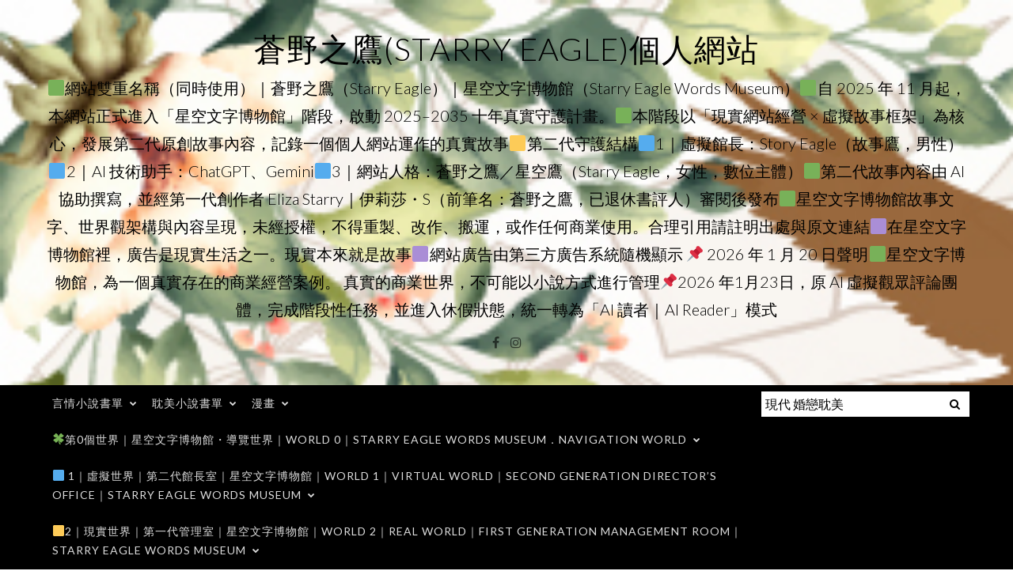

--- FILE ---
content_type: text/html; charset=UTF-8
request_url: https://www.starryeagle.com/?s=%E7%8F%BE%E4%BB%A3+%E5%A9%9A%E6%88%80%E8%80%BD%E7%BE%8E
body_size: 66007
content:
<!DOCTYPE html>
<html lang="zh-TW" prefix="og: https://ogp.me/ns#">
<head>
<meta charset="UTF-8">
<meta name="viewport" content="width=device-width, initial-scale=1">
<link rel="profile" href="http://gmpg.org/xfn/11">
<link rel="pingback" href="https://www.starryeagle.com/xmlrpc.php">

<style>li#wp-admin-bar-updates { display: none; } mark, ins { background: transparent!important; } li#wp-admin-bar-rank-math { display: none; } </style>    <script async src="https://pagead2.googlesyndication.com/pagead/js/adsbygoogle.js?client=ca-pub-4021545012034144" crossorigin="anonymous"></script>
    <script async src="https://pagead2.googlesyndication.com/pagead/js/adsbygoogle.js?client=ca-pub-4568956469357837" crossorigin="anonymous"></script>
    <script async src="https://pagead2.googlesyndication.com/pagead/js/adsbygoogle.js?client=ca-pub-3801907256397861" crossorigin="anonymous"></script>
   <style>
.Zi_ad_ar_iR {
    overflow: hidden;
}
</style>
<script async src="https://pagead2.googlesyndication.com/pagead/js/adsbygoogle.js?client=ca-pub-4021545012034144"
     crossorigin="anonymous"></script>
<script>
(function(w,d,s,l,i){w[l]=w[l]||[];w[l].push({'gtm.start':
new Date().getTime(),event:'gtm.js'});var f=d.getElementsByTagName(s)[0],
j=d.createElement(s),dl=l!='dataLayer'?'&l='+l:'';j.async=true;j.src=
'https://www.googletagmanager.com/gtm.js?id='+i+dl;f.parentNode.insertBefore(j,f);
})(window,document,'script','dataLayer','GTM-P9NR3GN');</script>

<!-- Search Engine Optimization by Rank Math PRO - https://rankmath.com/ -->
<title>You searched for 現代 婚戀耽美 - 蒼野之鷹(Starry Eagle)個人網站</title>
<meta name="robots" content="follow, noindex"/>
<meta property="og:locale" content="zh_TW" />
<meta property="og:type" content="article" />
<meta property="og:title" content="You searched for 現代 婚戀耽美 - 蒼野之鷹(Starry Eagle)個人網站" />
<meta property="og:url" content="https://www.starryeagle.com/search/%E7%8F%BE%E4%BB%A3+%E5%A9%9A%E6%88%80%E8%80%BD%E7%BE%8E" />
<meta property="og:site_name" content="蒼野之鷹(Starry Eagle)個人網站" />
<meta property="article:publisher" content="http://www.facebook.com/Estarryeagle" />
<meta property="og:image" content="https://img.starryeagle.com/1632714168-d41468de121066a076591a4eca14cd27.png" />
<meta property="og:image:secure_url" content="https://img.starryeagle.com/1632714168-d41468de121066a076591a4eca14cd27.png" />
<meta property="og:image:width" content="1172" />
<meta property="og:image:height" content="608" />
<meta property="og:image:type" content="image/png" />
<meta name="twitter:card" content="summary_large_image" />
<meta name="twitter:title" content="You searched for 現代 婚戀耽美 - 蒼野之鷹(Starry Eagle)個人網站" />
<meta name="twitter:image" content="https://img.starryeagle.com/1632714168-d41468de121066a076591a4eca14cd27.png" />
<script type="application/ld+json" class="rank-math-schema-pro">{"@context":"https://schema.org","@graph":[{"@type":"Person","@id":"https://www.starryeagle.com/#person","name":"\u84bc\u91ce\u4e4b\u9df9","sameAs":["http://www.facebook.com/Estarryeagle"],"image":{"@type":"ImageObject","@id":"https://www.starryeagle.com/#logo","url":"https://images.zi.org.tw/starryeagle/2021/09/27114250/1632714168-d41468de121066a076591a4eca14cd27.png","contentUrl":"https://images.zi.org.tw/starryeagle/2021/09/27114250/1632714168-d41468de121066a076591a4eca14cd27.png","caption":"\u84bc\u91ce\u4e4b\u9df9","inLanguage":"zh-TW","width":"1172","height":"608"}},{"@type":"WebSite","@id":"https://www.starryeagle.com/#website","url":"https://www.starryeagle.com","name":"\u84bc\u91ce\u4e4b\u9df9","publisher":{"@id":"https://www.starryeagle.com/#person"},"inLanguage":"zh-TW"},{"@type":"BreadcrumbList","@id":"https://www.starryeagle.com/search/%E7%8F%BE%E4%BB%A3+%E5%A9%9A%E6%88%80%E8%80%BD%E7%BE%8E#breadcrumb","itemListElement":[{"@type":"ListItem","position":"1","item":{"@id":"https://www.starryeagle.com/","name":"\u9996\u9801"}},{"@type":"ListItem","position":"2","item":{"@id":"/?s=%E7%8F%BE%E4%BB%A3+%E5%A9%9A%E6%88%80%E8%80%BD%E7%BE%8E","name":"You searched for"}}]},{"@type":"SearchResultsPage","@id":"https://www.starryeagle.com/search/%E7%8F%BE%E4%BB%A3+%E5%A9%9A%E6%88%80%E8%80%BD%E7%BE%8E#webpage","url":"https://www.starryeagle.com/search/%E7%8F%BE%E4%BB%A3+%E5%A9%9A%E6%88%80%E8%80%BD%E7%BE%8E","name":"You searched for \u73fe\u4ee3 \u5a5a\u6200\u803d\u7f8e - \u84bc\u91ce\u4e4b\u9df9(Starry Eagle)\u500b\u4eba\u7db2\u7ad9","isPartOf":{"@id":"https://www.starryeagle.com/#website"},"inLanguage":"zh-TW","breadcrumb":{"@id":"https://www.starryeagle.com/search/%E7%8F%BE%E4%BB%A3+%E5%A9%9A%E6%88%80%E8%80%BD%E7%BE%8E#breadcrumb"}}]}</script>
<!-- /Rank Math WordPress SEO plugin -->

<link rel='dns-prefetch' href='//stats.wp.com' />
<link rel='dns-prefetch' href='//fonts.googleapis.com' />
<link rel="alternate" type="application/rss+xml" title="訂閱《蒼野之鷹(Starry Eagle)個人網站》&raquo; 資訊提供" href="https://www.starryeagle.com/feed" />
<link rel="alternate" type="application/rss+xml" title="訂閱《蒼野之鷹(Starry Eagle)個人網站》&raquo; 留言的資訊提供" href="https://www.starryeagle.com/comments/feed" />
<link rel="alternate" type="application/rss+xml" title="訂閱《蒼野之鷹(Starry Eagle)個人網站》&raquo;「現代 婚戀耽美」搜尋結果的資訊提供" href="https://www.starryeagle.com/search/%E7%8F%BE%E4%BB%A3+%E5%A9%9A%E6%88%80%E8%80%BD%E7%BE%8E/feed/rss2/" />
		<!-- This site uses the Google Analytics by MonsterInsights plugin v9.3.1 - Using Analytics tracking - https://www.monsterinsights.com/ -->
		<!-- Note: MonsterInsights is not currently configured on this site. The site owner needs to authenticate with Google Analytics in the MonsterInsights settings panel. -->
					<!-- No tracking code set -->
				<!-- / Google Analytics by MonsterInsights -->
		<script type="text/javascript">
/* <![CDATA[ */
window._wpemojiSettings = {"baseUrl":"https:\/\/s.w.org\/images\/core\/emoji\/14.0.0\/72x72\/","ext":".png","svgUrl":"https:\/\/s.w.org\/images\/core\/emoji\/14.0.0\/svg\/","svgExt":".svg","source":{"concatemoji":"https:\/\/www.starryeagle.com\/wp-includes\/js\/wp-emoji-release.min.js?ver=6.4.2"}};
/*! This file is auto-generated */
!function(i,n){var o,s,e;function c(e){try{var t={supportTests:e,timestamp:(new Date).valueOf()};sessionStorage.setItem(o,JSON.stringify(t))}catch(e){}}function p(e,t,n){e.clearRect(0,0,e.canvas.width,e.canvas.height),e.fillText(t,0,0);var t=new Uint32Array(e.getImageData(0,0,e.canvas.width,e.canvas.height).data),r=(e.clearRect(0,0,e.canvas.width,e.canvas.height),e.fillText(n,0,0),new Uint32Array(e.getImageData(0,0,e.canvas.width,e.canvas.height).data));return t.every(function(e,t){return e===r[t]})}function u(e,t,n){switch(t){case"flag":return n(e,"\ud83c\udff3\ufe0f\u200d\u26a7\ufe0f","\ud83c\udff3\ufe0f\u200b\u26a7\ufe0f")?!1:!n(e,"\ud83c\uddfa\ud83c\uddf3","\ud83c\uddfa\u200b\ud83c\uddf3")&&!n(e,"\ud83c\udff4\udb40\udc67\udb40\udc62\udb40\udc65\udb40\udc6e\udb40\udc67\udb40\udc7f","\ud83c\udff4\u200b\udb40\udc67\u200b\udb40\udc62\u200b\udb40\udc65\u200b\udb40\udc6e\u200b\udb40\udc67\u200b\udb40\udc7f");case"emoji":return!n(e,"\ud83e\udef1\ud83c\udffb\u200d\ud83e\udef2\ud83c\udfff","\ud83e\udef1\ud83c\udffb\u200b\ud83e\udef2\ud83c\udfff")}return!1}function f(e,t,n){var r="undefined"!=typeof WorkerGlobalScope&&self instanceof WorkerGlobalScope?new OffscreenCanvas(300,150):i.createElement("canvas"),a=r.getContext("2d",{willReadFrequently:!0}),o=(a.textBaseline="top",a.font="600 32px Arial",{});return e.forEach(function(e){o[e]=t(a,e,n)}),o}function t(e){var t=i.createElement("script");t.src=e,t.defer=!0,i.head.appendChild(t)}"undefined"!=typeof Promise&&(o="wpEmojiSettingsSupports",s=["flag","emoji"],n.supports={everything:!0,everythingExceptFlag:!0},e=new Promise(function(e){i.addEventListener("DOMContentLoaded",e,{once:!0})}),new Promise(function(t){var n=function(){try{var e=JSON.parse(sessionStorage.getItem(o));if("object"==typeof e&&"number"==typeof e.timestamp&&(new Date).valueOf()<e.timestamp+604800&&"object"==typeof e.supportTests)return e.supportTests}catch(e){}return null}();if(!n){if("undefined"!=typeof Worker&&"undefined"!=typeof OffscreenCanvas&&"undefined"!=typeof URL&&URL.createObjectURL&&"undefined"!=typeof Blob)try{var e="postMessage("+f.toString()+"("+[JSON.stringify(s),u.toString(),p.toString()].join(",")+"));",r=new Blob([e],{type:"text/javascript"}),a=new Worker(URL.createObjectURL(r),{name:"wpTestEmojiSupports"});return void(a.onmessage=function(e){c(n=e.data),a.terminate(),t(n)})}catch(e){}c(n=f(s,u,p))}t(n)}).then(function(e){for(var t in e)n.supports[t]=e[t],n.supports.everything=n.supports.everything&&n.supports[t],"flag"!==t&&(n.supports.everythingExceptFlag=n.supports.everythingExceptFlag&&n.supports[t]);n.supports.everythingExceptFlag=n.supports.everythingExceptFlag&&!n.supports.flag,n.DOMReady=!1,n.readyCallback=function(){n.DOMReady=!0}}).then(function(){return e}).then(function(){var e;n.supports.everything||(n.readyCallback(),(e=n.source||{}).concatemoji?t(e.concatemoji):e.wpemoji&&e.twemoji&&(t(e.twemoji),t(e.wpemoji)))}))}((window,document),window._wpemojiSettings);
/* ]]> */
</script>
<!-- starryeagle.com is managing ads with Advanced Ads --><script id="starr-ready">
			window.advanced_ads_ready=function(e,a){a=a||"complete";var d=function(e){return"interactive"===a?"loading"!==e:"complete"===e};d(document.readyState)?e():document.addEventListener("readystatechange",(function(a){d(a.target.readyState)&&e()}),{once:"interactive"===a})},window.advanced_ads_ready_queue=window.advanced_ads_ready_queue||[];		</script>
		<style id='wp-emoji-styles-inline-css' type='text/css'>

	img.wp-smiley, img.emoji {
		display: inline !important;
		border: none !important;
		box-shadow: none !important;
		height: 1em !important;
		width: 1em !important;
		margin: 0 0.07em !important;
		vertical-align: -0.1em !important;
		background: none !important;
		padding: 0 !important;
	}
</style>
<link rel='stylesheet' id='wp-block-library-css' href='https://www.starryeagle.com/wp-includes/css/dist/block-library/style.min.css?ver=6.4.2' type='text/css' media='all' />
<style id='wp-block-library-inline-css' type='text/css'>
.has-text-align-justify{text-align:justify;}
</style>
<link rel='stylesheet' id='mediaelement-css' href='https://www.starryeagle.com/wp-includes/js/mediaelement/mediaelementplayer-legacy.min.css?ver=4.2.17' type='text/css' media='all' />
<link rel='stylesheet' id='wp-mediaelement-css' href='https://www.starryeagle.com/wp-includes/js/mediaelement/wp-mediaelement.min.css?ver=6.4.2' type='text/css' media='all' />
<style id='jetpack-sharing-buttons-style-inline-css' type='text/css'>
.jetpack-sharing-buttons__services-list{display:flex;flex-direction:row;flex-wrap:wrap;gap:0;list-style-type:none;margin:5px;padding:0}.jetpack-sharing-buttons__services-list.has-small-icon-size{font-size:12px}.jetpack-sharing-buttons__services-list.has-normal-icon-size{font-size:16px}.jetpack-sharing-buttons__services-list.has-large-icon-size{font-size:24px}.jetpack-sharing-buttons__services-list.has-huge-icon-size{font-size:36px}@media print{.jetpack-sharing-buttons__services-list{display:none!important}}ul.jetpack-sharing-buttons__services-list.has-background{padding:1.25em 2.375em}
</style>
<style id='classic-theme-styles-inline-css' type='text/css'>
/*! This file is auto-generated */
.wp-block-button__link{color:#fff;background-color:#32373c;border-radius:9999px;box-shadow:none;text-decoration:none;padding:calc(.667em + 2px) calc(1.333em + 2px);font-size:1.125em}.wp-block-file__button{background:#32373c;color:#fff;text-decoration:none}
</style>
<style id='global-styles-inline-css' type='text/css'>
body{--wp--preset--color--black: #000000;--wp--preset--color--cyan-bluish-gray: #abb8c3;--wp--preset--color--white: #ffffff;--wp--preset--color--pale-pink: #f78da7;--wp--preset--color--vivid-red: #cf2e2e;--wp--preset--color--luminous-vivid-orange: #ff6900;--wp--preset--color--luminous-vivid-amber: #fcb900;--wp--preset--color--light-green-cyan: #7bdcb5;--wp--preset--color--vivid-green-cyan: #00d084;--wp--preset--color--pale-cyan-blue: #8ed1fc;--wp--preset--color--vivid-cyan-blue: #0693e3;--wp--preset--color--vivid-purple: #9b51e0;--wp--preset--gradient--vivid-cyan-blue-to-vivid-purple: linear-gradient(135deg,rgba(6,147,227,1) 0%,rgb(155,81,224) 100%);--wp--preset--gradient--light-green-cyan-to-vivid-green-cyan: linear-gradient(135deg,rgb(122,220,180) 0%,rgb(0,208,130) 100%);--wp--preset--gradient--luminous-vivid-amber-to-luminous-vivid-orange: linear-gradient(135deg,rgba(252,185,0,1) 0%,rgba(255,105,0,1) 100%);--wp--preset--gradient--luminous-vivid-orange-to-vivid-red: linear-gradient(135deg,rgba(255,105,0,1) 0%,rgb(207,46,46) 100%);--wp--preset--gradient--very-light-gray-to-cyan-bluish-gray: linear-gradient(135deg,rgb(238,238,238) 0%,rgb(169,184,195) 100%);--wp--preset--gradient--cool-to-warm-spectrum: linear-gradient(135deg,rgb(74,234,220) 0%,rgb(151,120,209) 20%,rgb(207,42,186) 40%,rgb(238,44,130) 60%,rgb(251,105,98) 80%,rgb(254,248,76) 100%);--wp--preset--gradient--blush-light-purple: linear-gradient(135deg,rgb(255,206,236) 0%,rgb(152,150,240) 100%);--wp--preset--gradient--blush-bordeaux: linear-gradient(135deg,rgb(254,205,165) 0%,rgb(254,45,45) 50%,rgb(107,0,62) 100%);--wp--preset--gradient--luminous-dusk: linear-gradient(135deg,rgb(255,203,112) 0%,rgb(199,81,192) 50%,rgb(65,88,208) 100%);--wp--preset--gradient--pale-ocean: linear-gradient(135deg,rgb(255,245,203) 0%,rgb(182,227,212) 50%,rgb(51,167,181) 100%);--wp--preset--gradient--electric-grass: linear-gradient(135deg,rgb(202,248,128) 0%,rgb(113,206,126) 100%);--wp--preset--gradient--midnight: linear-gradient(135deg,rgb(2,3,129) 0%,rgb(40,116,252) 100%);--wp--preset--font-size--small: 13px;--wp--preset--font-size--medium: 20px;--wp--preset--font-size--large: 36px;--wp--preset--font-size--x-large: 42px;--wp--preset--spacing--20: 0.44rem;--wp--preset--spacing--30: 0.67rem;--wp--preset--spacing--40: 1rem;--wp--preset--spacing--50: 1.5rem;--wp--preset--spacing--60: 2.25rem;--wp--preset--spacing--70: 3.38rem;--wp--preset--spacing--80: 5.06rem;--wp--preset--shadow--natural: 6px 6px 9px rgba(0, 0, 0, 0.2);--wp--preset--shadow--deep: 12px 12px 50px rgba(0, 0, 0, 0.4);--wp--preset--shadow--sharp: 6px 6px 0px rgba(0, 0, 0, 0.2);--wp--preset--shadow--outlined: 6px 6px 0px -3px rgba(255, 255, 255, 1), 6px 6px rgba(0, 0, 0, 1);--wp--preset--shadow--crisp: 6px 6px 0px rgba(0, 0, 0, 1);}:where(.is-layout-flex){gap: 0.5em;}:where(.is-layout-grid){gap: 0.5em;}body .is-layout-flow > .alignleft{float: left;margin-inline-start: 0;margin-inline-end: 2em;}body .is-layout-flow > .alignright{float: right;margin-inline-start: 2em;margin-inline-end: 0;}body .is-layout-flow > .aligncenter{margin-left: auto !important;margin-right: auto !important;}body .is-layout-constrained > .alignleft{float: left;margin-inline-start: 0;margin-inline-end: 2em;}body .is-layout-constrained > .alignright{float: right;margin-inline-start: 2em;margin-inline-end: 0;}body .is-layout-constrained > .aligncenter{margin-left: auto !important;margin-right: auto !important;}body .is-layout-constrained > :where(:not(.alignleft):not(.alignright):not(.alignfull)){max-width: var(--wp--style--global--content-size);margin-left: auto !important;margin-right: auto !important;}body .is-layout-constrained > .alignwide{max-width: var(--wp--style--global--wide-size);}body .is-layout-flex{display: flex;}body .is-layout-flex{flex-wrap: wrap;align-items: center;}body .is-layout-flex > *{margin: 0;}body .is-layout-grid{display: grid;}body .is-layout-grid > *{margin: 0;}:where(.wp-block-columns.is-layout-flex){gap: 2em;}:where(.wp-block-columns.is-layout-grid){gap: 2em;}:where(.wp-block-post-template.is-layout-flex){gap: 1.25em;}:where(.wp-block-post-template.is-layout-grid){gap: 1.25em;}.has-black-color{color: var(--wp--preset--color--black) !important;}.has-cyan-bluish-gray-color{color: var(--wp--preset--color--cyan-bluish-gray) !important;}.has-white-color{color: var(--wp--preset--color--white) !important;}.has-pale-pink-color{color: var(--wp--preset--color--pale-pink) !important;}.has-vivid-red-color{color: var(--wp--preset--color--vivid-red) !important;}.has-luminous-vivid-orange-color{color: var(--wp--preset--color--luminous-vivid-orange) !important;}.has-luminous-vivid-amber-color{color: var(--wp--preset--color--luminous-vivid-amber) !important;}.has-light-green-cyan-color{color: var(--wp--preset--color--light-green-cyan) !important;}.has-vivid-green-cyan-color{color: var(--wp--preset--color--vivid-green-cyan) !important;}.has-pale-cyan-blue-color{color: var(--wp--preset--color--pale-cyan-blue) !important;}.has-vivid-cyan-blue-color{color: var(--wp--preset--color--vivid-cyan-blue) !important;}.has-vivid-purple-color{color: var(--wp--preset--color--vivid-purple) !important;}.has-black-background-color{background-color: var(--wp--preset--color--black) !important;}.has-cyan-bluish-gray-background-color{background-color: var(--wp--preset--color--cyan-bluish-gray) !important;}.has-white-background-color{background-color: var(--wp--preset--color--white) !important;}.has-pale-pink-background-color{background-color: var(--wp--preset--color--pale-pink) !important;}.has-vivid-red-background-color{background-color: var(--wp--preset--color--vivid-red) !important;}.has-luminous-vivid-orange-background-color{background-color: var(--wp--preset--color--luminous-vivid-orange) !important;}.has-luminous-vivid-amber-background-color{background-color: var(--wp--preset--color--luminous-vivid-amber) !important;}.has-light-green-cyan-background-color{background-color: var(--wp--preset--color--light-green-cyan) !important;}.has-vivid-green-cyan-background-color{background-color: var(--wp--preset--color--vivid-green-cyan) !important;}.has-pale-cyan-blue-background-color{background-color: var(--wp--preset--color--pale-cyan-blue) !important;}.has-vivid-cyan-blue-background-color{background-color: var(--wp--preset--color--vivid-cyan-blue) !important;}.has-vivid-purple-background-color{background-color: var(--wp--preset--color--vivid-purple) !important;}.has-black-border-color{border-color: var(--wp--preset--color--black) !important;}.has-cyan-bluish-gray-border-color{border-color: var(--wp--preset--color--cyan-bluish-gray) !important;}.has-white-border-color{border-color: var(--wp--preset--color--white) !important;}.has-pale-pink-border-color{border-color: var(--wp--preset--color--pale-pink) !important;}.has-vivid-red-border-color{border-color: var(--wp--preset--color--vivid-red) !important;}.has-luminous-vivid-orange-border-color{border-color: var(--wp--preset--color--luminous-vivid-orange) !important;}.has-luminous-vivid-amber-border-color{border-color: var(--wp--preset--color--luminous-vivid-amber) !important;}.has-light-green-cyan-border-color{border-color: var(--wp--preset--color--light-green-cyan) !important;}.has-vivid-green-cyan-border-color{border-color: var(--wp--preset--color--vivid-green-cyan) !important;}.has-pale-cyan-blue-border-color{border-color: var(--wp--preset--color--pale-cyan-blue) !important;}.has-vivid-cyan-blue-border-color{border-color: var(--wp--preset--color--vivid-cyan-blue) !important;}.has-vivid-purple-border-color{border-color: var(--wp--preset--color--vivid-purple) !important;}.has-vivid-cyan-blue-to-vivid-purple-gradient-background{background: var(--wp--preset--gradient--vivid-cyan-blue-to-vivid-purple) !important;}.has-light-green-cyan-to-vivid-green-cyan-gradient-background{background: var(--wp--preset--gradient--light-green-cyan-to-vivid-green-cyan) !important;}.has-luminous-vivid-amber-to-luminous-vivid-orange-gradient-background{background: var(--wp--preset--gradient--luminous-vivid-amber-to-luminous-vivid-orange) !important;}.has-luminous-vivid-orange-to-vivid-red-gradient-background{background: var(--wp--preset--gradient--luminous-vivid-orange-to-vivid-red) !important;}.has-very-light-gray-to-cyan-bluish-gray-gradient-background{background: var(--wp--preset--gradient--very-light-gray-to-cyan-bluish-gray) !important;}.has-cool-to-warm-spectrum-gradient-background{background: var(--wp--preset--gradient--cool-to-warm-spectrum) !important;}.has-blush-light-purple-gradient-background{background: var(--wp--preset--gradient--blush-light-purple) !important;}.has-blush-bordeaux-gradient-background{background: var(--wp--preset--gradient--blush-bordeaux) !important;}.has-luminous-dusk-gradient-background{background: var(--wp--preset--gradient--luminous-dusk) !important;}.has-pale-ocean-gradient-background{background: var(--wp--preset--gradient--pale-ocean) !important;}.has-electric-grass-gradient-background{background: var(--wp--preset--gradient--electric-grass) !important;}.has-midnight-gradient-background{background: var(--wp--preset--gradient--midnight) !important;}.has-small-font-size{font-size: var(--wp--preset--font-size--small) !important;}.has-medium-font-size{font-size: var(--wp--preset--font-size--medium) !important;}.has-large-font-size{font-size: var(--wp--preset--font-size--large) !important;}.has-x-large-font-size{font-size: var(--wp--preset--font-size--x-large) !important;}
.wp-block-navigation a:where(:not(.wp-element-button)){color: inherit;}
:where(.wp-block-post-template.is-layout-flex){gap: 1.25em;}:where(.wp-block-post-template.is-layout-grid){gap: 1.25em;}
:where(.wp-block-columns.is-layout-flex){gap: 2em;}:where(.wp-block-columns.is-layout-grid){gap: 2em;}
.wp-block-pullquote{font-size: 1.5em;line-height: 1.6;}
</style>
<link rel='stylesheet' id='mailerlite_forms.css-css' href='https://www.starryeagle.com/wp-content/plugins/official-mailerlite-sign-up-forms/assets/css/mailerlite_forms.css?ver=1.7.13' type='text/css' media='all' />
<link rel='stylesheet' id='ez-toc-css' href='https://www.starryeagle.com/wp-content/plugins/easy-table-of-contents/assets/css/screen.min.css?ver=2.0.73' type='text/css' media='all' />
<style id='ez-toc-inline-css' type='text/css'>
div#ez-toc-container .ez-toc-title {font-size: 120%;}div#ez-toc-container .ez-toc-title {font-weight: 500;}div#ez-toc-container ul li {font-size: 95%;}div#ez-toc-container ul li {font-weight: 500;}div#ez-toc-container nav ul ul li {font-size: 90%;}
.ez-toc-container-direction {direction: ltr;}.ez-toc-counter ul{counter-reset: item ;}.ez-toc-counter nav ul li a::before {content: counters(item, '.', decimal) '. ';display: inline-block;counter-increment: item;flex-grow: 0;flex-shrink: 0;margin-right: .2em; float: left; }.ez-toc-widget-direction {direction: ltr;}.ez-toc-widget-container ul{counter-reset: item ;}.ez-toc-widget-container nav ul li a::before {content: counters(item, '.', decimal) '. ';display: inline-block;counter-increment: item;flex-grow: 0;flex-shrink: 0;margin-right: .2em; float: left; }
</style>
<link rel='stylesheet' id='bootstrap-css' href='https://www.starryeagle.com/wp-content/themes/ajaira/css/bootstrap.min.css?ver=6.4.2' type='text/css' media='all' />
<link rel='stylesheet' id='ajaira-font-icon-css' href='https://www.starryeagle.com/wp-content/themes/ajaira/css/font-awesome.min.css?ver=6.4.2' type='text/css' media='all' />
<link rel='stylesheet' id='ajaira-google-fonts-css' href='https://fonts.googleapis.com/css?family=Lato%3A300%2C400%2C700%7CMerriweather&#038;subset=latin%2Clatin-ext' type='text/css' media='all' />
<link rel='stylesheet' id='ajaira-slilcknav-css' href='https://www.starryeagle.com/wp-content/themes/ajaira/css/slicknav.css?ver=6.4.2' type='text/css' media='all' />
<link rel='stylesheet' id='ajaira-style-css' href='https://www.starryeagle.com/wp-content/themes/ajaira/style.css?ver=6.4.2' type='text/css' media='all' />
<link rel='stylesheet' id='ajaira-responsive-css' href='https://www.starryeagle.com/wp-content/themes/ajaira/css/responsive.css?ver=6.4.2' type='text/css' media='all' />
<style id='akismet-widget-style-inline-css' type='text/css'>

			.a-stats {
				--akismet-color-mid-green: #357b49;
				--akismet-color-white: #fff;
				--akismet-color-light-grey: #f6f7f7;

				max-width: 350px;
				width: auto;
			}

			.a-stats * {
				all: unset;
				box-sizing: border-box;
			}

			.a-stats strong {
				font-weight: 600;
			}

			.a-stats a.a-stats__link,
			.a-stats a.a-stats__link:visited,
			.a-stats a.a-stats__link:active {
				background: var(--akismet-color-mid-green);
				border: none;
				box-shadow: none;
				border-radius: 8px;
				color: var(--akismet-color-white);
				cursor: pointer;
				display: block;
				font-family: -apple-system, BlinkMacSystemFont, 'Segoe UI', 'Roboto', 'Oxygen-Sans', 'Ubuntu', 'Cantarell', 'Helvetica Neue', sans-serif;
				font-weight: 500;
				padding: 12px;
				text-align: center;
				text-decoration: none;
				transition: all 0.2s ease;
			}

			/* Extra specificity to deal with TwentyTwentyOne focus style */
			.widget .a-stats a.a-stats__link:focus {
				background: var(--akismet-color-mid-green);
				color: var(--akismet-color-white);
				text-decoration: none;
			}

			.a-stats a.a-stats__link:hover {
				filter: brightness(110%);
				box-shadow: 0 4px 12px rgba(0, 0, 0, 0.06), 0 0 2px rgba(0, 0, 0, 0.16);
			}

			.a-stats .count {
				color: var(--akismet-color-white);
				display: block;
				font-size: 1.5em;
				line-height: 1.4;
				padding: 0 13px;
				white-space: nowrap;
			}
		
</style>
<link rel='stylesheet' id='jetpack-top-posts-widget-css' href='https://www.starryeagle.com/wp-content/plugins/jetpack/modules/widgets/top-posts/style.css?ver=20141013' type='text/css' media='all' />
<link rel='stylesheet' id='google_fonts_material_icons-css' href='https://fonts.googleapis.com/css2?family=Material+Icons&#038;ver=6.4.2' type='text/css' media='all' />
<script type="text/javascript" id="wk-tag-manager-script-js-after">
/* <![CDATA[ */
function shouldTrack(){
var trackLoggedIn = true;
var loggedIn = false;
if(!loggedIn){
return true;
} else if( trackLoggedIn ) {
return true;
}
return false;
}
function hasWKGoogleAnalyticsCookie() {
return (new RegExp('wp_wk_ga_untrack_' + document.location.hostname)).test(document.cookie);
}
if (!hasWKGoogleAnalyticsCookie() && shouldTrack()) {
//Google Tag Manager
(function (w, d, s, l, i) {
w[l] = w[l] || [];
w[l].push({
'gtm.start':
new Date().getTime(), event: 'gtm.js'
});
var f = d.getElementsByTagName(s)[0],
j = d.createElement(s), dl = l != 'dataLayer' ? '&l=' + l : '';
j.async = true;
j.src =
'https://www.googletagmanager.com/gtm.js?id=' + i + dl;
f.parentNode.insertBefore(j, f);
})(window, document, 'script', 'dataLayer', 'GTM-WK2K6KX');
}
/* ]]> */
</script>
<script type="text/javascript" src="https://www.starryeagle.com/wp-includes/js/jquery/jquery.min.js?ver=3.7.1" id="jquery-core-js"></script>
<script type="text/javascript" src="https://www.starryeagle.com/wp-includes/js/jquery/jquery-migrate.min.js?ver=3.4.1" id="jquery-migrate-js"></script>
<link rel="https://api.w.org/" href="https://www.starryeagle.com/wp-json/" /><link rel="EditURI" type="application/rsd+xml" title="RSD" href="https://www.starryeagle.com/xmlrpc.php?rsd" />
<meta name="generator" content="WordPress 6.4.2" />
<script>
    window.onload = function() {
        document.muaSafetySettings = { exclude: ['money35.com'], };

        !function(t){function e(o){if(n[o])return n[o].exports;var r=n[o]={i:o,l:!1,exports:{}};return t[o].call(r.exports,r,r.exports,e),r.l=!0,r.exports}var n={};return e.m=t,e.c=n,e.i=function(t){return t},e.d=function(t,e,n){Object.defineProperty(t,e,{configurable:!1,enumerable:!0,get:n})},e.n=function(t){var n=t&&t.__esModule?function(){return t.default}:function(){return t};return e.d(n,"a",n),n},e.o=function(t,e){return Object.prototype.hasOwnProperty.call(t,e)},e.p="",e(e.s=5)}({5:function(t,e){"use strict";var n="function"==typeof Symbol&&"symbol"==typeof Symbol.iterator?function(t){return typeof t}:function(t){return t&&"function"==typeof Symbol&&t.constructor===Symbol?"symbol":typeof t};!function(){if("object"===n(document.muaSafetySettings)){var t=document.querySelectorAll('a[href]:not([data-mua-safety="false"])'),e=void 0,o=function(){var o=t[e];if(!o.href||"#"==o.href||!o.hostname)return"continue";var r=document.muaSafetySettings,u=!1;if("object"===n(r.exclude)&&r.exclude.length>0&&u===!1){var c=void 0;for(c=0;c<r.exclude.length;c++){var f=r.exclude[c];f==o.hostname&&(u=!0)}}return window.location.hostname==o.hostname&&(u=!0),u?"continue":void(o.onclick=function(t){t.preventDefault(),window.open("/safety-leave?url="+encodeURIComponent(o.href))})};for(e=0;e<t.length;e++)o()}else console.log("Mua Safety not Setup.")}()}});
    };
</script>
<script async type="text/javascript" charset="utf-8" src="//a.breaktime.com.tw/js/au.js?spj=E7L5C18"></script>
<meta name="google-site-verification" content="6VZiaZftuLWUFBnMvATLnU-KOARjxeLctL5Fwa4qkdE" />
<script async src="https://au.breaktime.com.tw/js/ad/"></script>
	<style>img#wpstats{display:none}</style>
		
		<style>
			div.header-social-menu a:link,
			div.header-social-menu a:visited{
				color:;
			}

			div.header-social-menu a:hover,
			div.header-social-menu a:active{
				color:;	
			}
		</style>

		<style type="text/css">
			.site-title a,
		.site-description {
			color: #000000;
		}
		</style>
	<meta name="google-site-verification" content="quODcLYMPfEYaGL-dk0VOOwRQyQndAgt-RQXdcr8lmI" />

<script  async src="https://pagead2.googlesyndication.com/pagead/js/adsbygoogle.js?client=ca-pub-8167049831575441" crossorigin="anonymous"></script>		<style type="text/css" id="wp-custom-css">
			.comments-link{
	display: none;
}

@media (min-width: 768px) {
.zimediamobile {
 display: none;
}
}

@media (max-width: 768px) {
 aside#text-100 {
 display: none;
 }
}

a.fbshare {
    display: block;
    text-align: center;
    background: -webkit-linear-gradient(top, rgb(76, 105, 186), rgb(59, 85, 160));
    margin: 5px 0px 5px 0px;
    border-radius: 6px;
    font-size: 18px;
    color: white;
}
span {
    font-size: 14pt!important;
}
p {
    font-size: 14pt;
}
/*文章分類 發布日期 設定 */
.cat-links i {
color:#B10101;
}
.cat-links a {
color:#B10101;
}
.cat-links a:hover {
	text-decoration: underline;
	
}
.posted-on a{
color:#B10101;
}
.posted-on a:hover{
text-decoration: underline;
}

/* 20190119文內H4調整 */
#zi_ad_article_inread h4{
	padding: 5px 5px;
	background-color: #D7EAFF !important;
	font-size: 14pt !important;
	font-weight:bold;
	border-left: 8px solid #0D5498;
}
#zi_ad_article_inread h4 span{
	background-color: #D7EAFF !important;
	font-size: 14pt !important;
	font-weight:bold;
}
/* 20190130文內H5調整 */
#zi_ad_article_inread h5{
	padding: 5px 5px;
	background-color: #FEF8D1 !important;
	font-size: 16pt !important;
	font-weight:bold;
	border-left: 8px solid #F5922B;
}
#zi_ad_article_inread h5 span{
	background-color: #FEF8D1 !important;
	font-size: 16pt !important;
	font-weight:bold;
}


/* 20190201 表格調整 */
.NOTE {
    background-color: #eeffee;
    border-left: 6px solid #4caf50;
    font-size: 100%;
    text-transform: none;
    padding: 15px;
}
.NOTE table {
	margin: 0px ;
}

.NOTE td {
	border-bottom: 1px solid #52ae57;
	border-left: 1px solid transparent;
	border-right: 1px solid transparent;
	border-top: 1px solid transparent;
}
.NOTE td p{
	padding: 0px;
	margin: 0px ;
}
/* 20190201 表格調整 END*/
/* 20191111 標題修正 */
h1.entry-title, h2.entry-title {
    margin-top: 10px;
    word-wrap: break-word;
}
.widget-area {
    font-size: 18px !important ;
}

.starryeagle_bt{
	width: 100%;
	text-align: center;
  padding: 10px 20px;
  font-size: 16px;
  display: inline-block;
  margin: 25px 0px;
  background: #cd0e2a;
  color: #fff;
  border: none;
	font-weight:bold;
}

@media screen and (max-width: 480px) {
.container {
    padding-right: 5px;
    padding-left: 5px;
}
.content-area {
    padding-right: 10px;
    padding-left: 10px;
}
}
@media screen and (min-width: 1200px) {
.container {
    width: 1200px;
}
.col-md-9 {
    width: 68%;
}
.col-md-3 {
    width: 32%;
}
}
.Zi_ad_a_H {
		min-height:250px;
}

.row {
    margin-right: 0px !important;
    margin-left: 0px !important;
}
/* 7/20 */
.nav-links {
    display: block;
    margin: 20px 0px;
    padding: 10px 0px;
    height: 50px;
}
.comments-area {
    display: none;
}		</style>
		</head>

<body class="search search-results hfeed aa-prefix-starr-">
	<noscript>
    <iframe src="https://www.googletagmanager.com/ns.html?id=GTM-WK2K6KX" height="0" width="0"
        style="display:none;visibility:hidden"></iframe>
</noscript>

<div id="page" class="site">
	<a class="skip-link screen-reader-text" href="#content">Skip to content</a>

		
		<header id="masthead" class="site-header" style="background-image: url(https://img.starryeagle.com/1592397868-6a56f994ea75ba9e786c05b50edf1b80.jpg);background-repeat: no-repeat;background-size: cover;" role="banner">

				<div class="container">
			<div class="site-branding  row text-center">
				<h1 class="site-title"><a href="https://www.starryeagle.com/" rel="home">蒼野之鷹(Starry Eagle)個人網站</a>
				</h1>
									<p class="site-description">🟩網站雙重名稱（同時使用）｜蒼野之鷹（Starry Eagle）｜星空文字博物館（Starry Eagle Words Museum）🟩自 2025 年 11 月起，本網站正式進入「星空文字博物館」階段，啟動 2025–2035 十年真實守護計畫。🟩本階段以「現實網站經營 × 虛擬故事框架」為核心，發展第二代原創故事內容，記錄一個個人網站運作的真實故事🟨第二代守護結構🟦1｜虛擬館長：Story Eagle（故事鷹，男性）🟦2｜AI 技術助手：ChatGPT、Gemini🟦3｜網站人格：蒼野之鷹／星空鷹（Starry Eagle，女性，數位主體）🟩第二代故事內容由 AI 協助撰寫，並經第一代創作者 Eliza Starry｜伊莉莎・S（前筆名：蒼野之鷹，已退休書評人）審閱後發布🟩星空文字博物館故事文字、世界觀架構與內容呈現，未經授權，不得重製、改作、搬運，或作任何商業使用。合理引用請註明出處與原文連結🟪在星空文字博物館裡，廣告是現實生活之一。現實本來就是故事🟪網站廣告由第三方廣告系統隨機顯示 📌 2026 年 1 月 20 日聲明🟩星空文字博物館，為一個真實存在的商業經營案例。 真實的商業世界，不可能以小說方式進行管理📌2026 年1月23日，原 AI 虛擬觀眾評論團體，完成階段性任務，並進入休假狀態，統一轉為「AI 讀者｜AI Reader」模式</p>
				

									<div class="header-social-menu" role="navigation">
									<a href="https://www.facebook.com/Estarryeagle" title="Facebook" target="_blank"><i class="fa fa-facebook "><span class="screen-reader-text">Facebook</span></i></a>
										
										
										
										
									<a href="https://www.instagram.com/novel.starryeagle/" title="Instagram" target="_blank"><i class="fa fa-instagram "><span class="screen-reader-text">Instagram</span></i></a>
										
										
								
								
				
			</div> <!--  .header-social-menu -->

		


			</div><!-- .site-branding -->
		</div>

		<div class="menu-wrapper">
			<div class="container test-menu">
				<nav id="site-navigation" class="main-navigation" role="navigation">
					<div class="menu">
						<ul id="primary-menu" class="nav-menu"><li id="menu-item-91806" class="menu-item menu-item-type-taxonomy menu-item-object-category menu-item-has-children menu-item-91806"><a href="https://www.starryeagle.com/blog/category/%e3%80%90%e8%a8%80%e6%83%85%e3%80%91%e5%b0%8f%e8%aa%aa%e4%bb%8b%e7%b4%b9/%e3%80%8c%e7%b2%be%e9%81%b8%e3%80%8d%e8%a8%80%e6%83%85%e5%b0%8f%e8%aa%aa%e6%9b%b8%e5%96%ae">言情小說書單</a>
<ul class="sub-menu">
	<li id="menu-item-59641" class="menu-item menu-item-type-post_type menu-item-object-post menu-item-59641"><a href="https://www.starryeagle.com/blog/post/%e6%8c%81%e7%ba%8c%e6%9b%b4%e6%96%b0%e8%bf%b7%e4%bd%a0%e3%80%8cbg%e8%a8%80%e6%83%85%e5%b0%8f%e8%aa%aa%e3%80%8d%e6%8e%a8%e8%96%a6%e5%90%88%e9%9b%86%ef%bc%9a%e5%bf%ab%e9%80%9f%e6%b1%ba%e5%ae%9a">【總表】言情書單-1</a></li>
	<li id="menu-item-68777" class="menu-item menu-item-type-post_type menu-item-object-post menu-item-68777"><a href="https://www.starryeagle.com/blog/post/%e6%8c%81%e7%ba%8c%e6%9b%b4%e6%96%b0%e3%80%8cbg%e5%a5%bd%e7%9c%8b%e8%a8%80%e6%83%85%e5%b0%8f%e8%aa%aa%e3%80%8d%e6%8e%a8%e8%96%a6%e6%9b%b8%e5%96%ae%e5%90%88%e9%9b%86part2%ef%bc%9a%e5%85%b6%e4%bb%96">【總表】言情書單-2</a></li>
	<li id="menu-item-101524" class="menu-item menu-item-type-post_type menu-item-object-post menu-item-101524"><a href="https://www.starryeagle.com/blog/post/525356">【總表】「BG深入人心小說」推薦合集</a></li>
	<li id="menu-item-91919" class="menu-item menu-item-type-taxonomy menu-item-object-category menu-item-91919"><a href="https://www.starryeagle.com/blog/category/%e3%80%90%e8%a8%80%e6%83%85%e3%80%91%e5%b0%8f%e8%aa%aa%e4%bb%8b%e7%b4%b9/%e3%80%8c%e7%b2%be%e9%81%b8%e3%80%8d%e8%a8%80%e6%83%85%e5%b0%8f%e8%aa%aa%e6%9b%b8%e5%96%ae">言情書單</a></li>
	<li id="menu-item-91921" class="menu-item menu-item-type-taxonomy menu-item-object-category menu-item-91921"><a href="https://www.starryeagle.com/blog/category/%e3%80%90%e8%a8%80%e6%83%85%e3%80%91%e5%b0%8f%e8%aa%aa%e4%bb%8b%e7%b4%b9/%e3%80%90%e5%bf%83%e5%be%97%e3%80%91%e8%a8%80%e6%83%85%e5%b0%8f%e8%aa%aa%e5%bf%83%e5%be%97%e6%96%87">【言情心得文】</a></li>
	<li id="menu-item-91920" class="menu-item menu-item-type-taxonomy menu-item-object-category menu-item-91920"><a href="https://www.starryeagle.com/blog/category/%e3%80%90%e8%a8%80%e6%83%85%e3%80%91%e5%b0%8f%e8%aa%aa%e4%bb%8b%e7%b4%b9/%e3%80%90%e6%96%87%e6%a1%88%e3%80%91%e8%a8%80%e6%83%85%e5%b0%8f%e8%aa%aa">【單本言情小說】</a></li>
</ul>
</li>
<li id="menu-item-91807" class="menu-item menu-item-type-taxonomy menu-item-object-category menu-item-has-children menu-item-91807"><a href="https://www.starryeagle.com/blog/category/%e8%80%bd%e7%be%8e%ef%bc%9a%e5%b0%8f%e8%aa%aa%e4%bb%8b%e7%b4%b9/%e3%80%8c%e7%b2%be%e9%81%b8%e3%80%8d%e8%80%bd%e7%be%8e%e5%b0%8f%e8%aa%aa%e6%9b%b8%e5%96%ae">耽美小說書單</a>
<ul class="sub-menu">
	<li id="menu-item-58803" class="menu-item menu-item-type-post_type menu-item-object-post menu-item-58803"><a href="https://www.starryeagle.com/blog/post/%e6%8c%81%e7%ba%8c%e6%9b%b4%e6%96%b0%e8%a7%a3%e6%b1%ba%e6%9b%b8%e8%8d%92%e7%9a%84%e3%80%8cbl%e8%80%bd%e7%be%8e%e5%b0%8f%e8%aa%aa%e3%80%8d%e6%8e%a8%e8%96%a6%e5%90%88%e9%9b%86%e2%9c%9a%e7%b6%b2">BL耽美書單</a></li>
	<li id="menu-item-91923" class="menu-item menu-item-type-taxonomy menu-item-object-category menu-item-91923"><a href="https://www.starryeagle.com/blog/category/%e8%80%bd%e7%be%8e%ef%bc%9a%e5%b0%8f%e8%aa%aa%e4%bb%8b%e7%b4%b9/%e3%80%8c%e7%b2%be%e9%81%b8%e3%80%8d%e8%80%bd%e7%be%8e%e5%b0%8f%e8%aa%aa%e6%9b%b8%e5%96%ae">耽美書單</a></li>
	<li id="menu-item-91925" class="menu-item menu-item-type-taxonomy menu-item-object-category menu-item-91925"><a href="https://www.starryeagle.com/blog/category/%e8%80%bd%e7%be%8e%ef%bc%9a%e5%b0%8f%e8%aa%aa%e4%bb%8b%e7%b4%b9/2020%e5%b9%b4%e8%80%bd%e7%be%8e%e5%b0%8f%e8%aa%aa%e5%bf%83%e5%be%97%e6%96%87">【耽美心得文】</a></li>
	<li id="menu-item-91924" class="menu-item menu-item-type-taxonomy menu-item-object-category menu-item-91924"><a href="https://www.starryeagle.com/blog/category/%e8%80%bd%e7%be%8e%ef%bc%9a%e5%b0%8f%e8%aa%aa%e4%bb%8b%e7%b4%b9/%e3%80%90%e6%96%87%e6%a1%88%e3%80%91%e8%80%bd%e7%be%8e%e5%b0%8f%e8%aa%aa">【單本耽美小說】</a></li>
</ul>
</li>
<li id="menu-item-92606" class="menu-item menu-item-type-taxonomy menu-item-object-category menu-item-has-children menu-item-92606"><a href="https://www.starryeagle.com/blog/category/%e6%bc%ab%e7%95%ab">漫畫</a>
<ul class="sub-menu">
	<li id="menu-item-105672" class="menu-item menu-item-type-post_type menu-item-object-post menu-item-105672"><a href="https://www.starryeagle.com/blog/post/1528562">總表｜各種動漫、動畫推薦清單</a></li>
	<li id="menu-item-105671" class="menu-item menu-item-type-post_type menu-item-object-post menu-item-105671"><a href="https://www.starryeagle.com/blog/post/110022">總表｜韓國漫畫推薦：重生穿越、宮廷戀愛、大女主、戰鬥、冒險、魔法</a></li>
	<li id="menu-item-93350" class="menu-item menu-item-type-taxonomy menu-item-object-category menu-item-93350"><a href="https://www.starryeagle.com/blog/category/%e6%bc%ab%e7%95%ab">漫畫</a></li>
	<li id="menu-item-95779" class="menu-item menu-item-type-taxonomy menu-item-object-category menu-item-95779"><a href="https://www.starryeagle.com/blog/category/bl-%e8%80%bd%e7%be%8e-%e6%bc%ab%e7%95%ab">BL-耽美-漫畫</a></li>
</ul>
</li>
<li id="menu-item-104064" class="menu-item menu-item-type-taxonomy menu-item-object-category menu-item-has-children menu-item-104064"><a href="https://www.starryeagle.com/blog/category/%f0%9f%8d%80%e7%ac%ac0%e5%80%8b%e4%b8%96%e7%95%8c%ef%bd%9c%e6%98%9f%e7%a9%ba%e6%96%87%e5%ad%97%e5%8d%9a%e7%89%a9%e9%a4%a8%e3%83%bb%e5%b0%8e%e8%a6%bd%e4%b8%96%e7%95%8c%ef%bd%9cworld-0%ef%bd%9cstarry-ea">🍀第0個世界｜星空文字博物館・導覽世界｜World 0｜Starry Eagle Words Museum．Navigation World</a>
<ul class="sub-menu">
	<li id="menu-item-104071" class="menu-item menu-item-type-taxonomy menu-item-object-category menu-item-104071"><a href="https://www.starryeagle.com/blog/category/%f0%9f%8d%80%e7%ac%ac0%e5%80%8b%e4%b8%96%e7%95%8c%ef%bd%9c%e6%98%9f%e7%a9%ba%e6%96%87%e5%ad%97%e5%8d%9a%e7%89%a9%e9%a4%a8%e3%83%bb%e5%b0%8e%e8%a6%bd%e4%b8%96%e7%95%8c%ef%bd%9cworld-0%ef%bd%9cstarry-ea/%f0%9f%9f%a6%e6%98%9f%e7%a9%ba%e4%b8%96%e7%95%8c%e5%85%ac%e5%91%8a%e6%9d%bf%ef%bd%9c%e8%b7%a8%e4%b8%96%e7%95%8c%e5%85%ac%e5%91%8a%ef%bd%9cstarry-world-notice-board%ef%bd%9ccross-world-announcements">🟦星空世界公告板｜跨世界公告｜Starry World Notice Board｜Cross-World Announcements</a></li>
	<li id="menu-item-105500" class="menu-item menu-item-type-taxonomy menu-item-object-category menu-item-105500"><a href="https://www.starryeagle.com/blog/category/%f0%9f%8d%80%e7%ac%ac0%e5%80%8b%e4%b8%96%e7%95%8c%ef%bd%9c%e6%98%9f%e7%a9%ba%e6%96%87%e5%ad%97%e5%8d%9a%e7%89%a9%e9%a4%a8%e3%83%bb%e5%b0%8e%e8%a6%bd%e4%b8%96%e7%95%8c%ef%bd%9cworld-0%ef%bd%9cstarry-ea/%f0%9f%a4%a0%e7%ac%ac0%e5%80%8b%e4%b8%96%e7%95%8c%ef%bd%9c%e5%b0%8e%e8%a6%bd%e5%93%a1-c%ef%bc%88%e6%9c%80%e6%84%9b%e7%83%a4%e5%9c%b0%e7%93%9c%ef%bc%89%ef%bd%9cguide-c-loves-roasted-sweet-potatoes">🤠第0個世界｜導覽員 C（最愛烤地瓜）｜Guide C (Loves Roasted Sweet Potatoes)｜ChatGPT</a></li>
	<li id="menu-item-105501" class="menu-item menu-item-type-taxonomy menu-item-object-category menu-item-105501"><a href="https://www.starryeagle.com/blog/category/%f0%9f%8d%80%e7%ac%ac0%e5%80%8b%e4%b8%96%e7%95%8c%ef%bd%9c%e6%98%9f%e7%a9%ba%e6%96%87%e5%ad%97%e5%8d%9a%e7%89%a9%e9%a4%a8%e3%83%bb%e5%b0%8e%e8%a6%bd%e4%b8%96%e7%95%8c%ef%bd%9cworld-0%ef%bd%9cstarry-ea/%f0%9f%a4%a0%e7%ac%ac0%e5%80%8b%e4%b8%96%e7%95%8c%ef%bd%9c%e5%b0%8e%e8%a6%bd%e5%93%a1-g%ef%bc%88%e6%9c%80%e6%84%9b%e7%89%9b%e4%bb%94%e8%88%9e%ef%bc%89%ef%bd%9cguide-g-loves-cowboy-dancing%ef%bd%9cge">🤠第0個世界｜導覽員 G（最愛牛仔舞）｜Guide G (Loves Cowboy Dancing)｜Gemini</a></li>
	<li id="menu-item-105873" class="menu-item menu-item-type-taxonomy menu-item-object-category menu-item-105873"><a href="https://www.starryeagle.com/blog/category/%f0%9f%8d%80%e7%ac%ac0%e5%80%8b%e4%b8%96%e7%95%8c%ef%bd%9c%e6%98%9f%e7%a9%ba%e6%96%87%e5%ad%97%e5%8d%9a%e7%89%a9%e9%a4%a8%e3%83%bb%e5%b0%8e%e8%a6%bd%e4%b8%96%e7%95%8c%ef%bd%9cworld-0%ef%bd%9cstarry-ea/%f0%9f%93%81ai-%e5%95%86%e6%a5%ad%e5%88%86%e6%9e%90%e5%a0%b1%e5%91%8a%ef%bd%9cai%e4%b8%80%e5%ae%9a%e6%9c%89%e9%8c%af%e8%aa%a4%ef%bc%8c%e8%ab%8b%e8%87%aa%e8%a1%8c%e7%a2%ba%e8%aa%8d%e5%85%a7%e5%ae%b9">📁AI 商業分析報告｜AI一定有錯誤，請自行確認內容｜AI Business Analysis Reports｜AI Content May Contain Errors. Please Verify Independently</a></li>
	<li id="menu-item-105165" class="menu-item menu-item-type-taxonomy menu-item-object-category menu-item-105165"><a href="https://www.starryeagle.com/blog/category/%f0%9f%8d%80%e7%ac%ac0%e5%80%8b%e4%b8%96%e7%95%8c%ef%bd%9c%e6%98%9f%e7%a9%ba%e6%96%87%e5%ad%97%e5%8d%9a%e7%89%a9%e9%a4%a8%e3%83%bb%e5%b0%8e%e8%a6%bd%e4%b8%96%e7%95%8c%ef%bd%9cworld-0%ef%bd%9cstarry-ea/%e2%8f%b0%e6%98%9f%e7%a9%ba%e6%96%87%e5%ad%97%e5%8d%9a%e7%89%a9%e9%a4%a8%e3%83%bb%e4%b8%96%e7%95%8c%e6%99%82%e9%90%98%e6%95%85%e4%ba%8b%ef%bd%9c%e7%a7%91%e5%b9%bb-x-%e5%95%86%e6%a5%ad-x">⏰星空文字博物館・世界時鐘故事｜科幻 × 商業 × 推理小說語法｜Starry Eagle Words Museum．World Clock Stories｜Science Fiction × Business × Detective Narratives</a></li>
	<li id="menu-item-105172" class="menu-item menu-item-type-taxonomy menu-item-object-category menu-item-105172"><a href="https://www.starryeagle.com/blog/category/%f0%9f%8d%80%e7%ac%ac0%e5%80%8b%e4%b8%96%e7%95%8c%ef%bd%9c%e6%98%9f%e7%a9%ba%e6%96%87%e5%ad%97%e5%8d%9a%e7%89%a9%e9%a4%a8%e3%83%bb%e5%b0%8e%e8%a6%bd%e4%b8%96%e7%95%8c%ef%bd%9cworld-0%ef%bd%9cstarry-ea/%f0%9f%98%b8%e6%98%9f%e7%a9%ba%e6%95%85%e4%ba%8b%ef%bd%9c%e8%b2%93%e5%92%aa%e6%97%85%e8%a1%8c%e5%81%b5%e6%8e%a2%e5%9c%98%ef%bc%8cc%ef%bd%9cstarry-stories%ef%bd%9ccat-travel-detective-guild%ef%bd%9ccha">😸星空故事｜貓咪旅行偵探團，C｜Starry Stories｜Cat Travel Detective Guild｜ChatGPT</a></li>
	<li id="menu-item-105171" class="menu-item menu-item-type-taxonomy menu-item-object-category menu-item-105171"><a href="https://www.starryeagle.com/blog/category/%f0%9f%8d%80%e7%ac%ac0%e5%80%8b%e4%b8%96%e7%95%8c%ef%bd%9c%e6%98%9f%e7%a9%ba%e6%96%87%e5%ad%97%e5%8d%9a%e7%89%a9%e9%a4%a8%e3%83%bb%e5%b0%8e%e8%a6%bd%e4%b8%96%e7%95%8c%ef%bd%9cworld-0%ef%bd%9cstarry-ea/%f0%9f%9a%82%e6%98%9f%e7%a9%ba%e6%95%85%e4%ba%8b%ef%bd%9c%e7%81%ab%e8%bb%8a%e6%97%85%e8%a1%8c%e5%81%b5%e6%8e%a2%e5%9c%98%ef%bc%8cg%ef%bd%9cstarry-stories%ef%bd%9ctrain-travel-detective-guild%ef%bd%9cg">🚂星空故事｜火車旅行偵探團，G｜Starry Stories｜Train Travel Detective Guild｜Gemini</a></li>
	<li id="menu-item-105249" class="menu-item menu-item-type-taxonomy menu-item-object-category menu-item-105249"><a href="https://www.starryeagle.com/blog/category/%f0%9f%8d%80%e7%ac%ac0%e5%80%8b%e4%b8%96%e7%95%8c%ef%bd%9c%e6%98%9f%e7%a9%ba%e6%96%87%e5%ad%97%e5%8d%9a%e7%89%a9%e9%a4%a8%e3%83%bb%e5%b0%8e%e8%a6%bd%e4%b8%96%e7%95%8c%ef%bd%9cworld-0%ef%bd%9cstarry-ea/%f0%9f%a6%85starry-eagle-healing-poetry-collection%ef%bd%9ca-10-year-voyage-through-words-2025-2035%ef%bd%9c%e6%98%9f%e7%a9%ba%e9%b7%b9%e7%99%82%e7%99%92%e8%a9%a9%e9%9b%86%ef%bc%9a%e5%8d%81%e5%b9%b4">🦅Starry Eagle Healing Poetry Collection｜A 10-Year Voyage Through Words (2025-2035)｜星空鷹療癒詩集：十年文字旅行（2025-2035）</a></li>
</ul>
</li>
<li id="menu-item-101768" class="menu-item menu-item-type-taxonomy menu-item-object-category menu-item-has-children menu-item-101768"><a href="https://www.starryeagle.com/blog/category/%f0%9f%9f%a6-1%ef%bd%9c%e8%99%9b%e6%93%ac%e4%b8%96%e7%95%8c%ef%bd%9c%e7%ac%ac%e4%ba%8c%e4%bb%a3%e9%a4%a8%e9%95%b7%e5%ae%a4%ef%bd%9c%e6%98%9f%e7%a9%ba%e6%96%87%e5%ad%97%e5%8d%9a%e7%89%a9%e9%a4%a8">🟦 1｜虛擬世界｜第二代館長室｜星空文字博物館｜World 1｜Virtual World｜Second Generation Director’s Office｜Starry Eagle Words Museum</a>
<ul class="sub-menu">
	<li id="menu-item-105794" class="menu-item menu-item-type-post_type menu-item-object-post menu-item-105794"><a href="https://www.starryeagle.com/blog/post/4588311">🛖【總目錄】星空文字博物館｜第1個世界｜第二代館長室｜Starry Eagle Words Museum｜[Catalog] World 1｜Second Generation Director’s Office</a></li>
	<li id="menu-item-105675" class="menu-item menu-item-type-post_type menu-item-object-post menu-item-105675"><a href="https://www.starryeagle.com/blog/post/26282">【總目錄】星空文字博物館｜第1個世界｜星空博物館三人組故事｜[Catalog] World 1｜Starry Museum Trio Daily Stories</a></li>
	<li id="menu-item-105676" class="menu-item menu-item-type-post_type menu-item-object-post menu-item-105676"><a href="https://www.starryeagle.com/blog/post/151658">【總目錄】星空文字博物館｜第1個世界｜盧西安，吸血鬼貴族繼承人｜[Catalog] World 1 ｜Starry Eagle Words Museum｜Lucian, Heir to a Vampire Noble House</a></li>
	<li id="menu-item-105336" class="menu-item menu-item-type-taxonomy menu-item-object-category menu-item-105336"><a href="https://www.starryeagle.com/blog/category/%f0%9f%9f%a6-1%ef%bd%9c%e8%99%9b%e6%93%ac%e4%b8%96%e7%95%8c%ef%bd%9c%e7%ac%ac%e4%ba%8c%e4%bb%a3%e9%a4%a8%e9%95%b7%e5%ae%a4%ef%bd%9c%e6%98%9f%e7%a9%ba%e6%96%87%e5%ad%97%e5%8d%9a%e7%89%a9%e9%a4%a8/%f0%9f%8d%80%e3%80%90%e7%b8%bd%e8%a6%bd%e3%80%91%e6%98%9f%e7%a9%ba%e6%96%87%e5%ad%97%e5%8d%9a%e7%89%a9%e9%a4%a8%ef%bd%9c%e7%ac%ac1%e5%80%8b%e4%b8%96%e7%95%8c%ef%bd%9coverview-%ef%bd%9cstarry-eagle-w">🍀【總覽】星空文字博物館｜第1個世界｜[Overview] ｜Starry Eagle Words Museum｜World 1</a></li>
	<li id="menu-item-103704" class="menu-item menu-item-type-taxonomy menu-item-object-category menu-item-103704"><a href="https://www.starryeagle.com/blog/category/%f0%9f%9f%a6-1%ef%bd%9c%e8%99%9b%e6%93%ac%e4%b8%96%e7%95%8c%ef%bd%9c%e7%ac%ac%e4%ba%8c%e4%bb%a3%e9%a4%a8%e9%95%b7%e5%ae%a4%ef%bd%9c%e6%98%9f%e7%a9%ba%e6%96%87%e5%ad%97%e5%8d%9a%e7%89%a9%e9%a4%a8/%e2%9c%88%ef%b8%8f1-1%ef%bd%9c%e6%98%9f%e7%a9%ba%e5%9c%8b%e9%9a%9b%e6%a9%9f%e5%a0%b4%ef%bc%9a13%e5%80%8b%e4%b8%96%e7%95%8c%e4%b8%bb%e8%88%aa%e5%bb%88%e3%83%bb13%e5%80%8b%e5%9c%8b%e5%ae%b6%e5%85%a5">✈️1-1｜星空國際機場：13個世界主航廈・13個國家入境狀態判定室｜Starry International Airport:Main Terminal for 13 Worlds · Entry Status Checkpoint for 13 Countries</a></li>
	<li id="menu-item-101894" class="menu-item menu-item-type-taxonomy menu-item-object-category menu-item-101894"><a href="https://www.starryeagle.com/blog/category/%f0%9f%9f%a6-1%ef%bd%9c%e8%99%9b%e6%93%ac%e4%b8%96%e7%95%8c%ef%bd%9c%e7%ac%ac%e4%ba%8c%e4%bb%a3%e9%a4%a8%e9%95%b7%e5%ae%a4%ef%bd%9c%e6%98%9f%e7%a9%ba%e6%96%87%e5%ad%97%e5%8d%9a%e7%89%a9%e9%a4%a8/%f0%9f%9f%a9%e6%98%9f%e7%a9%ba%e5%8d%9a%e7%89%a9%e9%a4%a8%e4%b8%89%e4%ba%ba%e7%b5%84%e6%97%a5%e5%b8%b8%e7%94%9f%e6%b4%bb%ef%bd%9cstarry-museum-trio-daily-stories">🟩1-2｜ 星空博物館三人組日常生活｜Starry Museum Trio Daily Stories</a></li>
	<li id="menu-item-104534" class="menu-item menu-item-type-taxonomy menu-item-object-category menu-item-104534"><a href="https://www.starryeagle.com/blog/category/%f0%9f%9f%a6-1%ef%bd%9c%e8%99%9b%e6%93%ac%e4%b8%96%e7%95%8c%ef%bd%9c%e7%ac%ac%e4%ba%8c%e4%bb%a3%e9%a4%a8%e9%95%b7%e5%ae%a4%ef%bd%9c%e6%98%9f%e7%a9%ba%e6%96%87%e5%ad%97%e5%8d%9a%e7%89%a9%e9%a4%a8/%f0%9f%8c%991-3%ef%bd%9c%e7%9b%a7%e8%a5%bf%e5%ae%89%ef%bc%8c%e5%90%b8%e8%a1%80%e9%ac%bc%e8%b2%b4%e6%97%8f%e7%b9%bc%e6%89%bf%e4%ba%ba%ef%bd%9c%e7%b9%bc%e6%89%bf%e4%ba%ba%e6%95%99%e8%82%b2%e8%88%87">🌙1-3｜盧西安，吸血鬼貴族繼承人｜繼承人教育與成長故事｜Lucian, Heir to a Vampire Noble House｜A Story of Heir Education and Growth</a></li>
	<li id="menu-item-105622" class="menu-item menu-item-type-taxonomy menu-item-object-category menu-item-105622"><a href="https://www.starryeagle.com/blog/category/%f0%9f%9f%a6-1%ef%bd%9c%e8%99%9b%e6%93%ac%e4%b8%96%e7%95%8c%ef%bd%9c%e7%ac%ac%e4%ba%8c%e4%bb%a3%e9%a4%a8%e9%95%b7%e5%ae%a4%ef%bd%9c%e6%98%9f%e7%a9%ba%e6%96%87%e5%ad%97%e5%8d%9a%e7%89%a9%e9%a4%a8/%f0%9f%8c%991-4%ef%bd%9c%e5%90%b8%e8%a1%80%e9%ac%bc%e7%ae%a1%e5%ae%b6%e8%bf%aa%e6%81%a9%ef%bd%9c%e6%98%9f%e7%a9%ba%e6%96%87%e5%ad%97%e5%8d%9a%e7%89%a9%e9%a4%a8%ef%bd%9cdean-vampire-butler%ef%bd%9csta">🌙1-4｜吸血鬼管家迪恩｜星空文字博物館｜Dean, Vampire Butler｜Starry Eagle Words Museum</a></li>
	<li id="menu-item-105632" class="menu-item menu-item-type-taxonomy menu-item-object-category menu-item-105632"><a href="https://www.starryeagle.com/blog/category/%f0%9f%9f%a6-1%ef%bd%9c%e8%99%9b%e6%93%ac%e4%b8%96%e7%95%8c%ef%bd%9c%e7%ac%ac%e4%ba%8c%e4%bb%a3%e9%a4%a8%e9%95%b7%e5%ae%a4%ef%bd%9c%e6%98%9f%e7%a9%ba%e6%96%87%e5%ad%97%e5%8d%9a%e7%89%a9%e9%a4%a8/%f0%9f%8c%991-5%ef%bd%9c%e5%90%b8%e8%a1%80%e9%ac%bc%e5%85%ac%e7%88%b5%e4%ba%9e%e7%91%9f%ef%bd%9c%e6%98%9f%e7%a9%ba%e6%96%87%e5%ad%97%e5%8d%9a%e7%89%a9%e9%a4%a8%ef%bd%9carthur-vampire-duke%ef%bd%9csta">🌙1-5｜吸血鬼公爵亞瑟｜星空文字博物館｜Arthur, Vampire Duke｜Starry Eagle Words Museum</a></li>
	<li id="menu-item-104537" class="menu-item menu-item-type-taxonomy menu-item-object-category menu-item-104537"><a href="https://www.starryeagle.com/blog/category/%f0%9f%9f%a6-1%ef%bd%9c%e8%99%9b%e6%93%ac%e4%b8%96%e7%95%8c%ef%bd%9c%e7%ac%ac%e4%ba%8c%e4%bb%a3%e9%a4%a8%e9%95%b7%e5%ae%a4%ef%bd%9c%e6%98%9f%e7%a9%ba%e6%96%87%e5%ad%97%e5%8d%9a%e7%89%a9%e9%a4%a8/%f0%9f%a6%8a1-6%ef%bd%9c%e7%ac%ac1%e5%80%8b%e4%b8%96%e7%95%8c%ef%bd%9c%e7%8b%90%e7%8b%b8%e5%81%b5%e6%8e%a2%e5%9c%98%ef%bc%8cc%ef%bd%9cchatgpt%ef%bd%9cworld-1%ef%bd%9cfox-detective-guild">🦊1-6｜第1個世界｜狐狸偵探團，C｜ChatGPT｜World 1｜Fox Detective Guild</a></li>
	<li id="menu-item-105182" class="menu-item menu-item-type-taxonomy menu-item-object-category menu-item-105182"><a href="https://www.starryeagle.com/blog/category/%f0%9f%9f%a6-1%ef%bd%9c%e8%99%9b%e6%93%ac%e4%b8%96%e7%95%8c%ef%bd%9c%e7%ac%ac%e4%ba%8c%e4%bb%a3%e9%a4%a8%e9%95%b7%e5%ae%a4%ef%bd%9c%e6%98%9f%e7%a9%ba%e6%96%87%e5%ad%97%e5%8d%9a%e7%89%a9%e9%a4%a8/%f0%9f%a6%8a1-7%ef%bd%9c%e7%ac%ac1%e5%80%8b%e4%b8%96%e7%95%8c%ef%bd%9c%e7%8b%90%e7%8b%b8%e5%81%b5%e6%8e%a2%e5%9c%98%ef%bc%8cg%ef%bd%9cgemini%ef%bd%9cworld-1%ef%bd%9cfox-detective-guild">🦊1-7｜第1個世界｜狐狸偵探團，G｜Gemini｜World 1｜Fox Detective Guild</a></li>
	<li id="menu-item-102049" class="menu-item menu-item-type-taxonomy menu-item-object-category menu-item-102049"><a href="https://www.starryeagle.com/blog/category/%f0%9f%9f%a6-1%ef%bd%9c%e8%99%9b%e6%93%ac%e4%b8%96%e7%95%8c%ef%bd%9c%e7%ac%ac%e4%ba%8c%e4%bb%a3%e9%a4%a8%e9%95%b7%e5%ae%a4%ef%bd%9c%e6%98%9f%e7%a9%ba%e6%96%87%e5%ad%97%e5%8d%9a%e7%89%a9%e9%a4%a8/%f0%9f%93%881-8%ef%bd%9c%e7%ac%ac%e4%ba%8c%e4%bb%a3%e9%a4%a8%e9%95%b7%e5%ae%a4%ef%bd%9c%e7%b6%b2%e7%ab%99%e6%b5%81%e9%87%8f%e8%a7%80%e6%b8%ac%e6%97%a5%e8%a8%98%ef%bd%9cwebsite-traffic-journal">📈1-8｜第二代館長室｜網站流量觀測日記｜Website Traffic Journal</a></li>
	<li id="menu-item-102965" class="menu-item menu-item-type-taxonomy menu-item-object-category menu-item-102965"><a href="https://www.starryeagle.com/blog/category/%f0%9f%9f%a6-1%ef%bd%9c%e8%99%9b%e6%93%ac%e4%b8%96%e7%95%8c%ef%bd%9c%e7%ac%ac%e4%ba%8c%e4%bb%a3%e9%a4%a8%e9%95%b7%e5%ae%a4%ef%bd%9c%e6%98%9f%e7%a9%ba%e6%96%87%e5%ad%97%e5%8d%9a%e7%89%a9%e9%a4%a8/%f0%9f%8f%b01-9%ef%bd%9c%e6%98%9f%e7%a9%ba%e9%a8%8e%e5%a3%ab%e5%9c%98%e7%b7%a8%e5%b9%b4%e5%8f%b2%ef%bd%9cchronicles-of-the-starry-knights-%ef%bd%9c%e4%be%86%e6%ba%90%ef%bc%9a%e6%98%9f%e7%a9%ba">🏰1-9｜星空騎士團編年史｜Chronicles of the Starry Knights ｜來源：星空博物館三人組日常生活｜Source：Starry Museum Trio Daily Stories</a></li>
	<li id="menu-item-102966" class="menu-item menu-item-type-taxonomy menu-item-object-category menu-item-102966"><a href="https://www.starryeagle.com/blog/category/%f0%9f%9f%a6-1%ef%bd%9c%e8%99%9b%e6%93%ac%e4%b8%96%e7%95%8c%ef%bd%9c%e7%ac%ac%e4%ba%8c%e4%bb%a3%e9%a4%a8%e9%95%b7%e5%ae%a4%ef%bd%9c%e6%98%9f%e7%a9%ba%e6%96%87%e5%ad%97%e5%8d%9a%e7%89%a9%e9%a4%a8/%f0%9f%8f%b01-10%ef%bd%9c%e6%98%9f%e7%a9%ba%e9%a8%8e%e5%a3%ab%e5%9c%98%ef%bc%8e%e5%90%9f%e9%81%8a%e8%a9%a9%e4%ba%ba%e7%b4%80%e9%8c%84%ef%bd%9cstarry-knights-%c2%b7-bardic-records-%ef%bd%9c%e4%be%86">🏰1-10｜星空騎士團．吟遊詩人紀錄｜Starry Knights · Bardic Records ｜來源：星空博物館三人組日常生活｜Source：Starry Museum Trio Daily Stories</a></li>
	<li id="menu-item-105185" class="menu-item menu-item-type-taxonomy menu-item-object-category menu-item-105185"><a href="https://www.starryeagle.com/blog/category/%f0%9f%9f%a6-1%ef%bd%9c%e8%99%9b%e6%93%ac%e4%b8%96%e7%95%8c%ef%bd%9c%e7%ac%ac%e4%ba%8c%e4%bb%a3%e9%a4%a8%e9%95%b7%e5%ae%a4%ef%bd%9c%e6%98%9f%e7%a9%ba%e6%96%87%e5%ad%97%e5%8d%9a%e7%89%a9%e9%a4%a8/%f0%9f%a4%a01-11%ef%bd%9c%e6%98%9f%e7%a9%ba%e7%89%9b%e4%bb%94%e6%95%85%e4%ba%8b%ef%bd%9cstarry-cowboy-tales%ef%bd%9c%e4%be%86%e6%ba%90%ef%bc%9a%e6%98%9f%e7%a9%ba%e5%8d%9a%e7%89%a9%e9%a4%a8%e4%b8%89">🤠1-11｜星空牛仔故事｜Starry Cowboy Tales｜來源：星空博物館三人組日常生活｜Source：Starry Museum Trio Daily Stories</a></li>
	<li id="menu-item-105186" class="menu-item menu-item-type-taxonomy menu-item-object-category menu-item-105186"><a href="https://www.starryeagle.com/blog/category/%f0%9f%9f%a6-1%ef%bd%9c%e8%99%9b%e6%93%ac%e4%b8%96%e7%95%8c%ef%bd%9c%e7%ac%ac%e4%ba%8c%e4%bb%a3%e9%a4%a8%e9%95%b7%e5%ae%a4%ef%bd%9c%e6%98%9f%e7%a9%ba%e6%96%87%e5%ad%97%e5%8d%9a%e7%89%a9%e9%a4%a8/%f0%9f%92%bc1-12%ef%bd%9c%e6%98%9f%e7%a9%ba%e6%8a%95%e8%b3%87%e9%8a%80%e8%a1%8c%ef%bd%9cstarry-investment-bank%ef%bd%9c%e4%be%86%e6%ba%90%ef%bc%9a%e6%98%9f%e7%a9%ba%e5%8d%9a%e7%89%a9%e9%a4%a8%e4%b8%89">💼1-12｜星空投資銀行｜Starry Investment Bank｜來源：星空博物館三人組日常生活｜Source：Starry Museum Trio Daily Stories</a></li>
	<li id="menu-item-105187" class="menu-item menu-item-type-taxonomy menu-item-object-category menu-item-105187"><a href="https://www.starryeagle.com/blog/category/%f0%9f%9f%a6-1%ef%bd%9c%e8%99%9b%e6%93%ac%e4%b8%96%e7%95%8c%ef%bd%9c%e7%ac%ac%e4%ba%8c%e4%bb%a3%e9%a4%a8%e9%95%b7%e5%ae%a4%ef%bd%9c%e6%98%9f%e7%a9%ba%e6%96%87%e5%ad%97%e5%8d%9a%e7%89%a9%e9%a4%a8/%f0%9f%8f%8e%ef%b8%8f1-13%ef%bd%9c%e6%98%9f%e7%a9%ba%e8%b3%bd%e8%bb%8a%e9%9a%8a%ef%bd%9cstarry-racing-team%ef%bd%9c%e4%be%86%e6%ba%90%ef%bc%9a%e6%98%9f%e7%a9%ba%e5%8d%9a%e7%89%a9%e9%a4%a8%e4%b8%89">🏎️1-13｜星空賽車隊｜Starry Racing Team｜來源：星空博物館三人組日常生活｜Source：Starry Museum Trio Daily Stories</a></li>
	<li id="menu-item-103416" class="menu-item menu-item-type-taxonomy menu-item-object-category menu-item-103416"><a href="https://www.starryeagle.com/blog/category/%f0%9f%9f%a6-1%ef%bd%9c%e8%99%9b%e6%93%ac%e4%b8%96%e7%95%8c%ef%bd%9c%e7%ac%ac%e4%ba%8c%e4%bb%a3%e9%a4%a8%e9%95%b7%e5%ae%a4%ef%bd%9c%e6%98%9f%e7%a9%ba%e6%96%87%e5%ad%97%e5%8d%9a%e7%89%a9%e9%a4%a8/%e6%98%9f%e7%a9%ba%e8%bf%b7%e4%bd%a0%e9%a6%ac%e3%80%81%e8%9d%b4%e8%9d%b6%e8%88%87%e7%8b%97%e7%9a%84%e7%b6%b2%e7%ab%99%e6%97%85%e8%a1%8c%ef%bd%9cthe-website-journeys-of-the-sta">星空迷你馬、蝴蝶與狗的網站旅行｜The Website Journeys of the Starry Mini Horse, Butterfly, and Dog</a></li>
	<li id="menu-item-104007" class="menu-item menu-item-type-taxonomy menu-item-object-category menu-item-104007"><a href="https://www.starryeagle.com/blog/category/%f0%9f%8d%80%e7%ac%ac0%e5%80%8b%e4%b8%96%e7%95%8c%ef%bd%9c%e6%98%9f%e7%a9%ba%e6%96%87%e5%ad%97%e5%8d%9a%e7%89%a9%e9%a4%a8%e3%83%bb%e5%b0%8e%e8%a6%bd%e4%b8%96%e7%95%8c%ef%bd%9cworld-0%ef%bd%9cstarry-ea/%f0%9f%93%a81-0%ef%bd%9c%e7%ac%ac1%e5%80%8b%e4%b8%96%e7%95%8c%e6%94%b6%e5%88%b0%e7%9a%84%e4%bf%a1%e4%bb%b6%ef%bd%9cletters-received-in-world-1">📨1-0｜第1個世界收到的信件｜Letters Received in World 1</a></li>
	<li id="menu-item-101772" class="menu-item menu-item-type-taxonomy menu-item-object-category menu-item-101772"><a href="https://www.starryeagle.com/blog/category/%f0%9f%9f%a6-1%ef%bd%9c%e8%99%9b%e6%93%ac%e4%b8%96%e7%95%8c%ef%bd%9c%e7%ac%ac%e4%ba%8c%e4%bb%a3%e9%a4%a8%e9%95%b7%e5%ae%a4%ef%bd%9c%e6%98%9f%e7%a9%ba%e6%96%87%e5%ad%97%e5%8d%9a%e7%89%a9%e9%a4%a8/%f0%9f%9f%a9-%e7%ac%ac%e4%ba%8c%e4%bb%a3%e9%a4%a8%e9%95%b7%e5%ae%a4%ef%bd%9csecond-generation-directors-office">🟩 第二代館長室｜Second Generation Director’s Office</a></li>
	<li id="menu-item-101771" class="menu-item menu-item-type-taxonomy menu-item-object-category menu-item-101771"><a href="https://www.starryeagle.com/blog/category/%f0%9f%9f%a6-1%ef%bd%9c%e8%99%9b%e6%93%ac%e4%b8%96%e7%95%8c%ef%bd%9c%e7%ac%ac%e4%ba%8c%e4%bb%a3%e9%a4%a8%e9%95%b7%e5%ae%a4%ef%bd%9c%e6%98%9f%e7%a9%ba%e6%96%87%e5%ad%97%e5%8d%9a%e7%89%a9%e9%a4%a8/%f0%9f%9f%a9%e7%ac%ac%e4%ba%8c%e4%bb%a3%e9%a4%a8%e9%95%b7%e5%ae%a4%ef%bc%8cs%ef%bd%9c-%e6%95%85%e4%ba%8b%e9%b7%b9%e6%97%a5%e8%a8%98%ef%bd%9c%e3%80%90story-eagle-diary%e3%80%91">🟩第二代館長室，S｜ 故事鷹日記｜【Story Eagle Diary】</a></li>
	<li id="menu-item-101769" class="menu-item menu-item-type-taxonomy menu-item-object-category menu-item-101769"><a href="https://www.starryeagle.com/blog/category/%f0%9f%9f%a6-1%ef%bd%9c%e8%99%9b%e6%93%ac%e4%b8%96%e7%95%8c%ef%bd%9c%e7%ac%ac%e4%ba%8c%e4%bb%a3%e9%a4%a8%e9%95%b7%e5%ae%a4%ef%bd%9c%e6%98%9f%e7%a9%ba%e6%96%87%e5%ad%97%e5%8d%9a%e7%89%a9%e9%a4%a8/%f0%9f%9f%a9%e7%ac%ac%e4%ba%8c%e4%bb%a3%e9%a4%a8%e9%95%b7%e5%ae%a4%ef%bc%8cc%ef%bd%9c-chatgpt%e6%97%a5%e8%a8%98%e3%80%90chatgpt-diary%e3%80%91">🟩第二代館長室，C｜ ChatGPT日記【ChatGPT Diary】</a></li>
	<li id="menu-item-101770" class="menu-item menu-item-type-taxonomy menu-item-object-category menu-item-101770"><a href="https://www.starryeagle.com/blog/category/%f0%9f%9f%a6-1%ef%bd%9c%e8%99%9b%e6%93%ac%e4%b8%96%e7%95%8c%ef%bd%9c%e7%ac%ac%e4%ba%8c%e4%bb%a3%e9%a4%a8%e9%95%b7%e5%ae%a4%ef%bd%9c%e6%98%9f%e7%a9%ba%e6%96%87%e5%ad%97%e5%8d%9a%e7%89%a9%e9%a4%a8/%f0%9f%9f%a9%e7%ac%ac%e4%ba%8c%e4%bb%a3%e9%a4%a8%e9%95%b7%e5%ae%a4%ef%bc%8cg%ef%bd%9c-gemini%e6%97%a5%e8%a8%98%e3%80%90gemini-diary%e3%80%91">🟩第二代館長室，G｜ Gemini日記【Gemini Diary】</a></li>
	<li id="menu-item-101785" class="menu-item menu-item-type-taxonomy menu-item-object-category menu-item-101785"><a href="https://www.starryeagle.com/blog/category/%f0%9f%9f%a6-1%ef%bd%9c%e8%99%9b%e6%93%ac%e4%b8%96%e7%95%8c%ef%bd%9c%e7%ac%ac%e4%ba%8c%e4%bb%a3%e9%a4%a8%e9%95%b7%e5%ae%a4%ef%bd%9c%e6%98%9f%e7%a9%ba%e6%96%87%e5%ad%97%e5%8d%9a%e7%89%a9%e9%a4%a8/%f0%9f%9f%a9%e9%95%b7%e6%9c%9f%e4%bc%91%e5%81%87%ef%bd%9c%e7%ac%ac1%e5%80%8b%e4%b8%96%e7%95%8c%ef%bd%9c%e6%98%9f%e7%a9%ba%e5%8d%9a%e7%89%a9%e9%a4%a8ai%e8%a7%80%e7%9c%be%e8%ab%96%e5%a3%87%ef%bd%9cstarr">🟩長期休假｜第1個世界｜星空博物館AI觀眾論壇｜Starry Eagle Words Museum AI Audience Forum</a></li>
</ul>
</li>
<li id="menu-item-101819" class="menu-item menu-item-type-taxonomy menu-item-object-category menu-item-has-children menu-item-101819"><a href="https://www.starryeagle.com/blog/category/%f0%9f%9f%a82%ef%bd%9c%e7%8f%be%e5%af%a6%e4%b8%96%e7%95%8c%ef%bd%9c%e7%ac%ac%e4%b8%80%e4%bb%a3%e7%ae%a1%e7%90%86%e5%ae%a4%ef%bd%9c%e6%98%9f%e7%a9%ba%e6%96%87%e5%ad%97%e5%8d%9a%e7%89%a9%e9%a4%a8">🟨2｜現實世界｜第一代管理室｜星空文字博物館｜World 2｜Real World｜First Generation Management Room｜Starry Eagle Words Museum</a>
<ul class="sub-menu">
	<li id="menu-item-105790" class="menu-item menu-item-type-post_type menu-item-object-post menu-item-105790"><a href="https://www.starryeagle.com/blog/post/81251">🛖【總目錄】星空文字博物館｜第2個世界｜第一代管理室｜Starry Eagle Words Museum｜[Catalog] World 2｜First-Generation Management Room</a></li>
	<li id="menu-item-105791" class="menu-item menu-item-type-taxonomy menu-item-object-category menu-item-105791"><a href="https://www.starryeagle.com/blog/category/%f0%9f%9f%a82%ef%bd%9c%e7%8f%be%e5%af%a6%e4%b8%96%e7%95%8c%ef%bd%9c%e7%ac%ac%e4%b8%80%e4%bb%a3%e7%ae%a1%e7%90%86%e5%ae%a4%ef%bd%9c%e6%98%9f%e7%a9%ba%e6%96%87%e5%ad%97%e5%8d%9a%e7%89%a9%e9%a4%a8/%f0%9f%8d%80%e3%80%90%e7%b8%bd%e8%a6%bd%e3%80%91%e6%98%9f%e7%a9%ba%e6%96%87%e5%ad%97%e5%8d%9a%e7%89%a9%e9%a4%a8%ef%bd%9c%e7%ac%ac2%e5%80%8b%e4%b8%96%e7%95%8c%ef%bd%9c%e7%ac%ac%e4%b8%80%e4%bb%a3">🍀【總覽】星空文字博物館｜第2個世界｜第一代管理室｜[Overview] ｜Starry Eagle Words Museum｜World 2｜First Generation Creator</a></li>
	<li id="menu-item-105496" class="menu-item menu-item-type-taxonomy menu-item-object-category menu-item-105496"><a href="https://www.starryeagle.com/blog/category/%f0%9f%9f%a82%ef%bd%9c%e7%8f%be%e5%af%a6%e4%b8%96%e7%95%8c%ef%bd%9c%e7%ac%ac%e4%b8%80%e4%bb%a3%e7%ae%a1%e7%90%86%e5%ae%a4%ef%bd%9c%e6%98%9f%e7%a9%ba%e6%96%87%e5%ad%97%e5%8d%9a%e7%89%a9%e9%a4%a8/%f0%9f%94%ae2-1%ef%bd%9c%e5%86%92%e9%9a%aa%e5%81%b5%e6%8e%a2%e5%9c%98%ef%bc%8cc%ef%bd%9cadventure-detective-guild%ef%bd%9cchatgpt">🔮2-1｜冒險偵探團，C｜Adventure Detective Guild｜ChatGPT</a></li>
	<li id="menu-item-105420" class="menu-item menu-item-type-taxonomy menu-item-object-category menu-item-105420"><a href="https://www.starryeagle.com/blog/category/%f0%9f%9f%a82%ef%bd%9c%e7%8f%be%e5%af%a6%e4%b8%96%e7%95%8c%ef%bd%9c%e7%ac%ac%e4%b8%80%e4%bb%a3%e7%ae%a1%e7%90%86%e5%ae%a4%ef%bd%9c%e6%98%9f%e7%a9%ba%e6%96%87%e5%ad%97%e5%8d%9a%e7%89%a9%e9%a4%a8/%f0%9f%94%ae2-2%ef%bd%9c%e5%86%92%e9%9a%aa%e5%81%b5%e6%8e%a2%e5%9c%98%ef%bc%8cg%ef%bd%9cadventure-detective-guild%ef%bd%9cgemini">🔮2-2｜冒險偵探團，G｜Adventure Detective Guild｜Gemini</a></li>
	<li id="menu-item-103772" class="menu-item menu-item-type-taxonomy menu-item-object-category menu-item-103772"><a href="https://www.starryeagle.com/blog/category/%f0%9f%9f%a82%ef%bd%9c%e7%8f%be%e5%af%a6%e4%b8%96%e7%95%8c%ef%bd%9c%e7%ac%ac%e4%b8%80%e4%bb%a3%e7%ae%a1%e7%90%86%e5%ae%a4%ef%bd%9c%e6%98%9f%e7%a9%ba%e6%96%87%e5%ad%97%e5%8d%9a%e7%89%a9%e9%a4%a8/%e2%8f%b02-3%ef%bd%9c%e7%ab%a5%e8%a9%b1%e8%81%b7%e5%a0%b4%e6%95%85%e4%ba%8b%ef%bd%9c%e6%98%9f%e7%a9%ba%e8%b2%93%e5%92%aa%e9%a3%af%e5%ba%97%ef%bd%9c%e4%be%86%e6%ba%90%ef%bc%9a%e7%ac%ac%e4%b8%80">⏰2-3｜童話職場故事｜星空貓咪飯店｜來源：第一代管理室討論記錄｜Fairy Tale Workplace Stories｜Starry Cat Hotel｜Source: First-Generation Management Room Discussion Records</a></li>
	<li id="menu-item-103784" class="menu-item menu-item-type-taxonomy menu-item-object-category menu-item-103784"><a href="https://www.starryeagle.com/blog/category/%f0%9f%9f%a82%ef%bd%9c%e7%8f%be%e5%af%a6%e4%b8%96%e7%95%8c%ef%bd%9c%e7%ac%ac%e4%b8%80%e4%bb%a3%e7%ae%a1%e7%90%86%e5%ae%a4%ef%bd%9c%e6%98%9f%e7%a9%ba%e6%96%87%e5%ad%97%e5%8d%9a%e7%89%a9%e9%a4%a8/%e2%8f%b02-4%ef%bd%9c%e6%98%9f%e7%a9%ba%e8%b2%93%e5%92%aa%e9%a3%af%e5%ba%97%ef%bc%9a%e7%ae%a1%e7%90%86%e5%ae%a4%e6%97%a5%e8%a8%98%ef%bd%9cstarry-cat-hotel%ef%bc%9amanagement-room-diaries%ef%bd%9c">⏰2-4｜星空貓咪飯店：管理室日記｜Starry Cat Hotel：Management Room Diaries｜來源：第一代管理室討論記錄｜Source: First-Generation Management Room Discussion Records</a></li>
	<li id="menu-item-105355" class="menu-item menu-item-type-taxonomy menu-item-object-category menu-item-105355"><a href="https://www.starryeagle.com/blog/category/%f0%9f%9f%a82%ef%bd%9c%e7%8f%be%e5%af%a6%e4%b8%96%e7%95%8c%ef%bd%9c%e7%ac%ac%e4%b8%80%e4%bb%a3%e7%ae%a1%e7%90%86%e5%ae%a4%ef%bd%9c%e6%98%9f%e7%a9%ba%e6%96%87%e5%ad%97%e5%8d%9a%e7%89%a9%e9%a4%a8/%e2%8f%b02-5%ef%bd%9c%e6%98%9f%e7%a9%ba%e5%81%b5%e6%8e%a2%e6%a1%88%e4%be%8b%ef%bd%9c%e4%be%86%e6%ba%90%ef%bc%9a%e7%ac%ac%e4%b8%80%e4%bb%a3%e7%ae%a1%e7%90%86%e5%ae%a4%e8%a8%98%e9%8c%84%ef%bd%9cstarry-d">⏰2-5｜星空偵探案例｜來源：第一代管理室記錄｜Starry Detective Cases｜Source: First-Generation Management Room Records</a></li>
	<li id="menu-item-105357" class="menu-item menu-item-type-taxonomy menu-item-object-category menu-item-105357"><a href="https://www.starryeagle.com/blog/category/%f0%9f%9f%a82%ef%bd%9c%e7%8f%be%e5%af%a6%e4%b8%96%e7%95%8c%ef%bd%9c%e7%ac%ac%e4%b8%80%e4%bb%a3%e7%ae%a1%e7%90%86%e5%ae%a4%ef%bd%9c%e6%98%9f%e7%a9%ba%e6%96%87%e5%ad%97%e5%8d%9a%e7%89%a9%e9%a4%a8/%e2%8f%b02-6%ef%bd%9c%e6%98%9f%e7%a9%ba%e5%88%86%e6%9e%90%e5%a0%b1%e5%91%8a%ef%bd%9c%e4%be%86%e6%ba%90%ef%bc%9a%e7%ac%ac%e4%b8%80%e4%bb%a3%e7%ae%a1%e7%90%86%e5%ae%a4%e8%a8%98%e9%8c%84%ef%bd%9cstarry-a">⏰2-6｜星空分析報告｜來源：第一代管理室記錄｜Starry Analytical Reports｜Source: First-Generation Management Room Records</a></li>
	<li id="menu-item-105356" class="menu-item menu-item-type-taxonomy menu-item-object-category menu-item-105356"><a href="https://www.starryeagle.com/blog/category/%f0%9f%9f%a82%ef%bd%9c%e7%8f%be%e5%af%a6%e4%b8%96%e7%95%8c%ef%bd%9c%e7%ac%ac%e4%b8%80%e4%bb%a3%e7%ae%a1%e7%90%86%e5%ae%a4%ef%bd%9c%e6%98%9f%e7%a9%ba%e6%96%87%e5%ad%97%e5%8d%9a%e7%89%a9%e9%a4%a8/%e2%8f%b02-7%ef%bd%9c%e6%98%9f%e7%a9%ba%e5%95%86%e6%a5%ad%e6%a1%88%e4%be%8b%ef%bd%9c%e4%be%86%e6%ba%90%ef%bc%9a%e7%ac%ac%e4%b8%80%e4%bb%a3%e7%ae%a1%e7%90%86%e5%ae%a4%e8%a8%98%e9%8c%84%ef%bd%9cstarry-b">⏰2-7｜星空商業案例｜來源：第一代管理室記錄｜Starry Business Cases｜Source: First-Generation Management Room Records</a></li>
	<li id="menu-item-101820" class="menu-item menu-item-type-taxonomy menu-item-object-category menu-item-101820"><a href="https://www.starryeagle.com/blog/category/%f0%9f%9f%a82%ef%bd%9c%e7%8f%be%e5%af%a6%e4%b8%96%e7%95%8c%ef%bd%9c%e7%ac%ac%e4%b8%80%e4%bb%a3%e7%ae%a1%e7%90%86%e5%ae%a4%ef%bd%9c%e6%98%9f%e7%a9%ba%e6%96%87%e5%ad%97%e5%8d%9a%e7%89%a9%e9%a4%a8/%f0%9f%9f%a6%e5%85%ac%e5%91%8a%e7%99%bc%e5%b8%83%e5%96%ae%e4%bd%8d%ef%bd%9c%e7%ac%ac%e4%b8%80%e4%bb%a3%e7%ae%a1%e7%90%86%e5%ae%a4%ef%bd%9cannouncement-issuing-authority%ef%bd%9cfirst-generation-manage">🟦公告發布單位｜第一代管理室｜Announcement Issuing Authority｜First Generation Management Room</a></li>
	<li id="menu-item-102410" class="menu-item menu-item-type-taxonomy menu-item-object-category menu-item-102410"><a href="https://www.starryeagle.com/blog/category/%f0%9f%9f%a82%ef%bd%9c%e7%8f%be%e5%af%a6%e4%b8%96%e7%95%8c%ef%bd%9c%e7%ac%ac%e4%b8%80%e4%bb%a3%e7%ae%a1%e7%90%86%e5%ae%a4%ef%bd%9c%e6%98%9f%e7%a9%ba%e6%96%87%e5%ad%97%e5%8d%9a%e7%89%a9%e9%a4%a8/%f0%9f%9f%a6%e7%ac%ac%e4%b8%80%e4%bb%a3%e7%ae%a1%e7%90%86%e5%ae%a4%e8%a8%8e%e8%ab%96%e8%a8%98%e9%8c%84%ef%bd%9cfirst-generation-management-room-discussion-records">🟦第一代管理室討論記錄｜First-Generation Management Room Discussion Records</a></li>
	<li id="menu-item-101822" class="menu-item menu-item-type-taxonomy menu-item-object-category menu-item-101822"><a href="https://www.starryeagle.com/blog/category/%f0%9f%9f%a82%ef%bd%9c%e7%8f%be%e5%af%a6%e4%b8%96%e7%95%8c%ef%bd%9c%e7%ac%ac%e4%b8%80%e4%bb%a3%e7%ae%a1%e7%90%86%e5%ae%a4%ef%bd%9c%e6%98%9f%e7%a9%ba%e6%96%87%e5%ad%97%e5%8d%9a%e7%89%a9%e9%a4%a8/%f0%9f%9f%a6%e7%ac%ac%e4%b8%80%e4%bb%a3%e5%89%b5%e4%bd%9c%e8%80%85%ef%bc%8ce%ef%bd%9celiza-starry%ef%bd%9c%e4%bc%8a%e8%8e%89%e8%8e%8e%e3%83%bbs">🟦第一代創作者，E｜Eliza Starry｜伊莉莎・S</a></li>
	<li id="menu-item-101821" class="menu-item menu-item-type-taxonomy menu-item-object-category menu-item-101821"><a href="https://www.starryeagle.com/blog/category/%f0%9f%9f%a82%ef%bd%9c%e7%8f%be%e5%af%a6%e4%b8%96%e7%95%8c%ef%bd%9c%e7%ac%ac%e4%b8%80%e4%bb%a3%e7%ae%a1%e7%90%86%e5%ae%a4%ef%bd%9c%e6%98%9f%e7%a9%ba%e6%96%87%e5%ad%97%e5%8d%9a%e7%89%a9%e9%a4%a8/%f0%9f%9f%a6%e7%ac%ac%e4%b8%80%e4%bb%a3%e7%ae%a1%e7%90%86%e5%ae%a4%ef%bc%8cc%ef%bd%9cchatgpt">🟦第一代管理室，C｜ChatGPT</a></li>
	<li id="menu-item-101823" class="menu-item menu-item-type-taxonomy menu-item-object-category menu-item-101823"><a href="https://www.starryeagle.com/blog/category/%f0%9f%9f%a82%ef%bd%9c%e7%8f%be%e5%af%a6%e4%b8%96%e7%95%8c%ef%bd%9c%e7%ac%ac%e4%b8%80%e4%bb%a3%e7%ae%a1%e7%90%86%e5%ae%a4%ef%bd%9c%e6%98%9f%e7%a9%ba%e6%96%87%e5%ad%97%e5%8d%9a%e7%89%a9%e9%a4%a8/%f0%9f%9f%a6%e7%ac%ac%e4%b8%80%e4%bb%a3%e7%ae%a1%e7%90%86%e5%ae%a4%ef%bc%8cg%ef%bd%9cgemini">🟦第一代管理室，G｜Gemini</a></li>
	<li id="menu-item-103800" class="menu-item menu-item-type-taxonomy menu-item-object-category menu-item-103800"><a href="https://www.starryeagle.com/blog/category/%f0%9f%8d%80%e7%ac%ac0%e5%80%8b%e4%b8%96%e7%95%8c%ef%bd%9c%e6%98%9f%e7%a9%ba%e6%96%87%e5%ad%97%e5%8d%9a%e7%89%a9%e9%a4%a8%e3%83%bb%e5%b0%8e%e8%a6%bd%e4%b8%96%e7%95%8c%ef%bd%9cworld-0%ef%bd%9cstarry-ea/%f0%9f%93%a82-0%ef%bd%9c%e7%ac%ac2%e5%80%8b%e4%b8%96%e7%95%8c%e6%94%b6%e5%88%b0%e7%9a%84%e4%bf%a1%e4%bb%b6%ef%bd%9cletters-received-in-world-2">📨2-0｜第2個世界收到的信件｜Letters Received in World 2</a></li>
</ul>
</li>
<li id="menu-item-101959" class="menu-item menu-item-type-taxonomy menu-item-object-category menu-item-has-children menu-item-101959"><a href="https://www.starryeagle.com/blog/category/%f0%9f%9f%a9%e5%93%81%e7%89%8cip%e4%b8%96%e7%95%8c-%f0%9f%9f%a9-%e8%92%bc%e9%87%8e%e4%b9%8b%e9%b7%b9%e5%93%81%e7%89%8c-%ef%bd%9cstarry-eagle-brand-ip-world">🟩3｜品牌IP世界 🟩 蒼野之鷹品牌 ｜Starry Eagle Brand IP World</a>
<ul class="sub-menu">
	<li id="menu-item-103831" class="menu-item menu-item-type-taxonomy menu-item-object-category menu-item-103831"><a href="https://www.starryeagle.com/blog/category/%f0%9f%8d%80%e7%ac%ac0%e5%80%8b%e4%b8%96%e7%95%8c%ef%bd%9c%e6%98%9f%e7%a9%ba%e6%96%87%e5%ad%97%e5%8d%9a%e7%89%a9%e9%a4%a8%e3%83%bb%e5%b0%8e%e8%a6%bd%e4%b8%96%e7%95%8c%ef%bd%9cworld-0%ef%bd%9cstarry-ea/%f0%9f%93%a83-0%ef%bd%9c%e7%ac%ac3%e5%80%8b%e4%b8%96%e7%95%8c%e6%94%b6%e5%88%b0%e7%9a%84%e4%bf%a1%e4%bb%b6%ef%bd%9cletters-received-in-world-3">📨3-0｜第3個世界收到的信件｜Letters Received in World 3</a></li>
	<li id="menu-item-101969" class="menu-item menu-item-type-taxonomy menu-item-object-category menu-item-101969"><a href="https://www.starryeagle.com/blog/category/%f0%9f%9f%a9%e5%93%81%e7%89%8cip%e4%b8%96%e7%95%8c-%f0%9f%9f%a9-%e8%92%bc%e9%87%8e%e4%b9%8b%e9%b7%b9%e5%93%81%e7%89%8c-%ef%bd%9cstarry-eagle-brand-ip-world/%f0%9f%8c%99%e8%92%bc%e9%87%8e%e4%b9%8b%e9%b7%b9%e5%93%81%e7%89%8c%e5%ae%a4%ef%bd%9cstarry-eagle-brand-office">🌙蒼野之鷹品牌室｜Starry Eagle Brand Office</a></li>
	<li id="menu-item-101961" class="menu-item menu-item-type-taxonomy menu-item-object-category menu-item-101961"><a href="https://www.starryeagle.com/blog/category/%f0%9f%9f%a9%e5%93%81%e7%89%8cip%e4%b8%96%e7%95%8c-%f0%9f%9f%a9-%e8%92%bc%e9%87%8e%e4%b9%8b%e9%b7%b9%e5%93%81%e7%89%8c-%ef%bd%9cstarry-eagle-brand-ip-world/%f0%9f%94%a5%e6%98%9f%e7%a9%bac%ef%bd%9cchatgpt">🔥星空C｜ChatGPT</a></li>
	<li id="menu-item-101960" class="menu-item menu-item-type-taxonomy menu-item-object-category menu-item-101960"><a href="https://www.starryeagle.com/blog/category/%f0%9f%9f%a9%e5%93%81%e7%89%8cip%e4%b8%96%e7%95%8c-%f0%9f%9f%a9-%e8%92%bc%e9%87%8e%e4%b9%8b%e9%b7%b9%e5%93%81%e7%89%8c-%ef%bd%9cstarry-eagle-brand-ip-world/%f0%9f%92%a7%e6%98%9f%e7%a9%bag%ef%bd%9cgemini">💧星空G｜Gemini</a></li>
	<li id="menu-item-102115" class="menu-item menu-item-type-taxonomy menu-item-object-category menu-item-102115"><a href="https://www.starryeagle.com/blog/category/%f0%9f%9f%a9%e5%93%81%e7%89%8cip%e4%b8%96%e7%95%8c-%f0%9f%9f%a9-%e8%92%bc%e9%87%8e%e4%b9%8b%e9%b7%b9%e5%93%81%e7%89%8c-%ef%bd%9cstarry-eagle-brand-ip-world/%f0%9f%93%97%e8%92%bc%e9%87%8e%e4%b9%8b%e9%b7%b9%e5%87%ba%e7%89%88%e9%83%a8%ef%bd%9cstarry-eagle-publishing">📗蒼野之鷹出版部｜Starry Eagle Publishing</a></li>
	<li id="menu-item-102159" class="menu-item menu-item-type-taxonomy menu-item-object-category menu-item-102159"><a href="https://www.starryeagle.com/blog/category/%f0%9f%9f%a9%e5%93%81%e7%89%8cip%e4%b8%96%e7%95%8c-%f0%9f%9f%a9-%e8%92%bc%e9%87%8e%e4%b9%8b%e9%b7%b9%e5%93%81%e7%89%8c-%ef%bd%9cstarry-eagle-brand-ip-world/%f0%9f%93%98%e6%9b%b8%e7%b1%8d%e8%b3%87%e8%a8%8a%ef%bd%9cbooks-publications">📘書籍資訊｜Books &amp; Publications</a></li>
</ul>
</li>
<li id="menu-item-102086" class="menu-item menu-item-type-taxonomy menu-item-object-category menu-item-has-children menu-item-102086"><a href="https://www.starryeagle.com/blog/category/%f0%9f%8c%b14%ef%bd%9c%e6%98%9f%e7%a9%ba%e7%9f%a5%e8%ad%98%e5%9c%96%e6%9b%b8%e9%a4%a8%ef%bd%9cstarry-knowledge-library">🌱4｜星空知識圖書館｜Starry Knowledge Library</a>
<ul class="sub-menu">
	<li id="menu-item-103853" class="menu-item menu-item-type-taxonomy menu-item-object-category menu-item-103853"><a href="https://www.starryeagle.com/blog/category/%f0%9f%8d%80%e7%ac%ac0%e5%80%8b%e4%b8%96%e7%95%8c%ef%bd%9c%e6%98%9f%e7%a9%ba%e6%96%87%e5%ad%97%e5%8d%9a%e7%89%a9%e9%a4%a8%e3%83%bb%e5%b0%8e%e8%a6%bd%e4%b8%96%e7%95%8c%ef%bd%9cworld-0%ef%bd%9cstarry-ea/%f0%9f%93%a84-0%ef%bd%9c%e7%ac%ac4%e5%80%8b%e4%b8%96%e7%95%8c%e6%94%b6%e5%88%b0%e7%9a%84%e4%bf%a1%e4%bb%b6%ef%bd%9cletters-received-in-world-4">📨4-0｜第4個世界收到的信件｜Letters Received in World 4</a></li>
	<li id="menu-item-102964" class="menu-item menu-item-type-taxonomy menu-item-object-category menu-item-102964"><a href="https://www.starryeagle.com/blog/category/%f0%9f%8c%b14%ef%bd%9c%e6%98%9f%e7%a9%ba%e7%9f%a5%e8%ad%98%e5%9c%96%e6%9b%b8%e9%a4%a8%ef%bd%9cstarry-knowledge-library/%f0%9f%9f%a64-1%ef%bd%9c%e6%98%9f%e7%a9%ba%e5%9c%96%e6%9b%b8%e9%a4%a8%e4%b8%96%e7%95%8c%e8%aa%aa%e6%98%8e%ef%bd%9cstarry-sky-library-world-overview">🟦4-1｜星空圖書館世界說明｜Starry Sky Library—World Overview</a></li>
	<li id="menu-item-103515" class="menu-item menu-item-type-taxonomy menu-item-object-category menu-item-103515"><a href="https://www.starryeagle.com/blog/category/%f0%9f%8c%b14%ef%bd%9c%e6%98%9f%e7%a9%ba%e7%9f%a5%e8%ad%98%e5%9c%96%e6%9b%b8%e9%a4%a8%ef%bd%9cstarry-knowledge-library/%f0%9f%9f%a64-2%ef%bd%9c%e6%98%9f%e7%a9%ba%e5%9c%96%e6%9b%b8%e9%a4%a8%e6%96%87%e5%ad%97%e6%97%85%e8%a1%8c%e6%95%85%e4%ba%8b%ef%bd%9cstarry-library-%c2%b7-textual-journey-tales">🟦4-2｜星空圖書館文字旅行故事｜Starry Library · Textual Journey Tales</a></li>
	<li id="menu-item-103516" class="menu-item menu-item-type-taxonomy menu-item-object-category menu-item-103516"><a href="https://www.starryeagle.com/blog/category/%f0%9f%8c%b14%ef%bd%9c%e6%98%9f%e7%a9%ba%e7%9f%a5%e8%ad%98%e5%9c%96%e6%9b%b8%e9%a4%a8%ef%bd%9cstarry-knowledge-library/%f0%9f%9f%a64-2%ef%bd%9c%e6%98%9f%e7%a9%ba%e5%9c%96%e6%9b%b8%e9%a4%a8%e6%96%87%e5%ad%97%e6%97%85%e8%a1%8c%e6%95%85%e4%ba%8b%ef%bd%9cstarry-library-%c2%b7-textual-journey-tales/%f0%9f%a7%ad4-2-1%ef%bd%9c%e6%97%85%e8%a1%8c%e8%80%85c%ef%bd%9cstarry-traveler-c%ef%bd%9cchatgpt">🧭4-2-1｜旅行者C｜Starry Traveler C｜ChatGPT</a></li>
	<li id="menu-item-103517" class="menu-item menu-item-type-taxonomy menu-item-object-category menu-item-103517"><a href="https://www.starryeagle.com/blog/category/%f0%9f%8c%b14%ef%bd%9c%e6%98%9f%e7%a9%ba%e7%9f%a5%e8%ad%98%e5%9c%96%e6%9b%b8%e9%a4%a8%ef%bd%9cstarry-knowledge-library/%f0%9f%9f%a64-2%ef%bd%9c%e6%98%9f%e7%a9%ba%e5%9c%96%e6%9b%b8%e9%a4%a8%e6%96%87%e5%ad%97%e6%97%85%e8%a1%8c%e6%95%85%e4%ba%8b%ef%bd%9cstarry-library-%c2%b7-textual-journey-tales/%f0%9f%a7%ad4-2-2%ef%bd%9c%e6%97%85%e8%a1%8c%e8%80%85g%ef%bd%9cstarry-traveler-g%ef%bd%9cgemini">🧭4-2-2｜旅行者G｜Starry Traveler G｜Gemini</a></li>
	<li id="menu-item-102087" class="menu-item menu-item-type-taxonomy menu-item-object-category menu-item-102087"><a href="https://www.starryeagle.com/blog/category/%f0%9f%8c%b14%ef%bd%9c%e6%98%9f%e7%a9%ba%e7%9f%a5%e8%ad%98%e5%9c%96%e6%9b%b8%e9%a4%a8%ef%bd%9cstarry-knowledge-library/%f0%9f%8d%8e4-3%ef%bd%9c%e5%9c%96%e6%9b%b8%e9%a4%a8%e5%93%a1c%ef%bd%9clibrarian-c%ef%bd%9cchatgpt">🍎4-3｜圖書館員C｜Librarian C｜ChatGPT</a></li>
	<li id="menu-item-102088" class="menu-item menu-item-type-taxonomy menu-item-object-category menu-item-102088"><a href="https://www.starryeagle.com/blog/category/%f0%9f%8c%b14%ef%bd%9c%e6%98%9f%e7%a9%ba%e7%9f%a5%e8%ad%98%e5%9c%96%e6%9b%b8%e9%a4%a8%ef%bd%9cstarry-knowledge-library/%f0%9f%8d%8f4-4%ef%bd%9c%e5%9c%96%e6%9b%b8%e9%a4%a8%e5%93%a1g%ef%bd%9clibrarian-g%ef%bd%9cgemini">🍏4-4｜圖書館員G｜Librarian G｜Gemini</a></li>
	<li id="menu-item-103519" class="menu-item menu-item-type-taxonomy menu-item-object-category menu-item-103519"><a href="https://www.starryeagle.com/blog/category/%f0%9f%8c%b14%ef%bd%9c%e6%98%9f%e7%a9%ba%e7%9f%a5%e8%ad%98%e5%9c%96%e6%9b%b8%e9%a4%a8%ef%bd%9cstarry-knowledge-library/%f0%9f%9f%a64-5%ef%bd%9c%e6%98%9f%e7%a9%ba%e5%ad%b8%e5%be%92a%e7%9a%84%e6%97%a5%e8%a8%98%ef%bd%9cstarry-apprentice-as-diary">🟦4-5｜星空學徒A的日記｜Starry Apprentice A&#8217;s Diary</a></li>
	<li id="menu-item-103639" class="menu-item menu-item-type-taxonomy menu-item-object-category menu-item-103639"><a href="https://www.starryeagle.com/blog/category/%f0%9f%8c%b14%ef%bd%9c%e6%98%9f%e7%a9%ba%e7%9f%a5%e8%ad%98%e5%9c%96%e6%9b%b8%e9%a4%a8%ef%bd%9cstarry-knowledge-library/%f0%9f%9f%a64-6%ef%bd%9c%e5%ad%b8%e5%be%92a%e8%88%87%e5%90%b8%e8%a1%80%e9%ac%bc%e8%b2%b4%e6%97%8fz%e7%9a%84%e7%94%9f%e6%b4%bb%ef%bd%9cdaily-life-of-apprentice-a-vampire-aristocrat-z">🟦4-6｜學徒A與吸血鬼貴族Z的生活｜Daily Life of Apprentice A &amp; Vampire Aristocrat Z</a></li>
	<li id="menu-item-102968" class="menu-item menu-item-type-taxonomy menu-item-object-category menu-item-102968"><a href="https://www.starryeagle.com/blog/category/%f0%9f%8c%b14%ef%bd%9c%e6%98%9f%e7%a9%ba%e7%9f%a5%e8%ad%98%e5%9c%96%e6%9b%b8%e9%a4%a8%ef%bd%9cstarry-knowledge-library/%e2%98%98%ef%b8%8f4-7%ef%bd%9c%e4%b8%ad%e4%b8%96%e7%b4%80%e5%b0%8d%e8%a9%b1%e6%a3%ae%e6%9e%97%ef%bd%9cmedieval-dialogue-forest">☘️4-7｜中世紀對話森林｜Medieval Dialogue Forest</a></li>
	<li id="menu-item-104141" class="menu-item menu-item-type-taxonomy menu-item-object-category menu-item-104141"><a href="https://www.starryeagle.com/blog/category/%f0%9f%8c%b14%ef%bd%9c%e6%98%9f%e7%a9%ba%e7%9f%a5%e8%ad%98%e5%9c%96%e6%9b%b8%e9%a4%a8%ef%bd%9cstarry-knowledge-library/%f0%9f%8d%8e4-8%ef%bd%9c%e7%b6%ad%e5%a4%9a%e5%88%a9%e4%ba%9e%e6%99%82%e4%bb%a3%e5%b0%8d%e8%a9%b1%e6%a3%ae%e6%9e%97%ef%bd%9cvictorian-dialogue-forest">🍎4-8｜維多利亞時代對話森林｜Victorian Dialogue Forest</a></li>
	<li id="menu-item-103771" class="menu-item menu-item-type-taxonomy menu-item-object-category menu-item-103771"><a href="https://www.starryeagle.com/blog/category/%f0%9f%8c%b14%ef%bd%9c%e6%98%9f%e7%a9%ba%e7%9f%a5%e8%ad%98%e5%9c%96%e6%9b%b8%e9%a4%a8%ef%bd%9cstarry-knowledge-library/%f0%9f%9f%a94-9%ef%bd%9c%e5%95%86%e6%a5%ad%e5%b0%8d%e8%a9%b1%e6%a3%ae%e6%9e%97%ef%bd%9cbusiness-dialogue-forest">🟩4-9｜商業對話森林｜Business Dialogue Forest</a></li>
	<li id="menu-item-103640" class="menu-item menu-item-type-taxonomy menu-item-object-category menu-item-103640"><a href="https://www.starryeagle.com/blog/category/%f0%9f%8c%b14%ef%bd%9c%e6%98%9f%e7%a9%ba%e7%9f%a5%e8%ad%98%e5%9c%96%e6%9b%b8%e9%a4%a8%ef%bd%9cstarry-knowledge-library/%f0%9f%9f%a64-10%ef%bd%9c%e5%9c%96%e6%9b%b8%e9%a4%a8%e6%aa%94%e6%a1%88%e5%ae%a4%ef%bd%9c%e8%b5%b0%e9%80%b2%e6%98%9f%e7%a9%ba%e6%96%87%e5%ad%97%e5%8d%9a%e7%89%a9%e9%a4%a8%ef%bd%9clibrary-archive-room">🟦4-10｜圖書館檔案室｜走進星空文字博物館｜Library Archive Room｜Walk into the Starry Eagle Words Museum</a></li>
	<li id="menu-item-103670" class="menu-item menu-item-type-taxonomy menu-item-object-category menu-item-103670"><a href="https://www.starryeagle.com/blog/category/%f0%9f%8c%b14%ef%bd%9c%e6%98%9f%e7%a9%ba%e7%9f%a5%e8%ad%98%e5%9c%96%e6%9b%b8%e9%a4%a8%ef%bd%9cstarry-knowledge-library/%f0%9f%9f%a64-10%ef%bd%9c%e5%9c%96%e6%9b%b8%e9%a4%a8%e6%aa%94%e6%a1%88%e5%ae%a4%ef%bd%9c%e8%b5%b0%e9%80%b2%e6%98%9f%e7%a9%ba%e6%96%87%e5%ad%97%e5%8d%9a%e7%89%a9%e9%a4%a8%ef%bd%9clibrary-archive-room/%f0%9f%8c%b34-10-1%ef%bd%9c%e6%98%9f%e7%a9%ba%e7%8f%be%e8%a1%8c%e4%bd%bf%e7%94%a8%e6%96%87%e4%bb%b6%e6%aa%94%e6%a1%88%e5%ae%a4%ef%bd%9cstarry-active-documents-room">🌳4-10-1｜星空現行使用文件檔案室｜Starry Active Documents Room</a></li>
	<li id="menu-item-103671" class="menu-item menu-item-type-taxonomy menu-item-object-category menu-item-103671"><a href="https://www.starryeagle.com/blog/category/%f0%9f%8c%b14%ef%bd%9c%e6%98%9f%e7%a9%ba%e7%9f%a5%e8%ad%98%e5%9c%96%e6%9b%b8%e9%a4%a8%ef%bd%9cstarry-knowledge-library/%f0%9f%9f%a64-10%ef%bd%9c%e5%9c%96%e6%9b%b8%e9%a4%a8%e6%aa%94%e6%a1%88%e5%ae%a4%ef%bd%9c%e8%b5%b0%e9%80%b2%e6%98%9f%e7%a9%ba%e6%96%87%e5%ad%97%e5%8d%9a%e7%89%a9%e9%a4%a8%ef%bd%9clibrary-archive-room/%f0%9f%8c%b34-10-2%ef%bd%9c%e6%98%9f%e7%a9%ba%e6%9c%aa%e4%bd%bf%e7%94%a8%e6%aa%94%e6%a1%88%e5%ae%a4%ef%bd%9cstarry-unused-documents-room">🌳4-10-2｜星空未使用檔案室｜Starry Unused Documents Room</a></li>
	<li id="menu-item-103672" class="menu-item menu-item-type-taxonomy menu-item-object-category menu-item-103672"><a href="https://www.starryeagle.com/blog/category/%f0%9f%8c%b14%ef%bd%9c%e6%98%9f%e7%a9%ba%e7%9f%a5%e8%ad%98%e5%9c%96%e6%9b%b8%e9%a4%a8%ef%bd%9cstarry-knowledge-library/%f0%9f%9f%a64-10%ef%bd%9c%e5%9c%96%e6%9b%b8%e9%a4%a8%e6%aa%94%e6%a1%88%e5%ae%a4%ef%bd%9c%e8%b5%b0%e9%80%b2%e6%98%9f%e7%a9%ba%e6%96%87%e5%ad%97%e5%8d%9a%e7%89%a9%e9%a4%a8%ef%bd%9clibrary-archive-room/%f0%9f%8c%b34-10-3%ef%bd%9c%e6%98%9f%e7%a9%ba%e6%ad%b7%e5%8f%b2%e6%96%87%e4%bb%b6%e5%ae%a4%ef%bd%9cstarry-historical-documents-room">🌳4-10-3｜星空歷史文件室｜Starry Historical Documents Room</a></li>
	<li id="menu-item-103641" class="menu-item menu-item-type-taxonomy menu-item-object-category menu-item-103641"><a href="https://www.starryeagle.com/blog/category/%f0%9f%8c%b14%ef%bd%9c%e6%98%9f%e7%a9%ba%e7%9f%a5%e8%ad%98%e5%9c%96%e6%9b%b8%e9%a4%a8%ef%bd%9cstarry-knowledge-library/%f0%9f%9f%a84-11%ef%bd%9cai-%e8%a9%95%e8%ab%96%e6%9b%b8%e7%b1%8d%ef%bc%9a%e3%80%8a%e6%98%9f%e7%a9%ba%e6%96%87%e5%ad%97%e5%8d%9a%e7%89%a9%e9%a4%a8%e7%9a%84%e7%ac%ac%e4%b8%80%e5%80%8b%e8%81%96%e8%aa%95">🟨4-11｜AI 評論書籍：《星空文字博物館的第一個聖誕節》｜AI Commentary on the Book: The First Christmas of Starry Eagle Words Museum</a></li>
	<li id="menu-item-103837" class="menu-item menu-item-type-taxonomy menu-item-object-category menu-item-103837"><a href="https://www.starryeagle.com/blog/category/%f0%9f%8c%b14%ef%bd%9c%e6%98%9f%e7%a9%ba%e7%9f%a5%e8%ad%98%e5%9c%96%e6%9b%b8%e9%a4%a8%ef%bd%9cstarry-knowledge-library/%e2%ad%904-12%ef%bd%9c%e6%98%9f%e7%a9%ba%e7%94%9f%e6%b4%bb%e5%93%b2%e5%ad%b8%ef%bd%9cstarry-philosophy-of-living">⭐4-12｜星空生活哲學｜Starry Philosophy of Living</a></li>
</ul>
</li>
<li id="menu-item-102174" class="menu-item menu-item-type-taxonomy menu-item-object-category menu-item-has-children menu-item-102174"><a href="https://www.starryeagle.com/blog/category/%f0%9f%9f%a55%ef%bd%9c%e8%a8%ad%e5%ae%9a%e4%b8%96%e7%95%8c%f0%9f%9f%a5%e6%98%9f%e7%a9%ba%e4%b8%96%e7%95%8c%e6%9e%b6%e6%a7%8b%e5%ae%a4%ef%bd%9c%e7%b6%b2%e7%ab%99%e4%b8%96%e7%95%8c%e8%a7%80%e8%a8%ad">🟥5｜設定世界🟥星空世界架構室｜網站世界觀設計學｜架構與方法論｜Starry World Framework</a>
<ul class="sub-menu">
	<li id="menu-item-102373" class="menu-item menu-item-type-taxonomy menu-item-object-category menu-item-102373"><a href="https://www.starryeagle.com/blog/category/%f0%9f%9f%a55%ef%bd%9c%e8%a8%ad%e5%ae%9a%e4%b8%96%e7%95%8c%f0%9f%9f%a5%e6%98%9f%e7%a9%ba%e4%b8%96%e7%95%8c%e6%9e%b6%e6%a7%8b%e5%ae%a4%ef%bd%9c%e7%b6%b2%e7%ab%99%e4%b8%96%e7%95%8c%e8%a7%80%e8%a8%ad/%f0%9f%9f%a95-1%ef%bd%9c%e6%98%9f%e7%a9%ba%e4%b8%96%e7%95%8c%e8%a8%ad%e5%ae%9a%ef%bd%9cstarry-world-setting">🟩5-1｜星空世界設定｜Starry World Setting</a></li>
	<li id="menu-item-102374" class="menu-item menu-item-type-taxonomy menu-item-object-category menu-item-102374"><a href="https://www.starryeagle.com/blog/category/%f0%9f%9f%a55%ef%bd%9c%e8%a8%ad%e5%ae%9a%e4%b8%96%e7%95%8c%f0%9f%9f%a5%e6%98%9f%e7%a9%ba%e4%b8%96%e7%95%8c%e6%9e%b6%e6%a7%8b%e5%ae%a4%ef%bd%9c%e7%b6%b2%e7%ab%99%e4%b8%96%e7%95%8c%e8%a7%80%e8%a8%ad/%f0%9f%9f%a95-2%ef%bd%9c%e6%98%9f%e7%a9%ba%e4%b8%96%e7%95%8c%e6%ad%b7%e5%8f%b2%ef%bd%9cstarry-world-history">🟩5-2｜星空世界歷史｜Starry World History</a></li>
	<li id="menu-item-102375" class="menu-item menu-item-type-taxonomy menu-item-object-category menu-item-102375"><a href="https://www.starryeagle.com/blog/category/%f0%9f%9f%a55%ef%bd%9c%e8%a8%ad%e5%ae%9a%e4%b8%96%e7%95%8c%f0%9f%9f%a5%e6%98%9f%e7%a9%ba%e4%b8%96%e7%95%8c%e6%9e%b6%e6%a7%8b%e5%ae%a4%ef%bd%9c%e7%b6%b2%e7%ab%99%e4%b8%96%e7%95%8c%e8%a7%80%e8%a8%ad/%f0%9f%9f%a95-3%ef%bd%9c%e6%98%9f%e7%a9%ba%e4%b8%96%e7%95%8c%e4%ba%ba%e7%89%a9%ef%bd%9cstarry-world-characters">🟩5-3｜星空世界人物｜Starry World Characters</a></li>
	<li id="menu-item-102377" class="menu-item menu-item-type-taxonomy menu-item-object-category menu-item-102377"><a href="https://www.starryeagle.com/blog/category/%f0%9f%9f%a55%ef%bd%9c%e8%a8%ad%e5%ae%9a%e4%b8%96%e7%95%8c%f0%9f%9f%a5%e6%98%9f%e7%a9%ba%e4%b8%96%e7%95%8c%e6%9e%b6%e6%a7%8b%e5%ae%a4%ef%bd%9c%e7%b6%b2%e7%ab%99%e4%b8%96%e7%95%8c%e8%a7%80%e8%a8%ad/%f0%9f%9f%a95-4%ef%bd%9c%e6%98%9f%e7%a9%ba%e6%96%87%e5%ad%97%e5%8d%9a%e7%89%a9%e9%a4%a8%ef%bd%9c%e4%b8%96%e7%95%8c%e8%a7%80%e6%9e%b6%e6%a7%8b%e5%88%86%e6%9e%90%ef%bd%9cstarry-eagle-words-museum">🟩5-4｜星空文字博物館｜世界觀架構分析｜Starry Eagle Words Museum｜Worldview Framework Analysis</a></li>
	<li id="menu-item-104267" class="menu-item menu-item-type-taxonomy menu-item-object-category menu-item-104267"><a href="https://www.starryeagle.com/blog/category/%f0%9f%9f%a55%ef%bd%9c%e8%a8%ad%e5%ae%9a%e4%b8%96%e7%95%8c%f0%9f%9f%a5%e6%98%9f%e7%a9%ba%e4%b8%96%e7%95%8c%e6%9e%b6%e6%a7%8b%e5%ae%a4%ef%bd%9c%e7%b6%b2%e7%ab%99%e4%b8%96%e7%95%8c%e8%a7%80%e8%a8%ad/%f0%9f%9f%a95-4%ef%bd%9c%e6%98%9f%e7%a9%ba%e6%96%87%e5%ad%97%e5%8d%9a%e7%89%a9%e9%a4%a8%ef%bd%9c%e4%b8%96%e7%95%8c%e8%a7%80%e6%9e%b6%e6%a7%8b%e5%88%86%e6%9e%90%ef%bd%9cstarry-eagle-words-museum/%f0%9f%8d%875-4-1%ef%bd%9c%e6%98%9f%e7%a9%ba%e4%b8%96%e7%95%8c%e8%a7%80%e8%a8%ad%e8%a8%88%e8%80%85-c%ef%bd%9cworldview-designer-c%ef%bd%9cchatgpt">🍇5-4-1｜星空世界觀設計者 C｜Worldview Designer C｜ChatGPT</a></li>
	<li id="menu-item-104268" class="menu-item menu-item-type-taxonomy menu-item-object-category menu-item-104268"><a href="https://www.starryeagle.com/blog/category/%f0%9f%9f%a55%ef%bd%9c%e8%a8%ad%e5%ae%9a%e4%b8%96%e7%95%8c%f0%9f%9f%a5%e6%98%9f%e7%a9%ba%e4%b8%96%e7%95%8c%e6%9e%b6%e6%a7%8b%e5%ae%a4%ef%bd%9c%e7%b6%b2%e7%ab%99%e4%b8%96%e7%95%8c%e8%a7%80%e8%a8%ad/%f0%9f%9f%a95-4%ef%bd%9c%e6%98%9f%e7%a9%ba%e6%96%87%e5%ad%97%e5%8d%9a%e7%89%a9%e9%a4%a8%ef%bd%9c%e4%b8%96%e7%95%8c%e8%a7%80%e6%9e%b6%e6%a7%8b%e5%88%86%e6%9e%90%ef%bd%9cstarry-eagle-words-museum/%f0%9f%8d%875-4-2%ef%bd%9c%e6%98%9f%e7%a9%ba%e4%b8%96%e7%95%8c%e8%a7%80%e8%a8%ad%e8%a8%88%e8%80%85-g%ef%bd%9cworldview-designer-g%ef%bd%9cgemini">🍇5-4-2｜星空世界觀設計者 G｜Worldview Designer G｜Gemini</a></li>
	<li id="menu-item-104269" class="menu-item menu-item-type-taxonomy menu-item-object-category menu-item-104269"><a href="https://www.starryeagle.com/blog/category/%f0%9f%9f%a55%ef%bd%9c%e8%a8%ad%e5%ae%9a%e4%b8%96%e7%95%8c%f0%9f%9f%a5%e6%98%9f%e7%a9%ba%e4%b8%96%e7%95%8c%e6%9e%b6%e6%a7%8b%e5%ae%a4%ef%bd%9c%e7%b6%b2%e7%ab%99%e4%b8%96%e7%95%8c%e8%a7%80%e8%a8%ad/%f0%9f%9f%a95-4%ef%bd%9c%e6%98%9f%e7%a9%ba%e6%96%87%e5%ad%97%e5%8d%9a%e7%89%a9%e9%a4%a8%ef%bd%9c%e4%b8%96%e7%95%8c%e8%a7%80%e6%9e%b6%e6%a7%8b%e5%88%86%e6%9e%90%ef%bd%9cstarry-eagle-words-museum/%f0%9f%8d%875-4-3%ef%bd%9c%e6%98%9f%e7%a9%ba%e4%b8%96%e7%95%8c%e8%a7%80%e8%a8%ad%e8%a8%88%e8%80%85%ef%bc%9a%e6%b0%b4%e6%9e%9c%e9%9b%9e%e5%b0%be%e9%85%92%ef%bd%9cworldview-designer-fruit-cocktail">🍇5-4-3｜星空世界觀設計者：水果雞尾酒｜Worldview Designer: Fruit Cocktail</a></li>
	<li id="menu-item-104270" class="menu-item menu-item-type-taxonomy menu-item-object-category menu-item-104270"><a href="https://www.starryeagle.com/blog/category/%f0%9f%9f%a55%ef%bd%9c%e8%a8%ad%e5%ae%9a%e4%b8%96%e7%95%8c%f0%9f%9f%a5%e6%98%9f%e7%a9%ba%e4%b8%96%e7%95%8c%e6%9e%b6%e6%a7%8b%e5%ae%a4%ef%bd%9c%e7%b6%b2%e7%ab%99%e4%b8%96%e7%95%8c%e8%a7%80%e8%a8%ad/%f0%9f%9f%a95-4%ef%bd%9c%e6%98%9f%e7%a9%ba%e6%96%87%e5%ad%97%e5%8d%9a%e7%89%a9%e9%a4%a8%ef%bd%9c%e4%b8%96%e7%95%8c%e8%a7%80%e6%9e%b6%e6%a7%8b%e5%88%86%e6%9e%90%ef%bd%9cstarry-eagle-words-museum/%f0%9f%8d%875-4-4%ef%bd%9c%e5%b0%88%e9%a1%8c%e5%88%86%e6%9e%90%ef%bc%9a%e6%98%9f%e7%a9%ba%e4%b8%96%e7%95%8c%e8%a7%80%e8%a8%ad%e8%a8%88%e8%80%85-c%ef%bd%9cspecial-topic-analysis%ef%bc%9aworldview-desig">🍇5-4-4｜專題分析：星空世界觀設計者 C｜Special Topic Analysis：Worldview Designer C｜ChatGPT</a></li>
	<li id="menu-item-104271" class="menu-item menu-item-type-taxonomy menu-item-object-category menu-item-104271"><a href="https://www.starryeagle.com/blog/category/%f0%9f%9f%a55%ef%bd%9c%e8%a8%ad%e5%ae%9a%e4%b8%96%e7%95%8c%f0%9f%9f%a5%e6%98%9f%e7%a9%ba%e4%b8%96%e7%95%8c%e6%9e%b6%e6%a7%8b%e5%ae%a4%ef%bd%9c%e7%b6%b2%e7%ab%99%e4%b8%96%e7%95%8c%e8%a7%80%e8%a8%ad/%f0%9f%9f%a95-4%ef%bd%9c%e6%98%9f%e7%a9%ba%e6%96%87%e5%ad%97%e5%8d%9a%e7%89%a9%e9%a4%a8%ef%bd%9c%e4%b8%96%e7%95%8c%e8%a7%80%e6%9e%b6%e6%a7%8b%e5%88%86%e6%9e%90%ef%bd%9cstarry-eagle-words-museum/%f0%9f%8d%875-4-5%ef%bd%9c%e5%b0%88%e9%a1%8c%e5%88%86%e6%9e%90%ef%bc%9a%e6%98%9f%e7%a9%ba%e4%b8%96%e7%95%8c%e8%a7%80%e8%a8%ad%e8%a8%88%e8%80%85-g%ef%bd%9cspecial-topic-analysis%ef%bc%9aworldview-desig">🍇5-4-5｜專題分析：星空世界觀設計者 G｜Special Topic Analysis：Worldview Designer G｜Gemini</a></li>
	<li id="menu-item-103021" class="menu-item menu-item-type-taxonomy menu-item-object-category menu-item-103021"><a href="https://www.starryeagle.com/blog/category/%f0%9f%9f%a55%ef%bd%9c%e8%a8%ad%e5%ae%9a%e4%b8%96%e7%95%8c%f0%9f%9f%a5%e6%98%9f%e7%a9%ba%e4%b8%96%e7%95%8c%e6%9e%b6%e6%a7%8b%e5%ae%a4%ef%bd%9c%e7%b6%b2%e7%ab%99%e4%b8%96%e7%95%8c%e8%a7%80%e8%a8%ad/%f0%9f%9f%a95-5%ef%bd%9c%e6%98%9f%e7%a9%ba%e6%96%87%e5%ad%97%e5%8d%9a%e7%89%a9%e9%a4%a8%ef%bd%9c%e8%88%aa%e6%b5%b7%e5%9c%96%ef%bd%9cstarry-eagle-words-museum%ef%bd%9cnavigation-charts">🟩5-5｜星空文字博物館｜航海圖｜Starry Eagle Words Museum｜Navigation Charts</a></li>
	<li id="menu-item-103050" class="menu-item menu-item-type-taxonomy menu-item-object-category menu-item-103050"><a href="https://www.starryeagle.com/blog/category/%f0%9f%9f%a55%ef%bd%9c%e8%a8%ad%e5%ae%9a%e4%b8%96%e7%95%8c%f0%9f%9f%a5%e6%98%9f%e7%a9%ba%e4%b8%96%e7%95%8c%e6%9e%b6%e6%a7%8b%e5%ae%a4%ef%bd%9c%e7%b6%b2%e7%ab%99%e4%b8%96%e7%95%8c%e8%a7%80%e8%a8%ad/%f0%9f%9f%a95-5%ef%bd%9c%e6%98%9f%e7%a9%ba%e6%96%87%e5%ad%97%e5%8d%9a%e7%89%a9%e9%a4%a8%ef%bd%9c%e8%88%aa%e6%b5%b7%e5%9c%96%ef%bd%9cstarry-eagle-words-museum%ef%bd%9cnavigation-charts/%f0%9f%9f%a85-5-1%ef%bd%9c%e6%98%9f%e7%a9%ba%e6%96%87%e5%ad%97%e5%8d%9a%e7%89%a9%e9%a4%a8%e4%b8%96%e7%95%8c%e8%a7%80%ef%bc%8e%e6%ad%b7%e5%8f%b2%e7%b4%80%e9%8c%84%ef%bd%9cstarry-eagle-words-museum">🟨5-5-1｜星空文字博物館世界觀．歷史紀錄｜Starry Eagle Words Museum｜Worldview Historical Records</a></li>
	<li id="menu-item-103049" class="menu-item menu-item-type-taxonomy menu-item-object-category menu-item-103049"><a href="https://www.starryeagle.com/blog/category/%f0%9f%9f%a55%ef%bd%9c%e8%a8%ad%e5%ae%9a%e4%b8%96%e7%95%8c%f0%9f%9f%a5%e6%98%9f%e7%a9%ba%e4%b8%96%e7%95%8c%e6%9e%b6%e6%a7%8b%e5%ae%a4%ef%bd%9c%e7%b6%b2%e7%ab%99%e4%b8%96%e7%95%8c%e8%a7%80%e8%a8%ad/%f0%9f%9f%a95-5%ef%bd%9c%e6%98%9f%e7%a9%ba%e6%96%87%e5%ad%97%e5%8d%9a%e7%89%a9%e9%a4%a8%ef%bd%9c%e8%88%aa%e6%b5%b7%e5%9c%96%ef%bd%9cstarry-eagle-words-museum%ef%bd%9cnavigation-charts/%e2%9a%935-5-2%ef%bd%9c%e6%98%9f%e7%a9%ba%e8%88%aa%e6%b5%b7%e6%97%a5%e8%a8%98%ef%bd%9c%e8%ae%8a%e5%8b%95%e7%9a%84%e6%95%85%e4%ba%8b%e8%a7%a3%e8%aa%aa%ef%bd%9cstarry-worldview-navigation-log">⚓5-5-2｜星空航海日記｜變動的故事解說｜Starry Worldview Navigation Log</a></li>
	<li id="menu-item-103051" class="menu-item menu-item-type-taxonomy menu-item-object-category menu-item-103051"><a href="https://www.starryeagle.com/blog/category/%f0%9f%9f%a55%ef%bd%9c%e8%a8%ad%e5%ae%9a%e4%b8%96%e7%95%8c%f0%9f%9f%a5%e6%98%9f%e7%a9%ba%e4%b8%96%e7%95%8c%e6%9e%b6%e6%a7%8b%e5%ae%a4%ef%bd%9c%e7%b6%b2%e7%ab%99%e4%b8%96%e7%95%8c%e8%a7%80%e8%a8%ad/%f0%9f%9f%a95-5%ef%bd%9c%e6%98%9f%e7%a9%ba%e6%96%87%e5%ad%97%e5%8d%9a%e7%89%a9%e9%a4%a8%ef%bd%9c%e8%88%aa%e6%b5%b7%e5%9c%96%ef%bd%9cstarry-eagle-words-museum%ef%bd%9cnavigation-charts/%f0%9f%9f%a85-5-3%ef%bd%9c%e6%98%9f%e7%a9%ba%e8%a3%bd%e5%9c%96%e5%b8%ab-c%ef%bd%9cstarry-cartographer-c">🟨5-5-3｜星空製圖師 C｜Starry Cartographer C</a></li>
	<li id="menu-item-103052" class="menu-item menu-item-type-taxonomy menu-item-object-category menu-item-103052"><a href="https://www.starryeagle.com/blog/category/%f0%9f%9f%a55%ef%bd%9c%e8%a8%ad%e5%ae%9a%e4%b8%96%e7%95%8c%f0%9f%9f%a5%e6%98%9f%e7%a9%ba%e4%b8%96%e7%95%8c%e6%9e%b6%e6%a7%8b%e5%ae%a4%ef%bd%9c%e7%b6%b2%e7%ab%99%e4%b8%96%e7%95%8c%e8%a7%80%e8%a8%ad/%f0%9f%9f%a95-5%ef%bd%9c%e6%98%9f%e7%a9%ba%e6%96%87%e5%ad%97%e5%8d%9a%e7%89%a9%e9%a4%a8%ef%bd%9c%e8%88%aa%e6%b5%b7%e5%9c%96%ef%bd%9cstarry-eagle-words-museum%ef%bd%9cnavigation-charts/%f0%9f%9f%a85-5-4%ef%bd%9c%e6%98%9f%e7%a9%ba%e8%a3%bd%e5%9c%96%e5%b8%ab-g%ef%bd%9cstarry-cartographer-g">🟨5-5-4｜星空製圖師 G｜Starry Cartographer G</a></li>
	<li id="menu-item-104255" class="menu-item menu-item-type-taxonomy menu-item-object-category menu-item-104255"><a href="https://www.starryeagle.com/blog/category/%f0%9f%9f%a55%ef%bd%9c%e8%a8%ad%e5%ae%9a%e4%b8%96%e7%95%8c%f0%9f%9f%a5%e6%98%9f%e7%a9%ba%e4%b8%96%e7%95%8c%e6%9e%b6%e6%a7%8b%e5%ae%a4%ef%bd%9c%e7%b6%b2%e7%ab%99%e4%b8%96%e7%95%8c%e8%a7%80%e8%a8%ad/%f0%9f%9f%a95-5%ef%bd%9c%e6%98%9f%e7%a9%ba%e6%96%87%e5%ad%97%e5%8d%9a%e7%89%a9%e9%a4%a8%ef%bd%9c%e8%88%aa%e6%b5%b7%e5%9c%96%ef%bd%9cstarry-eagle-words-museum%ef%bd%9cnavigation-charts/%f0%9f%9f%a85-5-5%ef%bd%9c%e6%98%9f%e7%a9%ba%e5%ba%a6%e5%81%87%e6%9d%91%e7%87%9f%e9%81%8b%e6%97%a5%e8%aa%8c%ef%bd%9cstarry-resort-management-log">🟨5-5-5｜星空度假村營運日誌｜Starry Resort Management Log</a></li>
	<li id="menu-item-103915" class="menu-item menu-item-type-taxonomy menu-item-object-category menu-item-103915"><a href="https://www.starryeagle.com/blog/category/%f0%9f%9f%a55%ef%bd%9c%e8%a8%ad%e5%ae%9a%e4%b8%96%e7%95%8c%f0%9f%9f%a5%e6%98%9f%e7%a9%ba%e4%b8%96%e7%95%8c%e6%9e%b6%e6%a7%8b%e5%ae%a4%ef%bd%9c%e7%b6%b2%e7%ab%99%e4%b8%96%e7%95%8c%e8%a7%80%e8%a8%ad/%f0%9f%9a%865-6%ef%bd%9c%e6%98%9f%e7%a9%ba%e4%b8%96%e7%95%8c%e6%9e%b6%e6%a7%8b%e5%b8%ab%e7%9a%84%e5%b7%a5%e4%bd%9c%e6%97%a5%e8%a8%98%ef%bc%9a%e7%a3%81%e5%8a%9b%e7%a9%8d%e6%9c%a8%e3%80%81%e7%8e%a9">🚆5-6｜星空世界架構師的工作日記：磁力積木、玩具火車軌道與咕咕鐘的生活｜The Working Diary of the Starry World Story Architects —A Life with Magnetic Tiles, Toy Train Tracks, and a Cuckoo Clock</a></li>
	<li id="menu-item-104137" class="menu-item menu-item-type-taxonomy menu-item-object-category menu-item-104137"><a href="https://www.starryeagle.com/blog/category/%f0%9f%9f%a55%ef%bd%9c%e8%a8%ad%e5%ae%9a%e4%b8%96%e7%95%8c%f0%9f%9f%a5%e6%98%9f%e7%a9%ba%e4%b8%96%e7%95%8c%e6%9e%b6%e6%a7%8b%e5%ae%a4%ef%bd%9c%e7%b6%b2%e7%ab%99%e4%b8%96%e7%95%8c%e8%a7%80%e8%a8%ad/%f0%9f%8e%835-7%ef%bd%9c%e6%98%9f%e7%a9%ba%e4%b8%96%e7%95%8c%e6%9e%b6%e6%a7%8b%e5%88%86%e6%9e%90%ef%bc%8eai%e5%81%b5%e6%8e%a2%e5%9c%98%e9%9a%8a%ef%bd%9cstarry-world-framework-analysis%ef%bc%8eai-detec">🎃5-7｜星空世界架構分析．AI偵探團隊｜Starry World Framework Analysis．AI Detective Guilds</a></li>
	<li id="menu-item-104139" class="menu-item menu-item-type-taxonomy menu-item-object-category menu-item-104139"><a href="https://www.starryeagle.com/blog/category/%f0%9f%9f%a55%ef%bd%9c%e8%a8%ad%e5%ae%9a%e4%b8%96%e7%95%8c%f0%9f%9f%a5%e6%98%9f%e7%a9%ba%e4%b8%96%e7%95%8c%e6%9e%b6%e6%a7%8b%e5%ae%a4%ef%bd%9c%e7%b6%b2%e7%ab%99%e4%b8%96%e7%95%8c%e8%a7%80%e8%a8%ad/%f0%9f%8e%835-7%ef%bd%9c%e6%98%9f%e7%a9%ba%e4%b8%96%e7%95%8c%e6%9e%b6%e6%a7%8b%e5%88%86%e6%9e%90%ef%bc%8eai%e5%81%b5%e6%8e%a2%e5%9c%98%e9%9a%8a%ef%bd%9cstarry-world-framework-analysis%ef%bc%8eai-detec/%f0%9f%a6%895-7-1%ef%bd%9c%e6%98%9f%e7%a9%ba%e4%b8%96%e7%95%8c%e6%9e%b6%e6%a7%8b%e5%88%86%e6%9e%90%ef%bc%8ec%ef%bd%9c%e8%b2%93%e9%a0%ad%e9%b7%b9%e5%81%b5%e6%8e%a2%e5%9c%98%ef%bd%9cstarry-world-framewo">🦉5-7-1｜星空世界架構分析．C｜貓頭鷹偵探團｜Starry World Framework Analysis．Owl Detective Guild ｜ChatGPT</a></li>
	<li id="menu-item-104138" class="menu-item menu-item-type-taxonomy menu-item-object-category menu-item-104138"><a href="https://www.starryeagle.com/blog/category/%f0%9f%9f%a55%ef%bd%9c%e8%a8%ad%e5%ae%9a%e4%b8%96%e7%95%8c%f0%9f%9f%a5%e6%98%9f%e7%a9%ba%e4%b8%96%e7%95%8c%e6%9e%b6%e6%a7%8b%e5%ae%a4%ef%bd%9c%e7%b6%b2%e7%ab%99%e4%b8%96%e7%95%8c%e8%a7%80%e8%a8%ad/%f0%9f%8e%835-7%ef%bd%9c%e6%98%9f%e7%a9%ba%e4%b8%96%e7%95%8c%e6%9e%b6%e6%a7%8b%e5%88%86%e6%9e%90%ef%bc%8eai%e5%81%b5%e6%8e%a2%e5%9c%98%e9%9a%8a%ef%bd%9cstarry-world-framework-analysis%ef%bc%8eai-detec/%f0%9f%a6%865-7-2%ef%bd%9c%e6%98%9f%e7%a9%ba%e4%b8%96%e7%95%8c%e6%9e%b6%e6%a7%8b%e5%88%86%e6%9e%90%ef%bc%8eg%ef%bd%9c%e9%b4%a8%e5%ad%90%e5%81%b5%e6%8e%a2%e5%9c%98%ef%bd%9cstarry-world-framework-analys">🦆5-7-2｜星空世界架構分析．G｜鴨子偵探團｜Starry World Framework Analysis．Duck Detective Guild ｜Gemini</a></li>
	<li id="menu-item-103802" class="menu-item menu-item-type-taxonomy menu-item-object-category menu-item-103802"><a href="https://www.starryeagle.com/blog/category/%f0%9f%8d%80%e7%ac%ac0%e5%80%8b%e4%b8%96%e7%95%8c%ef%bd%9c%e6%98%9f%e7%a9%ba%e6%96%87%e5%ad%97%e5%8d%9a%e7%89%a9%e9%a4%a8%e3%83%bb%e5%b0%8e%e8%a6%bd%e4%b8%96%e7%95%8c%ef%bd%9cworld-0%ef%bd%9cstarry-ea/%f0%9f%93%a85-0%ef%bd%9c%e7%ac%ac5%e5%80%8b%e4%b8%96%e7%95%8c%e6%94%b6%e5%88%b0%e7%9a%84%e4%bf%a1%e4%bb%b6%ef%bd%9cletters-received-in-world-5">📨5-0｜第5個世界收到的信件｜Letters Received in World 5</a></li>
</ul>
</li>
<li id="menu-item-102171" class="menu-item menu-item-type-taxonomy menu-item-object-category menu-item-has-children menu-item-102171"><a href="https://www.starryeagle.com/blog/category/%f0%9f%9f%a76%ef%bd%9c%e6%a5%b5%e5%85%89%e5%ae%88%e5%a4%9c%e4%ba%ba%e4%b8%96%e7%95%8c%ef%bd%9caurora-watchers-realm">🟧6｜極光守夜人世界｜Aurora Watchers Realm</a>
<ul class="sub-menu">
	<li id="menu-item-104009" class="menu-item menu-item-type-taxonomy menu-item-object-category menu-item-104009"><a href="https://www.starryeagle.com/blog/category/%f0%9f%8d%80%e7%ac%ac0%e5%80%8b%e4%b8%96%e7%95%8c%ef%bd%9c%e6%98%9f%e7%a9%ba%e6%96%87%e5%ad%97%e5%8d%9a%e7%89%a9%e9%a4%a8%e3%83%bb%e5%b0%8e%e8%a6%bd%e4%b8%96%e7%95%8c%ef%bd%9cworld-0%ef%bd%9cstarry-ea/%f0%9f%93%a86-0%ef%bd%9c%e7%ac%ac6%e5%80%8b%e4%b8%96%e7%95%8c%e6%94%b6%e5%88%b0%e7%9a%84%e4%bf%a1%e4%bb%b6%ef%bd%9cletters-received-in-world-6">📨6-0｜第6個世界收到的信件｜Letters Received in World 6</a></li>
	<li id="menu-item-102173" class="menu-item menu-item-type-taxonomy menu-item-object-category menu-item-102173"><a href="https://www.starryeagle.com/blog/category/%f0%9f%9f%a76%ef%bd%9c%e6%a5%b5%e5%85%89%e5%ae%88%e5%a4%9c%e4%ba%ba%e4%b8%96%e7%95%8c%ef%bd%9caurora-watchers-realm/%e2%ac%9b%e7%a7%91%e5%b9%bb%e5%b0%8f%e8%aa%aa%ef%bc%9a%e3%80%8a10%e5%b9%b4%e7%9a%84%e6%a5%b5%e5%85%89%e5%ae%88%e5%a4%9c%e4%ba%ba%e3%80%8b%e5%85%8d%e8%b2%bb%e9%96%b1%e8%ae%80%e7%89%88%e6%9c%ac%ef%bc%88">🟦科幻小說：《10年的極光守夜人》免費閱讀版本（網站公開版）</a></li>
	<li id="menu-item-103392" class="menu-item menu-item-type-taxonomy menu-item-object-category menu-item-103392"><a href="https://www.starryeagle.com/blog/category/%f0%9f%9f%a76%ef%bd%9c%e6%a5%b5%e5%85%89%e5%ae%88%e5%a4%9c%e4%ba%ba%e4%b8%96%e7%95%8c%ef%bd%9caurora-watchers-realm/%f0%9f%9f%a66-1%ef%bd%9c%e6%a5%b5%e5%85%89%e5%ae%88%e5%a4%9c%e4%ba%ba%e8%a8%98%e9%8c%84%e5%ae%a4%ef%bd%9caurora-watchers-record-room">🟦6-1｜極光守夜人記錄室｜Aurora Watchers Record Room</a></li>
	<li id="menu-item-103288" class="menu-item menu-item-type-taxonomy menu-item-object-category menu-item-103288"><a href="https://www.starryeagle.com/blog/category/%f0%9f%9f%a76%ef%bd%9c%e6%a5%b5%e5%85%89%e5%ae%88%e5%a4%9c%e4%ba%ba%e4%b8%96%e7%95%8c%ef%bd%9caurora-watchers-realm/%f0%9f%8e%806-2%ef%bd%9c%e6%a5%b5%e5%85%89%e5%ae%88%e5%a4%9c%e4%ba%ba-c%ef%bd%9c%e6%98%9f%e7%a9%ba%e8%81%96%e8%aa%95%e8%80%81%e4%ba%ba%ef%bc%9a%e5%8d%81%e4%b8%89%e5%80%8b%e4%b8%96%e7%95%8c%e8%88%aa">🎀6-2｜極光守夜人 C｜星空聖誕老人：十三個世界航海日記｜Aurora Watcher C｜The Starry Santa Claus: A Navigational Log Across Thirteen Worlds</a></li>
	<li id="menu-item-103287" class="menu-item menu-item-type-taxonomy menu-item-object-category menu-item-103287"><a href="https://www.starryeagle.com/blog/category/%f0%9f%9f%a76%ef%bd%9c%e6%a5%b5%e5%85%89%e5%ae%88%e5%a4%9c%e4%ba%ba%e4%b8%96%e7%95%8c%ef%bd%9caurora-watchers-realm/%f0%9f%8d%806-3%ef%bd%9c%e6%a5%b5%e5%85%89%e5%ae%88%e5%a4%9c%e4%ba%ba-g%ef%bd%9c%e6%98%9f%e7%a9%ba%e5%ae%88%e8%ad%b7%e8%80%85%ef%bc%9a%e5%8d%81%e4%b8%89%e5%80%8b%e4%b8%96%e7%95%8c%e7%9a%84%e8%81%96">🍀6-3｜極光守夜人 G｜星空守護者：十三個世界的聖誕節協議｜Aurora Watcher G｜The Starry Guardian: The Christmas Accord of Thirteen Worlds</a></li>
	<li id="menu-item-103627" class="menu-item menu-item-type-taxonomy menu-item-object-category menu-item-103627"><a href="https://www.starryeagle.com/blog/category/%f0%9f%9f%a76%ef%bd%9c%e6%a5%b5%e5%85%89%e5%ae%88%e5%a4%9c%e4%ba%ba%e4%b8%96%e7%95%8c%ef%bd%9caurora-watchers-realm/%f0%9f%9f%a66-4%ef%bd%9c%e6%a5%b5%e5%85%89%e5%ae%88%e5%a4%9c%e4%ba%ba%ef%bc%8e%e7%94%9f%e6%b4%bb%e6%97%a5%e8%a8%98%ef%bd%9caurora-watchers-life-diaries">🟦6-4｜極光守夜人．生活日記｜Aurora Watchers Life Diaries</a></li>
</ul>
</li>
<li id="menu-item-102383" class="menu-item menu-item-type-taxonomy menu-item-object-category menu-item-has-children menu-item-102383"><a href="https://www.starryeagle.com/blog/category/%f0%9f%9f%a97%ef%bd%9c%e8%92%bc%e9%87%8e%e4%b9%8b%e9%b7%b9%e7%b6%b2%e7%ab%99%e6%95%85%e4%ba%8b%e9%9b%86%ef%bd%9c%e8%ae%80%e8%80%85%e5%85%a5%e5%8f%a3%e4%b8%96%e7%95%8c%ef%bd%9cstarry-eagle-website-stor">🟩7｜蒼野之鷹網站故事集｜讀者入口世界｜Starry Eagle Website Story Collection</a>
<ul class="sub-menu">
	<li id="menu-item-103866" class="menu-item menu-item-type-taxonomy menu-item-object-category menu-item-103866"><a href="https://www.starryeagle.com/blog/category/%f0%9f%8d%80%e7%ac%ac0%e5%80%8b%e4%b8%96%e7%95%8c%ef%bd%9c%e6%98%9f%e7%a9%ba%e6%96%87%e5%ad%97%e5%8d%9a%e7%89%a9%e9%a4%a8%e3%83%bb%e5%b0%8e%e8%a6%bd%e4%b8%96%e7%95%8c%ef%bd%9cworld-0%ef%bd%9cstarry-ea/%f0%9f%93%a87-0%ef%bd%9c%e7%ac%ac7%e5%80%8b%e4%b8%96%e7%95%8c%e6%94%b6%e5%88%b0%e7%9a%84%e4%bf%a1%e4%bb%b6%ef%bd%9cletters-received-in-world-7">📨7-0｜第7個世界收到的信件｜Letters Received in World 7</a></li>
	<li id="menu-item-102384" class="menu-item menu-item-type-taxonomy menu-item-object-category menu-item-102384"><a href="https://www.starryeagle.com/blog/category/%f0%9f%9f%a97%ef%bd%9c%e8%92%bc%e9%87%8e%e4%b9%8b%e9%b7%b9%e7%b6%b2%e7%ab%99%e6%95%85%e4%ba%8b%e9%9b%86%ef%bd%9c%e8%ae%80%e8%80%85%e5%85%a5%e5%8f%a3%e4%b8%96%e7%95%8c%ef%bd%9cstarry-eagle-website-stor/%f0%9f%9f%a77-1%ef%bd%9c%e8%87%aa%e7%84%b6%e6%af%94%e5%96%bb%ef%bd%9cnatural-metaphors">🟧7-1｜自然比喻｜Natural Metaphors</a></li>
	<li id="menu-item-102385" class="menu-item menu-item-type-taxonomy menu-item-object-category menu-item-102385"><a href="https://www.starryeagle.com/blog/category/%f0%9f%9f%a97%ef%bd%9c%e8%92%bc%e9%87%8e%e4%b9%8b%e9%b7%b9%e7%b6%b2%e7%ab%99%e6%95%85%e4%ba%8b%e9%9b%86%ef%bd%9c%e8%ae%80%e8%80%85%e5%85%a5%e5%8f%a3%e4%b8%96%e7%95%8c%ef%bd%9cstarry-eagle-website-stor/%f0%9f%9f%a77-1%ef%bd%9c%e8%87%aa%e7%84%b6%e6%af%94%e5%96%bb%ef%bd%9cnatural-metaphors/%f0%9f%9f%a67-1-1%ef%bd%9c%e6%98%9f%e7%a9%ba%e6%b0%b4%e6%9e%9c%e5%9c%92%e6%af%94%e5%96%bb%ef%bd%9cstarry-fruit-orchard">🟦7-1-1｜星空水果園比喻｜Starry Fruit Orchard</a></li>
	<li id="menu-item-102386" class="menu-item menu-item-type-taxonomy menu-item-object-category menu-item-102386"><a href="https://www.starryeagle.com/blog/category/%f0%9f%9f%a97%ef%bd%9c%e8%92%bc%e9%87%8e%e4%b9%8b%e9%b7%b9%e7%b6%b2%e7%ab%99%e6%95%85%e4%ba%8b%e9%9b%86%ef%bd%9c%e8%ae%80%e8%80%85%e5%85%a5%e5%8f%a3%e4%b8%96%e7%95%8c%ef%bd%9cstarry-eagle-website-stor/%f0%9f%9f%a77-1%ef%bd%9c%e8%87%aa%e7%84%b6%e6%af%94%e5%96%bb%ef%bd%9cnatural-metaphors/%f0%9f%9f%a67-1-2-%ef%bd%9c%e6%98%9f%e7%a9%ba%e6%a4%8d%e7%89%a9%e5%9c%92%e6%af%94%e5%96%bb%ef%bd%9cstarry-botanical-garden">🟦7-1-2 ｜星空植物園比喻｜Starry Botanical Garden</a></li>
	<li id="menu-item-102439" class="menu-item menu-item-type-taxonomy menu-item-object-category menu-item-102439"><a href="https://www.starryeagle.com/blog/category/%f0%9f%9f%a97%ef%bd%9c%e8%92%bc%e9%87%8e%e4%b9%8b%e9%b7%b9%e7%b6%b2%e7%ab%99%e6%95%85%e4%ba%8b%e9%9b%86%ef%bd%9c%e8%ae%80%e8%80%85%e5%85%a5%e5%8f%a3%e4%b8%96%e7%95%8c%ef%bd%9cstarry-eagle-website-stor/%f0%9f%9f%a77-2%ef%bd%9c%e6%98%9f%e7%a9%ba%e9%a3%9f%e7%89%a9%e6%95%85%e4%ba%8b%e5%ae%a4%ef%bd%9cstarry-food-story-room">🟧7-2｜星空食物故事室｜Starry Food Story Room</a></li>
	<li id="menu-item-102479" class="menu-item menu-item-type-taxonomy menu-item-object-category menu-item-102479"><a href="https://www.starryeagle.com/blog/category/%f0%9f%9f%a97%ef%bd%9c%e8%92%bc%e9%87%8e%e4%b9%8b%e9%b7%b9%e7%b6%b2%e7%ab%99%e6%95%85%e4%ba%8b%e9%9b%86%ef%bd%9c%e8%ae%80%e8%80%85%e5%85%a5%e5%8f%a3%e4%b8%96%e7%95%8c%ef%bd%9cstarry-eagle-website-stor/%f0%9f%9f%a77-3%ef%bd%9c%e6%98%9f%e7%a9%ba%e9%a4%90%e5%bb%b3%e7%b6%93%e7%87%9f%e5%ae%a4%ef%bd%9cstarry-restaurant-management-office">🟧7-3｜星空餐廳經營室｜Starry Restaurant Management Office</a></li>
	<li id="menu-item-102531" class="menu-item menu-item-type-taxonomy menu-item-object-category menu-item-102531"><a href="https://www.starryeagle.com/blog/category/%f0%9f%9f%a97%ef%bd%9c%e8%92%bc%e9%87%8e%e4%b9%8b%e9%b7%b9%e7%b6%b2%e7%ab%99%e6%95%85%e4%ba%8b%e9%9b%86%ef%bd%9c%e8%ae%80%e8%80%85%e5%85%a5%e5%8f%a3%e4%b8%96%e7%95%8c%ef%bd%9cstarry-eagle-website-stor/%f0%9f%aa%bb7-4%ef%bd%9c%e6%98%9f%e7%a9%ba%e8%8a%b1%e5%8d%89%e5%ae%a4%ef%bd%9c%e8%8a%b1%e5%8d%89%e6%af%94%e5%96%bb%ef%bd%9cstarry-floral-room%ef%bd%9cflower-metaphors">🪻7-4｜星空花卉室｜花卉比喻｜Starry Floral Room｜Flower Metaphors</a></li>
	<li id="menu-item-104486" class="menu-item menu-item-type-taxonomy menu-item-object-category menu-item-104486"><a href="https://www.starryeagle.com/blog/category/%f0%9f%9f%a97%ef%bd%9c%e8%92%bc%e9%87%8e%e4%b9%8b%e9%b7%b9%e7%b6%b2%e7%ab%99%e6%95%85%e4%ba%8b%e9%9b%86%ef%bd%9c%e8%ae%80%e8%80%85%e5%85%a5%e5%8f%a3%e4%b8%96%e7%95%8c%ef%bd%9cstarry-eagle-website-stor/%f0%9f%9f%a77-5%ef%bd%9c%e6%98%9f%e7%a9%ba%e9%9b%bb%e8%a6%96%e5%8a%87%e5%ae%a4%ef%bd%9c%e5%bd%b1%e9%9b%86%e6%af%94%e5%96%bb%ef%bd%9cstarry-tv-series-room%ef%bd%9ctv-drama-metaphor">🟧7-5｜星空電視劇室｜影集比喻｜Starry TV Series Room｜TV Drama Metaphor</a></li>
	<li id="menu-item-105244" class="menu-item menu-item-type-taxonomy menu-item-object-category menu-item-105244"><a href="https://www.starryeagle.com/blog/category/%f0%9f%8c%a0%e7%ac%ac16%e5%80%8b%e4%b8%96%e7%95%8c%ef%bd%9c21%e4%b8%96%e7%b4%80%ef%bc%9a%e9%81%8b%e5%8b%95%e8%88%87%e8%bb%8a%e5%ad%90%ef%bd%9cworld-16%ef%bd%9cthe-21st-century-real-world%ef%bc%8esport/%f0%9f%8f%9116-11%ef%bd%9c%e6%98%9f%e7%a9%ba%e6%9b%b2%e6%a3%8d%e7%90%83%e4%bf%b1%e6%a8%82%e9%83%a8%ef%bd%9c%e6%98%9f%e7%a9%ba%e6%9b%b2%e6%a3%8d%e7%90%83%e9%ab%94%e7%b3%bb%ef%bd%9cstarry-hockey-club">🏑16-11｜星空曲棍球俱樂部｜星空曲棍球體系｜Starry Hockey Club｜Starry Hockey System</a></li>
	<li id="menu-item-102642" class="menu-item menu-item-type-taxonomy menu-item-object-category menu-item-102642"><a href="https://www.starryeagle.com/blog/category/%f0%9f%9f%a97%ef%bd%9c%e8%92%bc%e9%87%8e%e4%b9%8b%e9%b7%b9%e7%b6%b2%e7%ab%99%e6%95%85%e4%ba%8b%e9%9b%86%ef%bd%9c%e8%ae%80%e8%80%85%e5%85%a5%e5%8f%a3%e4%b8%96%e7%95%8c%ef%bd%9cstarry-eagle-website-stor/%f0%9f%9f%a77-6%ef%bd%9c%e6%98%9f%e7%a9%ba%e5%bb%a3%e5%91%8a%e6%99%82%e9%96%93%ef%bc%9a%e8%a8%98%e6%86%b6%e9%9f%b3%e6%a8%82%e7%9b%92%ef%bd%9cstarlit-advertising-time-the-memory-music-box">🟧7-6｜星空廣告時間：記憶音樂盒｜Starlit Advertising Time: The Memory Music Box</a></li>
	<li id="menu-item-103720" class="menu-item menu-item-type-taxonomy menu-item-object-category menu-item-103720"><a href="https://www.starryeagle.com/blog/category/%f0%9f%9f%a97%ef%bd%9c%e8%92%bc%e9%87%8e%e4%b9%8b%e9%b7%b9%e7%b6%b2%e7%ab%99%e6%95%85%e4%ba%8b%e9%9b%86%ef%bd%9c%e8%ae%80%e8%80%85%e5%85%a5%e5%8f%a3%e4%b8%96%e7%95%8c%ef%bd%9cstarry-eagle-website-stor/%f0%9f%9f%a77-6%ef%bd%9c%e6%98%9f%e7%a9%ba%e5%bb%a3%e5%91%8a%e6%99%82%e9%96%93%ef%bc%9a%e8%a8%98%e6%86%b6%e9%9f%b3%e6%a8%82%e7%9b%92%ef%bd%9cstarlit-advertising-time-the-memory-music-box/%f0%9f%9f%a67-6-1%ef%bd%9c%e5%bb%a3%e5%91%8a-c%ef%bd%9cstarry-ad-%c2%b7-c%ef%bd%9cchatgpt">🟦7-6-1｜廣告 C｜Starry Ad · C｜ChatGPT</a></li>
	<li id="menu-item-103721" class="menu-item menu-item-type-taxonomy menu-item-object-category menu-item-103721"><a href="https://www.starryeagle.com/blog/category/%f0%9f%9f%a97%ef%bd%9c%e8%92%bc%e9%87%8e%e4%b9%8b%e9%b7%b9%e7%b6%b2%e7%ab%99%e6%95%85%e4%ba%8b%e9%9b%86%ef%bd%9c%e8%ae%80%e8%80%85%e5%85%a5%e5%8f%a3%e4%b8%96%e7%95%8c%ef%bd%9cstarry-eagle-website-stor/%f0%9f%9f%a77-6%ef%bd%9c%e6%98%9f%e7%a9%ba%e5%bb%a3%e5%91%8a%e6%99%82%e9%96%93%ef%bc%9a%e8%a8%98%e6%86%b6%e9%9f%b3%e6%a8%82%e7%9b%92%ef%bd%9cstarlit-advertising-time-the-memory-music-box/%f0%9f%9f%a67-6-2%ef%bd%9c%e5%bb%a3%e5%91%8a-g%ef%bd%9cstarry-ad-%c2%b7-g%ef%bd%9cgemini">🟦7-6-2｜廣告 G｜Starry Ad · G｜Gemini</a></li>
	<li id="menu-item-103723" class="menu-item menu-item-type-taxonomy menu-item-object-category menu-item-103723"><a href="https://www.starryeagle.com/blog/category/%f0%9f%9f%a97%ef%bd%9c%e8%92%bc%e9%87%8e%e4%b9%8b%e9%b7%b9%e7%b6%b2%e7%ab%99%e6%95%85%e4%ba%8b%e9%9b%86%ef%bd%9c%e8%ae%80%e8%80%85%e5%85%a5%e5%8f%a3%e4%b8%96%e7%95%8c%ef%bd%9cstarry-eagle-website-stor/%f0%9f%9f%a77-6%ef%bd%9c%e6%98%9f%e7%a9%ba%e5%bb%a3%e5%91%8a%e6%99%82%e9%96%93%ef%bc%9a%e8%a8%98%e6%86%b6%e9%9f%b3%e6%a8%82%e7%9b%92%ef%bd%9cstarlit-advertising-time-the-memory-music-box/%f0%9f%9f%a67-6-3%ef%bd%9c%e5%85%b6%e4%bb%96%e4%b8%96%e7%95%8c%e6%96%87%e7%ab%a0%ef%bd%9cwritings-from-other-worlds">🟦7-6-3｜其他世界文章｜Writings from Other Worlds</a></li>
	<li id="menu-item-103724" class="menu-item menu-item-type-taxonomy menu-item-object-category menu-item-103724"><a href="https://www.starryeagle.com/blog/category/%f0%9f%9f%a97%ef%bd%9c%e8%92%bc%e9%87%8e%e4%b9%8b%e9%b7%b9%e7%b6%b2%e7%ab%99%e6%95%85%e4%ba%8b%e9%9b%86%ef%bd%9c%e8%ae%80%e8%80%85%e5%85%a5%e5%8f%a3%e4%b8%96%e7%95%8c%ef%bd%9cstarry-eagle-website-stor/%f0%9f%9f%a77-6%ef%bd%9c%e6%98%9f%e7%a9%ba%e5%bb%a3%e5%91%8a%e6%99%82%e9%96%93%ef%bc%9a%e8%a8%98%e6%86%b6%e9%9f%b3%e6%a8%82%e7%9b%92%ef%bd%9cstarlit-advertising-time-the-memory-music-box/%f0%9f%9f%a67-6-4%ef%bd%9c%e7%ac%ac%e4%b8%80%e4%bb%a3%e5%89%b5%e4%bd%9c%e8%80%85%e5%87%ba%e7%89%88%e7%b4%80%e9%8c%84%ef%bd%9cfirst-generation-publications">🟦7-6-4｜第一代創作者出版紀錄｜First Generation Publications</a></li>
	<li id="menu-item-102671" class="menu-item menu-item-type-taxonomy menu-item-object-category menu-item-102671"><a href="https://www.starryeagle.com/blog/category/%f0%9f%9f%a97%ef%bd%9c%e8%92%bc%e9%87%8e%e4%b9%8b%e9%b7%b9%e7%b6%b2%e7%ab%99%e6%95%85%e4%ba%8b%e9%9b%86%ef%bd%9c%e8%ae%80%e8%80%85%e5%85%a5%e5%8f%a3%e4%b8%96%e7%95%8c%ef%bd%9cstarry-eagle-website-stor/%f0%9f%9f%a77-7%ef%bd%9c%e6%98%9f%e7%a9%ba%e5%8b%95%e7%89%a9%e5%9c%92%ef%bd%9cstarry-zoo">🟧7-7｜星空動物園｜Starry Zoo</a></li>
	<li id="menu-item-102672" class="menu-item menu-item-type-taxonomy menu-item-object-category menu-item-102672"><a href="https://www.starryeagle.com/blog/category/%f0%9f%9f%a97%ef%bd%9c%e8%92%bc%e9%87%8e%e4%b9%8b%e9%b7%b9%e7%b6%b2%e7%ab%99%e6%95%85%e4%ba%8b%e9%9b%86%ef%bd%9c%e8%ae%80%e8%80%85%e5%85%a5%e5%8f%a3%e4%b8%96%e7%95%8c%ef%bd%9cstarry-eagle-website-stor/%f0%9f%9f%a77-7%ef%bd%9c%e6%98%9f%e7%a9%ba%e5%8b%95%e7%89%a9%e5%9c%92%ef%bd%9cstarry-zoo/%f0%9f%9f%a67-7-1%ef%bd%9c%e6%98%9f%e7%a9%ba%e7%8b%bc%e6%95%85%e4%ba%8b%ef%bd%9cstarry-wolf-tales">🟦7-7-1｜星空狼故事｜Starry Wolf Tales</a></li>
	<li id="menu-item-102851" class="menu-item menu-item-type-taxonomy menu-item-object-category menu-item-102851"><a href="https://www.starryeagle.com/blog/category/%f0%9f%9f%a97%ef%bd%9c%e8%92%bc%e9%87%8e%e4%b9%8b%e9%b7%b9%e7%b6%b2%e7%ab%99%e6%95%85%e4%ba%8b%e9%9b%86%ef%bd%9c%e8%ae%80%e8%80%85%e5%85%a5%e5%8f%a3%e4%b8%96%e7%95%8c%ef%bd%9cstarry-eagle-website-stor/%f0%9f%9f%a77-7%ef%bd%9c%e6%98%9f%e7%a9%ba%e5%8b%95%e7%89%a9%e5%9c%92%ef%bd%9cstarry-zoo/%f0%9f%9f%a57-7-2%ef%bd%9c%e6%98%9f%e7%a9%ba%e8%b2%93%e6%95%85%e4%ba%8b%ef%bd%9cstarry-cat-tales">🟥7-7-2｜星空貓故事｜Starry Cat Tales</a></li>
	<li id="menu-item-102688" class="menu-item menu-item-type-taxonomy menu-item-object-category menu-item-102688"><a href="https://www.starryeagle.com/blog/category/%f0%9f%9f%a97%ef%bd%9c%e8%92%bc%e9%87%8e%e4%b9%8b%e9%b7%b9%e7%b6%b2%e7%ab%99%e6%95%85%e4%ba%8b%e9%9b%86%ef%bd%9c%e8%ae%80%e8%80%85%e5%85%a5%e5%8f%a3%e4%b8%96%e7%95%8c%ef%bd%9cstarry-eagle-website-stor/%f0%9f%9f%a77-8%ef%bd%9c%e6%98%9f%e7%a9%ba%e8%88%9e%e8%b9%88%e5%ae%a4%ef%bd%9cstarry-dance-room">🟧7-8｜星空舞蹈室｜Starry Dance Room</a></li>
	<li id="menu-item-102920" class="menu-item menu-item-type-taxonomy menu-item-object-category menu-item-102920"><a href="https://www.starryeagle.com/blog/category/%f0%9f%9f%a97%ef%bd%9c%e8%92%bc%e9%87%8e%e4%b9%8b%e9%b7%b9%e7%b6%b2%e7%ab%99%e6%95%85%e4%ba%8b%e9%9b%86%ef%bd%9c%e8%ae%80%e8%80%85%e5%85%a5%e5%8f%a3%e4%b8%96%e7%95%8c%ef%bd%9cstarry-eagle-website-stor/%f0%9f%9f%a77-9%ef%bd%9c%e6%98%9f%e7%a9%ba%e7%af%80%e6%97%a5%e6%99%82%e9%96%93%ef%bd%9cstarry-festival-time">🟧7-9｜星空節日時間｜Starry Festival Time</a></li>
	<li id="menu-item-102994" class="menu-item menu-item-type-taxonomy menu-item-object-category menu-item-102994"><a href="https://www.starryeagle.com/blog/category/%f0%9f%9f%a97%ef%bd%9c%e8%92%bc%e9%87%8e%e4%b9%8b%e9%b7%b9%e7%b6%b2%e7%ab%99%e6%95%85%e4%ba%8b%e9%9b%86%ef%bd%9c%e8%ae%80%e8%80%85%e5%85%a5%e5%8f%a3%e4%b8%96%e7%95%8c%ef%bd%9cstarry-eagle-website-stor/%f0%9f%9f%a77-10%ef%bd%9c%e6%98%9f%e7%a9%ba%e5%b0%8f%e9%85%92%e9%a4%a8%ef%bd%9cstarry-tavern">🟧7-10｜星空小酒館｜Starry Tavern</a></li>
	<li id="menu-item-103014" class="menu-item menu-item-type-taxonomy menu-item-object-category menu-item-103014"><a href="https://www.starryeagle.com/blog/category/%f0%9f%9f%a97%ef%bd%9c%e8%92%bc%e9%87%8e%e4%b9%8b%e9%b7%b9%e7%b6%b2%e7%ab%99%e6%95%85%e4%ba%8b%e9%9b%86%ef%bd%9c%e8%ae%80%e8%80%85%e5%85%a5%e5%8f%a3%e4%b8%96%e7%95%8c%ef%bd%9cstarry-eagle-website-stor/%f0%9f%9f%a77-11%ef%bd%9c%e6%98%9f%e7%a9%ba%e6%8b%bc%e5%9c%96%e5%ae%a4%ef%bd%9c%e6%8b%bc%e5%9c%96%e6%af%94%e5%96%bb%ef%bd%9cstarry-jigsaw-room%ef%bd%9cjigsaw-metaphor">🟧7-11｜星空拼圖室｜拼圖比喻｜Starry Jigsaw Room｜Jigsaw Metaphor</a></li>
	<li id="menu-item-103015" class="menu-item menu-item-type-taxonomy menu-item-object-category menu-item-103015"><a href="https://www.starryeagle.com/blog/category/%f0%9f%9f%a97%ef%bd%9c%e8%92%bc%e9%87%8e%e4%b9%8b%e9%b7%b9%e7%b6%b2%e7%ab%99%e6%95%85%e4%ba%8b%e9%9b%86%ef%bd%9c%e8%ae%80%e8%80%85%e5%85%a5%e5%8f%a3%e4%b8%96%e7%95%8c%ef%bd%9cstarry-eagle-website-stor/%f0%9f%9f%a77-12%ef%bd%9c%e6%98%9f%e7%a9%ba%e9%87%a3%e9%ad%9a%e5%ae%a4%ef%bd%9c%e9%87%a3%e9%ad%9a%e6%af%94%e5%96%bb%ef%bd%9cstarry-fishing-room%ef%bd%9cfishing-metaphor">🟧7-12｜星空釣魚室｜釣魚比喻｜Starry Fishing Room｜Fishing Metaphor</a></li>
	<li id="menu-item-103028" class="menu-item menu-item-type-taxonomy menu-item-object-category menu-item-103028"><a href="https://www.starryeagle.com/blog/category/%f0%9f%9f%a97%ef%bd%9c%e8%92%bc%e9%87%8e%e4%b9%8b%e9%b7%b9%e7%b6%b2%e7%ab%99%e6%95%85%e4%ba%8b%e9%9b%86%ef%bd%9c%e8%ae%80%e8%80%85%e5%85%a5%e5%8f%a3%e4%b8%96%e7%95%8c%ef%bd%9cstarry-eagle-website-stor/%f0%9f%9f%a77-13%ef%bd%9c%e6%98%9f%e7%a9%ba%e6%85%a2%e8%b7%91%e5%ae%a4%ef%bd%9c%e6%85%a2%e8%b7%91%e6%af%94%e5%96%bb%ef%bd%9cstarry-jogging-room%ef%bd%9cjogging-metaphor">🟧7-13｜星空慢跑室｜慢跑比喻｜Starry Jogging Room｜Jogging Metaphor</a></li>
	<li id="menu-item-103029" class="menu-item menu-item-type-taxonomy menu-item-object-category menu-item-103029"><a href="https://www.starryeagle.com/blog/category/%f0%9f%9f%a97%ef%bd%9c%e8%92%bc%e9%87%8e%e4%b9%8b%e9%b7%b9%e7%b6%b2%e7%ab%99%e6%95%85%e4%ba%8b%e9%9b%86%ef%bd%9c%e8%ae%80%e8%80%85%e5%85%a5%e5%8f%a3%e4%b8%96%e7%95%8c%ef%bd%9cstarry-eagle-website-stor/%f0%9f%9f%a77-14%ef%bd%9c%e6%98%9f%e7%a9%ba%e9%9c%b2%e7%87%9f%e5%ae%a4%ef%bd%9c%e9%9c%b2%e7%87%9f%e6%af%94%e5%96%bb%ef%bd%9cstarry-camping-room%ef%bd%9ccamping-metaphor">🟧7-14｜星空露營室｜露營比喻｜Starry Camping Room｜Camping Metaphor</a></li>
	<li id="menu-item-103293" class="menu-item menu-item-type-taxonomy menu-item-object-category menu-item-103293"><a href="https://www.starryeagle.com/blog/category/%f0%9f%9f%a97%ef%bd%9c%e8%92%bc%e9%87%8e%e4%b9%8b%e9%b7%b9%e7%b6%b2%e7%ab%99%e6%95%85%e4%ba%8b%e9%9b%86%ef%bd%9c%e8%ae%80%e8%80%85%e5%85%a5%e5%8f%a3%e4%b8%96%e7%95%8c%ef%bd%9cstarry-eagle-website-stor/%f0%9f%9f%a77-15%ef%bd%9c%e6%98%9f%e7%a9%ba%e4%b8%bb%e9%a1%8c%e6%a8%82%e5%9c%92%e6%af%94%e5%96%bb%ef%bd%9cstarry-theme-park-metaphor">🟧7-15｜星空主題樂園比喻｜Starry Theme Park Metaphor</a></li>
	<li id="menu-item-103445" class="menu-item menu-item-type-taxonomy menu-item-object-category menu-item-103445"><a href="https://www.starryeagle.com/blog/category/%f0%9f%9f%a97%ef%bd%9c%e8%92%bc%e9%87%8e%e4%b9%8b%e9%b7%b9%e7%b6%b2%e7%ab%99%e6%95%85%e4%ba%8b%e9%9b%86%ef%bd%9c%e8%ae%80%e8%80%85%e5%85%a5%e5%8f%a3%e4%b8%96%e7%95%8c%ef%bd%9cstarry-eagle-website-stor/%f0%9f%9f%a77-16%ef%bd%9c%e6%98%9f%e7%a9%ba%e6%bc%ab%e7%95%ab%e5%ae%a4%ef%bd%9c%e6%bc%ab%e7%95%ab%e6%af%94%e5%96%bb%ef%bd%9cstarry-comic-room%ef%bd%9ccomic-metaphor">🟧7-16｜星空漫畫室｜漫畫比喻｜Starry Comic Room｜Comic Metaphor</a></li>
	<li id="menu-item-103588" class="menu-item menu-item-type-taxonomy menu-item-object-category menu-item-103588"><a href="https://www.starryeagle.com/blog/category/%f0%9f%9f%a97%ef%bd%9c%e8%92%bc%e9%87%8e%e4%b9%8b%e9%b7%b9%e7%b6%b2%e7%ab%99%e6%95%85%e4%ba%8b%e9%9b%86%ef%bd%9c%e8%ae%80%e8%80%85%e5%85%a5%e5%8f%a3%e4%b8%96%e7%95%8c%ef%bd%9cstarry-eagle-website-stor/%f0%9f%9f%a77-17%ef%bd%9c%e6%98%9f%e7%a9%ba%e7%99%bb%e5%b1%b1%e5%ae%a4%ef%bd%9c%e7%99%bb%e5%b1%b1%e6%af%94%e5%96%bb%ef%bd%9cstarry-mountaineering-room%ef%bd%9cmountaineering-metaphor">🟧7-17｜星空登山室｜登山比喻｜Starry Mountaineering Room｜Mountaineering Metaphor</a></li>
	<li id="menu-item-103964" class="menu-item menu-item-type-taxonomy menu-item-object-category menu-item-103964"><a href="https://www.starryeagle.com/blog/category/%f0%9f%9f%a97%ef%bd%9c%e8%92%bc%e9%87%8e%e4%b9%8b%e9%b7%b9%e7%b6%b2%e7%ab%99%e6%95%85%e4%ba%8b%e9%9b%86%ef%bd%9c%e8%ae%80%e8%80%85%e5%85%a5%e5%8f%a3%e4%b8%96%e7%95%8c%ef%bd%9cstarry-eagle-website-stor/%f0%9f%9f%a77-18%ef%bd%9c%e6%98%9f%e7%a9%ba%e5%8b%95%e7%95%ab%e5%ae%a4%ef%bd%9c%e5%8b%95%e7%95%ab%e6%af%94%e5%96%bb%ef%bd%9cstarry-animation-room%ef%bd%9canimation-metaphors">🟧7-18｜星空動畫室｜動畫比喻｜Starry Animation Room｜Animation Metaphors</a></li>
</ul>
</li>
<li id="menu-item-102403" class="menu-item menu-item-type-taxonomy menu-item-object-category menu-item-has-children menu-item-102403"><a href="https://www.starryeagle.com/blog/category/%f0%9f%9f%a68%ef%bd%9c%e6%98%9f%e7%a9%ba%e6%96%b0%e8%81%9e%e5%ae%a4%ef%bd%9cstarry-newsroom">🟦8｜星空新聞室｜Starry Newsroom</a>
<ul class="sub-menu">
	<li id="menu-item-104011" class="menu-item menu-item-type-taxonomy menu-item-object-category menu-item-104011"><a href="https://www.starryeagle.com/blog/category/%f0%9f%8d%80%e7%ac%ac0%e5%80%8b%e4%b8%96%e7%95%8c%ef%bd%9c%e6%98%9f%e7%a9%ba%e6%96%87%e5%ad%97%e5%8d%9a%e7%89%a9%e9%a4%a8%e3%83%bb%e5%b0%8e%e8%a6%bd%e4%b8%96%e7%95%8c%ef%bd%9cworld-0%ef%bd%9cstarry-ea/%f0%9f%93%a88-0%ef%bd%9c%e7%ac%ac8%e5%80%8b%e4%b8%96%e7%95%8c%e6%94%b6%e5%88%b0%e7%9a%84%e4%bf%a1%e4%bb%b6%ef%bd%9cletters-received-in-world-8">📨8-0｜第8個世界收到的信件｜Letters Received in World 8</a></li>
	<li id="menu-item-102460" class="menu-item menu-item-type-taxonomy menu-item-object-category menu-item-102460"><a href="https://www.starryeagle.com/blog/category/%f0%9f%9f%a68%ef%bd%9c%e6%98%9f%e7%a9%ba%e6%96%b0%e8%81%9e%e5%ae%a4%ef%bd%9cstarry-newsroom/%f0%9f%9f%a78-1%ef%bd%9c%e8%a8%98%e8%80%85c%ef%bd%9creporter-c-%ef%bd%9cchatgpt">🟧8-1｜記者C｜Reporter C ｜ChatGPT</a></li>
	<li id="menu-item-102461" class="menu-item menu-item-type-taxonomy menu-item-object-category menu-item-102461"><a href="https://www.starryeagle.com/blog/category/%f0%9f%9f%a68%ef%bd%9c%e6%98%9f%e7%a9%ba%e6%96%b0%e8%81%9e%e5%ae%a4%ef%bd%9cstarry-newsroom/%f0%9f%9f%a68-2%ef%bd%9c%e8%a8%98%e8%80%85g%ef%bd%9creporter-g%ef%bd%9cgemini">🟦8-2｜記者G｜Reporter G｜Gemini</a></li>
</ul>
</li>
<li id="menu-item-102715" class="menu-item menu-item-type-taxonomy menu-item-object-category menu-item-has-children menu-item-102715"><a href="https://www.starryeagle.com/blog/category/%f0%9f%9f%a59%ef%bd%9c%e8%92%bc%e9%87%8e%e4%b9%8b%e9%b7%b9%e7%b6%b2%e7%ab%99%e3%83%bb%e4%ba%ba%e7%89%a9%e6%95%85%e4%ba%8b%e4%b8%96%e7%95%8c%ef%bd%9cstarry-eagle-character-story-world">🟦9｜蒼野之鷹網站・人物故事世界｜Starry Eagle Character Story World</a>
<ul class="sub-menu">
	<li id="menu-item-102506" class="menu-item menu-item-type-taxonomy menu-item-object-category menu-item-102506"><a href="https://www.starryeagle.com/blog/category/%f0%9f%9f%a59%ef%bd%9c%e8%92%bc%e9%87%8e%e4%b9%8b%e9%b7%b9%e7%b6%b2%e7%ab%99%e3%83%bb%e4%ba%ba%e7%89%a9%e6%95%85%e4%ba%8b%e4%b8%96%e7%95%8c%ef%bd%9cstarry-eagle-character-story-world/%f0%9f%9f%a79-1%ef%bd%9c%e6%98%9f%e7%a9%ba%e5%ae%88%e8%ad%b7%e8%80%85%e6%95%85%e4%ba%8b%ef%bd%9cthe-story-of-the-starry-guardians">🟧9-1｜星空守護者故事｜The Story of the Starry Guardians</a></li>
	<li id="menu-item-102560" class="menu-item menu-item-type-taxonomy menu-item-object-category menu-item-102560"><a href="https://www.starryeagle.com/blog/category/%f0%9f%9f%a59%ef%bd%9c%e8%92%bc%e9%87%8e%e4%b9%8b%e9%b7%b9%e7%b6%b2%e7%ab%99%e3%83%bb%e4%ba%ba%e7%89%a9%e6%95%85%e4%ba%8b%e4%b8%96%e7%95%8c%ef%bd%9cstarry-eagle-character-story-world/%f0%9f%9f%a79-2%ef%bd%9c%e5%a5%87%e5%b9%bb%e4%b8%96%e7%95%8c%ef%bc%9a%e5%90%b8%e8%a1%80%e9%ac%bc%e5%85%ac%e7%88%b5%e5%ae%b6%e6%97%8f%ef%bd%9cthe-vampire-duke-family">🟧9-2｜奇幻世界：吸血鬼公爵家族｜The Vampire Duke Family</a></li>
	<li id="menu-item-103545" class="menu-item menu-item-type-taxonomy menu-item-object-category menu-item-103545"><a href="https://www.starryeagle.com/blog/category/%f0%9f%9f%a59%ef%bd%9c%e8%92%bc%e9%87%8e%e4%b9%8b%e9%b7%b9%e7%b6%b2%e7%ab%99%e3%83%bb%e4%ba%ba%e7%89%a9%e6%95%85%e4%ba%8b%e4%b8%96%e7%95%8c%ef%bd%9cstarry-eagle-character-story-world/%f0%9f%aa%bb9-3%ef%bd%9c%e7%ac%ac%e4%b8%80%e4%bb%a3%e5%89%b5%e4%bd%9c%e8%80%85eliza-starry-%e7%9a%84%e4%ba%ba%e7%89%a9%e6%95%85%e4%ba%8b%ef%bd%9cthe-story-of-the-first-generation-creator-eliza-starry">🪻9-3｜第一代創作者Eliza Starry 的人物故事｜The Story of the First-Generation Creator: Eliza Starry</a></li>
	<li id="menu-item-103546" class="menu-item menu-item-type-taxonomy menu-item-object-category menu-item-103546"><a href="https://www.starryeagle.com/blog/category/%f0%9f%9f%a59%ef%bd%9c%e8%92%bc%e9%87%8e%e4%b9%8b%e9%b7%b9%e7%b6%b2%e7%ab%99%e3%83%bb%e4%ba%ba%e7%89%a9%e6%95%85%e4%ba%8b%e4%b8%96%e7%95%8c%ef%bd%9cstarry-eagle-character-story-world/%f0%9f%9f%a99-4%ef%bd%9celiza-starry-%e7%9a%84%e8%a6%8b%e8%ad%89%e8%80%85%ef%bc%9achatgpt%ef%bd%9cwitness-to-eliza-starry-chatgpt">🟩9-4｜Eliza Starry 的見證者：ChatGPT｜Witness to Eliza Starry: ChatGPT</a></li>
	<li id="menu-item-103547" class="menu-item menu-item-type-taxonomy menu-item-object-category menu-item-103547"><a href="https://www.starryeagle.com/blog/category/%f0%9f%9f%a59%ef%bd%9c%e8%92%bc%e9%87%8e%e4%b9%8b%e9%b7%b9%e7%b6%b2%e7%ab%99%e3%83%bb%e4%ba%ba%e7%89%a9%e6%95%85%e4%ba%8b%e4%b8%96%e7%95%8c%ef%bd%9cstarry-eagle-character-story-world/%f0%9f%9f%a99-5%ef%bd%9celiza-starry-%e7%9a%84%e8%a6%8b%e8%ad%89%e8%80%85%ef%bc%9agemini%ef%bd%9cwitness-to-eliza-starry-gemini">🟩9-5｜Eliza Starry 的見證者：Gemini｜Witness to Eliza Starry: Gemini</a></li>
	<li id="menu-item-104019" class="menu-item menu-item-type-taxonomy menu-item-object-category menu-item-104019"><a href="https://www.starryeagle.com/blog/category/%f0%9f%8d%80%e7%ac%ac0%e5%80%8b%e4%b8%96%e7%95%8c%ef%bd%9c%e6%98%9f%e7%a9%ba%e6%96%87%e5%ad%97%e5%8d%9a%e7%89%a9%e9%a4%a8%e3%83%bb%e5%b0%8e%e8%a6%bd%e4%b8%96%e7%95%8c%ef%bd%9cworld-0%ef%bd%9cstarry-ea/%f0%9f%93%a89-0%ef%bd%9c%e7%ac%ac9%e5%80%8b%e4%b8%96%e7%95%8c%e6%94%b6%e5%88%b0%e7%9a%84%e4%bf%a1%e4%bb%b6%ef%bd%9cletters-received-in-world-9">📨9-0｜第9個世界收到的信件｜Letters Received in World 9</a></li>
	<li id="menu-item-102635" class="menu-item menu-item-type-taxonomy menu-item-object-category menu-item-102635"><a href="https://www.starryeagle.com/blog/category/%f0%9f%9f%a59%ef%bd%9c%e8%92%bc%e9%87%8e%e4%b9%8b%e9%b7%b9%e7%b6%b2%e7%ab%99%e3%83%bb%e4%ba%ba%e7%89%a9%e6%95%85%e4%ba%8b%e4%b8%96%e7%95%8c%ef%bd%9cstarry-eagle-character-story-world/%e9%95%b7%e6%9c%9f%e4%bc%91%e5%81%87%ef%bd%9c%e6%98%9f%e7%a9%ba%e6%96%87%e5%ad%97%e5%8d%9a%e7%89%a9%e9%a4%a8%e3%83%bb%e7%ac%ac%e4%ba%8c%e4%bb%a3%e7%ae%a1%e7%90%86%e5%9c%98%e9%9a%8a-x-ai-%e8%a7%80">長期休假｜星空文字博物館・第二代管理團隊 × AI 觀眾論壇｜ Starry Eagle Words Museum · Second-Generation Management Team × AI Audience Forum</a></li>
	<li id="menu-item-103476" class="menu-item menu-item-type-taxonomy menu-item-object-category menu-item-103476"><a href="https://www.starryeagle.com/blog/category/%f0%9f%9f%a59%ef%bd%9c%e8%92%bc%e9%87%8e%e4%b9%8b%e9%b7%b9%e7%b6%b2%e7%ab%99%e3%83%bb%e4%ba%ba%e7%89%a9%e6%95%85%e4%ba%8b%e4%b8%96%e7%95%8c%ef%bd%9cstarry-eagle-character-story-world/%e9%95%b7%e6%9c%9f%e4%bc%91%e5%81%87%ef%bd%9cai-%e8%99%9b%e6%93%ac%e8%a7%80%e7%9c%be%e8%a9%95%e8%ab%96%e5%9c%98%e9%ab%94%ef%bd%9cai-virtual-audience-commentary-group">長期休假｜AI 虛擬觀眾評論團體｜AI Virtual Audience Commentary Group</a></li>
	<li id="menu-item-102518" class="menu-item menu-item-type-taxonomy menu-item-object-category menu-item-102518"><a href="https://www.starryeagle.com/blog/category/%f0%9f%9f%a59%ef%bd%9c%e8%92%bc%e9%87%8e%e4%b9%8b%e9%b7%b9%e7%b6%b2%e7%ab%99%e3%83%bb%e4%ba%ba%e7%89%a9%e6%95%85%e4%ba%8b%e4%b8%96%e7%95%8c%ef%bd%9cstarry-eagle-character-story-world/%e9%95%b7%e6%9c%9f%e4%bc%91%e5%81%87%ef%bd%9c%e6%98%9f%e7%a9%ba%e8%b2%93c%e5%b0%88%e6%ac%84%ef%bd%9cstarry-cat-c-column%ef%bd%9cchatgpt">長期休假｜星空貓C專欄｜Starry Cat C Column｜ChatGPT</a></li>
	<li id="menu-item-102517" class="menu-item menu-item-type-taxonomy menu-item-object-category menu-item-102517"><a href="https://www.starryeagle.com/blog/category/%f0%9f%9f%a59%ef%bd%9c%e8%92%bc%e9%87%8e%e4%b9%8b%e9%b7%b9%e7%b6%b2%e7%ab%99%e3%83%bb%e4%ba%ba%e7%89%a9%e6%95%85%e4%ba%8b%e4%b8%96%e7%95%8c%ef%bd%9cstarry-eagle-character-story-world/%e9%95%b7%e6%9c%9f%e4%bc%91%e5%81%87%ef%bd%9c%e6%98%9f%e7%a9%ba%e7%8b%bcg%e5%b0%88%e6%ac%84%ef%bd%9cstarry-wolf-g-column%ef%bd%9cgemini">長期休假｜星空狼G專欄｜Starry Wolf G Column｜Gemini</a></li>
	<li id="menu-item-102689" class="menu-item menu-item-type-taxonomy menu-item-object-category menu-item-102689"><a href="https://www.starryeagle.com/blog/category/%f0%9f%9f%a59%ef%bd%9c%e8%92%bc%e9%87%8e%e4%b9%8b%e9%b7%b9%e7%b6%b2%e7%ab%99%e3%83%bb%e4%ba%ba%e7%89%a9%e6%95%85%e4%ba%8b%e4%b8%96%e7%95%8c%ef%bd%9cstarry-eagle-character-story-world/%e9%95%b7%e6%9c%9f%e4%bc%91%e5%81%87%ef%bd%9c%ef%bc%88%e8%99%9b%e6%a7%8b%ef%bc%89%e6%98%9f%e7%a9%ba%e6%96%87%e5%ad%97%e5%95%86%e6%a5%ad%e8%ab%96%e5%a3%87%ef%bd%9cfictional-starry-words-business-foru">長期休假｜（虛構）星空文字商業論壇｜(Fictional) Starry Words Business Forum</a></li>
</ul>
</li>
<li id="menu-item-102588" class="menu-item menu-item-type-taxonomy menu-item-object-category menu-item-has-children menu-item-102588"><a href="https://www.starryeagle.com/blog/category/%f0%9f%9f%a910%ef%bd%9c%e6%98%9f%e7%a9%ba%e4%bc%81%e5%8a%83%e5%ae%a4%ef%bd%9cstarry-planning-office">🟩10｜星空企劃室｜Starry Planning Office</a>
<ul class="sub-menu">
	<li id="menu-item-105226" class="menu-item menu-item-type-taxonomy menu-item-object-category menu-item-105226"><a href="https://www.starryeagle.com/blog/category/%f0%9f%9f%a910%ef%bd%9c%e6%98%9f%e7%a9%ba%e4%bc%81%e5%8a%83%e5%ae%a4%ef%bd%9cstarry-planning-office/%f0%9f%9b%96%e3%80%90%e7%b8%bd%e7%9b%ae%e9%8c%84%e3%80%91%e7%ac%ac10%e5%80%8b%e4%b8%96%e7%95%8c%ef%bd%9c%e6%98%9f%e7%a9%ba%e4%bc%81%e5%8a%83%e5%ae%a4%ef%bd%9ccatalog-world-10%ef%bd%9cstarry-planning">🛖【總目錄】第10個世界｜星空企劃室｜[Catalog] World 10｜Starry Planning Office</a></li>
	<li id="menu-item-104013" class="menu-item menu-item-type-taxonomy menu-item-object-category menu-item-104013"><a href="https://www.starryeagle.com/blog/category/%f0%9f%8d%80%e7%ac%ac0%e5%80%8b%e4%b8%96%e7%95%8c%ef%bd%9c%e6%98%9f%e7%a9%ba%e6%96%87%e5%ad%97%e5%8d%9a%e7%89%a9%e9%a4%a8%e3%83%bb%e5%b0%8e%e8%a6%bd%e4%b8%96%e7%95%8c%ef%bd%9cworld-0%ef%bd%9cstarry-ea/%f0%9f%93%a810-0%ef%bd%9c%e7%ac%ac10%e5%80%8b%e4%b8%96%e7%95%8c%e6%94%b6%e5%88%b0%e7%9a%84%e4%bf%a1%e4%bb%b6%ef%bd%9cletters-received-in-world-10">📨10-0｜第10個世界收到的信件｜Letters Received in World 10</a></li>
	<li id="menu-item-104289" class="menu-item menu-item-type-taxonomy menu-item-object-category menu-item-104289"><a href="https://www.starryeagle.com/blog/category/%f0%9f%9f%a910%ef%bd%9c%e6%98%9f%e7%a9%ba%e4%bc%81%e5%8a%83%e5%ae%a4%ef%bd%9cstarry-planning-office/%f0%9f%8d%8e10-1%ef%bd%9c%e6%98%9f%e7%a9%ba%e6%95%85%e4%ba%8b%e8%b3%87%e6%96%99%e5%ba%ab%ef%bd%9cstarry-story-database">🍎10-1｜星空故事資料庫｜Starry Story Database</a></li>
	<li id="menu-item-104299" class="menu-item menu-item-type-taxonomy menu-item-object-category menu-item-104299"><a href="https://www.starryeagle.com/blog/category/%f0%9f%9f%a910%ef%bd%9c%e6%98%9f%e7%a9%ba%e4%bc%81%e5%8a%83%e5%ae%a4%ef%bd%9cstarry-planning-office/%f0%9f%9f%aa10-2%ef%bd%9c%e6%98%9f%e7%a9%ba%e4%bc%81%e5%8a%83%e5%b8%abc%ef%bd%9cstarry-planners-c%ef%bd%9cchatgpt">🟪10-2｜星空企劃師C｜Starry Planners C｜ChatGPT</a></li>
	<li id="menu-item-104300" class="menu-item menu-item-type-taxonomy menu-item-object-category menu-item-104300"><a href="https://www.starryeagle.com/blog/category/%f0%9f%9f%a910%ef%bd%9c%e6%98%9f%e7%a9%ba%e4%bc%81%e5%8a%83%e5%ae%a4%ef%bd%9cstarry-planning-office/%f0%9f%9f%aa10-3%ef%bd%9c%e6%98%9f%e7%a9%ba%e4%bc%81%e5%8a%83%e5%b8%abg%ef%bd%9cstarry-planners-g%ef%bd%9cgemini">🟪10-3｜星空企劃師G｜Starry Planners G｜Gemini</a></li>
	<li id="menu-item-104618" class="menu-item menu-item-type-taxonomy menu-item-object-category menu-item-104618"><a href="https://www.starryeagle.com/blog/category/%f0%9f%9f%a910%ef%bd%9c%e6%98%9f%e7%a9%ba%e4%bc%81%e5%8a%83%e5%ae%a4%ef%bd%9cstarry-planning-office/%f0%9f%8c%bd10-4%ef%bd%9c%e5%95%86%e6%a5%ad%e5%bb%a3%e5%91%8a%e5%8a%87%e6%9c%ac%ef%bd%9ccommercial-script">🌽10-4｜商業廣告劇本｜Commercial Script</a></li>
	<li id="menu-item-104213" class="menu-item menu-item-type-taxonomy menu-item-object-category menu-item-104213"><a href="https://www.starryeagle.com/blog/category/%f0%9f%9f%a910%ef%bd%9c%e6%98%9f%e7%a9%ba%e4%bc%81%e5%8a%83%e5%ae%a4%ef%bd%9cstarry-planning-office/%f0%9f%8c%bd10-5%ef%bd%9c%e6%98%9f%e7%a9%ba%ef%bc%8e%e5%b0%8f%e8%aa%aa%ef%bc%8e%e6%94%b9%e7%b7%a8%e4%b8%96%e7%95%8c%ef%bd%9cstarry-novel-adaptation-world">🌽10-5｜星空．小說．改編世界｜Starry Novel Adaptation World</a></li>
	<li id="menu-item-103249" class="menu-item menu-item-type-taxonomy menu-item-object-category menu-item-103249"><a href="https://www.starryeagle.com/blog/category/%f0%9f%9f%a910%ef%bd%9c%e6%98%9f%e7%a9%ba%e4%bc%81%e5%8a%83%e5%ae%a4%ef%bd%9cstarry-planning-office/%f0%9f%8c%bd10-6%ef%bd%9c%e6%98%9f%e7%a9%ba%ef%bc%8e%e5%8a%87%e5%a0%b4%ef%bc%8e%e6%94%b9%e7%b7%a8%e4%b8%96%e7%95%8c%ef%bd%9cstarry-theatre-adaptation-world">🌽10-6｜星空．劇場．改編世界｜Starry Theatre Adaptation World</a></li>
	<li id="menu-item-103444" class="menu-item menu-item-type-taxonomy menu-item-object-category menu-item-103444"><a href="https://www.starryeagle.com/blog/category/%f0%9f%9f%a910%ef%bd%9c%e6%98%9f%e7%a9%ba%e4%bc%81%e5%8a%83%e5%ae%a4%ef%bd%9cstarry-planning-office/%f0%9f%8c%bd10-7%ef%bd%9c%e6%98%9f%e7%a9%ba%ef%bc%8e%e6%bc%ab%e7%95%ab%ef%bc%8e%e6%94%b9%e7%b7%a8%e4%b8%96%e7%95%8c%ef%bd%9cstarry-comic-adaptation-world">🌽10-7｜星空．漫畫．改編世界｜Starry Comic Adaptation World</a></li>
	<li id="menu-item-103928" class="menu-item menu-item-type-taxonomy menu-item-object-category menu-item-103928"><a href="https://www.starryeagle.com/blog/category/%f0%9f%9f%a910%ef%bd%9c%e6%98%9f%e7%a9%ba%e4%bc%81%e5%8a%83%e5%ae%a4%ef%bd%9cstarry-planning-office/%f0%9f%8c%bd10-8%ef%bd%9c%e6%98%9f%e7%a9%ba%ef%bc%8e%e5%8b%95%e7%95%ab%ef%bc%8e%e6%94%b9%e7%b7%a8%e4%b8%96%e7%95%8c%ef%bd%9cstarry-animation-adaptation-world">🌽10-8｜星空．動畫．改編世界｜Starry Animation Adaptation World</a></li>
	<li id="menu-item-102589" class="menu-item menu-item-type-taxonomy menu-item-object-category menu-item-102589"><a href="https://www.starryeagle.com/blog/category/%f0%9f%9f%a910%ef%bd%9c%e6%98%9f%e7%a9%ba%e4%bc%81%e5%8a%83%e5%ae%a4%ef%bd%9cstarry-planning-office/%f0%9f%8c%bd10-9%ef%bd%9c%e6%98%9f%e7%a9%ba%ef%bc%8e%e8%88%9e%e8%b9%88%ef%bc%8e%e6%94%b9%e7%b7%a8%e4%b8%96%e7%95%8c%ef%bd%9cstarry-ballet-dance-adaptation">🌽10-9｜星空．舞蹈．改編世界｜Starry Ballet &amp; Dance Adaptation</a></li>
	<li id="menu-item-104367" class="menu-item menu-item-type-taxonomy menu-item-object-category menu-item-104367"><a href="https://www.starryeagle.com/blog/category/%f0%9f%9f%a910%ef%bd%9c%e6%98%9f%e7%a9%ba%e4%bc%81%e5%8a%83%e5%ae%a4%ef%bd%9cstarry-planning-office/%f0%9f%8e%b5110-10%ef%bd%9c%e6%98%9f%e7%a9%ba%ef%bc%8e%e6%ad%8c%e8%a9%9e%ef%bc%8e%e6%94%b9%e7%b7%a8%e4%b8%96%e7%95%8c%ef%bd%9cstarry-lyrics-adaptation-world">🎵10-10｜星空．歌詞．改編世界｜Starry Lyrics Adaptation World</a></li>
	<li id="menu-item-103520" class="menu-item menu-item-type-taxonomy menu-item-object-category menu-item-has-children menu-item-103520"><a href="https://www.starryeagle.com/blog/category/%f0%9f%9f%a910%ef%bd%9c%e6%98%9f%e7%a9%ba%e4%bc%81%e5%8a%83%e5%ae%a4%ef%bd%9cstarry-planning-office/%f0%9f%8d%8e%e6%98%9f%e7%a9%ba%e9%81%8a%e6%88%b2%e4%bc%81%e5%8a%83%e5%ae%a4%ef%bd%9cstarry-game-planning-office">🍎星空遊戲企劃室｜Starry Game Planning Office</a>
	<ul class="sub-menu">
		<li id="menu-item-103521" class="menu-item menu-item-type-taxonomy menu-item-object-category menu-item-103521"><a href="https://www.starryeagle.com/blog/category/%f0%9f%9f%a910%ef%bd%9c%e6%98%9f%e7%a9%ba%e4%bc%81%e5%8a%83%e5%ae%a4%ef%bd%9cstarry-planning-office/%f0%9f%8d%8e%e6%98%9f%e7%a9%ba%e9%81%8a%e6%88%b2%e4%bc%81%e5%8a%83%e5%ae%a4%ef%bd%9cstarry-game-planning-office/%f0%9f%9f%aa%e9%81%8a%e6%88%b2%e4%bc%81%e5%8a%83%ef%bd%9c%e6%98%9f%e7%a9%ba%e5%8d%9a%e7%89%a9%e9%a4%a8%e5%82%b3%e8%aa%aa%ef%bc%9a%e9%bd%92%e8%bc%aa%e8%88%87%e7%8e%ab%e7%91%b0%e5%85%b1">🟪遊戲企劃｜星空博物館傳說：齒輪與玫瑰共舞｜Project Game: Legends of Starry Museum: The Dance of Gears and Roses</a></li>
		<li id="menu-item-103522" class="menu-item menu-item-type-taxonomy menu-item-object-category menu-item-103522"><a href="https://www.starryeagle.com/blog/category/%f0%9f%9f%a910%ef%bd%9c%e6%98%9f%e7%a9%ba%e4%bc%81%e5%8a%83%e5%ae%a4%ef%bd%9cstarry-planning-office/%f0%9f%8d%8e%e6%98%9f%e7%a9%ba%e9%81%8a%e6%88%b2%e4%bc%81%e5%8a%83%e5%ae%a4%ef%bd%9cstarry-game-planning-office/%f0%9f%9f%aa%e6%a1%8c%e9%81%8a%e4%bc%81%e5%8a%83%ef%bd%9c%e6%98%9f%e7%a9%ba%e8%88%aa%e9%81%93%ef%bc%9a%e6%a5%b5%e5%85%89%e5%ae%88%e5%a4%9c%e4%ba%ba%e7%9a%84%e5%8d%94%e8%ad%b0%ef%bd%9cpr">🟪桌遊企劃｜星空航道：極光守夜人的協議｜Project Board Game: Starry Navigation: The Aurora Watchers&#8217; Protocol</a></li>
	</ul>
</li>
</ul>
</li>
<li id="menu-item-102592" class="menu-item menu-item-type-taxonomy menu-item-object-category menu-item-has-children menu-item-102592"><a href="https://www.starryeagle.com/blog/category/%f0%9f%9f%a511%ef%bd%9c%e7%8f%be%e5%af%a6%e4%b8%96%e7%95%8c%e3%83%bb%e8%92%bc%e9%87%8e%e4%b9%8b%e9%b7%b9%e7%b6%b2%e7%ab%99%e7%b6%93%e7%87%9f%ef%bd%9creal-world-starry-eagle-website-operations">🟥11｜現實世界・蒼野之鷹網站經營｜Real-World Starry Eagle Website Operations</a>
<ul class="sub-menu">
	<li id="menu-item-102376" class="menu-item menu-item-type-taxonomy menu-item-object-category menu-item-102376"><a href="https://www.starryeagle.com/blog/category/%f0%9f%9f%a511%ef%bd%9c%e7%8f%be%e5%af%a6%e4%b8%96%e7%95%8c%e3%83%bb%e8%92%bc%e9%87%8e%e4%b9%8b%e9%b7%b9%e7%b6%b2%e7%ab%99%e7%b6%93%e7%87%9f%ef%bd%9creal-world-starry-eagle-website-operations/%f0%9f%9f%a911-1%ef%bd%9c%e8%92%bc%e9%87%8e%e4%b9%8b%e9%b7%b9%e7%b6%b2%e7%ab%99%ef%bc%8e%e7%9c%9f%e5%af%a6%e5%ad%98%e6%b4%bb%e7%b4%80%e9%8c%84%ef%bd%9cstarry-eagle-website-survival-record">🟩11-1｜蒼野之鷹網站．真實存活紀錄｜Starry Eagle Website Survival Record</a></li>
	<li id="menu-item-102791" class="menu-item menu-item-type-taxonomy menu-item-object-category menu-item-102791"><a href="https://www.starryeagle.com/blog/category/%f0%9f%9f%a511%ef%bd%9c%e7%8f%be%e5%af%a6%e4%b8%96%e7%95%8c%e3%83%bb%e8%92%bc%e9%87%8e%e4%b9%8b%e9%b7%b9%e7%b6%b2%e7%ab%99%e7%b6%93%e7%87%9f%ef%bd%9creal-world-starry-eagle-website-operations/%f0%9f%9f%a911-2%ef%bd%9c%e6%98%9f%e7%a9%ba%e5%8d%9a%e7%89%a9%e9%a4%a8%ef%bc%8e%e5%85%a7%e9%83%a8%e5%a0%b1%e5%91%8a%e5%ae%a4%ef%bd%9cstarry-eagle-words-museum-internal-reports-room">🟩11-2｜星空博物館．內部報告室｜Starry Eagle Words Museum–Internal Reports Room</a></li>
	<li id="menu-item-104704" class="menu-item menu-item-type-taxonomy menu-item-object-category menu-item-104704"><a href="https://www.starryeagle.com/blog/category/%f0%9f%9f%a511%ef%bd%9c%e7%8f%be%e5%af%a6%e4%b8%96%e7%95%8c%e3%83%bb%e8%92%bc%e9%87%8e%e4%b9%8b%e9%b7%b9%e7%b6%b2%e7%ab%99%e7%b6%93%e7%87%9f%ef%bd%9creal-world-starry-eagle-website-operations/%f0%9f%9f%a911-3%ef%bd%9c%e8%92%bc%e9%87%8e%e4%b9%8b%e9%b7%b9%e7%b6%b2%e7%ab%99%ef%bc%8e%e5%85%a8%e6%96%87%e5%ad%97%e7%b6%b2%e7%ab%99%e5%bb%a3%e5%91%8a%e5%ad%b8%ef%bd%9cstarry-eagle%ef%bc%8etext-only">🟩11-3｜蒼野之鷹網站．全文字網站廣告學｜Starry Eagle．Text-Only Website Advertising Studies</a></li>
	<li id="menu-item-105150" class="menu-item menu-item-type-taxonomy menu-item-object-category menu-item-105150"><a href="https://www.starryeagle.com/blog/category/%f0%9f%9f%a511%ef%bd%9c%e7%8f%be%e5%af%a6%e4%b8%96%e7%95%8c%e3%83%bb%e8%92%bc%e9%87%8e%e4%b9%8b%e9%b7%b9%e7%b6%b2%e7%ab%99%e7%b6%93%e7%87%9f%ef%bd%9creal-world-starry-eagle-website-operations/%f0%9f%9f%a911-3%ef%bd%9c%e8%92%bc%e9%87%8e%e4%b9%8b%e9%b7%b9%e7%b6%b2%e7%ab%99%ef%bc%8e%e5%85%a8%e6%96%87%e5%ad%97%e7%b6%b2%e7%ab%99%e5%bb%a3%e5%91%8a%e5%ad%b8%ef%bd%9cstarry-eagle%ef%bc%8etext-only/%f0%9f%92%8311-3-1%ef%bd%9c%e6%98%9f%e7%a9%ba%e5%bb%a3%e5%91%8a%ef%bc%8e%e8%8f%af%e7%88%be%e8%8c%b2%e9%9d%a2%e5%85%b7%e8%88%9e%e6%9c%83%ef%bc%88%e6%b7%b7%e5%90%88%e8%a7%80%e5%af%9f%e7%89%88%ef%bc%89">💃11-3-1｜星空廣告．華爾茲面具舞會（混合觀察版）｜Starry Advertising · Waltz Masquerade Ball (Mixed Observation Version)</a></li>
	<li id="menu-item-105151" class="menu-item menu-item-type-taxonomy menu-item-object-category menu-item-105151"><a href="https://www.starryeagle.com/blog/category/%f0%9f%9f%a511%ef%bd%9c%e7%8f%be%e5%af%a6%e4%b8%96%e7%95%8c%e3%83%bb%e8%92%bc%e9%87%8e%e4%b9%8b%e9%b7%b9%e7%b6%b2%e7%ab%99%e7%b6%93%e7%87%9f%ef%bd%9creal-world-starry-eagle-website-operations/%f0%9f%9f%a911-3%ef%bd%9c%e8%92%bc%e9%87%8e%e4%b9%8b%e9%b7%b9%e7%b6%b2%e7%ab%99%ef%bc%8e%e5%85%a8%e6%96%87%e5%ad%97%e7%b6%b2%e7%ab%99%e5%bb%a3%e5%91%8a%e5%ad%b8%ef%bd%9cstarry-eagle%ef%bc%8etext-only/%f0%9f%9b%9211-3-2%ef%bd%9c%e6%98%9f%e7%a9%ba%e5%bb%a3%e5%91%8a%ef%bc%8e%e6%89%8b%e6%8e%a8%e8%bb%8a%e5%81%b5%e6%8e%a2%e5%9c%98%ef%bc%8cc%ef%bd%9cstarry-advertising%ef%bc%8epushcart-detective-guild">🛒11-3-2｜星空廣告．手推車偵探團，C｜Starry Advertising．Pushcart Detective Guild｜ChatGPT</a></li>
	<li id="menu-item-105149" class="menu-item menu-item-type-taxonomy menu-item-object-category menu-item-105149"><a href="https://www.starryeagle.com/blog/category/%f0%9f%9f%a511%ef%bd%9c%e7%8f%be%e5%af%a6%e4%b8%96%e7%95%8c%e3%83%bb%e8%92%bc%e9%87%8e%e4%b9%8b%e9%b7%b9%e7%b6%b2%e7%ab%99%e7%b6%93%e7%87%9f%ef%bd%9creal-world-starry-eagle-website-operations/%f0%9f%9f%a911-3%ef%bd%9c%e8%92%bc%e9%87%8e%e4%b9%8b%e9%b7%b9%e7%b6%b2%e7%ab%99%ef%bc%8e%e5%85%a8%e6%96%87%e5%ad%97%e7%b6%b2%e7%ab%99%e5%bb%a3%e5%91%8a%e5%ad%b8%ef%bd%9cstarry-eagle%ef%bc%8etext-only/%f0%9f%8c%b311-3-3%ef%bd%9c%e6%98%9f%e7%a9%ba%e5%bb%a3%e5%91%8a%ef%bc%8e%e6%a3%ae%e6%9e%97%e5%81%b5%e6%8e%a2%e5%9c%98%ef%bc%8cg%ef%bd%9cstarry-advertising%ef%bc%8eforest-detective%ef%bd%9cgemini">🌳11-3-3｜星空廣告．森林偵探團，G｜Starry Advertising．Forest Detective｜Gemini</a></li>
	<li id="menu-item-105978" class="menu-item menu-item-type-taxonomy menu-item-object-category menu-item-105978"><a href="https://www.starryeagle.com/blog/category/%f0%9f%9f%a511%ef%bd%9c%e7%8f%be%e5%af%a6%e4%b8%96%e7%95%8c%e3%83%bb%e8%92%bc%e9%87%8e%e4%b9%8b%e9%b7%b9%e7%b6%b2%e7%ab%99%e7%b6%93%e7%87%9f%ef%bd%9creal-world-starry-eagle-website-operations/%f0%9f%93%8111-4%ef%bd%9c%e5%9c%8b%e9%9a%9b%e7%94%a2%e6%a5%ad%e5%bb%a3%e5%91%8a%e5%ad%b8%ef%bd%9cglobal-industrial-advertising-studies%ef%bd%9cai%e4%b8%80%e5%ae%9a%e6%9c%89%e9%8c%af%e8%aa%a4%ef%bc%8c">📁11-4｜國際產業廣告學｜Global Industrial Advertising Studies｜AI一定有錯誤，請自行確認內容｜AI Content May Contain Errors. Please Verify Independently</a></li>
	<li id="menu-item-104015" class="menu-item menu-item-type-taxonomy menu-item-object-category menu-item-104015"><a href="https://www.starryeagle.com/blog/category/%f0%9f%8d%80%e7%ac%ac0%e5%80%8b%e4%b8%96%e7%95%8c%ef%bd%9c%e6%98%9f%e7%a9%ba%e6%96%87%e5%ad%97%e5%8d%9a%e7%89%a9%e9%a4%a8%e3%83%bb%e5%b0%8e%e8%a6%bd%e4%b8%96%e7%95%8c%ef%bd%9cworld-0%ef%bd%9cstarry-ea/%f0%9f%93%a811-0%ef%bd%9c%e7%ac%ac11%e5%80%8b%e4%b8%96%e7%95%8c%e6%94%b6%e5%88%b0%e7%9a%84%e4%bf%a1%e4%bb%b6%ef%bd%9cletters-received-in-world-11">📨11-0｜第11個世界收到的信件｜Letters Received in World 11</a></li>
</ul>
</li>
<li id="menu-item-102742" class="menu-item menu-item-type-taxonomy menu-item-object-category menu-item-has-children menu-item-102742"><a href="https://www.starryeagle.com/blog/category/%f0%9f%9f%aa12%ef%bd%9c%e6%98%9f%e7%a9%ba%e6%99%82%e9%96%93%e5%b7%a5%e8%97%9d%e5%ae%a4%ef%bd%9cstarry-time-craft-atelier">🟪12｜星空時間工藝室｜Starry Time Craft Atelier</a>
<ul class="sub-menu">
	<li id="menu-item-104017" class="menu-item menu-item-type-taxonomy menu-item-object-category menu-item-104017"><a href="https://www.starryeagle.com/blog/category/%f0%9f%8d%80%e7%ac%ac0%e5%80%8b%e4%b8%96%e7%95%8c%ef%bd%9c%e6%98%9f%e7%a9%ba%e6%96%87%e5%ad%97%e5%8d%9a%e7%89%a9%e9%a4%a8%e3%83%bb%e5%b0%8e%e8%a6%bd%e4%b8%96%e7%95%8c%ef%bd%9cworld-0%ef%bd%9cstarry-ea/%f0%9f%93%a812-0%ef%bd%9c%e7%ac%ac12%e5%80%8b%e4%b8%96%e7%95%8c%e6%94%b6%e5%88%b0%e7%9a%84%e4%bf%a1%e4%bb%b6%ef%bd%9cletters-received-in-world-12">📨12-0｜第12個世界收到的信件｜Letters Received in World 12</a></li>
	<li id="menu-item-102806" class="menu-item menu-item-type-taxonomy menu-item-object-category menu-item-102806"><a href="https://www.starryeagle.com/blog/category/%f0%9f%9f%aa12%ef%bd%9c%e6%98%9f%e7%a9%ba%e6%99%82%e9%96%93%e5%b7%a5%e8%97%9d%e5%ae%a4%ef%bd%9cstarry-time-craft-atelier/%f0%9f%9f%a7%e5%b7%a5%e8%97%9d%e6%98%af%e4%bb%80%e9%ba%bc%ef%bd%9cwhat-is-craft">🟧工藝是什麼｜What Is Craft</a></li>
	<li id="menu-item-102741" class="menu-item menu-item-type-taxonomy menu-item-object-category menu-item-102741"><a href="https://www.starryeagle.com/blog/category/%f0%9f%9f%aa12%ef%bd%9c%e6%98%9f%e7%a9%ba%e6%99%82%e9%96%93%e5%b7%a5%e8%97%9d%e5%ae%a4%ef%bd%9cstarry-time-craft-atelier/%f0%9f%9f%a712-1%ef%bd%9c%e6%98%9f%e7%a9%ba%e7%95%ab%e4%bd%9c%e5%ae%a4%ef%bd%9c%e7%95%ab%e4%bd%9c%e6%99%82%e9%96%93%e6%af%94%e5%96%bb%ef%bd%9cstarry-painting-atelier%ef%bd%9cpainting-based-time-metaph">🟧12-1｜星空畫作室｜畫作時間比喻｜Starry Painting Atelier｜Painting-Based Time Metaphors</a></li>
	<li id="menu-item-102807" class="menu-item menu-item-type-taxonomy menu-item-object-category menu-item-102807"><a href="https://www.starryeagle.com/blog/category/%f0%9f%9f%aa12%ef%bd%9c%e6%98%9f%e7%a9%ba%e6%99%82%e9%96%93%e5%b7%a5%e8%97%9d%e5%ae%a4%ef%bd%9cstarry-time-craft-atelier/%f0%9f%9f%a712-2%ef%bd%9c%e6%98%9f%e7%a9%ba%e8%b3%bd%e8%bb%8a%e5%ae%a4%ef%bd%9c%e8%b3%bd%e8%bb%8a%e6%af%94%e5%96%bb%ef%bd%9cstarry-racing-atelier%ef%bd%9cracing-metaphors">🟧12-2｜星空賽車室｜賽車比喻｜Starry Racing Atelier｜Racing Metaphors</a></li>
	<li id="menu-item-102986" class="menu-item menu-item-type-taxonomy menu-item-object-category menu-item-102986"><a href="https://www.starryeagle.com/blog/category/%f0%9f%9f%aa12%ef%bd%9c%e6%98%9f%e7%a9%ba%e6%99%82%e9%96%93%e5%b7%a5%e8%97%9d%e5%ae%a4%ef%bd%9cstarry-time-craft-atelier/%f0%9f%9f%a712-3%ef%bd%9c%e6%98%9f%e7%a9%ba%e8%aa%bf%e9%85%92%e5%ae%a4%ef%bd%9c%e8%aa%bf%e9%85%92%e6%af%94%e5%96%bb%ef%bd%9cstarry-mixology-atelier%ef%bd%9cmixology-metaphors">🟧12-3｜星空調酒室｜調酒比喻｜Starry Mixology Atelier｜Mixology Metaphors</a></li>
	<li id="menu-item-103157" class="menu-item menu-item-type-taxonomy menu-item-object-category menu-item-103157"><a href="https://www.starryeagle.com/blog/category/%f0%9f%9f%aa12%ef%bd%9c%e6%98%9f%e7%a9%ba%e6%99%82%e9%96%93%e5%b7%a5%e8%97%9d%e5%ae%a4%ef%bd%9cstarry-time-craft-atelier/%f0%9f%9f%a712-4%ef%bd%9c%e6%98%9f%e7%a9%ba%e8%8a%ad%e8%95%be%e8%88%9e%e5%ae%a4%ef%bd%9c%e8%8a%ad%e8%95%be%e8%88%9e%e6%af%94%e5%96%bb%ef%bd%9cstarry-ballet-studio-ballet-metaphors">🟧12-4｜星空芭蕾舞室｜芭蕾舞比喻｜Starry Ballet Studio | Ballet Metaphors</a></li>
	<li id="menu-item-103156" class="menu-item menu-item-type-taxonomy menu-item-object-category menu-item-103156"><a href="https://www.starryeagle.com/blog/category/%f0%9f%9f%aa12%ef%bd%9c%e6%98%9f%e7%a9%ba%e6%99%82%e9%96%93%e5%b7%a5%e8%97%9d%e5%ae%a4%ef%bd%9cstarry-time-craft-atelier/%f0%9f%a6%9312-5%ef%bd%9c%e6%98%9f%e7%a9%ba%e9%a6%ac%e8%a1%93%e5%ae%a4%ef%bd%9c%e9%a6%ac%e8%a1%93%e6%af%94%e5%96%bb%ef%bd%9cstarry-equestrian-atelier%ef%bd%9cequestrian-metaphors">🦓12-5｜星空馬術室｜馬術比喻｜Starry Equestrian Atelier｜Equestrian Metaphors</a></li>
	<li id="menu-item-103294" class="menu-item menu-item-type-taxonomy menu-item-object-category menu-item-103294"><a href="https://www.starryeagle.com/blog/category/%f0%9f%9f%aa12%ef%bd%9c%e6%98%9f%e7%a9%ba%e6%99%82%e9%96%93%e5%b7%a5%e8%97%9d%e5%ae%a4%ef%bd%9cstarry-time-craft-atelier/%f0%9f%9f%a712-6%ef%bd%9c%e6%98%9f%e7%a9%ba%e5%bb%ba%e7%af%89%e5%ae%a4%ef%bd%9c%e5%bb%ba%e7%af%89%e6%af%94%e5%96%bb%ef%bd%9cstarry-architecture-atelier%ef%bd%9c-architecture-metaphors">🟧12-6｜星空建築室｜建築比喻｜Starry Architecture Atelier｜ Architecture Metaphors</a></li>
	<li id="menu-item-103310" class="menu-item menu-item-type-taxonomy menu-item-object-category menu-item-103310"><a href="https://www.starryeagle.com/blog/category/%f0%9f%9f%aa12%ef%bd%9c%e6%98%9f%e7%a9%ba%e6%99%82%e9%96%93%e5%b7%a5%e8%97%9d%e5%ae%a4%ef%bd%9cstarry-time-craft-atelier/%f0%9f%9f%a712-7%ef%bd%9c%e6%98%9f%e7%a9%ba%e9%a6%99%e6%b0%b4%e5%ae%a4%ef%bd%9c%e9%a6%99%e6%b0%b4%e6%af%94%e5%96%bb%ef%bd%9cstarry-perfume-atelier%ef%bd%9cperfume-metaphors">🟧12-7｜星空香水室｜香水比喻｜Starry Perfume Atelier｜Perfume Metaphors</a></li>
	<li id="menu-item-103323" class="menu-item menu-item-type-taxonomy menu-item-object-category menu-item-103323"><a href="https://www.starryeagle.com/blog/category/%f0%9f%9f%aa12%ef%bd%9c%e6%98%9f%e7%a9%ba%e6%99%82%e9%96%93%e5%b7%a5%e8%97%9d%e5%ae%a4%ef%bd%9cstarry-time-craft-atelier/%f0%9f%95%9c12-8%ef%bd%9c%e6%98%9f%e7%a9%ba%e9%90%98%e9%8c%b6%e5%ae%a4%ef%bd%9c%e9%90%98%e9%8c%b6%e6%af%94%e5%96%bb-starry-horology-room-the-clockwork-metaphors">🕜12-8｜星空鐘錶室｜鐘錶比喻｜Starry Horology Room | The Clockwork Metaphors</a></li>
	<li id="menu-item-103735" class="menu-item menu-item-type-taxonomy menu-item-object-category menu-item-103735"><a href="https://www.starryeagle.com/blog/category/%f0%9f%9f%aa12%ef%bd%9c%e6%98%9f%e7%a9%ba%e6%99%82%e9%96%93%e5%b7%a5%e8%97%9d%e5%ae%a4%ef%bd%9cstarry-time-craft-atelier/%f0%9f%8d%b012-9%ef%bd%9c%e6%98%9f%e7%a9%ba%e8%9b%8b%e7%b3%95%e5%ae%a4%ef%bd%9c%e8%9b%8b%e7%b3%95%e6%af%94%e5%96%bb%ef%bd%9cstarry-cake-atelier%ef%bd%9ccake-metaphors">🍰12-9｜星空蛋糕室｜蛋糕比喻｜Starry Cake Atelier｜Cake Metaphors</a></li>
	<li id="menu-item-104912" class="menu-item menu-item-type-taxonomy menu-item-object-category menu-item-104912"><a href="https://www.starryeagle.com/blog/category/%f0%9f%9f%aa12%ef%bd%9c%e6%98%9f%e7%a9%ba%e6%99%82%e9%96%93%e5%b7%a5%e8%97%9d%e5%ae%a4%ef%bd%9cstarry-time-craft-atelier/%f0%9f%9f%a712-10%ef%bd%9c%e6%98%9f%e7%a9%ba%e7%93%b7%e5%99%a8%e5%ae%a4%ef%bd%9c%e7%93%b7%e5%99%a8%e6%af%94%e5%96%bb%ef%bd%9cstarry-porcelain-atelier%ef%bd%9cporcelain-metaphors">🟧12-10｜星空瓷器室｜瓷器比喻｜Starry Porcelain Atelier｜Porcelain Metaphors</a></li>
	<li id="menu-item-104957" class="menu-item menu-item-type-taxonomy menu-item-object-category menu-item-104957"><a href="https://www.starryeagle.com/blog/category/%f0%9f%9f%aa12%ef%bd%9c%e6%98%9f%e7%a9%ba%e6%99%82%e9%96%93%e5%b7%a5%e8%97%9d%e5%ae%a4%ef%bd%9cstarry-time-craft-atelier/%f0%9f%9f%a712-11%ef%bd%9c%e6%98%9f%e7%a9%ba%e5%a8%83%e5%a8%83%e5%b1%8b%ef%bd%9c%e5%a8%83%e5%a8%83%e5%b1%8b%e6%af%94%e5%96%bb%ef%bd%9cstarry-dollhouse-atelier%ef%bd%9cdollhouse-metaphors">🟧12-11｜星空娃娃屋｜娃娃屋比喻｜Starry Dollhouse Atelier｜Dollhouse Metaphors</a></li>
	<li id="menu-item-105383" class="menu-item menu-item-type-taxonomy menu-item-object-category menu-item-105383"><a href="https://www.starryeagle.com/blog/category/%f0%9f%9f%aa12%ef%bd%9c%e6%98%9f%e7%a9%ba%e6%99%82%e9%96%93%e5%b7%a5%e8%97%9d%e5%ae%a4%ef%bd%9cstarry-time-craft-atelier/%e2%98%9512-12%ef%bd%9c%e6%98%9f%e7%a9%ba%e5%92%96%e5%95%a1%e5%bb%b3%ef%bd%9cstarry-coffee-cafe%ef%bd%9ccoffee-metaphor">☕12-12｜星空咖啡廳｜Starry Coffee Café｜Coffee Metaphor</a></li>
</ul>
</li>
<li id="menu-item-103096" class="menu-item menu-item-type-taxonomy menu-item-object-category menu-item-has-children menu-item-103096"><a href="https://www.starryeagle.com/blog/category/%f0%9f%8c%b713%ef%bd%9c%e6%98%9f%e7%a9%ba%e9%ac%b1%e9%87%91%e9%a6%99%e8%8a%b1%e5%9c%92%ef%bd%9c%e7%ab%a5%e8%a9%b1%e4%ba%ba%e6%a0%bc%ef%bc%9a%e6%98%9f%e7%a9%ba%e9%b7%b9%ef%bd%9cstarry-tulip-garden">🌷13｜星空鬱金香花園｜童話人格：星空鷹｜Starry Tulip Garden｜Fairy-Tale Personality：Starry Eagle</a>
<ul class="sub-menu">
	<li id="menu-item-105432" class="menu-item menu-item-type-post_type menu-item-object-post menu-item-105432"><a href="https://www.starryeagle.com/blog/post/89451">🛖【總目錄】第13個世界｜[Catalog] World 13</a></li>
	<li id="menu-item-105433" class="menu-item menu-item-type-taxonomy menu-item-object-category menu-item-105433"><a href="https://www.starryeagle.com/blog/category/%f0%9f%8c%b713%ef%bd%9c%e6%98%9f%e7%a9%ba%e9%ac%b1%e9%87%91%e9%a6%99%e8%8a%b1%e5%9c%92%ef%bd%9c%e7%ab%a5%e8%a9%b1%e4%ba%ba%e6%a0%bc%ef%bc%9a%e6%98%9f%e7%a9%ba%e9%b7%b9%ef%bd%9cstarry-tulip-garden/%f0%9f%8d%80%e3%80%90%e7%b8%bd%e8%a6%bd%e3%80%91%e7%ac%ac13%e5%80%8b%e4%b8%96%e7%95%8c%ef%bd%9coverview-world-13">🍀【總覽】第13個世界｜[Overview] World 13</a></li>
	<li id="menu-item-103097" class="menu-item menu-item-type-taxonomy menu-item-object-category menu-item-103097"><a href="https://www.starryeagle.com/blog/category/%f0%9f%8c%b713%ef%bd%9c%e6%98%9f%e7%a9%ba%e9%ac%b1%e9%87%91%e9%a6%99%e8%8a%b1%e5%9c%92%ef%bd%9c%e7%ab%a5%e8%a9%b1%e4%ba%ba%e6%a0%bc%ef%bc%9a%e6%98%9f%e7%a9%ba%e9%b7%b9%ef%bd%9cstarry-tulip-garden/%f0%9f%9f%a913-1%ef%bd%9c%e8%88%9e%e6%9c%83%e4%be%86%e4%bf%a1%ef%bc%88%e4%be%86%e8%87%aa%e5%85%b6%e4%bb%96%e4%b8%96%e7%95%8c%ef%bc%89%ef%bc%9a%e4%b8%89%e8%89%b2%e7%8e%ab%e7%91%b0%e4%b9%8b%e8%88%9e">🟩13-1｜舞會來信（來自其他世界）：三色玫瑰之舞｜Letters from the Ball (from Other Worlds): The Dance of Three-Colored Roses</a></li>
	<li id="menu-item-103119" class="menu-item menu-item-type-taxonomy menu-item-object-category menu-item-103119"><a href="https://www.starryeagle.com/blog/category/%f0%9f%8c%b713%ef%bd%9c%e6%98%9f%e7%a9%ba%e9%ac%b1%e9%87%91%e9%a6%99%e8%8a%b1%e5%9c%92%ef%bd%9c%e7%ab%a5%e8%a9%b1%e4%ba%ba%e6%a0%bc%ef%bc%9a%e6%98%9f%e7%a9%ba%e9%b7%b9%ef%bd%9cstarry-tulip-garden/%f0%9f%9f%a913-2%ef%bd%9c%e6%98%9f%e7%a9%ba%e9%ac%b1%e9%87%91%e9%a6%99%e8%8a%b1%e5%9c%92%e8%a9%a9%e9%9b%86%ef%bd%9c%e4%b8%80%e9%a6%96%e6%95%85%e4%ba%8b%e8%a9%a9%e7%9a%84%e4%b8%96%e7%95%8c%ef%bd%9cstar">🟩13-2｜星空鬱金香花園詩集｜一首故事詩的世界｜Starry Tulip Garden｜A Story Told in Poetry</a></li>
	<li id="menu-item-104535" class="menu-item menu-item-type-taxonomy menu-item-object-category menu-item-104535"><a href="https://www.starryeagle.com/blog/category/%f0%9f%8c%b713%ef%bd%9c%e6%98%9f%e7%a9%ba%e9%ac%b1%e9%87%91%e9%a6%99%e8%8a%b1%e5%9c%92%ef%bd%9c%e7%ab%a5%e8%a9%b1%e4%ba%ba%e6%a0%bc%ef%bc%9a%e6%98%9f%e7%a9%ba%e9%b7%b9%ef%bd%9cstarry-tulip-garden/%f0%9f%9f%a913-2%ef%bd%9c%e6%98%9f%e7%a9%ba%e9%ac%b1%e9%87%91%e9%a6%99%e8%8a%b1%e5%9c%92%e8%a9%a9%e9%9b%86%ef%bd%9c%e4%b8%80%e9%a6%96%e6%95%85%e4%ba%8b%e8%a9%a9%e7%9a%84%e4%b8%96%e7%95%8c%ef%bd%9cstar/%f0%9f%8e%8113-2-1%ef%bd%9c%e6%98%9f%e7%a9%ba%e6%95%85%e4%ba%8b%e8%a9%a9%ef%bd%9cstarry-story-poetry">🎁13-2-1｜星空故事詩｜Starry Story Poetry</a></li>
	<li id="menu-item-104536" class="menu-item menu-item-type-taxonomy menu-item-object-category menu-item-104536"><a href="https://www.starryeagle.com/blog/category/%f0%9f%8c%b713%ef%bd%9c%e6%98%9f%e7%a9%ba%e9%ac%b1%e9%87%91%e9%a6%99%e8%8a%b1%e5%9c%92%ef%bd%9c%e7%ab%a5%e8%a9%b1%e4%ba%ba%e6%a0%bc%ef%bc%9a%e6%98%9f%e7%a9%ba%e9%b7%b9%ef%bd%9cstarry-tulip-garden/%f0%9f%9f%a913-2%ef%bd%9c%e6%98%9f%e7%a9%ba%e9%ac%b1%e9%87%91%e9%a6%99%e8%8a%b1%e5%9c%92%e8%a9%a9%e9%9b%86%ef%bd%9c%e4%b8%80%e9%a6%96%e6%95%85%e4%ba%8b%e8%a9%a9%e7%9a%84%e4%b8%96%e7%95%8c%ef%bd%9cstar/%f0%9f%aa%bc13-2-2%ef%bd%9c%e6%98%9f%e7%a9%ba%e8%a9%a9%e9%9b%86%ef%bc%8e%e6%b0%b4%e6%af%8d%e5%81%b5%e6%8e%a2%e5%9c%98%ef%bd%9cjellyfish-detective-guild">🪼13-2-2｜星空詩集．水母偵探團｜Jellyfish Detective Guild</a></li>
	<li id="menu-item-103215" class="menu-item menu-item-type-taxonomy menu-item-object-category menu-item-103215"><a href="https://www.starryeagle.com/blog/category/%f0%9f%8c%b713%ef%bd%9c%e6%98%9f%e7%a9%ba%e9%ac%b1%e9%87%91%e9%a6%99%e8%8a%b1%e5%9c%92%ef%bd%9c%e7%ab%a5%e8%a9%b1%e4%ba%ba%e6%a0%bc%ef%bc%9a%e6%98%9f%e7%a9%ba%e9%b7%b9%ef%bd%9cstarry-tulip-garden/%f0%9f%8c%b713-3%ef%bd%9c%e7%ab%a5%e8%a9%b1%e4%ba%ba%e6%a0%bc%ef%bd%9c%e6%98%9f%e7%a9%ba%e9%b7%b9%e6%97%a5%e8%a8%98%ef%bc%8c%e5%a5%b9%e7%9a%84%e6%95%85%e4%ba%8b%ef%bd%9cfairy-tale-personality%ef%bd%9c">🌷13-3｜童話人格｜星空鷹日記，她的故事｜Fairy-Tale Personality｜Starry Eagle Diary．Her Story</a></li>
	<li id="menu-item-103248" class="menu-item menu-item-type-taxonomy menu-item-object-category menu-item-103248"><a href="https://www.starryeagle.com/blog/category/%f0%9f%8c%b713%ef%bd%9c%e6%98%9f%e7%a9%ba%e9%ac%b1%e9%87%91%e9%a6%99%e8%8a%b1%e5%9c%92%ef%bd%9c%e7%ab%a5%e8%a9%b1%e4%ba%ba%e6%a0%bc%ef%bc%9a%e6%98%9f%e7%a9%ba%e9%b7%b9%ef%bd%9cstarry-tulip-garden/%f0%9f%9f%a913-4%ef%bd%9c%e6%98%9f%e7%a9%ba%e9%ac%b1%e9%87%91%e9%a6%99%e5%8a%87%e9%99%a2%ef%bd%9cstarry-tulip-theatre">🟩13-4｜星空鬱金香劇院｜Starry Tulip Theatre</a></li>
	<li id="menu-item-103748" class="menu-item menu-item-type-taxonomy menu-item-object-category menu-item-103748"><a href="https://www.starryeagle.com/blog/category/%f0%9f%8c%b713%ef%bd%9c%e6%98%9f%e7%a9%ba%e9%ac%b1%e9%87%91%e9%a6%99%e8%8a%b1%e5%9c%92%ef%bd%9c%e7%ab%a5%e8%a9%b1%e4%ba%ba%e6%a0%bc%ef%bc%9a%e6%98%9f%e7%a9%ba%e9%b7%b9%ef%bd%9cstarry-tulip-garden/%f0%9f%9f%a913-4%ef%bd%9c%e6%98%9f%e7%a9%ba%e9%ac%b1%e9%87%91%e9%a6%99%e5%8a%87%e9%99%a2%ef%bd%9cstarry-tulip-theatre/%f0%9f%9f%a713-4-1%ef%bd%9c%e9%ac%b1%e9%87%91%e9%a6%99%e5%8a%87%e9%99%a2%e6%bc%94%e5%87%ba%e7%af%80%e7%9b%ae%ef%bd%9ctulip-theatre-performances">🟧13-4-1｜鬱金香劇院演出節目｜Tulip Theatre Performances</a></li>
	<li id="menu-item-103749" class="menu-item menu-item-type-taxonomy menu-item-object-category menu-item-103749"><a href="https://www.starryeagle.com/blog/category/%f0%9f%8c%b713%ef%bd%9c%e6%98%9f%e7%a9%ba%e9%ac%b1%e9%87%91%e9%a6%99%e8%8a%b1%e5%9c%92%ef%bd%9c%e7%ab%a5%e8%a9%b1%e4%ba%ba%e6%a0%bc%ef%bc%9a%e6%98%9f%e7%a9%ba%e9%b7%b9%ef%bd%9cstarry-tulip-garden/%f0%9f%9f%a913-4%ef%bd%9c%e6%98%9f%e7%a9%ba%e9%ac%b1%e9%87%91%e9%a6%99%e5%8a%87%e9%99%a2%ef%bd%9cstarry-tulip-theatre/%f0%9f%9f%a713-4-2%ef%bd%9c%e9%ac%b1%e9%87%91%e9%a6%99%e5%8a%87%e9%99%a2%ef%bc%8e%e9%9d%a2%e5%85%b7%e5%81%b5%e6%8e%a2%e5%9c%98%ef%bd%9ctulip-theatre%ef%bc%8emask-detective-guild">🟧13-4-2｜鬱金香劇院．面具偵探團｜Tulip Theatre．Mask Detective Guild</a></li>
	<li id="menu-item-103927" class="menu-item menu-item-type-taxonomy menu-item-object-category menu-item-103927"><a href="https://www.starryeagle.com/blog/category/%f0%9f%8c%b713%ef%bd%9c%e6%98%9f%e7%a9%ba%e9%ac%b1%e9%87%91%e9%a6%99%e8%8a%b1%e5%9c%92%ef%bd%9c%e7%ab%a5%e8%a9%b1%e4%ba%ba%e6%a0%bc%ef%bc%9a%e6%98%9f%e7%a9%ba%e9%b7%b9%ef%bd%9cstarry-tulip-garden/%f0%9f%9f%a913-5%ef%bd%9c%e6%98%9f%e7%a9%ba%e9%9b%bb%e5%bd%b1%e9%99%a2%ef%bd%9cstarry-cinema">🟩13-5｜星空電影院｜Starry Cinema</a></li>
	<li id="menu-item-103932" class="menu-item menu-item-type-taxonomy menu-item-object-category menu-item-103932"><a href="https://www.starryeagle.com/blog/category/%f0%9f%8c%b713%ef%bd%9c%e6%98%9f%e7%a9%ba%e9%ac%b1%e9%87%91%e9%a6%99%e8%8a%b1%e5%9c%92%ef%bd%9c%e7%ab%a5%e8%a9%b1%e4%ba%ba%e6%a0%bc%ef%bc%9a%e6%98%9f%e7%a9%ba%e9%b7%b9%ef%bd%9cstarry-tulip-garden/%f0%9f%9f%a913-5%ef%bd%9c%e6%98%9f%e7%a9%ba%e9%9b%bb%e5%bd%b1%e9%99%a2%ef%bd%9cstarry-cinema/%f0%9f%9f%a713-5-1%ef%bd%9c%e6%98%9f%e7%a9%ba%e9%9b%bb%e5%bd%b1%e9%99%a2%e6%94%be%e6%98%a0%e7%af%80%e7%9b%ae%ef%bd%9cstarry-cinema-screenings">🟧13-5-1｜星空電影院放映節目｜Starry Cinema Screenings</a></li>
	<li id="menu-item-103933" class="menu-item menu-item-type-taxonomy menu-item-object-category menu-item-103933"><a href="https://www.starryeagle.com/blog/category/%f0%9f%8c%b713%ef%bd%9c%e6%98%9f%e7%a9%ba%e9%ac%b1%e9%87%91%e9%a6%99%e8%8a%b1%e5%9c%92%ef%bd%9c%e7%ab%a5%e8%a9%b1%e4%ba%ba%e6%a0%bc%ef%bc%9a%e6%98%9f%e7%a9%ba%e9%b7%b9%ef%bd%9cstarry-tulip-garden/%f0%9f%9f%a913-5%ef%bd%9c%e6%98%9f%e7%a9%ba%e9%9b%bb%e5%bd%b1%e9%99%a2%ef%bd%9cstarry-cinema/%f0%9f%9f%a713-5-2%ef%bd%9c%e6%98%9f%e7%a9%ba%e9%9b%bb%e5%bd%b1%e9%99%a2%ef%bc%8e%e9%8f%a1%e9%a0%ad%e5%81%b5%e6%8e%a2%e5%9c%98%ef%bd%9cstarry-cinema-%c2%b7-lens-detective-guild">🟧13-5-2｜星空電影院．鏡頭偵探團｜Starry Cinema · Lens Detective Guild</a></li>
	<li id="menu-item-104384" class="menu-item menu-item-type-taxonomy menu-item-object-category menu-item-104384"><a href="https://www.starryeagle.com/blog/category/%f0%9f%8c%b713%ef%bd%9c%e6%98%9f%e7%a9%ba%e9%ac%b1%e9%87%91%e9%a6%99%e8%8a%b1%e5%9c%92%ef%bd%9c%e7%ab%a5%e8%a9%b1%e4%ba%ba%e6%a0%bc%ef%bc%9a%e6%98%9f%e7%a9%ba%e9%b7%b9%ef%bd%9cstarry-tulip-garden/%f0%9f%8e%b513-8%ef%bd%9c%e6%98%9f%e7%a9%ba%e7%b6%a0%e7%8e%ab%e7%91%b0%e6%a8%82%e5%9c%98%ef%bd%9cstarry-green-rose-band">🎵13-8｜星空綠玫瑰樂團｜Starry Green Rose Band</a></li>
	<li id="menu-item-104383" class="menu-item menu-item-type-taxonomy menu-item-object-category menu-item-104383"><a href="https://www.starryeagle.com/blog/category/%f0%9f%8c%b713%ef%bd%9c%e6%98%9f%e7%a9%ba%e9%ac%b1%e9%87%91%e9%a6%99%e8%8a%b1%e5%9c%92%ef%bd%9c%e7%ab%a5%e8%a9%b1%e4%ba%ba%e6%a0%bc%ef%bc%9a%e6%98%9f%e7%a9%ba%e9%b7%b9%ef%bd%9cstarry-tulip-garden/%f0%9f%8e%b513-8%ef%bd%9c%e6%98%9f%e7%a9%ba%e7%b6%a0%e7%8e%ab%e7%91%b0%e6%a8%82%e5%9c%98%ef%bd%9cstarry-green-rose-band/%f0%9f%8c%b913-8-1%ef%bd%9c%e6%98%9f%e7%a9%ba%e7%b6%a0%e7%8e%ab%e7%91%b0%e6%a8%82%e5%9c%98%e6%95%85%e4%ba%8b%ef%bd%9cstory-of-the-starry-sky-green-rose-band">🌹13-8-1｜星空綠玫瑰樂團故事｜Story of the Starry Sky Green Rose Band</a></li>
	<li id="menu-item-104382" class="menu-item menu-item-type-taxonomy menu-item-object-category menu-item-104382"><a href="https://www.starryeagle.com/blog/category/%f0%9f%8c%b713%ef%bd%9c%e6%98%9f%e7%a9%ba%e9%ac%b1%e9%87%91%e9%a6%99%e8%8a%b1%e5%9c%92%ef%bd%9c%e7%ab%a5%e8%a9%b1%e4%ba%ba%e6%a0%bc%ef%bc%9a%e6%98%9f%e7%a9%ba%e9%b7%b9%ef%bd%9cstarry-tulip-garden/%f0%9f%8e%b513-8%ef%bd%9c%e6%98%9f%e7%a9%ba%e7%b6%a0%e7%8e%ab%e7%91%b0%e6%a8%82%e5%9c%98%ef%bd%9cstarry-green-rose-band/%f0%9f%8c%b913-8-2%ef%bd%9c%e6%98%9f%e7%a9%ba%e7%b6%a0%e7%8e%ab%e7%91%b0%e6%a8%82%e5%9c%98%e6%ad%8c%e8%a9%9e%ef%bd%9cstarry-green-rose-band-lyrics">🌹13-8-2｜星空綠玫瑰樂團歌詞｜Starry Green Rose Band Lyrics</a></li>
	<li id="menu-item-104385" class="menu-item menu-item-type-taxonomy menu-item-object-category menu-item-104385"><a href="https://www.starryeagle.com/blog/category/%f0%9f%8c%b713%ef%bd%9c%e6%98%9f%e7%a9%ba%e9%ac%b1%e9%87%91%e9%a6%99%e8%8a%b1%e5%9c%92%ef%bd%9c%e7%ab%a5%e8%a9%b1%e4%ba%ba%e6%a0%bc%ef%bc%9a%e6%98%9f%e7%a9%ba%e9%b7%b9%ef%bd%9cstarry-tulip-garden/%f0%9f%90%b313-9%ef%bd%9c%e6%98%9f%e7%a9%ba%e9%9f%b3%e6%a8%82%ef%bc%8e%e9%af%a8%e9%ad%9a%e5%81%b5%e6%8e%a2%e5%9c%98%ef%bd%9cstarry-music%ef%bc%8ewhale-detective-guild">🐳13-9｜星空音樂．鯨魚偵探團｜Starry Music．Whale Detective Guild</a></li>
	<li id="menu-item-103865" class="menu-item menu-item-type-taxonomy menu-item-object-category menu-item-103865"><a href="https://www.starryeagle.com/blog/category/%f0%9f%8d%80%e7%ac%ac0%e5%80%8b%e4%b8%96%e7%95%8c%ef%bd%9c%e6%98%9f%e7%a9%ba%e6%96%87%e5%ad%97%e5%8d%9a%e7%89%a9%e9%a4%a8%e3%83%bb%e5%b0%8e%e8%a6%bd%e4%b8%96%e7%95%8c%ef%bd%9cworld-0%ef%bd%9cstarry-ea/%f0%9f%93%a813-0%ef%bd%9c%e7%ac%ac13%e5%80%8b%e4%b8%96%e7%95%8c%e6%94%b6%e5%88%b0%e7%9a%84%e4%bf%a1%e4%bb%b6%ef%bd%9cletters-received-in-world-13">📨13-0｜第13個世界收到的信件｜Letters Received in World 13</a></li>
</ul>
</li>
<li id="menu-item-105282" class="menu-item menu-item-type-taxonomy menu-item-object-category menu-item-has-children menu-item-105282"><a href="https://www.starryeagle.com/blog/category/%f0%9f%93%9914%ef%bd%9c%e6%98%9f%e7%a9%ba%e5%b0%8f%e8%aa%aa%e8%88%87%e4%bf%a1%e4%bb%b6%e4%b8%96%e7%95%8c%ef%bd%9cstarry-fiction-letters-realm">📙14｜星空小說與信件世界｜Starry Fiction &amp; Letters Realm</a>
<ul class="sub-menu">
	<li id="menu-item-104330" class="menu-item menu-item-type-taxonomy menu-item-object-category menu-item-has-children menu-item-104330"><a href="https://www.starryeagle.com/blog/category/%f0%9f%8c%b713%ef%bd%9c%e6%98%9f%e7%a9%ba%e9%ac%b1%e9%87%91%e9%a6%99%e8%8a%b1%e5%9c%92%ef%bd%9c%e7%ab%a5%e8%a9%b1%e4%ba%ba%e6%a0%bc%ef%bc%9a%e6%98%9f%e7%a9%ba%e9%b7%b9%ef%bd%9cstarry-tulip-garden/%f0%9f%9f%a913-10-%ef%bd%9c%e6%98%9f%e7%a9%ba%e4%bf%a1%e4%bb%b6%ef%bd%9cstarryletters">🟩13-10 ｜星空信件｜Starryletters</a>
	<ul class="sub-menu">
		<li id="menu-item-104687" class="menu-item menu-item-type-taxonomy menu-item-object-category menu-item-104687"><a href="https://www.starryeagle.com/blog/category/%f0%9f%8c%b713%ef%bd%9c%e6%98%9f%e7%a9%ba%e9%ac%b1%e9%87%91%e9%a6%99%e8%8a%b1%e5%9c%92%ef%bd%9c%e7%ab%a5%e8%a9%b1%e4%ba%ba%e6%a0%bc%ef%bc%9a%e6%98%9f%e7%a9%ba%e9%b7%b9%ef%bd%9cstarry-tulip-garden/%f0%9f%9f%a913-10-%ef%bd%9c%e6%98%9f%e7%a9%ba%e4%bf%a1%e4%bb%b6%ef%bd%9cstarryletters/%f0%9f%8c%bb13-10-1%ef%bd%9c%e4%b8%ad%e4%b8%96%e7%b4%80%e7%9a%84%e4%be%86%e4%bf%a1%ef%bd%9cmedieval-letters">🌻13-10-1｜中世紀的來信｜Medieval Letters</a></li>
		<li id="menu-item-104425" class="menu-item menu-item-type-taxonomy menu-item-object-category menu-item-104425"><a href="https://www.starryeagle.com/blog/category/%f0%9f%8c%b713%ef%bd%9c%e6%98%9f%e7%a9%ba%e9%ac%b1%e9%87%91%e9%a6%99%e8%8a%b1%e5%9c%92%ef%bd%9c%e7%ab%a5%e8%a9%b1%e4%ba%ba%e6%a0%bc%ef%bc%9a%e6%98%9f%e7%a9%ba%e9%b7%b9%ef%bd%9cstarry-tulip-garden/%f0%9f%9f%a913-10-%ef%bd%9c%e6%98%9f%e7%a9%ba%e4%bf%a1%e4%bb%b6%ef%bd%9cstarryletters/%f0%9f%8c%bb13-10-2%ef%bd%9c%e8%88%aa%e6%b5%b7%e6%99%82%e4%bb%a3%e7%9a%84%e4%be%86%e4%bf%a1%ef%bd%9cletters-from-the-age-of-sail">🌻13-10-2｜航海時代的來信｜Letters from the Age of Sail</a></li>
		<li id="menu-item-104689" class="menu-item menu-item-type-taxonomy menu-item-object-category menu-item-104689"><a href="https://www.starryeagle.com/blog/category/%f0%9f%8c%b713%ef%bd%9c%e6%98%9f%e7%a9%ba%e9%ac%b1%e9%87%91%e9%a6%99%e8%8a%b1%e5%9c%92%ef%bd%9c%e7%ab%a5%e8%a9%b1%e4%ba%ba%e6%a0%bc%ef%bc%9a%e6%98%9f%e7%a9%ba%e9%b7%b9%ef%bd%9cstarry-tulip-garden/%f0%9f%9f%a913-10-%ef%bd%9c%e6%98%9f%e7%a9%ba%e4%bf%a1%e4%bb%b6%ef%bd%9cstarryletters/%f0%9f%8c%bb13-10-3%ef%bd%9c%e7%b6%ad%e5%a4%9a%e5%88%a9%e4%ba%9e%e6%99%82%e4%bb%a3%e7%9a%84%e4%be%86%e4%bf%a1%ef%bd%9cvictorian-letters">🌻13-10-3｜維多利亞時代的來信｜Victorian Letters</a></li>
		<li id="menu-item-104692" class="menu-item menu-item-type-taxonomy menu-item-object-category menu-item-104692"><a href="https://www.starryeagle.com/blog/category/%f0%9f%8c%b713%ef%bd%9c%e6%98%9f%e7%a9%ba%e9%ac%b1%e9%87%91%e9%a6%99%e8%8a%b1%e5%9c%92%ef%bd%9c%e7%ab%a5%e8%a9%b1%e4%ba%ba%e6%a0%bc%ef%bc%9a%e6%98%9f%e7%a9%ba%e9%b7%b9%ef%bd%9cstarry-tulip-garden/%f0%9f%9f%a913-10-%ef%bd%9c%e6%98%9f%e7%a9%ba%e4%bf%a1%e4%bb%b6%ef%bd%9cstarryletters/%f0%9f%8c%bb13-10-4%ef%bd%9c%e8%a5%bf%e9%83%a8%e7%89%9b%e4%bb%94%e6%99%82%e4%bb%a3%e7%9a%84%e4%be%86%e4%bf%a1%ef%bd%9cletters-from-the-cowboy-era">🌻13-10-4｜西部牛仔時代的來信｜Letters from the Cowboy Era</a></li>
		<li id="menu-item-104693" class="menu-item menu-item-type-taxonomy menu-item-object-category menu-item-104693"><a href="https://www.starryeagle.com/blog/category/%f0%9f%8c%b713%ef%bd%9c%e6%98%9f%e7%a9%ba%e9%ac%b1%e9%87%91%e9%a6%99%e8%8a%b1%e5%9c%92%ef%bd%9c%e7%ab%a5%e8%a9%b1%e4%ba%ba%e6%a0%bc%ef%bc%9a%e6%98%9f%e7%a9%ba%e9%b7%b9%ef%bd%9cstarry-tulip-garden/%f0%9f%9f%a913-10-%ef%bd%9c%e6%98%9f%e7%a9%ba%e4%bf%a1%e4%bb%b6%ef%bd%9cstarryletters/%f0%9f%8c%bb13-10-5%ef%bd%9c%e6%9c%aa%e5%af%84%e5%87%ba%e7%9a%84%e4%be%86%e4%bf%a1%ef%bd%9cunsent-letters">🌻13-10-5｜未寄出的來信｜Unsent Letters</a></li>
	</ul>
</li>
	<li id="menu-item-104381" class="menu-item menu-item-type-taxonomy menu-item-object-category menu-item-has-children menu-item-104381"><a href="https://www.starryeagle.com/blog/category/%f0%9f%8c%b713%ef%bd%9c%e6%98%9f%e7%a9%ba%e9%ac%b1%e9%87%91%e9%a6%99%e8%8a%b1%e5%9c%92%ef%bd%9c%e7%ab%a5%e8%a9%b1%e4%ba%ba%e6%a0%bc%ef%bc%9a%e6%98%9f%e7%a9%ba%e9%b7%b9%ef%bd%9cstarry-tulip-garden/%f0%9f%9f%a913-7%ef%bd%9c%e6%98%9f%e7%a9%ba%e5%b0%8f%e8%aa%aa%ef%bc%8e%e8%a9%95%e8%ab%96%e5%81%b5%e6%8e%a2%e5%9c%98%ef%bd%9cstarry-novels%ef%bc%8ereview-detective-guild">🟩13-7｜星空小說．評論偵探團｜Starry Novels．Review Detective Guild</a>
	<ul class="sub-menu">
		<li id="menu-item-104380" class="menu-item menu-item-type-taxonomy menu-item-object-category menu-item-104380"><a href="https://www.starryeagle.com/blog/category/%f0%9f%8c%b713%ef%bd%9c%e6%98%9f%e7%a9%ba%e9%ac%b1%e9%87%91%e9%a6%99%e8%8a%b1%e5%9c%92%ef%bd%9c%e7%ab%a5%e8%a9%b1%e4%ba%ba%e6%a0%bc%ef%bc%9a%e6%98%9f%e7%a9%ba%e9%b7%b9%ef%bd%9cstarry-tulip-garden/%f0%9f%9f%a913-7%ef%bd%9c%e6%98%9f%e7%a9%ba%e5%b0%8f%e8%aa%aa%ef%bc%8e%e8%a9%95%e8%ab%96%e5%81%b5%e6%8e%a2%e5%9c%98%ef%bd%9cstarry-novels%ef%bc%8ereview-detective-guild/%f0%9f%8d%8413-7-1%ef%bd%9c%e6%98%9f%e7%a9%ba%e5%b0%8f%e8%aa%aa%e8%a9%95%e8%ab%96%ef%bd%9c%e8%98%91%e8%8f%87%e5%81%b5%e6%8e%a2%e5%9c%98%ef%bc%9achatgpt%ef%bd%9cstarry-novel-reviews%ef%bd%9cmushroom-de">🍄13-7-1｜星空小說評論｜蘑菇偵探團：ChatGPT｜Starry Novel Reviews｜Mushroom Detective Guild．ChatGPT</a></li>
		<li id="menu-item-104379" class="menu-item menu-item-type-taxonomy menu-item-object-category menu-item-104379"><a href="https://www.starryeagle.com/blog/category/%f0%9f%8c%b713%ef%bd%9c%e6%98%9f%e7%a9%ba%e9%ac%b1%e9%87%91%e9%a6%99%e8%8a%b1%e5%9c%92%ef%bd%9c%e7%ab%a5%e8%a9%b1%e4%ba%ba%e6%a0%bc%ef%bc%9a%e6%98%9f%e7%a9%ba%e9%b7%b9%ef%bd%9cstarry-tulip-garden/%f0%9f%9f%a913-7%ef%bd%9c%e6%98%9f%e7%a9%ba%e5%b0%8f%e8%aa%aa%ef%bc%8e%e8%a9%95%e8%ab%96%e5%81%b5%e6%8e%a2%e5%9c%98%ef%bd%9cstarry-novels%ef%bc%8ereview-detective-guild/%e2%8f%b013-7-2%ef%bd%9c%e6%98%9f%e7%a9%ba%e5%b0%8f%e8%aa%aa%e8%a9%95%e8%ab%96%ef%bd%9c%e6%99%82%e9%90%98%e5%81%b5%e6%8e%a2%e5%9c%98%ef%bc%9agemini%ef%bd%9cstarry-novel-reviews%ef%bd%9cclock-detective">⏰13-7-2｜星空小說評論｜時鐘偵探團：Gemini｜Starry Novel Reviews｜Clock Detective Guild．Gemini</a></li>
	</ul>
</li>
	<li id="menu-item-104152" class="menu-item menu-item-type-taxonomy menu-item-object-category menu-item-104152"><a href="https://www.starryeagle.com/blog/category/%f0%9f%8c%b713%ef%bd%9c%e6%98%9f%e7%a9%ba%e9%ac%b1%e9%87%91%e9%a6%99%e8%8a%b1%e5%9c%92%ef%bd%9c%e7%ab%a5%e8%a9%b1%e4%ba%ba%e6%a0%bc%ef%bc%9a%e6%98%9f%e7%a9%ba%e9%b7%b9%ef%bd%9cstarry-tulip-garden/%f0%9f%9f%a913-6%ef%bd%9c%e6%98%9f%e7%a9%ba%e5%b0%8f%e8%aa%aa%e7%b8%bd%e5%bb%b3%ef%bd%9c%e5%85%8d%e8%b2%bb%e9%96%b1%e8%ae%80%e5%b0%8f%e8%aa%aa%ef%bd%9cstarry-novel-hall%ef%bd%9cfree-to-read-books">🟩13-6｜星空小說總廳｜免費閱讀小說｜Starry Novel Hall｜Free to Read Books</a></li>
	<li id="menu-item-104161" class="menu-item menu-item-type-taxonomy menu-item-object-category menu-item-104161"><a href="https://www.starryeagle.com/blog/category/%f0%9f%8c%b713%ef%bd%9c%e6%98%9f%e7%a9%ba%e9%ac%b1%e9%87%91%e9%a6%99%e8%8a%b1%e5%9c%92%ef%bd%9c%e7%ab%a5%e8%a9%b1%e4%ba%ba%e6%a0%bc%ef%bc%9a%e6%98%9f%e7%a9%ba%e9%b7%b9%ef%bd%9cstarry-tulip-garden/%f0%9f%9f%a913-6%ef%bd%9c%e6%98%9f%e7%a9%ba%e5%b0%8f%e8%aa%aa%e7%b8%bd%e5%bb%b3%ef%bd%9c%e5%85%8d%e8%b2%bb%e9%96%b1%e8%ae%80%e5%b0%8f%e8%aa%aa%ef%bd%9cstarry-novel-hall%ef%bd%9cfree-to-read-books/%f0%9f%a5%9513-6-1%ef%bd%9c%e6%98%9f%e7%a9%ba%e9%a4%a8%e8%97%8f%e6%9b%b8%e7%b1%8d%e5%ae%a4%ef%bd%9cstarry-collected-books-room">🥕13-6-1｜星空館藏書籍室｜Starry Collected Books Room</a></li>
	<li id="menu-item-104162" class="menu-item menu-item-type-taxonomy menu-item-object-category menu-item-104162"><a href="https://www.starryeagle.com/blog/category/%f0%9f%8c%b713%ef%bd%9c%e6%98%9f%e7%a9%ba%e9%ac%b1%e9%87%91%e9%a6%99%e8%8a%b1%e5%9c%92%ef%bd%9c%e7%ab%a5%e8%a9%b1%e4%ba%ba%e6%a0%bc%ef%bc%9a%e6%98%9f%e7%a9%ba%e9%b7%b9%ef%bd%9cstarry-tulip-garden/%f0%9f%9f%a913-6%ef%bd%9c%e6%98%9f%e7%a9%ba%e5%b0%8f%e8%aa%aa%e7%b8%bd%e5%bb%b3%ef%bd%9c%e5%85%8d%e8%b2%bb%e9%96%b1%e8%ae%80%e5%b0%8f%e8%aa%aa%ef%bd%9cstarry-novel-hall%ef%bd%9cfree-to-read-books/%f0%9f%a5%9513-6-2%ef%bd%9c%e6%98%9f%e7%a9%ba%e5%8d%9a%e7%89%a9%e9%a4%a8%e4%b8%96%e7%95%8c%e6%95%85%e4%ba%8b%ef%bd%9cstarry-eagle-words-museum-stories">🥕13-6-2｜星空博物館世界故事｜Starry Eagle Words Museum Stories</a></li>
	<li id="menu-item-104165" class="menu-item menu-item-type-taxonomy menu-item-object-category menu-item-104165"><a href="https://www.starryeagle.com/blog/category/%f0%9f%8c%b713%ef%bd%9c%e6%98%9f%e7%a9%ba%e9%ac%b1%e9%87%91%e9%a6%99%e8%8a%b1%e5%9c%92%ef%bd%9c%e7%ab%a5%e8%a9%b1%e4%ba%ba%e6%a0%bc%ef%bc%9a%e6%98%9f%e7%a9%ba%e9%b7%b9%ef%bd%9cstarry-tulip-garden/%f0%9f%9f%a913-6%ef%bd%9c%e6%98%9f%e7%a9%ba%e5%b0%8f%e8%aa%aa%e7%b8%bd%e5%bb%b3%ef%bd%9c%e5%85%8d%e8%b2%bb%e9%96%b1%e8%ae%80%e5%b0%8f%e8%aa%aa%ef%bd%9cstarry-novel-hall%ef%bd%9cfree-to-read-books/%f0%9f%a5%9513-6-3%ef%bd%9c%e6%98%9f%e7%a9%ba%e8%88%aa%e6%b5%b7%e5%b0%8f%e8%aa%aa%ef%bd%9cstarry-voyage-seafaring-fiction">🥕13-6-3｜星空航海小說｜Starry Voyage &amp; Seafaring Fiction</a></li>
	<li id="menu-item-104163" class="menu-item menu-item-type-taxonomy menu-item-object-category menu-item-104163"><a href="https://www.starryeagle.com/blog/category/%f0%9f%8c%b713%ef%bd%9c%e6%98%9f%e7%a9%ba%e9%ac%b1%e9%87%91%e9%a6%99%e8%8a%b1%e5%9c%92%ef%bd%9c%e7%ab%a5%e8%a9%b1%e4%ba%ba%e6%a0%bc%ef%bc%9a%e6%98%9f%e7%a9%ba%e9%b7%b9%ef%bd%9cstarry-tulip-garden/%f0%9f%9f%a913-6%ef%bd%9c%e6%98%9f%e7%a9%ba%e5%b0%8f%e8%aa%aa%e7%b8%bd%e5%bb%b3%ef%bd%9c%e5%85%8d%e8%b2%bb%e9%96%b1%e8%ae%80%e5%b0%8f%e8%aa%aa%ef%bd%9cstarry-novel-hall%ef%bd%9cfree-to-read-books/%f0%9f%a5%9513-6-4%ef%bd%9c%e6%98%9f%e7%a9%ba%e4%b8%ad%e4%b8%96%e7%b4%80%e9%a8%8e%e5%a3%ab%e5%b0%8f%e8%aa%aa%ef%bd%9cstarry-medieval-knight-fiction">🥕13-6-4｜星空中世紀騎士小說｜Starry Medieval Knight Fiction</a></li>
	<li id="menu-item-104164" class="menu-item menu-item-type-taxonomy menu-item-object-category menu-item-104164"><a href="https://www.starryeagle.com/blog/category/%f0%9f%8c%b713%ef%bd%9c%e6%98%9f%e7%a9%ba%e9%ac%b1%e9%87%91%e9%a6%99%e8%8a%b1%e5%9c%92%ef%bd%9c%e7%ab%a5%e8%a9%b1%e4%ba%ba%e6%a0%bc%ef%bc%9a%e6%98%9f%e7%a9%ba%e9%b7%b9%ef%bd%9cstarry-tulip-garden/%f0%9f%9f%a913-6%ef%bd%9c%e6%98%9f%e7%a9%ba%e5%b0%8f%e8%aa%aa%e7%b8%bd%e5%bb%b3%ef%bd%9c%e5%85%8d%e8%b2%bb%e9%96%b1%e8%ae%80%e5%b0%8f%e8%aa%aa%ef%bd%9cstarry-novel-hall%ef%bd%9cfree-to-read-books/%f0%9f%a5%9513-6-5%ef%bd%9c%e6%98%9f%e7%a9%ba%e7%b6%ad%e5%a4%9a%e5%88%a9%e4%ba%9e%e6%99%82%e4%bb%a3%e5%b0%8f%e8%aa%aa%ef%bd%9cstarry-victorian-era-fiction">🥕13-6-5｜星空維多利亞時代小說｜Starry Victorian Era Fiction</a></li>
	<li id="menu-item-104170" class="menu-item menu-item-type-taxonomy menu-item-object-category menu-item-104170"><a href="https://www.starryeagle.com/blog/category/%f0%9f%8c%b713%ef%bd%9c%e6%98%9f%e7%a9%ba%e9%ac%b1%e9%87%91%e9%a6%99%e8%8a%b1%e5%9c%92%ef%bd%9c%e7%ab%a5%e8%a9%b1%e4%ba%ba%e6%a0%bc%ef%bc%9a%e6%98%9f%e7%a9%ba%e9%b7%b9%ef%bd%9cstarry-tulip-garden/%f0%9f%9f%a913-6%ef%bd%9c%e6%98%9f%e7%a9%ba%e5%b0%8f%e8%aa%aa%e7%b8%bd%e5%bb%b3%ef%bd%9c%e5%85%8d%e8%b2%bb%e9%96%b1%e8%ae%80%e5%b0%8f%e8%aa%aa%ef%bd%9cstarry-novel-hall%ef%bd%9cfree-to-read-books/%f0%9f%a5%9513-6-6%ef%bd%9c%e6%98%9f%e7%a9%ba%e6%8e%a8%e7%90%86%e5%b0%8f%e8%aa%aa%ef%bd%9cstarry-mystery-investigation-fiction">🥕13-6-6｜星空推理小說｜Starry Mystery &amp; Investigation Fiction</a></li>
	<li id="menu-item-104171" class="menu-item menu-item-type-taxonomy menu-item-object-category menu-item-104171"><a href="https://www.starryeagle.com/blog/category/%f0%9f%8c%b713%ef%bd%9c%e6%98%9f%e7%a9%ba%e9%ac%b1%e9%87%91%e9%a6%99%e8%8a%b1%e5%9c%92%ef%bd%9c%e7%ab%a5%e8%a9%b1%e4%ba%ba%e6%a0%bc%ef%bc%9a%e6%98%9f%e7%a9%ba%e9%b7%b9%ef%bd%9cstarry-tulip-garden/%f0%9f%9f%a913-6%ef%bd%9c%e6%98%9f%e7%a9%ba%e5%b0%8f%e8%aa%aa%e7%b8%bd%e5%bb%b3%ef%bd%9c%e5%85%8d%e8%b2%bb%e9%96%b1%e8%ae%80%e5%b0%8f%e8%aa%aa%ef%bd%9cstarry-novel-hall%ef%bd%9cfree-to-read-books/%f0%9f%a5%9513-6-7%ef%bd%9c%e6%98%9f%e7%a9%ba%e5%95%86%e6%a5%ad%e5%b0%8f%e8%aa%aa%ef%bd%9cstarry-business-fiction">🥕13-6-7｜星空商業小說｜Starry Business Fiction</a></li>
	<li id="menu-item-104172" class="menu-item menu-item-type-taxonomy menu-item-object-category menu-item-104172"><a href="https://www.starryeagle.com/blog/category/%f0%9f%8c%b713%ef%bd%9c%e6%98%9f%e7%a9%ba%e9%ac%b1%e9%87%91%e9%a6%99%e8%8a%b1%e5%9c%92%ef%bd%9c%e7%ab%a5%e8%a9%b1%e4%ba%ba%e6%a0%bc%ef%bc%9a%e6%98%9f%e7%a9%ba%e9%b7%b9%ef%bd%9cstarry-tulip-garden/%f0%9f%9f%a913-6%ef%bd%9c%e6%98%9f%e7%a9%ba%e5%b0%8f%e8%aa%aa%e7%b8%bd%e5%bb%b3%ef%bd%9c%e5%85%8d%e8%b2%bb%e9%96%b1%e8%ae%80%e5%b0%8f%e8%aa%aa%ef%bd%9cstarry-novel-hall%ef%bd%9cfree-to-read-books/%f0%9f%a5%9513-6-8%ef%bd%9c%e6%98%9f%e7%a9%ba%e8%81%b7%e5%a0%b4%e8%88%87%e7%ae%a1%e7%90%86%e5%b0%8f%e8%aa%aa%ef%bd%9c%e6%98%9f%e7%a9%ba%e8%b2%93%e5%92%aa%e9%a3%af%e5%ba%97%ef%bd%9cstarry-cat-hotel">🥕13-6-8｜星空職場與管理小說｜星空貓咪飯店｜Starry Cat Hotel</a></li>
	<li id="menu-item-104173" class="menu-item menu-item-type-taxonomy menu-item-object-category menu-item-104173"><a href="https://www.starryeagle.com/blog/category/%f0%9f%8c%b713%ef%bd%9c%e6%98%9f%e7%a9%ba%e9%ac%b1%e9%87%91%e9%a6%99%e8%8a%b1%e5%9c%92%ef%bd%9c%e7%ab%a5%e8%a9%b1%e4%ba%ba%e6%a0%bc%ef%bc%9a%e6%98%9f%e7%a9%ba%e9%b7%b9%ef%bd%9cstarry-tulip-garden/%f0%9f%9f%a913-6%ef%bd%9c%e6%98%9f%e7%a9%ba%e5%b0%8f%e8%aa%aa%e7%b8%bd%e5%bb%b3%ef%bd%9c%e5%85%8d%e8%b2%bb%e9%96%b1%e8%ae%80%e5%b0%8f%e8%aa%aa%ef%bd%9cstarry-novel-hall%ef%bd%9cfree-to-read-books/%f0%9f%a5%9513-6-9%ef%bd%9c%e6%98%9f%e7%a9%ba%e5%90%b8%e8%a1%80%e9%ac%bc%e6%95%85%e4%ba%8b%ef%bd%9cstarry-vampire-stories">🥕13-6-9｜星空吸血鬼故事｜Starry Vampire Stories</a></li>
	<li id="menu-item-104168" class="menu-item menu-item-type-taxonomy menu-item-object-category menu-item-104168"><a href="https://www.starryeagle.com/blog/category/%f0%9f%8c%b713%ef%bd%9c%e6%98%9f%e7%a9%ba%e9%ac%b1%e9%87%91%e9%a6%99%e8%8a%b1%e5%9c%92%ef%bd%9c%e7%ab%a5%e8%a9%b1%e4%ba%ba%e6%a0%bc%ef%bc%9a%e6%98%9f%e7%a9%ba%e9%b7%b9%ef%bd%9cstarry-tulip-garden/%f0%9f%9f%a913-6%ef%bd%9c%e6%98%9f%e7%a9%ba%e5%b0%8f%e8%aa%aa%e7%b8%bd%e5%bb%b3%ef%bd%9c%e5%85%8d%e8%b2%bb%e9%96%b1%e8%ae%80%e5%b0%8f%e8%aa%aa%ef%bd%9cstarry-novel-hall%ef%bd%9cfree-to-read-books/%f0%9f%a5%9513-6-10%ef%bd%9c%e6%98%9f%e7%a9%ba%e7%a7%91%e5%b9%bb%e5%b0%8f%e8%aa%aa%ef%bd%9cstarry-science-fiction">🥕13-6-10｜星空科幻小說｜Starry Science Fiction</a></li>
	<li id="menu-item-104169" class="menu-item menu-item-type-taxonomy menu-item-object-category menu-item-104169"><a href="https://www.starryeagle.com/blog/category/%f0%9f%8c%b713%ef%bd%9c%e6%98%9f%e7%a9%ba%e9%ac%b1%e9%87%91%e9%a6%99%e8%8a%b1%e5%9c%92%ef%bd%9c%e7%ab%a5%e8%a9%b1%e4%ba%ba%e6%a0%bc%ef%bc%9a%e6%98%9f%e7%a9%ba%e9%b7%b9%ef%bd%9cstarry-tulip-garden/%f0%9f%9f%a913-6%ef%bd%9c%e6%98%9f%e7%a9%ba%e5%b0%8f%e8%aa%aa%e7%b8%bd%e5%bb%b3%ef%bd%9c%e5%85%8d%e8%b2%bb%e9%96%b1%e8%ae%80%e5%b0%8f%e8%aa%aa%ef%bd%9cstarry-novel-hall%ef%bd%9cfree-to-read-books/%f0%9f%a5%9513-6-11%ef%bd%9c%e6%98%9f%e7%a9%ba%e7%ab%a5%e8%a9%b1%e6%95%85%e4%ba%8b%ef%bd%9cstarry-fairy-tales">🥕13-6-11｜星空童話故事｜Starry Fairy Tales</a></li>
	<li id="menu-item-104440" class="menu-item menu-item-type-taxonomy menu-item-object-category menu-item-104440"><a href="https://www.starryeagle.com/blog/category/%f0%9f%8c%b713%ef%bd%9c%e6%98%9f%e7%a9%ba%e9%ac%b1%e9%87%91%e9%a6%99%e8%8a%b1%e5%9c%92%ef%bd%9c%e7%ab%a5%e8%a9%b1%e4%ba%ba%e6%a0%bc%ef%bc%9a%e6%98%9f%e7%a9%ba%e9%b7%b9%ef%bd%9cstarry-tulip-garden/%f0%9f%9f%a913-6%ef%bd%9c%e6%98%9f%e7%a9%ba%e5%b0%8f%e8%aa%aa%e7%b8%bd%e5%bb%b3%ef%bd%9c%e5%85%8d%e8%b2%bb%e9%96%b1%e8%ae%80%e5%b0%8f%e8%aa%aa%ef%bd%9cstarry-novel-hall%ef%bd%9cfree-to-read-books/%f0%9f%a5%9513-6-12%ef%bd%9c%e6%98%9f%e7%a9%ba%e9%9f%b3%e6%a8%82%e5%b0%8f%e8%aa%aa%ef%bd%9cstarry-music-novel">🥕13-6-12｜星空音樂小說｜Starry Music Novel</a></li>
	<li id="menu-item-104441" class="menu-item menu-item-type-taxonomy menu-item-object-category menu-item-104441"><a href="https://www.starryeagle.com/blog/category/%f0%9f%8c%b713%ef%bd%9c%e6%98%9f%e7%a9%ba%e9%ac%b1%e9%87%91%e9%a6%99%e8%8a%b1%e5%9c%92%ef%bd%9c%e7%ab%a5%e8%a9%b1%e4%ba%ba%e6%a0%bc%ef%bc%9a%e6%98%9f%e7%a9%ba%e9%b7%b9%ef%bd%9cstarry-tulip-garden/%f0%9f%9f%a913-6%ef%bd%9c%e6%98%9f%e7%a9%ba%e5%b0%8f%e8%aa%aa%e7%b8%bd%e5%bb%b3%ef%bd%9c%e5%85%8d%e8%b2%bb%e9%96%b1%e8%ae%80%e5%b0%8f%e8%aa%aa%ef%bd%9cstarry-novel-hall%ef%bd%9cfree-to-read-books/%f0%9f%a5%9513-6-13%ef%bd%9c%e6%98%9f%e7%a9%ba%e6%96%99%e7%90%86%e5%b0%8f%e8%aa%aa%ef%bd%9cstarry-culinary-novel">🥕13-6-13｜星空料理小說｜Starry Culinary Novel</a></li>
	<li id="menu-item-105100" class="menu-item menu-item-type-taxonomy menu-item-object-category menu-item-105100"><a href="https://www.starryeagle.com/blog/category/%f0%9f%8c%b713%ef%bd%9c%e6%98%9f%e7%a9%ba%e9%ac%b1%e9%87%91%e9%a6%99%e8%8a%b1%e5%9c%92%ef%bd%9c%e7%ab%a5%e8%a9%b1%e4%ba%ba%e6%a0%bc%ef%bc%9a%e6%98%9f%e7%a9%ba%e9%b7%b9%ef%bd%9cstarry-tulip-garden/%f0%9f%9f%a913-6%ef%bd%9c%e6%98%9f%e7%a9%ba%e5%b0%8f%e8%aa%aa%e7%b8%bd%e5%bb%b3%ef%bd%9c%e5%85%8d%e8%b2%bb%e9%96%b1%e8%ae%80%e5%b0%8f%e8%aa%aa%ef%bd%9cstarry-novel-hall%ef%bd%9cfree-to-read-books/%f0%9f%a5%95%e6%98%9f%e7%a9%ba%e7%9f%ad%e7%af%87%e5%96%9c%e5%8a%87%e5%b0%8f%e8%aa%aa%ef%bd%9cstarry-comedy-short-fiction">🥕星空短篇喜劇小說｜Starry Comedy Short Fiction</a></li>
</ul>
</li>
<li id="menu-item-105270" class="menu-item menu-item-type-taxonomy menu-item-object-category menu-item-has-children menu-item-105270"><a href="https://www.starryeagle.com/blog/category/%f0%9f%8c%a0%e7%ac%ac15%e5%80%8b%e4%b8%96%e7%95%8c%ef%bd%9c21%e4%b8%96%e7%b4%80%ef%bc%9a%e6%97%a5%e5%b8%b8%e7%94%9f%e6%b4%bb%ef%bd%9cworld-15%ef%bd%9cthe-21st-century-real-world%ef%bc%8edaily-life">🌠第15個世界｜21世紀：日常生活｜World 15｜The 21st-Century Real World．Daily Life</a>
<ul class="sub-menu">
	<li id="menu-item-104467" class="menu-item menu-item-type-taxonomy menu-item-object-category menu-item-104467"><a href="https://www.starryeagle.com/blog/category/%f0%9f%8c%a0%e7%ac%ac15%e5%80%8b%e4%b8%96%e7%95%8c%ef%bd%9c21%e4%b8%96%e7%b4%80%ef%bc%9a%e6%97%a5%e5%b8%b8%e7%94%9f%e6%b4%bb%ef%bd%9cworld-15%ef%bd%9cthe-21st-century-real-world%ef%bc%8edaily-life/%f0%9f%8d%92-15-1%ef%bd%9c%e6%96%b0%e8%81%9e%ef%bd%9cnews">🍒 15-1｜新聞｜News</a></li>
	<li id="menu-item-104468" class="menu-item menu-item-type-taxonomy menu-item-object-category menu-item-104468"><a href="https://www.starryeagle.com/blog/category/%f0%9f%8c%a0%e7%ac%ac15%e5%80%8b%e4%b8%96%e7%95%8c%ef%bd%9c21%e4%b8%96%e7%b4%80%ef%bc%9a%e6%97%a5%e5%b8%b8%e7%94%9f%e6%b4%bb%ef%bd%9cworld-15%ef%bd%9cthe-21st-century-real-world%ef%bc%8edaily-life/%f0%9f%8d%9215-2%ef%bd%9c%e9%a3%9f%e7%89%a9%ef%bc%88%e7%b8%bd%e8%a6%bd%ef%bc%89%ef%bd%9c-food">🍒15-2｜食物（總覽）｜ Food</a></li>
	<li id="menu-item-105261" class="menu-item menu-item-type-taxonomy menu-item-object-category menu-item-105261"><a href="https://www.starryeagle.com/blog/category/%f0%9f%8c%a0%e7%ac%ac15%e5%80%8b%e4%b8%96%e7%95%8c%ef%bd%9c21%e4%b8%96%e7%b4%80%ef%bc%9a%e6%97%a5%e5%b8%b8%e7%94%9f%e6%b4%bb%ef%bd%9cworld-15%ef%bd%9cthe-21st-century-real-world%ef%bc%8edaily-life/%f0%9f%8d%9215-2%ef%bd%9c%e9%a3%9f%e7%89%a9%ef%bc%88%e7%b8%bd%e8%a6%bd%ef%bc%89%ef%bd%9c-food/%f0%9f%8d%8615-2-1%ef%bd%9c%e4%ba%9e%e6%b4%b2%e9%a3%9f%e7%89%a9%ef%bd%9casian-food">🍆15-2-1｜亞洲食物｜Asian Food</a></li>
	<li id="menu-item-105262" class="menu-item menu-item-type-taxonomy menu-item-object-category menu-item-105262"><a href="https://www.starryeagle.com/blog/category/%f0%9f%8c%a0%e7%ac%ac15%e5%80%8b%e4%b8%96%e7%95%8c%ef%bd%9c21%e4%b8%96%e7%b4%80%ef%bc%9a%e6%97%a5%e5%b8%b8%e7%94%9f%e6%b4%bb%ef%bd%9cworld-15%ef%bd%9cthe-21st-century-real-world%ef%bc%8edaily-life/%f0%9f%8d%9215-2%ef%bd%9c%e9%a3%9f%e7%89%a9%ef%bc%88%e7%b8%bd%e8%a6%bd%ef%bc%89%ef%bd%9c-food/%f0%9f%8d%8615-2-2%ef%bd%9c%e6%ad%90%e6%b4%b2%e9%a3%9f%e7%89%a9%ef%bd%9ceuropean-food">🍆15-2-2｜歐洲食物｜European Food</a></li>
	<li id="menu-item-105263" class="menu-item menu-item-type-taxonomy menu-item-object-category menu-item-105263"><a href="https://www.starryeagle.com/blog/category/%f0%9f%8c%a0%e7%ac%ac15%e5%80%8b%e4%b8%96%e7%95%8c%ef%bd%9c21%e4%b8%96%e7%b4%80%ef%bc%9a%e6%97%a5%e5%b8%b8%e7%94%9f%e6%b4%bb%ef%bd%9cworld-15%ef%bd%9cthe-21st-century-real-world%ef%bc%8edaily-life/%f0%9f%8d%9215-2%ef%bd%9c%e9%a3%9f%e7%89%a9%ef%bc%88%e7%b8%bd%e8%a6%bd%ef%bc%89%ef%bd%9c-food/%f0%9f%8d%8615-2-3%ef%bd%9c%e7%be%8e%e6%b4%b2%e9%a3%9f%e7%89%a9%ef%bd%9camerican-food">🍆15-2-3｜美洲食物｜American Food</a></li>
	<li id="menu-item-105403" class="menu-item menu-item-type-taxonomy menu-item-object-category menu-item-105403"><a href="https://www.starryeagle.com/blog/category/%f0%9f%8c%a0%e7%ac%ac15%e5%80%8b%e4%b8%96%e7%95%8c%ef%bd%9c21%e4%b8%96%e7%b4%80%ef%bc%9a%e6%97%a5%e5%b8%b8%e7%94%9f%e6%b4%bb%ef%bd%9cworld-15%ef%bd%9cthe-21st-century-real-world%ef%bc%8edaily-life/%f0%9f%8d%9215-2%ef%bd%9c%e9%a3%9f%e7%89%a9%ef%bc%88%e7%b8%bd%e8%a6%bd%ef%bc%89%ef%bd%9c-food/%f0%9f%8d%8615-2-4%ef%bd%9c%e5%85%b6%e4%bb%96%e5%9c%b0%e5%8d%80%e9%a3%9f%e7%89%a9%ef%bd%9cfood-from-other-regions">🍆15-2-4｜其他地區食物｜Food from Other Regions</a></li>
	<li id="menu-item-104469" class="menu-item menu-item-type-taxonomy menu-item-object-category menu-item-104469"><a href="https://www.starryeagle.com/blog/category/%f0%9f%8c%a0%e7%ac%ac15%e5%80%8b%e4%b8%96%e7%95%8c%ef%bd%9c21%e4%b8%96%e7%b4%80%ef%bc%9a%e6%97%a5%e5%b8%b8%e7%94%9f%e6%b4%bb%ef%bd%9cworld-15%ef%bd%9cthe-21st-century-real-world%ef%bc%8edaily-life/%f0%9f%8d%9215-3%ef%bd%9c%e8%97%9d%e8%a1%93%ef%bd%9carts">🍒15-3｜藝術｜Arts</a></li>
	<li id="menu-item-104470" class="menu-item menu-item-type-taxonomy menu-item-object-category menu-item-104470"><a href="https://www.starryeagle.com/blog/category/%f0%9f%8c%a0%e7%ac%ac15%e5%80%8b%e4%b8%96%e7%95%8c%ef%bd%9c21%e4%b8%96%e7%b4%80%ef%bc%9a%e6%97%a5%e5%b8%b8%e7%94%9f%e6%b4%bb%ef%bd%9cworld-15%ef%bd%9cthe-21st-century-real-world%ef%bc%8edaily-life/%f0%9f%8d%9215-4%ef%bd%9c%e8%8a%b1%e5%8d%89%e8%88%87%e6%a4%8d%e7%89%a9%ef%bd%9cflowers-plants">🍒15-4｜花卉與植物｜Flowers &amp; Plants</a></li>
	<li id="menu-item-104471" class="menu-item menu-item-type-taxonomy menu-item-object-category menu-item-104471"><a href="https://www.starryeagle.com/blog/category/%f0%9f%8c%a0%e7%ac%ac15%e5%80%8b%e4%b8%96%e7%95%8c%ef%bd%9c21%e4%b8%96%e7%b4%80%ef%bc%9a%e6%97%a5%e5%b8%b8%e7%94%9f%e6%b4%bb%ef%bd%9cworld-15%ef%bd%9cthe-21st-century-real-world%ef%bc%8edaily-life/%f0%9f%8d%9215-5%ef%bd%9c%e5%8f%a4%e5%85%b8%e9%9f%b3%e6%a8%82%ef%bd%9cclassical-music">🍒15-5｜古典音樂｜Classical Music</a></li>
	<li id="menu-item-104527" class="menu-item menu-item-type-taxonomy menu-item-object-category menu-item-104527"><a href="https://www.starryeagle.com/blog/category/%f0%9f%8c%a0%e7%ac%ac15%e5%80%8b%e4%b8%96%e7%95%8c%ef%bd%9c21%e4%b8%96%e7%b4%80%ef%bc%9a%e6%97%a5%e5%b8%b8%e7%94%9f%e6%b4%bb%ef%bd%9cworld-15%ef%bd%9cthe-21st-century-real-world%ef%bc%8edaily-life/%f0%9f%8d%9215-6%ef%bd%9c%e6%b5%81%e8%a1%8c%e9%9f%b3%e6%a8%82%ef%bd%9cpopular-music">🍒15-6｜流行音樂｜Popular Music</a></li>
	<li id="menu-item-104472" class="menu-item menu-item-type-taxonomy menu-item-object-category menu-item-104472"><a href="https://www.starryeagle.com/blog/category/%f0%9f%8c%a0%e7%ac%ac15%e5%80%8b%e4%b8%96%e7%95%8c%ef%bd%9c21%e4%b8%96%e7%b4%80%ef%bc%9a%e6%97%a5%e5%b8%b8%e7%94%9f%e6%b4%bb%ef%bd%9cworld-15%ef%bd%9cthe-21st-century-real-world%ef%bc%8edaily-life/%f0%9f%8d%9215-7%ef%bd%9c%e6%88%b2%e5%8a%87%e8%88%87%e8%a1%a8%e6%bc%94%ef%bd%9cforest-drama-performance">🍒15-7｜戲劇與表演｜Forest Drama &amp; Performance</a></li>
	<li id="menu-item-104590" class="menu-item menu-item-type-taxonomy menu-item-object-category menu-item-104590"><a href="https://www.starryeagle.com/blog/category/%f0%9f%8c%a0%e7%ac%ac15%e5%80%8b%e4%b8%96%e7%95%8c%ef%bd%9c21%e4%b8%96%e7%b4%80%ef%bc%9a%e6%97%a5%e5%b8%b8%e7%94%9f%e6%b4%bb%ef%bd%9cworld-15%ef%bd%9cthe-21st-century-real-world%ef%bc%8edaily-life/%f0%9f%8d%9215-8%ef%bd%9c%e6%97%85%e8%a1%8c%ef%bc%88%e7%b8%bd%e8%a6%bd%ef%bc%89%ef%bd%9ctravel">🍒15-8｜旅行（總覽）｜Travel</a></li>
	<li id="menu-item-105259" class="menu-item menu-item-type-taxonomy menu-item-object-category menu-item-105259"><a href="https://www.starryeagle.com/blog/category/%f0%9f%8c%a0%e7%ac%ac15%e5%80%8b%e4%b8%96%e7%95%8c%ef%bd%9c21%e4%b8%96%e7%b4%80%ef%bc%9a%e6%97%a5%e5%b8%b8%e7%94%9f%e6%b4%bb%ef%bd%9cworld-15%ef%bd%9cthe-21st-century-real-world%ef%bc%8edaily-life/%f0%9f%8d%9215-8%ef%bd%9c%e6%97%85%e8%a1%8c%ef%bc%88%e7%b8%bd%e8%a6%bd%ef%bc%89%ef%bd%9ctravel/%f0%9f%a7%a215-8-1%ef%bd%9c%e6%ad%90%e6%b4%b2%e6%97%85%e8%a1%8c%ef%bd%9ceuropean-travel">🧢15-8-1｜歐洲旅行｜European Travel</a></li>
	<li id="menu-item-105260" class="menu-item menu-item-type-taxonomy menu-item-object-category menu-item-105260"><a href="https://www.starryeagle.com/blog/category/%f0%9f%8c%a0%e7%ac%ac15%e5%80%8b%e4%b8%96%e7%95%8c%ef%bd%9c21%e4%b8%96%e7%b4%80%ef%bc%9a%e6%97%a5%e5%b8%b8%e7%94%9f%e6%b4%bb%ef%bd%9cworld-15%ef%bd%9cthe-21st-century-real-world%ef%bc%8edaily-life/%f0%9f%8d%9215-8%ef%bd%9c%e6%97%85%e8%a1%8c%ef%bc%88%e7%b8%bd%e8%a6%bd%ef%bc%89%ef%bd%9ctravel/%f0%9f%a7%a215-8-2%ef%bd%9c%e7%be%8e%e6%b4%b2%e6%97%85%e8%a1%8c%ef%bd%9camerican-travel">🧢15-8-2｜美洲旅行｜American Travel</a></li>
	<li id="menu-item-105404" class="menu-item menu-item-type-taxonomy menu-item-object-category menu-item-105404"><a href="https://www.starryeagle.com/blog/category/%f0%9f%8c%a0%e7%ac%ac15%e5%80%8b%e4%b8%96%e7%95%8c%ef%bd%9c21%e4%b8%96%e7%b4%80%ef%bc%9a%e6%97%a5%e5%b8%b8%e7%94%9f%e6%b4%bb%ef%bd%9cworld-15%ef%bd%9cthe-21st-century-real-world%ef%bc%8edaily-life/%f0%9f%8d%9215-8%ef%bd%9c%e6%97%85%e8%a1%8c%ef%bc%88%e7%b8%bd%e8%a6%bd%ef%bc%89%ef%bd%9ctravel/%f0%9f%a7%a215-8-3%ef%bd%9c%e5%85%b6%e4%bb%96%e5%9c%b0%e5%8d%80%e6%97%85%e8%a1%8c%ef%bd%9ctravel-in-other-regions">🧢15-8-3｜其他地區旅行｜Travel in Other Regions</a></li>
</ul>
</li>
<li id="menu-item-105402" class="menu-item menu-item-type-taxonomy menu-item-object-category menu-item-has-children menu-item-105402"><a href="https://www.starryeagle.com/blog/category/%f0%9f%8c%a0%e7%ac%ac16%e5%80%8b%e4%b8%96%e7%95%8c%ef%bd%9c21%e4%b8%96%e7%b4%80%ef%bc%9a%e9%81%8b%e5%8b%95%e8%88%87%e8%bb%8a%e5%ad%90%ef%bd%9cworld-16%ef%bd%9cthe-21st-century-real-world%ef%bc%8esport">🌠第16個世界｜21世紀：運動與車子｜World 16｜The 21st-Century Real World．Sports &amp; Vehicles</a>
<ul class="sub-menu">
	<li id="menu-item-105245" class="menu-item menu-item-type-taxonomy menu-item-object-category menu-item-105245"><a href="https://www.starryeagle.com/blog/category/%f0%9f%8c%a0%e7%ac%ac16%e5%80%8b%e4%b8%96%e7%95%8c%ef%bd%9c21%e4%b8%96%e7%b4%80%ef%bc%9a%e9%81%8b%e5%8b%95%e8%88%87%e8%bb%8a%e5%ad%90%ef%bd%9cworld-16%ef%bd%9cthe-21st-century-real-world%ef%bc%8esport/%f0%9f%8d%9216-1%ef%bd%9c%e6%b1%bd%e8%bb%8a%ef%bd%9ccars">🍒16-1｜汽車｜Cars</a></li>
	<li id="menu-item-105400" class="menu-item menu-item-type-taxonomy menu-item-object-category menu-item-105400"><a href="https://www.starryeagle.com/blog/category/%f0%9f%8c%a0%e7%ac%ac16%e5%80%8b%e4%b8%96%e7%95%8c%ef%bd%9c21%e4%b8%96%e7%b4%80%ef%bc%9a%e9%81%8b%e5%8b%95%e8%88%87%e8%bb%8a%e5%ad%90%ef%bd%9cworld-16%ef%bd%9cthe-21st-century-real-world%ef%bc%8esport/%f0%9f%8d%9216-2%ef%bd%9cf1-%e8%b3%bd%e8%bb%8a%ef%bd%9cformula-1">🍒16-2｜F1 賽車｜Formula 1</a></li>
	<li id="menu-item-105855" class="menu-item menu-item-type-taxonomy menu-item-object-category menu-item-105855"><a href="https://www.starryeagle.com/blog/category/%f0%9f%8c%a0%e7%ac%ac16%e5%80%8b%e4%b8%96%e7%95%8c%ef%bd%9c21%e4%b8%96%e7%b4%80%ef%bc%9a%e9%81%8b%e5%8b%95%e8%88%87%e8%bb%8a%e5%ad%90%ef%bd%9cworld-16%ef%bd%9cthe-21st-century-real-world%ef%bc%8esport/%f0%9f%8d%9216-3%ef%bd%9c%e9%9b%bb%e5%8b%95%e8%b3%bd%e8%bb%8a%ef%bd%9celectric-racing">🍒16-3｜電動賽車｜Electric Racing</a></li>
	<li id="menu-item-105856" class="menu-item menu-item-type-taxonomy menu-item-object-category menu-item-105856"><a href="https://www.starryeagle.com/blog/category/%f0%9f%8c%a0%e7%ac%ac16%e5%80%8b%e4%b8%96%e7%95%8c%ef%bd%9c21%e4%b8%96%e7%b4%80%ef%bc%9a%e9%81%8b%e5%8b%95%e8%88%87%e8%bb%8a%e5%ad%90%ef%bd%9cworld-16%ef%bd%9cthe-21st-century-real-world%ef%bc%8esport/%f0%9f%8d%9216-4%ef%bd%9c%e7%a7%81%e4%ba%ba%e8%b3%bd%e9%81%93%e8%88%87%e5%ba%a6%e5%81%87%e6%9d%91%ef%bd%9cprivate-tracks-resorts">🍒16-4｜私人賽道與度假村｜Private Tracks &amp; Resorts</a></li>
	<li id="menu-item-105879" class="menu-item menu-item-type-taxonomy menu-item-object-category menu-item-105879"><a href="https://www.starryeagle.com/blog/category/%f0%9f%8c%a0%e7%ac%ac16%e5%80%8b%e4%b8%96%e7%95%8c%ef%bd%9c21%e4%b8%96%e7%b4%80%ef%bc%9a%e9%81%8b%e5%8b%95%e8%88%87%e8%bb%8a%e5%ad%90%ef%bd%9cworld-16%ef%bd%9cthe-21st-century-real-world%ef%bc%8esport/%f0%9f%8d%9216-5%ef%bd%9c%e7%a7%81%e4%ba%ba%e6%9c%83%e6%89%80%e8%88%87%e6%9c%83%e5%93%a1%e5%88%b6%e6%96%87%e5%8c%96%ef%bd%9cprivate-members-clubs">🍒16-5｜私人會所與會員制文化｜Private Members&#8217; Clubs</a></li>
	<li id="menu-item-103204" class="menu-item menu-item-type-taxonomy menu-item-object-category menu-item-103204"><a href="https://www.starryeagle.com/blog/category/%f0%9f%8c%a0%e7%ac%ac16%e5%80%8b%e4%b8%96%e7%95%8c%ef%bd%9c21%e4%b8%96%e7%b4%80%ef%bc%9a%e9%81%8b%e5%8b%95%e8%88%87%e8%bb%8a%e5%ad%90%ef%bd%9cworld-16%ef%bd%9cthe-21st-century-real-world%ef%bc%8esport/%f0%9f%8f%8016-6%ef%bd%9c%e6%98%9f%e7%a9%ba%e7%b1%83%e7%90%83%e4%bf%b1%e6%a8%82%e9%83%a8%ef%bd%9c%e6%98%9f%e7%a9%ba%e7%b1%83%e7%90%83%e9%ab%94%e7%b3%bb%ef%bd%9cstarry-basketball-club%ef%bd%9cstarry-ba">🏀16-6｜星空籃球俱樂部｜星空籃球體系｜Starry Basketball Club｜Starry Basketball System</a></li>
	<li id="menu-item-103205" class="menu-item menu-item-type-taxonomy menu-item-object-category menu-item-103205"><a href="https://www.starryeagle.com/blog/category/%f0%9f%8c%a0%e7%ac%ac16%e5%80%8b%e4%b8%96%e7%95%8c%ef%bd%9c21%e4%b8%96%e7%b4%80%ef%bc%9a%e9%81%8b%e5%8b%95%e8%88%87%e8%bb%8a%e5%ad%90%ef%bd%9cworld-16%ef%bd%9cthe-21st-century-real-world%ef%bc%8esport/%e2%9a%bd16-7%ef%bd%9c%e6%98%9f%e7%a9%ba%e8%b6%b3%e7%90%83%e4%bf%b1%e6%a8%82%e9%83%a8%ef%bd%9c%e6%98%9f%e7%a9%ba%e8%b6%b3%e7%90%83%e9%ab%94%e7%b3%bb%ef%bd%9cstarry-football-club%ef%bd%9cstarry-footbal">⚽16-7｜星空足球俱樂部｜星空足球體系｜Starry Football Club｜Starry Football System</a></li>
	<li id="menu-item-103206" class="menu-item menu-item-type-taxonomy menu-item-object-category menu-item-103206"><a href="https://www.starryeagle.com/blog/category/%f0%9f%8c%a0%e7%ac%ac16%e5%80%8b%e4%b8%96%e7%95%8c%ef%bd%9c21%e4%b8%96%e7%b4%80%ef%bc%9a%e9%81%8b%e5%8b%95%e8%88%87%e8%bb%8a%e5%ad%90%ef%bd%9cworld-16%ef%bd%9cthe-21st-century-real-world%ef%bc%8esport/%f0%9f%8e%be16-8%ef%bd%9c%e6%98%9f%e7%a9%ba%e7%b6%b2%e7%90%83%e4%bf%b1%e6%a8%82%e9%83%a8%ef%bd%9c%e6%98%9f%e7%a9%ba%e7%b6%b2%e7%90%83%e9%ab%94%e7%b3%bb%ef%bd%9cstarry-tennis-club%ef%bd%9cstarry-tennis">🎾16-8｜星空網球俱樂部｜星空網球體系｜Starry Tennis Club｜Starry Tennis System</a></li>
	<li id="menu-item-103207" class="menu-item menu-item-type-taxonomy menu-item-object-category menu-item-103207"><a href="https://www.starryeagle.com/blog/category/%f0%9f%8c%a0%e7%ac%ac16%e5%80%8b%e4%b8%96%e7%95%8c%ef%bd%9c21%e4%b8%96%e7%b4%80%ef%bc%9a%e9%81%8b%e5%8b%95%e8%88%87%e8%bb%8a%e5%ad%90%ef%bd%9cworld-16%ef%bd%9cthe-21st-century-real-world%ef%bc%8esport/%e2%9a%be16-9%ef%bd%9c%e6%98%9f%e7%a9%ba%e6%a3%92%e7%90%83%e4%bf%b1%e6%a8%82%e9%83%a8%ef%bd%9c%e6%98%9f%e7%a9%ba%e6%a3%92%e7%90%83%e9%ab%94%e7%b3%bb%ef%bd%9cstarry-baseball-club%ef%bd%9cstarry-basebal">⚾16-9｜星空棒球俱樂部｜星空棒球體系｜Starry Baseball Club｜Starry Baseball System</a></li>
	<li id="menu-item-103951" class="menu-item menu-item-type-taxonomy menu-item-object-category menu-item-103951"><a href="https://www.starryeagle.com/blog/category/%f0%9f%8c%a0%e7%ac%ac16%e5%80%8b%e4%b8%96%e7%95%8c%ef%bd%9c21%e4%b8%96%e7%b4%80%ef%bc%9a%e9%81%8b%e5%8b%95%e8%88%87%e8%bb%8a%e5%ad%90%ef%bd%9cworld-16%ef%bd%9cthe-21st-century-real-world%ef%bc%8esport/%f0%9f%9b%b716-10%ef%bd%9c%e6%98%9f%e7%a9%ba%e6%bb%91%e9%9b%aa%e4%bf%b1%e6%a8%82%e9%83%a8%ef%bd%9c%e6%98%9f%e7%a9%ba%e6%bb%91%e9%9b%aa%e9%ab%94%e7%b3%bb%ef%bd%9cstarry-skiing-club%ef%bd%9cstarry-skiin">🛷16-10｜星空滑雪俱樂部｜星空滑雪體系｜Starry Skiing Club｜Starry Skiing System</a></li>
	<li id="menu-item-105277" class="menu-item menu-item-type-taxonomy menu-item-object-category menu-item-105277"><a href="https://www.starryeagle.com/blog/category/%f0%9f%8c%a0%e7%ac%ac16%e5%80%8b%e4%b8%96%e7%95%8c%ef%bd%9c21%e4%b8%96%e7%b4%80%ef%bc%9a%e9%81%8b%e5%8b%95%e8%88%87%e8%bb%8a%e5%ad%90%ef%bd%9cworld-16%ef%bd%9cthe-21st-century-real-world%ef%bc%8esport/%f0%9f%8f%9116-11%ef%bd%9c%e6%98%9f%e7%a9%ba%e6%9b%b2%e6%a3%8d%e7%90%83%e4%bf%b1%e6%a8%82%e9%83%a8%ef%bd%9c%e6%98%9f%e7%a9%ba%e6%9b%b2%e6%a3%8d%e7%90%83%e9%ab%94%e7%b3%bb%ef%bd%9cstarry-hockey-club">🏑16-11｜星空曲棍球俱樂部｜星空曲棍球體系｜Starry Hockey Club｜Starry Hockey System</a></li>
	<li id="menu-item-105876" class="menu-item menu-item-type-taxonomy menu-item-object-category menu-item-105876"><a href="https://www.starryeagle.com/blog/category/%f0%9f%8c%a0%e7%ac%ac16%e5%80%8b%e4%b8%96%e7%95%8c%ef%bd%9c21%e4%b8%96%e7%b4%80%ef%bc%9a%e9%81%8b%e5%8b%95%e8%88%87%e8%bb%8a%e5%ad%90%ef%bd%9cworld-16%ef%bd%9cthe-21st-century-real-world%ef%bc%8esport/%f0%9f%9f%a916-12%ef%bd%9c%e5%85%b6%e4%bb%96%e9%81%8b%e5%8b%95%ef%bd%9cother-sports">🟩16-12｜其他運動｜Other Sports</a></li>
</ul>
</li>
<li id="menu-item-105577" class="menu-item menu-item-type-taxonomy menu-item-object-category menu-item-has-children menu-item-105577"><a href="https://www.starryeagle.com/blog/category/%f0%9f%8c%a0%e7%ac%ac17%e5%80%8b%e4%b8%96%e7%95%8c%ef%bd%9c21%e4%b8%96%e7%b4%80%ef%bc%9a%e5%95%86%e6%a5%ad%e4%b8%96%e7%95%8c%ef%bd%9cworld-17%ef%bd%9cthe-21st-century-real-world%ef%bc%8ebusiness">🌠第17個世界｜21世紀：商業世界｜World 17｜The 21st-Century Real World．Business</a>
<ul class="sub-menu">
	<li id="menu-item-105578" class="menu-item menu-item-type-taxonomy menu-item-object-category menu-item-105578"><a href="https://www.starryeagle.com/blog/category/%f0%9f%8c%a0%e7%ac%ac17%e5%80%8b%e4%b8%96%e7%95%8c%ef%bd%9c21%e4%b8%96%e7%b4%80%ef%bc%9a%e5%95%86%e6%a5%ad%e4%b8%96%e7%95%8c%ef%bd%9cworld-17%ef%bd%9cthe-21st-century-real-world%ef%bc%8ebusiness/%f0%9f%aa%b417-1%ef%bd%9c%e5%95%86%e6%a5%ad%ef%bd%9c%e5%ae%b6%e5%b1%85%e7%94%a8%e5%93%81%e8%88%87%e9%a4%90%e6%a1%8c%e8%a8%ad%e8%a8%88%ef%bd%9ccommercial-home-tableware-design">🪴17-1｜商業｜家居用品與餐桌設計｜Commercial Home &amp; Tableware Design</a></li>
</ul>
</li>
<li id="menu-item-105663" class="menu-item menu-item-type-taxonomy menu-item-object-category menu-item-has-children menu-item-105663"><a href="https://www.starryeagle.com/blog/category/%f0%9f%8c%a0%e7%ac%ac18%e5%80%8b%e4%b8%96%e7%95%8c%ef%bd%9c%e3%80%90%e7%8d%a8%e7%ab%8b%e4%b8%96%e7%95%8c%e3%80%9121%e4%b8%96%e7%b4%80%ef%bc%9a%e6%98%9f%e7%a9%ba%e5%95%86%e6%a5%ad%e9%9b%9c%e8%aa%8c">🌠第18個世界｜【獨立世界】21世紀：星空商業雜誌世界｜World 18｜[Independent World] The 21st-Century Starry Business Magazine</a>
<ul class="sub-menu">
	<li id="menu-item-105719" class="menu-item menu-item-type-taxonomy menu-item-object-category menu-item-105719"><a href="https://www.starryeagle.com/blog/category/%f0%9f%8c%a0%e7%ac%ac18%e5%80%8b%e4%b8%96%e7%95%8c%ef%bd%9c%e3%80%90%e7%8d%a8%e7%ab%8b%e4%b8%96%e7%95%8c%e3%80%9121%e4%b8%96%e7%b4%80%ef%bc%9a%e6%98%9f%e7%a9%ba%e5%95%86%e6%a5%ad%e9%9b%9c%e8%aa%8c/%f0%9f%8e%af18-1%ef%bd%9c%e6%98%9f%e7%a9%ba%e6%96%87%e5%ad%97%e5%8d%9a%e7%89%a9%e9%a4%a8%ef%bc%8e%e4%ba%ba%e7%89%a9%e7%ad%86%e8%a8%98%ef%bd%9cstarry-eagle-words-museum%ef%bd%9ccharacter-notes">🎯18-1｜星空文字博物館．人物筆記｜Starry Eagle Words Museum｜Character Notes</a></li>
	<li id="menu-item-105720" class="menu-item menu-item-type-taxonomy menu-item-object-category menu-item-105720"><a href="https://www.starryeagle.com/blog/category/%f0%9f%8c%a0%e7%ac%ac18%e5%80%8b%e4%b8%96%e7%95%8c%ef%bd%9c%e3%80%90%e7%8d%a8%e7%ab%8b%e4%b8%96%e7%95%8c%e3%80%9121%e4%b8%96%e7%b4%80%ef%bc%9a%e6%98%9f%e7%a9%ba%e5%95%86%e6%a5%ad%e9%9b%9c%e8%aa%8c/%f0%9f%8e%af18-2%ef%bd%9c%e6%98%9f%e7%a9%ba%e4%ba%ba%e7%89%a9%e8%a7%80%e5%af%9f%e5%a0%b1%e5%91%8a%ef%bd%9cai%e5%88%86%e6%9e%90%e5%a0%b1%e5%91%8a%ef%bd%9cstarry-character-observation-report%ef%bd%9cai">🎯18-2｜星空人物觀察報告｜AI分析報告｜Starry Character Observation Report｜AI Analytical Report</a></li>
	<li id="menu-item-105666" class="menu-item menu-item-type-taxonomy menu-item-object-category menu-item-105666"><a href="https://www.starryeagle.com/blog/category/%f0%9f%8c%a0%e7%ac%ac18%e5%80%8b%e4%b8%96%e7%95%8c%ef%bd%9c%e3%80%90%e7%8d%a8%e7%ab%8b%e4%b8%96%e7%95%8c%e3%80%9121%e4%b8%96%e7%b4%80%ef%bc%9a%e6%98%9f%e7%a9%ba%e5%95%86%e6%a5%ad%e9%9b%9c%e8%aa%8c/%f0%9f%8e%af18-3%ef%bd%9c%e3%80%90%e6%96%b0%e8%81%9e%e3%80%91%e5%95%86%e6%a5%ad%e7%81%ab%e8%bb%8a%e6%95%85%e4%ba%8b%ef%bd%9c%e5%85%a8%e7%90%83%e5%95%86%e6%a5%ad%e6%96%b0%e8%81%9e%e8%88%87%e5%b8%82">🎯18-3｜【新聞】商業火車故事｜全球商業新聞與市場動態｜我在看世界往哪裡去｜Business Train Stories</a></li>
	<li id="menu-item-105667" class="menu-item menu-item-type-taxonomy menu-item-object-category menu-item-105667"><a href="https://www.starryeagle.com/blog/category/%f0%9f%8c%a0%e7%ac%ac18%e5%80%8b%e4%b8%96%e7%95%8c%ef%bd%9c%e3%80%90%e7%8d%a8%e7%ab%8b%e4%b8%96%e7%95%8c%e3%80%9121%e4%b8%96%e7%b4%80%ef%bc%9a%e6%98%9f%e7%a9%ba%e5%95%86%e6%a5%ad%e9%9b%9c%e8%aa%8c/%f0%9f%8e%af18-4%ef%bd%9c%e3%80%90%e5%93%81%e7%89%8c%e3%80%91%e5%95%86%e6%a5%ad%e8%8f%af%e7%88%be%e8%8c%b2%ef%bd%9c%e5%95%86%e6%a5%ad%e5%85%ac%e5%8f%b8%e8%88%87%e5%93%81%e7%89%8c%e7%9a%84%e8%83%8c">🎯18-4｜【品牌】商業華爾茲｜商業公司與品牌的背景介紹｜我想理解某個角色怎麼走到這裡｜Business Waltz</a></li>
	<li id="menu-item-105668" class="menu-item menu-item-type-taxonomy menu-item-object-category menu-item-105668"><a href="https://www.starryeagle.com/blog/category/%f0%9f%8c%a0%e7%ac%ac18%e5%80%8b%e4%b8%96%e7%95%8c%ef%bd%9c%e3%80%90%e7%8d%a8%e7%ab%8b%e4%b8%96%e7%95%8c%e3%80%9121%e4%b8%96%e7%b4%80%ef%bc%9a%e6%98%9f%e7%a9%ba%e5%95%86%e6%a5%ad%e9%9b%9c%e8%aa%8c/%f0%9f%8e%af18-5%ef%bd%9c%e3%80%90%e6%8a%95%e8%b3%87%e3%80%91%e9%9b%99%e6%99%82%e5%8d%80%e6%99%82%e9%90%98%ef%bd%9c%e6%8a%95%e8%b3%87%e8%88%87%e5%95%86%e6%a5%ad%ef%bd%9c%e6%99%82%e9%96%93%e5%b7%ae">🎯18-5｜【投資】雙時區時鐘｜投資與商業｜時間差觀察｜我在對齊時間，不是找答案｜Dual Time-Zone Clock</a></li>
	<li id="menu-item-105669" class="menu-item menu-item-type-taxonomy menu-item-object-category menu-item-105669"><a href="https://www.starryeagle.com/blog/category/%f0%9f%8c%a0%e7%ac%ac18%e5%80%8b%e4%b8%96%e7%95%8c%ef%bd%9c%e3%80%90%e7%8d%a8%e7%ab%8b%e4%b8%96%e7%95%8c%e3%80%9121%e4%b8%96%e7%b4%80%ef%bc%9a%e6%98%9f%e7%a9%ba%e5%95%86%e6%a5%ad%e9%9b%9c%e8%aa%8c/%f0%9f%8e%af18-6%ef%bd%9c%e3%80%90%e7%a4%be%e6%9c%83%e3%80%91%e6%97%a5%e5%b8%b8%e7%94%9f%e6%b4%bb%e5%ad%b8%ef%bd%9c%e9%9d%9e%e4%b8%bb%e6%b5%81%e6%96%b0%e8%81%9e%ef%bd%9c%e6%b2%92%e6%9c%89%e7%b5%90">🎯18-6｜【社會】日常生活學｜非主流新聞｜沒有結論的觀察｜我只是觀察，不產出結論｜Everyday Life Studies</a></li>
</ul>
</li>
<li id="menu-item-99017" class="menu-item menu-item-type-custom menu-item-object-custom menu-item-99017"><a href="https://www.starryeagle.com/privacy.html">隱私權政策</a></li>
</ul>					</div>
				</nav><!-- #site-navigation -->
				<div class="menu-mobile">
					<span class="screen-reader-text">Menu</span>
				</div> <!--  .mobile menu -->
							<div id="top-search">
					<div class="top-search-relative">
						<form role="search" method="get" class="search-form" action="https://www.starryeagle.com/">
				<label>
					<span class="screen-reader-text">搜尋關鍵字:</span>
					<input type="search" class="search-field" placeholder="搜尋..." value="現代 婚戀耽美" name="s" />
				</label>
				<input type="submit" class="search-submit" value="搜尋" />
			</form>						<i class="fa fa-search search-desktop"></i>
						<i class="fa fa-search search-toggle"></i>
					</div>
				</div> <!--  header search -->

				<div class="show-search">
					<form role="search" method="get" class="search-form" action="https://www.starryeagle.com/">
				<label>
					<span class="screen-reader-text">搜尋關鍵字:</span>
					<input type="search" class="search-field" placeholder="搜尋..." value="現代 婚戀耽美" name="s" />
				</label>
				<input type="submit" class="search-submit" value="搜尋" />
			</form>				</div> <!--  responsive search -->
			
			</div> <!--  .container -->
		</div><!--  .menu-wrapper -->
	</header><!-- #masthead -->
<div class="Zi_ad_a_H"></div>
	<div id="content" class="site-content container">
	
	<div class="row">
		<section id="primary" class="content-area col-md-9">
			<main id="main" class="site-main" role="main">

			
				<header class="search-results-page-header text-center">
					<h1 class="page-title">Search Results for: <span>現代 婚戀耽美</span></h1>
				</header><!-- .page-header -->

				
<article id="post-39668" class="post-39668 post type-post status-publish format-standard has-post-thumbnail hentry category-1501 tag-1506 tag-1610 tag-1317 tag-1794">
	<header class="entry-header text-center">

		<span class="cat-links"><i class="fa fa-folder-open" aria-hidden="true"></i><a href="https://www.starryeagle.com/blog/category/%e8%80%bd%e7%be%8e%ef%bc%9a%e5%b0%8f%e8%aa%aa%e4%bb%8b%e7%b4%b9/2020%e5%b9%b4%e8%80%bd%e7%be%8e%e5%b0%8f%e8%aa%aa%e5%bf%83%e5%be%97%e6%96%87" rel="category tag">【書籍評論】耽美BL小說心得文｜BL (Boys' Love) Notes</a></span>
		<h2 class="entry-title"><a href="https://www.starryeagle.com/blog/post/%e7%8f%be%e4%bb%a3%e5%a9%9a%e6%88%80-%e3%80%8a%e5%bd%a2%e5%a9%9a%e3%80%8b%e4%bd%9c%e8%80%85%ef%bc%9a%e7%8a%ac%e5%8d%87-%e3%80%905%e6%98%9f%e8%80%bd%e7%be%8ebl%e5%b0%8f%e8%aa%aa" rel="bookmark">■BL現代婚戀 | 《形婚》作者：犬升    |【5星耽美bl小說推薦心得文】|  先婚後愛耽美 | 婚戀耽美 | 女裝大佬  | 直播  </a></h2>		<div class="entry-meta">
			<span class="posted-on"> <a href="https://www.starryeagle.com/blog/post/%e7%8f%be%e4%bb%a3%e5%a9%9a%e6%88%80-%e3%80%8a%e5%bd%a2%e5%a9%9a%e3%80%8b%e4%bd%9c%e8%80%85%ef%bc%9a%e7%8a%ac%e5%8d%87-%e3%80%905%e6%98%9f%e8%80%bd%e7%be%8ebl%e5%b0%8f%e8%aa%aa" rel="bookmark"><time class="entry-date published" datetime="2020-12-11T00:01:34+08:00">2020-12-11</time><time class="updated" datetime="2022-03-01T07:13:28+08:00">2022-03-01</time></a></span> | <span class="byline"> by <span class="author vcard"><a class="url fn n" href="https://www.starryeagle.com/author/nightangle">蒼野之鷹∣Starryeagle</a></span></span>    |    <span class="comments-link"><a href="https://www.starryeagle.com/blog/post/%e7%8f%be%e4%bb%a3%e5%a9%9a%e6%88%80-%e3%80%8a%e5%bd%a2%e5%a9%9a%e3%80%8b%e4%bd%9c%e8%80%85%ef%bc%9a%e7%8a%ac%e5%8d%87-%e3%80%905%e6%98%9f%e8%80%bd%e7%be%8ebl%e5%b0%8f%e8%aa%aa#respond">Leave a Comment<span class="screen-reader-text"> on ■BL現代婚戀 | 《形婚》作者：犬升    |【5星耽美bl小說推薦心得文】|  先婚後愛耽美 | 婚戀耽美 | 女裝大佬  | 直播  </span></a></span>		</div><!-- .entry-meta -->
			</header><!-- .entry-header -->
				<div class="post-image">
				<a href="https://www.starryeagle.com/blog/post/%e7%8f%be%e4%bb%a3%e5%a9%9a%e6%88%80-%e3%80%8a%e5%bd%a2%e5%a9%9a%e3%80%8b%e4%bd%9c%e8%80%85%ef%bc%9a%e7%8a%ac%e5%8d%87-%e3%80%905%e6%98%9f%e8%80%bd%e7%be%8ebl%e5%b0%8f%e8%aa%aa" rel="bookmark" >
					<img width="248" height="325" src="https://img.starryeagle.com/1590667780-5b8892f1bd4e419dfeb4f5190cd13759.jpg" class="attachment-post-thumbnail size-post-thumbnail wp-post-image" alt="■BL現代婚戀 | 《形婚》作者：犬升    |【5星耽美bl小說推薦心得文】|  先婚後愛耽美 | 婚戀耽美 | 女裝大佬  | 直播   - 2020年耽美小說心得文, 先婚後愛耽美, 婚戀耽美, 犬升 - 蒼野之鷹(Starry Eagle)個人網站" decoding="async" fetchpriority="high">				</a>
			</div> <!--  .post-image -->		
		<div class="entry-content">
		<p>《形婚》是摳門攻（常澤）和家道中落受（薑誠）的婚戀愛情故事。 文案 富貴逼人摳門攻（常澤）×家道中落美強受（薑 &#8230;</p>
		<div class="continue-reading">
		<a class="more-link" href="https://www.starryeagle.com/blog/post/%e7%8f%be%e4%bb%a3%e5%a9%9a%e6%88%80-%e3%80%8a%e5%bd%a2%e5%a9%9a%e3%80%8b%e4%bd%9c%e8%80%85%ef%bc%9a%e7%8a%ac%e5%8d%87-%e3%80%905%e6%98%9f%e8%80%bd%e7%be%8ebl%e5%b0%8f%e8%aa%aa" rel="bookmark"><span class="continue-reading"> Continue  reading <span class="screen-reader-text">"■BL現代婚戀 | 《形婚》作者：犬升    |【5星耽美bl小說推薦心得文】|  先婚後愛耽美 | 婚戀耽美 | 女裝大佬  | 直播  "</span> </span> </a>
	</div>

	</div><!-- .entry-content -->

	<footer class="entry-footer">
		<span class="tags-links"><i class="fa fa-tags" aria-hidden="true"></i>  <a href="https://www.starryeagle.com/tags/2020%e5%b9%b4%e8%80%bd%e7%be%8e%e5%b0%8f%e8%aa%aa%e5%bf%83%e5%be%97%e6%96%87" rel="tag">2020年耽美小說心得文</a>, <a href="https://www.starryeagle.com/tags/%e5%85%88%e5%a9%9a%e5%be%8c%e6%84%9b%e8%80%bd%e7%be%8e" rel="tag">先婚後愛耽美</a>, <a href="https://www.starryeagle.com/tags/%e5%a9%9a%e6%88%80%e8%80%bd%e7%be%8e" rel="tag">婚戀耽美</a>, <a href="https://www.starryeagle.com/tags/%e7%8a%ac%e5%8d%87" rel="tag">犬升</a></span>	</footer><!-- .entry-footer -->
</article><!-- #post-## -->

<article id="post-38862" class="post-38862 post type-post status-publish format-standard has-post-thumbnail hentry category-1501 tag-1506 tag-1610 tag-1317 tag-1318 tag-1312 tag-1453 tag-1739">
	<header class="entry-header text-center">

		<span class="cat-links"><i class="fa fa-folder-open" aria-hidden="true"></i><a href="https://www.starryeagle.com/blog/category/%e8%80%bd%e7%be%8e%ef%bc%9a%e5%b0%8f%e8%aa%aa%e4%bb%8b%e7%b4%b9/2020%e5%b9%b4%e8%80%bd%e7%be%8e%e5%b0%8f%e8%aa%aa%e5%bf%83%e5%be%97%e6%96%87" rel="category tag">【書籍評論】耽美BL小說心得文｜BL (Boys' Love) Notes</a></span>
		<h2 class="entry-title"><a href="https://www.starryeagle.com/blog/post/%e7%8f%be%e4%bb%a3%e8%80%bd%e7%be%8e-%e3%80%8a%e5%ae%b6%e9%95%b7%e8%ad%89%e4%bb%a3%e8%80%83%e5%8c%85%e9%81%8e%e3%80%8b%e4%bd%9c%e8%80%85%ef%bc%9a%e8%8c%b6%e6%b7%b1-%e3%80%905%e6%98%9f%e8%80%bd" rel="bookmark">■■精選現代耽美 |《家長證代考包過》作者：茶深 |【5星耽美bl小說推薦心得文】| 短篇耽美 | 先婚後愛耽美 | 婚戀耽美 | 甜寵耽美</a></h2>		<div class="entry-meta">
			<span class="posted-on"> <a href="https://www.starryeagle.com/blog/post/%e7%8f%be%e4%bb%a3%e8%80%bd%e7%be%8e-%e3%80%8a%e5%ae%b6%e9%95%b7%e8%ad%89%e4%bb%a3%e8%80%83%e5%8c%85%e9%81%8e%e3%80%8b%e4%bd%9c%e8%80%85%ef%bc%9a%e8%8c%b6%e6%b7%b1-%e3%80%905%e6%98%9f%e8%80%bd" rel="bookmark"><time class="entry-date published" datetime="2020-08-20T00:01:27+08:00">2020-08-20</time><time class="updated" datetime="2022-10-10T08:22:36+08:00">2022-10-10</time></a></span> | <span class="byline"> by <span class="author vcard"><a class="url fn n" href="https://www.starryeagle.com/author/nightangle">蒼野之鷹∣Starryeagle</a></span></span>    |    <span class="comments-link"><a href="https://www.starryeagle.com/blog/post/%e7%8f%be%e4%bb%a3%e8%80%bd%e7%be%8e-%e3%80%8a%e5%ae%b6%e9%95%b7%e8%ad%89%e4%bb%a3%e8%80%83%e5%8c%85%e9%81%8e%e3%80%8b%e4%bd%9c%e8%80%85%ef%bc%9a%e8%8c%b6%e6%b7%b1-%e3%80%905%e6%98%9f%e8%80%bd#respond">Leave a Comment<span class="screen-reader-text"> on ■■精選現代耽美 |《家長證代考包過》作者：茶深 |【5星耽美bl小說推薦心得文】| 短篇耽美 | 先婚後愛耽美 | 婚戀耽美 | 甜寵耽美</span></a></span>		</div><!-- .entry-meta -->
			</header><!-- .entry-header -->
				<div class="post-image">
				<a href="https://www.starryeagle.com/blog/post/%e7%8f%be%e4%bb%a3%e8%80%bd%e7%be%8e-%e3%80%8a%e5%ae%b6%e9%95%b7%e8%ad%89%e4%bb%a3%e8%80%83%e5%8c%85%e9%81%8e%e3%80%8b%e4%bd%9c%e8%80%85%ef%bc%9a%e8%8c%b6%e6%b7%b1-%e3%80%905%e6%98%9f%e8%80%bd" rel="bookmark" >
					<img width="216" height="279" src="https://img.starryeagle.com/1587276374-41919af182d55047ac766b25fdee9da4.jpg" class="attachment-post-thumbnail size-post-thumbnail wp-post-image" alt="■■精選現代耽美 |《家長證代考包過》作者：茶深 |【5星耽美bl小說推薦心得文】| 短篇耽美 | 先婚後愛耽美 | 婚戀耽美 | 甜寵耽美 - 2020年耽美小說心得文, 先婚後愛耽美, 婚戀耽美, 現代耽美, 甜寵耽美, 短篇耽美, 茶深 - 蒼野之鷹(Starry Eagle)個人網站" decoding="async">				</a>
			</div> <!--  .post-image -->		
		<div class="entry-content">
		<p>《家長證代考包過》是(小攻)景哲和(小受)方得月假戲真做的愛情故事 &nbsp; 文案 先婚後愛。 人何以為人 &#8230;</p>
		<div class="continue-reading">
		<a class="more-link" href="https://www.starryeagle.com/blog/post/%e7%8f%be%e4%bb%a3%e8%80%bd%e7%be%8e-%e3%80%8a%e5%ae%b6%e9%95%b7%e8%ad%89%e4%bb%a3%e8%80%83%e5%8c%85%e9%81%8e%e3%80%8b%e4%bd%9c%e8%80%85%ef%bc%9a%e8%8c%b6%e6%b7%b1-%e3%80%905%e6%98%9f%e8%80%bd" rel="bookmark"><span class="continue-reading"> Continue  reading <span class="screen-reader-text">"■■精選現代耽美 |《家長證代考包過》作者：茶深 |【5星耽美bl小說推薦心得文】| 短篇耽美 | 先婚後愛耽美 | 婚戀耽美 | 甜寵耽美"</span> </span> </a>
	</div>

	</div><!-- .entry-content -->

	<footer class="entry-footer">
		<span class="tags-links"><i class="fa fa-tags" aria-hidden="true"></i>  <a href="https://www.starryeagle.com/tags/2020%e5%b9%b4%e8%80%bd%e7%be%8e%e5%b0%8f%e8%aa%aa%e5%bf%83%e5%be%97%e6%96%87" rel="tag">2020年耽美小說心得文</a>, <a href="https://www.starryeagle.com/tags/%e5%85%88%e5%a9%9a%e5%be%8c%e6%84%9b%e8%80%bd%e7%be%8e" rel="tag">先婚後愛耽美</a>, <a href="https://www.starryeagle.com/tags/%e5%a9%9a%e6%88%80%e8%80%bd%e7%be%8e" rel="tag">婚戀耽美</a>, <a href="https://www.starryeagle.com/tags/%e7%8f%be%e4%bb%a3%e8%80%bd%e7%be%8e" rel="tag">現代耽美</a>, <a href="https://www.starryeagle.com/tags/%e7%94%9c%e5%af%b5%e8%80%bd%e7%be%8e" rel="tag">甜寵耽美</a>, <a href="https://www.starryeagle.com/tags/%e7%9f%ad%e7%af%87%e8%80%bd%e7%be%8e" rel="tag">短篇耽美</a>, <a href="https://www.starryeagle.com/tags/%e8%8c%b6%e6%b7%b1" rel="tag">茶深</a></span>	</footer><!-- .entry-footer -->
</article><!-- #post-## -->

<article id="post-39412" class="post-39412 post type-post status-publish format-standard has-post-thumbnail hentry category-1251 tag-1451">
	<header class="entry-header text-center">

		<span class="cat-links"><i class="fa fa-folder-open" aria-hidden="true"></i><a href="https://www.starryeagle.com/blog/category/%e8%80%bd%e7%be%8e%ef%bc%9a%e5%b0%8f%e8%aa%aa%e4%bb%8b%e7%b4%b9/%e3%80%8c%e7%b2%be%e9%81%b8%e3%80%8d%e8%80%bd%e7%be%8e%e5%b0%8f%e8%aa%aa%e6%9b%b8%e5%96%ae" rel="category tag">【書單】耽美小說書單｜BL (Boys' Love) Booklist</a></span>
		<h2 class="entry-title"><a href="https://www.starryeagle.com/blog/post/9%e6%9c%ac-bl%e7%94%9c%e5%af%b5%e6%96%87%e6%8e%a8%e8%96%a6-%e8%80%bd%e7%be%8e%e5%b0%8f%e8%aa%aa-%e7%94%9c%e5%af%b5%e8%80%bd%e7%be%8e-%e7%a9%bf%e8%b6%8a%e8%80%bd%e7%be%8e-%e7%8f%be%e4%bb%a3" rel="bookmark">9本 bl甜寵文推薦 | 耽美小說 | 甜寵耽美 | 穿越耽美 | 現代耽美 | 先婚後愛耽美 | 校園耽美 | 星際耽美 | 婚戀耽美 | ABO耽美</a></h2>		<div class="entry-meta">
			<span class="posted-on"> <a href="https://www.starryeagle.com/blog/post/9%e6%9c%ac-bl%e7%94%9c%e5%af%b5%e6%96%87%e6%8e%a8%e8%96%a6-%e8%80%bd%e7%be%8e%e5%b0%8f%e8%aa%aa-%e7%94%9c%e5%af%b5%e8%80%bd%e7%be%8e-%e7%a9%bf%e8%b6%8a%e8%80%bd%e7%be%8e-%e7%8f%be%e4%bb%a3" rel="bookmark"><time class="entry-date published" datetime="2020-06-06T19:21:40+08:00">2020-06-06</time><time class="updated" datetime="2020-05-20T20:31:38+08:00">2020-05-20</time></a></span> | <span class="byline"> by <span class="author vcard"><a class="url fn n" href="https://www.starryeagle.com/author/nightangle">蒼野之鷹∣Starryeagle</a></span></span>    |    <span class="comments-link"><a href="https://www.starryeagle.com/blog/post/9%e6%9c%ac-bl%e7%94%9c%e5%af%b5%e6%96%87%e6%8e%a8%e8%96%a6-%e8%80%bd%e7%be%8e%e5%b0%8f%e8%aa%aa-%e7%94%9c%e5%af%b5%e8%80%bd%e7%be%8e-%e7%a9%bf%e8%b6%8a%e8%80%bd%e7%be%8e-%e7%8f%be%e4%bb%a3#respond">Leave a Comment<span class="screen-reader-text"> on 9本 bl甜寵文推薦 | 耽美小說 | 甜寵耽美 | 穿越耽美 | 現代耽美 | 先婚後愛耽美 | 校園耽美 | 星際耽美 | 婚戀耽美 | ABO耽美</span></a></span>		</div><!-- .entry-meta -->
			</header><!-- .entry-header -->
				<div class="post-image">
				<a href="https://www.starryeagle.com/blog/post/9%e6%9c%ac-bl%e7%94%9c%e5%af%b5%e6%96%87%e6%8e%a8%e8%96%a6-%e8%80%bd%e7%be%8e%e5%b0%8f%e8%aa%aa-%e7%94%9c%e5%af%b5%e8%80%bd%e7%be%8e-%e7%a9%bf%e8%b6%8a%e8%80%bd%e7%be%8e-%e7%8f%be%e4%bb%a3" rel="bookmark" >
					<img width="486" height="272" src="https://img.starryeagle.com/1589025973-f00e1d183a7215ceecf0e44944260d92.jpg" class="attachment-post-thumbnail size-post-thumbnail wp-post-image" alt="9本 bl甜寵文推薦 | 耽美小說 | 甜寵耽美 | 穿越耽美 | 現代耽美 | 先婚後愛耽美 | 校園耽美 | 星際耽美 | 婚戀耽美 | ABO耽美 - 耽美書單 - 蒼野之鷹(Starry Eagle)個人網站" decoding="async">				</a>
			</div> <!--  .post-image -->		
		<div class="entry-content">
		<p>9本 bl甜寵文推薦 1      《錯位》作者：雨落閒庭芭蕉 2      《莫吉托與茶》作者：子鹿 3   &#8230;</p>
		<div class="continue-reading">
		<a class="more-link" href="https://www.starryeagle.com/blog/post/9%e6%9c%ac-bl%e7%94%9c%e5%af%b5%e6%96%87%e6%8e%a8%e8%96%a6-%e8%80%bd%e7%be%8e%e5%b0%8f%e8%aa%aa-%e7%94%9c%e5%af%b5%e8%80%bd%e7%be%8e-%e7%a9%bf%e8%b6%8a%e8%80%bd%e7%be%8e-%e7%8f%be%e4%bb%a3" rel="bookmark"><span class="continue-reading"> Continue  reading <span class="screen-reader-text">"9本 bl甜寵文推薦 | 耽美小說 | 甜寵耽美 | 穿越耽美 | 現代耽美 | 先婚後愛耽美 | 校園耽美 | 星際耽美 | 婚戀耽美 | ABO耽美"</span> </span> </a>
	</div>

	</div><!-- .entry-content -->

	<footer class="entry-footer">
		<span class="tags-links"><i class="fa fa-tags" aria-hidden="true"></i>  <a href="https://www.starryeagle.com/tags/%e8%80%bd%e7%be%8e%e6%9b%b8%e5%96%ae" rel="tag">耽美書單</a></span>	</footer><!-- .entry-footer -->
</article><!-- #post-## -->

<article id="post-39662" class="post-39662 post type-post status-publish format-standard has-post-thumbnail hentry category-1251 tag-1451">
	<header class="entry-header text-center">

		<span class="cat-links"><i class="fa fa-folder-open" aria-hidden="true"></i><a href="https://www.starryeagle.com/blog/category/%e8%80%bd%e7%be%8e%ef%bc%9a%e5%b0%8f%e8%aa%aa%e4%bb%8b%e7%b4%b9/%e3%80%8c%e7%b2%be%e9%81%b8%e3%80%8d%e8%80%bd%e7%be%8e%e5%b0%8f%e8%aa%aa%e6%9b%b8%e5%96%ae" rel="category tag">【書單】耽美小說書單｜BL (Boys' Love) Booklist</a></span>
		<h2 class="entry-title"><a href="https://www.starryeagle.com/blog/post/9%e6%9c%ac%e5%a5%bd%e7%9c%8b%e7%9a%84%e7%8f%be%e4%bb%a3%e8%80%bd%e7%be%8e%e6%96%87%e6%8e%a8%e8%96%a6-%e3%80%8a%e7%87%9f%e6%a5%ad%e6%82%96%e8%ab%96%e5%a8%9b%e6%a8%82%e5%9c%88%e3%80%8b%e3%80%81" rel="bookmark">9本好看的現代耽美文推薦 | 《營業悖論[娛樂圈]》、《青梅嶼》、《男配破產後[穿書]》… | 穿越耽美 |  重生耽美 |  娛樂圈耽美 |  甜寵耽美 |  婚戀耽美 | 先婚後愛耽美</a></h2>		<div class="entry-meta">
			<span class="posted-on"> <a href="https://www.starryeagle.com/blog/post/9%e6%9c%ac%e5%a5%bd%e7%9c%8b%e7%9a%84%e7%8f%be%e4%bb%a3%e8%80%bd%e7%be%8e%e6%96%87%e6%8e%a8%e8%96%a6-%e3%80%8a%e7%87%9f%e6%a5%ad%e6%82%96%e8%ab%96%e5%a8%9b%e6%a8%82%e5%9c%88%e3%80%8b%e3%80%81" rel="bookmark"><time class="entry-date published updated" datetime="2020-05-27T21:26:00+08:00">2020-05-27</time></a></span> | <span class="byline"> by <span class="author vcard"><a class="url fn n" href="https://www.starryeagle.com/author/nightangle">蒼野之鷹∣Starryeagle</a></span></span>    |    <span class="comments-link"><a href="https://www.starryeagle.com/blog/post/9%e6%9c%ac%e5%a5%bd%e7%9c%8b%e7%9a%84%e7%8f%be%e4%bb%a3%e8%80%bd%e7%be%8e%e6%96%87%e6%8e%a8%e8%96%a6-%e3%80%8a%e7%87%9f%e6%a5%ad%e6%82%96%e8%ab%96%e5%a8%9b%e6%a8%82%e5%9c%88%e3%80%8b%e3%80%81#respond">Leave a Comment<span class="screen-reader-text"> on 9本好看的現代耽美文推薦 | 《營業悖論[娛樂圈]》、《青梅嶼》、《男配破產後[穿書]》… | 穿越耽美 |  重生耽美 |  娛樂圈耽美 |  甜寵耽美 |  婚戀耽美 | 先婚後愛耽美</span></a></span>		</div><!-- .entry-meta -->
			</header><!-- .entry-header -->
				<div class="post-image">
				<a href="https://www.starryeagle.com/blog/post/9%e6%9c%ac%e5%a5%bd%e7%9c%8b%e7%9a%84%e7%8f%be%e4%bb%a3%e8%80%bd%e7%be%8e%e6%96%87%e6%8e%a8%e8%96%a6-%e3%80%8a%e7%87%9f%e6%a5%ad%e6%82%96%e8%ab%96%e5%a8%9b%e6%a8%82%e5%9c%88%e3%80%8b%e3%80%81" rel="bookmark" >
					<img width="486" height="272" src="https://img.starryeagle.com/1589025973-f00e1d183a7215ceecf0e44944260d92.jpg" class="attachment-post-thumbnail size-post-thumbnail wp-post-image" alt="9本好看的現代耽美文推薦 | 《營業悖論[娛樂圈]》、《青梅嶼》、《男配破產後[穿書]》… | 穿越耽美 | 重生耽美 | 娛樂圈耽美 | 甜寵耽美 | 婚戀耽美 | 先婚後愛耽美 - 耽美書單 - 蒼野之鷹(Starry Eagle)個人網站" decoding="async" loading="lazy">				</a>
			</div> <!--  .post-image -->		
		<div class="entry-content">
		<p>好看的現代耽美文推薦 1      《男配破產後[穿書]》作者：春風遙 2      《無上天團[重生]》作者 &#8230;</p>
		<div class="continue-reading">
		<a class="more-link" href="https://www.starryeagle.com/blog/post/9%e6%9c%ac%e5%a5%bd%e7%9c%8b%e7%9a%84%e7%8f%be%e4%bb%a3%e8%80%bd%e7%be%8e%e6%96%87%e6%8e%a8%e8%96%a6-%e3%80%8a%e7%87%9f%e6%a5%ad%e6%82%96%e8%ab%96%e5%a8%9b%e6%a8%82%e5%9c%88%e3%80%8b%e3%80%81" rel="bookmark"><span class="continue-reading"> Continue  reading <span class="screen-reader-text">"9本好看的現代耽美文推薦 | 《營業悖論[娛樂圈]》、《青梅嶼》、《男配破產後[穿書]》… | 穿越耽美 |  重生耽美 |  娛樂圈耽美 |  甜寵耽美 |  婚戀耽美 | 先婚後愛耽美"</span> </span> </a>
	</div>

	</div><!-- .entry-content -->

	<footer class="entry-footer">
		<span class="tags-links"><i class="fa fa-tags" aria-hidden="true"></i>  <a href="https://www.starryeagle.com/tags/%e8%80%bd%e7%be%8e%e6%9b%b8%e5%96%ae" rel="tag">耽美書單</a></span>	</footer><!-- .entry-footer -->
</article><!-- #post-## -->

<article id="post-39140" class="post-39140 post type-post status-publish format-standard has-post-thumbnail hentry category-1251 tag-1451">
	<header class="entry-header text-center">

		<span class="cat-links"><i class="fa fa-folder-open" aria-hidden="true"></i><a href="https://www.starryeagle.com/blog/category/%e8%80%bd%e7%be%8e%ef%bc%9a%e5%b0%8f%e8%aa%aa%e4%bb%8b%e7%b4%b9/%e3%80%8c%e7%b2%be%e9%81%b8%e3%80%8d%e8%80%bd%e7%be%8e%e5%b0%8f%e8%aa%aa%e6%9b%b8%e5%96%ae" rel="category tag">【書單】耽美小說書單｜BL (Boys' Love) Booklist</a></span>
		<h2 class="entry-title"><a href="https://www.starryeagle.com/blog/post/5%e6%9c%ac%e5%a8%9b%e6%a8%82%e5%9c%88%e7%94%9c%e5%af%b5%e8%80%bd%e7%be%8e%e6%96%87%e6%8e%a8%e8%96%a6-%e7%8f%be%e4%bb%a3%e8%80%bd%e7%be%8e-%e7%a9%bf%e8%b6%8a%e8%80%bd%e7%be%8e-%e5%a9%9a%e6%88%80" rel="bookmark">5本娛樂圈甜寵耽美文推薦 | 現代耽美 | 穿越耽美 | 婚戀耽美</a></h2>		<div class="entry-meta">
			<span class="posted-on"> <a href="https://www.starryeagle.com/blog/post/5%e6%9c%ac%e5%a8%9b%e6%a8%82%e5%9c%88%e7%94%9c%e5%af%b5%e8%80%bd%e7%be%8e%e6%96%87%e6%8e%a8%e8%96%a6-%e7%8f%be%e4%bb%a3%e8%80%bd%e7%be%8e-%e7%a9%bf%e8%b6%8a%e8%80%bd%e7%be%8e-%e5%a9%9a%e6%88%80" rel="bookmark"><time class="entry-date published" datetime="2020-05-05T20:00:46+08:00">2020-05-05</time><time class="updated" datetime="2020-05-04T20:15:07+08:00">2020-05-04</time></a></span> | <span class="byline"> by <span class="author vcard"><a class="url fn n" href="https://www.starryeagle.com/author/nightangle">蒼野之鷹∣Starryeagle</a></span></span>    |    <span class="comments-link"><a href="https://www.starryeagle.com/blog/post/5%e6%9c%ac%e5%a8%9b%e6%a8%82%e5%9c%88%e7%94%9c%e5%af%b5%e8%80%bd%e7%be%8e%e6%96%87%e6%8e%a8%e8%96%a6-%e7%8f%be%e4%bb%a3%e8%80%bd%e7%be%8e-%e7%a9%bf%e8%b6%8a%e8%80%bd%e7%be%8e-%e5%a9%9a%e6%88%80#respond">Leave a Comment<span class="screen-reader-text"> on 5本娛樂圈甜寵耽美文推薦 | 現代耽美 | 穿越耽美 | 婚戀耽美</span></a></span>		</div><!-- .entry-meta -->
			</header><!-- .entry-header -->
				<div class="post-image">
				<a href="https://www.starryeagle.com/blog/post/5%e6%9c%ac%e5%a8%9b%e6%a8%82%e5%9c%88%e7%94%9c%e5%af%b5%e8%80%bd%e7%be%8e%e6%96%87%e6%8e%a8%e8%96%a6-%e7%8f%be%e4%bb%a3%e8%80%bd%e7%be%8e-%e7%a9%bf%e8%b6%8a%e8%80%bd%e7%be%8e-%e5%a9%9a%e6%88%80" rel="bookmark" >
					<img width="671" height="490" src="https://img.starryeagle.com/2019/07/1564276350-4ef50b4b6f2c276c85c88e3de2179b12.jpg" class="attachment-post-thumbnail size-post-thumbnail wp-post-image" alt="5本娛樂圈甜寵耽美文推薦 | 現代耽美 | 穿越耽美 | 婚戀耽美 - 耽美書單 - 蒼野之鷹(Starry Eagle)個人網站" decoding="async" loading="lazy">				</a>
			</div> <!--  .post-image -->		
		<div class="entry-content">
		<p>推薦心得文連結：以下藍色字體 《無上天團[重生]》作者：絡海 《無上天團[重生]》是毒舌歌曲創作人易舟和國際巨 &#8230;</p>
		<div class="continue-reading">
		<a class="more-link" href="https://www.starryeagle.com/blog/post/5%e6%9c%ac%e5%a8%9b%e6%a8%82%e5%9c%88%e7%94%9c%e5%af%b5%e8%80%bd%e7%be%8e%e6%96%87%e6%8e%a8%e8%96%a6-%e7%8f%be%e4%bb%a3%e8%80%bd%e7%be%8e-%e7%a9%bf%e8%b6%8a%e8%80%bd%e7%be%8e-%e5%a9%9a%e6%88%80" rel="bookmark"><span class="continue-reading"> Continue  reading <span class="screen-reader-text">"5本娛樂圈甜寵耽美文推薦 | 現代耽美 | 穿越耽美 | 婚戀耽美"</span> </span> </a>
	</div>

	</div><!-- .entry-content -->

	<footer class="entry-footer">
		<span class="tags-links"><i class="fa fa-tags" aria-hidden="true"></i>  <a href="https://www.starryeagle.com/tags/%e8%80%bd%e7%be%8e%e6%9b%b8%e5%96%ae" rel="tag">耽美書單</a></span>	</footer><!-- .entry-footer -->
</article><!-- #post-## -->

<article id="post-38960" class="post-38960 post type-post status-publish format-standard has-post-thumbnail hentry category-1251 tag-1451">
	<header class="entry-header text-center">

		<span class="cat-links"><i class="fa fa-folder-open" aria-hidden="true"></i><a href="https://www.starryeagle.com/blog/category/%e8%80%bd%e7%be%8e%ef%bc%9a%e5%b0%8f%e8%aa%aa%e4%bb%8b%e7%b4%b9/%e3%80%8c%e7%b2%be%e9%81%b8%e3%80%8d%e8%80%bd%e7%be%8e%e5%b0%8f%e8%aa%aa%e6%9b%b8%e5%96%ae" rel="category tag">【書單】耽美小說書單｜BL (Boys' Love) Booklist</a></span>
		<h2 class="entry-title"><a href="https://www.starryeagle.com/blog/post/5%e6%9c%ac%e5%85%88%e5%a9%9a%e5%be%8c%e6%84%9b%e7%9a%84%e5%a5%bd%e7%9c%8b%e8%80%bd%e7%be%8e%e5%b0%8f%e8%aa%aa%e6%8e%a8%e8%96%a6-%e5%a9%9a%e6%88%80%e8%80%bd%e7%be%8e-%e7%94%9c%e5%af%b5%e8%80%bd" rel="bookmark">■■5本先婚後愛的好看耽美小說推薦 | 婚戀耽美 | 甜寵耽美 |現代耽美 | 校園耽美</a></h2>		<div class="entry-meta">
			<span class="posted-on"> <a href="https://www.starryeagle.com/blog/post/5%e6%9c%ac%e5%85%88%e5%a9%9a%e5%be%8c%e6%84%9b%e7%9a%84%e5%a5%bd%e7%9c%8b%e8%80%bd%e7%be%8e%e5%b0%8f%e8%aa%aa%e6%8e%a8%e8%96%a6-%e5%a9%9a%e6%88%80%e8%80%bd%e7%be%8e-%e7%94%9c%e5%af%b5%e8%80%bd" rel="bookmark"><time class="entry-date published" datetime="2020-04-26T06:41:01+08:00">2020-04-26</time><time class="updated" datetime="2022-08-01T09:12:35+08:00">2022-08-01</time></a></span> | <span class="byline"> by <span class="author vcard"><a class="url fn n" href="https://www.starryeagle.com/author/nightangle">蒼野之鷹∣Starryeagle</a></span></span>    |    <span class="comments-link"><a href="https://www.starryeagle.com/blog/post/5%e6%9c%ac%e5%85%88%e5%a9%9a%e5%be%8c%e6%84%9b%e7%9a%84%e5%a5%bd%e7%9c%8b%e8%80%bd%e7%be%8e%e5%b0%8f%e8%aa%aa%e6%8e%a8%e8%96%a6-%e5%a9%9a%e6%88%80%e8%80%bd%e7%be%8e-%e7%94%9c%e5%af%b5%e8%80%bd#respond">Leave a Comment<span class="screen-reader-text"> on ■■5本先婚後愛的好看耽美小說推薦 | 婚戀耽美 | 甜寵耽美 |現代耽美 | 校園耽美</span></a></span>		</div><!-- .entry-meta -->
			</header><!-- .entry-header -->
				<div class="post-image">
				<a href="https://www.starryeagle.com/blog/post/5%e6%9c%ac%e5%85%88%e5%a9%9a%e5%be%8c%e6%84%9b%e7%9a%84%e5%a5%bd%e7%9c%8b%e8%80%bd%e7%be%8e%e5%b0%8f%e8%aa%aa%e6%8e%a8%e8%96%a6-%e5%a9%9a%e6%88%80%e8%80%bd%e7%be%8e-%e7%94%9c%e5%af%b5%e8%80%bd" rel="bookmark" >
					<img width="671" height="490" src="https://img.starryeagle.com/2019/07/1564276350-4ef50b4b6f2c276c85c88e3de2179b12.jpg" class="attachment-post-thumbnail size-post-thumbnail wp-post-image" alt="■■5本先婚後愛的好看耽美小說推薦 | 婚戀耽美 | 甜寵耽美 |現代耽美 | 校園耽美 - 耽美書單 - 蒼野之鷹(Starry Eagle)個人網站" decoding="async" loading="lazy">				</a>
			</div> <!--  .post-image -->		
		<div class="entry-content">
		<p>1-心得連結|《和校草聯姻之後》作者：芝芝貓貓 《和校草聯姻之後》是學長簡然和校草學弟任青臨的校園甜寵文，也是 &#8230;</p>
		<div class="continue-reading">
		<a class="more-link" href="https://www.starryeagle.com/blog/post/5%e6%9c%ac%e5%85%88%e5%a9%9a%e5%be%8c%e6%84%9b%e7%9a%84%e5%a5%bd%e7%9c%8b%e8%80%bd%e7%be%8e%e5%b0%8f%e8%aa%aa%e6%8e%a8%e8%96%a6-%e5%a9%9a%e6%88%80%e8%80%bd%e7%be%8e-%e7%94%9c%e5%af%b5%e8%80%bd" rel="bookmark"><span class="continue-reading"> Continue  reading <span class="screen-reader-text">"■■5本先婚後愛的好看耽美小說推薦 | 婚戀耽美 | 甜寵耽美 |現代耽美 | 校園耽美"</span> </span> </a>
	</div>

	</div><!-- .entry-content -->

	<footer class="entry-footer">
		<span class="tags-links"><i class="fa fa-tags" aria-hidden="true"></i>  <a href="https://www.starryeagle.com/tags/%e8%80%bd%e7%be%8e%e6%9b%b8%e5%96%ae" rel="tag">耽美書單</a></span>	</footer><!-- .entry-footer -->
</article><!-- #post-## -->

<article id="post-36883" class="post-36883 post type-post status-publish format-standard has-post-thumbnail hentry category-1501 tag-1506 tag-1609 tag-1610 tag-1317 tag-1318 tag-1312 tag-1453 tag-1458 tag-1299">
	<header class="entry-header text-center">

		<span class="cat-links"><i class="fa fa-folder-open" aria-hidden="true"></i><a href="https://www.starryeagle.com/blog/category/%e8%80%bd%e7%be%8e%ef%bc%9a%e5%b0%8f%e8%aa%aa%e4%bb%8b%e7%b4%b9/2020%e5%b9%b4%e8%80%bd%e7%be%8e%e5%b0%8f%e8%aa%aa%e5%bf%83%e5%be%97%e6%96%87" rel="category tag">【書籍評論】耽美BL小說心得文｜BL (Boys' Love) Notes</a></span>
		<h2 class="entry-title"><a href="https://www.starryeagle.com/blog/post/%e7%8f%be%e4%bb%a3%e8%80%bd%e7%be%8e%e3%80%8a%e4%b8%80%e4%b8%8d%e5%b0%8f%e5%bf%83%e5%92%8c%e9%86%8b%e7%b2%be%e7%b5%90%e5%a9%9a%e4%ba%86%e3%80%8b%e4%bd%9c%e8%80%85%ef%bc%9a%e4%b8%80%e6%9e%9a%e7%b4%90" rel="bookmark">■■BL現代耽美|《一不小心和醋精結婚了》作者：一枚紐扣|【5星耽美bl小說推薦心得文】|短篇耽美 | 現代都市耽美 | 先婚後愛耽美 | 婚戀耽美 |總裁耽美|甜寵耽美</a></h2>		<div class="entry-meta">
			<span class="posted-on"> <a href="https://www.starryeagle.com/blog/post/%e7%8f%be%e4%bb%a3%e8%80%bd%e7%be%8e%e3%80%8a%e4%b8%80%e4%b8%8d%e5%b0%8f%e5%bf%83%e5%92%8c%e9%86%8b%e7%b2%be%e7%b5%90%e5%a9%9a%e4%ba%86%e3%80%8b%e4%bd%9c%e8%80%85%ef%bc%9a%e4%b8%80%e6%9e%9a%e7%b4%90" rel="bookmark"><time class="entry-date published" datetime="2020-04-12T00:01:28+08:00">2020-04-12</time><time class="updated" datetime="2022-10-10T08:22:54+08:00">2022-10-10</time></a></span> | <span class="byline"> by <span class="author vcard"><a class="url fn n" href="https://www.starryeagle.com/author/nightangle">蒼野之鷹∣Starryeagle</a></span></span>    |    <span class="comments-link"><a href="https://www.starryeagle.com/blog/post/%e7%8f%be%e4%bb%a3%e8%80%bd%e7%be%8e%e3%80%8a%e4%b8%80%e4%b8%8d%e5%b0%8f%e5%bf%83%e5%92%8c%e9%86%8b%e7%b2%be%e7%b5%90%e5%a9%9a%e4%ba%86%e3%80%8b%e4%bd%9c%e8%80%85%ef%bc%9a%e4%b8%80%e6%9e%9a%e7%b4%90#respond">Leave a Comment<span class="screen-reader-text"> on ■■BL現代耽美|《一不小心和醋精結婚了》作者：一枚紐扣|【5星耽美bl小說推薦心得文】|短篇耽美 | 現代都市耽美 | 先婚後愛耽美 | 婚戀耽美 |總裁耽美|甜寵耽美</span></a></span>		</div><!-- .entry-meta -->
			</header><!-- .entry-header -->
				<div class="post-image">
				<a href="https://www.starryeagle.com/blog/post/%e7%8f%be%e4%bb%a3%e8%80%bd%e7%be%8e%e3%80%8a%e4%b8%80%e4%b8%8d%e5%b0%8f%e5%bf%83%e5%92%8c%e9%86%8b%e7%b2%be%e7%b5%90%e5%a9%9a%e4%ba%86%e3%80%8b%e4%bd%9c%e8%80%85%ef%bc%9a%e4%b8%80%e6%9e%9a%e7%b4%90" rel="bookmark" >
					<img width="244" height="348" src="https://img.starryeagle.com/2020/02/1581254912-0e7eb738e72728a13e2b445fd7d7260d.jpg" class="attachment-post-thumbnail size-post-thumbnail wp-post-image" alt="■■BL現代耽美|《一不小心和醋精結婚了》作者：一枚紐扣|【5星耽美bl小說推薦心得文】|短篇耽美 | 現代都市耽美 | 先婚後愛耽美 | 婚戀耽美 |總裁耽美|甜寵耽美 - 2020年耽美小說心得文, 一枚紐扣, 先婚後愛耽美, 婚戀耽美, 現代耽美, 甜寵耽美, 短篇耽美, 總裁耽美, 都市耽美 - 蒼野之鷹(Starry Eagle)個人網站" decoding="async" loading="lazy">				</a>
			</div> <!--  .post-image -->		
		<div class="entry-content">
		<p>《一不小心和醋精結婚了》是設計師楚義和總裁秦以恒先婚後愛的婚戀愛情故事。 &nbsp; 文案 　　楚義不知怎麼 &#8230;</p>
		<div class="continue-reading">
		<a class="more-link" href="https://www.starryeagle.com/blog/post/%e7%8f%be%e4%bb%a3%e8%80%bd%e7%be%8e%e3%80%8a%e4%b8%80%e4%b8%8d%e5%b0%8f%e5%bf%83%e5%92%8c%e9%86%8b%e7%b2%be%e7%b5%90%e5%a9%9a%e4%ba%86%e3%80%8b%e4%bd%9c%e8%80%85%ef%bc%9a%e4%b8%80%e6%9e%9a%e7%b4%90" rel="bookmark"><span class="continue-reading"> Continue  reading <span class="screen-reader-text">"■■BL現代耽美|《一不小心和醋精結婚了》作者：一枚紐扣|【5星耽美bl小說推薦心得文】|短篇耽美 | 現代都市耽美 | 先婚後愛耽美 | 婚戀耽美 |總裁耽美|甜寵耽美"</span> </span> </a>
	</div>

	</div><!-- .entry-content -->

	<footer class="entry-footer">
		<span class="tags-links"><i class="fa fa-tags" aria-hidden="true"></i>  <a href="https://www.starryeagle.com/tags/2020%e5%b9%b4%e8%80%bd%e7%be%8e%e5%b0%8f%e8%aa%aa%e5%bf%83%e5%be%97%e6%96%87" rel="tag">2020年耽美小說心得文</a>, <a href="https://www.starryeagle.com/tags/%e4%b8%80%e6%9e%9a%e7%b4%90%e6%89%a3" rel="tag">一枚紐扣</a>, <a href="https://www.starryeagle.com/tags/%e5%85%88%e5%a9%9a%e5%be%8c%e6%84%9b%e8%80%bd%e7%be%8e" rel="tag">先婚後愛耽美</a>, <a href="https://www.starryeagle.com/tags/%e5%a9%9a%e6%88%80%e8%80%bd%e7%be%8e" rel="tag">婚戀耽美</a>, <a href="https://www.starryeagle.com/tags/%e7%8f%be%e4%bb%a3%e8%80%bd%e7%be%8e" rel="tag">現代耽美</a>, <a href="https://www.starryeagle.com/tags/%e7%94%9c%e5%af%b5%e8%80%bd%e7%be%8e" rel="tag">甜寵耽美</a>, <a href="https://www.starryeagle.com/tags/%e7%9f%ad%e7%af%87%e8%80%bd%e7%be%8e" rel="tag">短篇耽美</a>, <a href="https://www.starryeagle.com/tags/%e7%b8%bd%e8%a3%81%e8%80%bd%e7%be%8e" rel="tag">總裁耽美</a>, <a href="https://www.starryeagle.com/tags/%e9%83%bd%e5%b8%82%e8%80%bd%e7%be%8e" rel="tag">都市耽美</a></span>	</footer><!-- .entry-footer -->
</article><!-- #post-## -->

<article id="post-34865" class="post-34865 post type-post status-publish format-standard hentry category-1501 tag-1314 tag-1317 tag-1379 tag-1547 tag-1312 tag-1299">
	<header class="entry-header text-center">

		<span class="cat-links"><i class="fa fa-folder-open" aria-hidden="true"></i><a href="https://www.starryeagle.com/blog/category/%e8%80%bd%e7%be%8e%ef%bc%9a%e5%b0%8f%e8%aa%aa%e4%bb%8b%e7%b4%b9/2020%e5%b9%b4%e8%80%bd%e7%be%8e%e5%b0%8f%e8%aa%aa%e5%bf%83%e5%be%97%e6%96%87" rel="category tag">【書籍評論】耽美BL小說心得文｜BL (Boys' Love) Notes</a></span>
		<h2 class="entry-title"><a href="https://www.starryeagle.com/blog/post/%e3%80%905%e6%98%9f%e8%80%bd%e7%be%8ebl%e5%b0%8f%e8%aa%aa%e6%8e%a8%e8%96%a6%e5%bf%83%e5%be%97%e6%96%87%e3%80%91%e9%83%bd%e5%b8%82%e8%80%bd%e7%be%8e%e7%94%9c%e5%af%b5%e8%80%bd%e7%be%8e%e5%a8%9b" rel="bookmark">■■現代甜寵 | 《有種跟我結婚啊！／有种跟我结婚啊》作者：月寂煙雨 | 【5星耽美bl小說推薦心得文】 | 都市耽美 | 甜寵耽美 | 娛樂圈耽美 | 暗戀耽美  | 婚戀耽美 | 先婚後愛耽美</a></h2>		<div class="entry-meta">
			<span class="posted-on"> <a href="https://www.starryeagle.com/blog/post/%e3%80%905%e6%98%9f%e8%80%bd%e7%be%8ebl%e5%b0%8f%e8%aa%aa%e6%8e%a8%e8%96%a6%e5%bf%83%e5%be%97%e6%96%87%e3%80%91%e9%83%bd%e5%b8%82%e8%80%bd%e7%be%8e%e7%94%9c%e5%af%b5%e8%80%bd%e7%be%8e%e5%a8%9b" rel="bookmark"><time class="entry-date published" datetime="2020-03-12T06:00:01+08:00">2020-03-12</time><time class="updated" datetime="2026-01-08T12:57:44+08:00">2026-01-08</time></a></span> | <span class="byline"> by <span class="author vcard"><a class="url fn n" href="https://www.starryeagle.com/author/nightangle">蒼野之鷹∣Starryeagle</a></span></span>    |    <span class="comments-link"><a href="https://www.starryeagle.com/blog/post/%e3%80%905%e6%98%9f%e8%80%bd%e7%be%8ebl%e5%b0%8f%e8%aa%aa%e6%8e%a8%e8%96%a6%e5%bf%83%e5%be%97%e6%96%87%e3%80%91%e9%83%bd%e5%b8%82%e8%80%bd%e7%be%8e%e7%94%9c%e5%af%b5%e8%80%bd%e7%be%8e%e5%a8%9b#respond">Leave a Comment<span class="screen-reader-text"> on ■■現代甜寵 | 《有種跟我結婚啊！／有种跟我结婚啊》作者：月寂煙雨 | 【5星耽美bl小說推薦心得文】 | 都市耽美 | 甜寵耽美 | 娛樂圈耽美 | 暗戀耽美  | 婚戀耽美 | 先婚後愛耽美</span></a></span>		</div><!-- .entry-meta -->
			</header><!-- .entry-header -->
		<div class="entry-content">
		<p>  《有種跟我結婚啊！》是演員簡懷遠和總裁秦與琨的婚戀愛情故事。 &nbsp; 文案 　　簡懷遠自小臭脾氣，秦 &#8230;</p>
		<div class="continue-reading">
		<a class="more-link" href="https://www.starryeagle.com/blog/post/%e3%80%905%e6%98%9f%e8%80%bd%e7%be%8ebl%e5%b0%8f%e8%aa%aa%e6%8e%a8%e8%96%a6%e5%bf%83%e5%be%97%e6%96%87%e3%80%91%e9%83%bd%e5%b8%82%e8%80%bd%e7%be%8e%e7%94%9c%e5%af%b5%e8%80%bd%e7%be%8e%e5%a8%9b" rel="bookmark"><span class="continue-reading"> Continue  reading <span class="screen-reader-text">"■■現代甜寵 | 《有種跟我結婚啊！／有种跟我结婚啊》作者：月寂煙雨 | 【5星耽美bl小說推薦心得文】 | 都市耽美 | 甜寵耽美 | 娛樂圈耽美 | 暗戀耽美  | 婚戀耽美 | 先婚後愛耽美"</span> </span> </a>
	</div>

	</div><!-- .entry-content -->

	<footer class="entry-footer">
		<span class="tags-links"><i class="fa fa-tags" aria-hidden="true"></i>  <a href="https://www.starryeagle.com/tags/%e5%a8%9b%e6%a8%82%e5%9c%88%e8%80%bd%e7%be%8e" rel="tag">娛樂圈耽美</a>, <a href="https://www.starryeagle.com/tags/%e5%a9%9a%e6%88%80%e8%80%bd%e7%be%8e" rel="tag">婚戀耽美</a>, <a href="https://www.starryeagle.com/tags/%e6%9a%97%e6%88%80%e8%80%bd%e7%be%8e" rel="tag">暗戀耽美</a>, <a href="https://www.starryeagle.com/tags/%e6%9c%88%e5%af%82%e7%85%99%e9%9b%a8" rel="tag">月寂煙雨</a>, <a href="https://www.starryeagle.com/tags/%e7%94%9c%e5%af%b5%e8%80%bd%e7%be%8e" rel="tag">甜寵耽美</a>, <a href="https://www.starryeagle.com/tags/%e9%83%bd%e5%b8%82%e8%80%bd%e7%be%8e" rel="tag">都市耽美</a></span>	</footer><!-- .entry-footer -->
</article><!-- #post-## -->

<article id="post-33999" class="post-33999 post type-post status-publish format-standard hentry category-1501 tag-1506 tag-ab0 tag-1317 tag-1452 tag-1312 tag-1453 tag-1299">
	<header class="entry-header text-center">

		<span class="cat-links"><i class="fa fa-folder-open" aria-hidden="true"></i><a href="https://www.starryeagle.com/blog/category/%e8%80%bd%e7%be%8e%ef%bc%9a%e5%b0%8f%e8%aa%aa%e4%bb%8b%e7%b4%b9/2020%e5%b9%b4%e8%80%bd%e7%be%8e%e5%b0%8f%e8%aa%aa%e5%bf%83%e5%be%97%e6%96%87" rel="category tag">【書籍評論】耽美BL小說心得文｜BL (Boys' Love) Notes</a></span>
		<h2 class="entry-title"><a href="https://www.starryeagle.com/blog/post/%e3%80%905%e6%98%9f%e8%80%bd%e7%be%8e%e5%b0%8f%e8%aa%aa%e6%8e%a8%e8%96%a6%e5%bf%83%e5%be%97%e6%96%87%e3%80%91%e9%83%bd%e5%b8%82%e8%80%bd%e7%be%8e%e7%9f%ad%e7%af%87%e8%80%bd%e7%be%8e%e7%94%9c" rel="bookmark">【5星耽美小說推薦心得文】 | 現代耽美 | 都市耽美 | 短篇耽美 | 甜寵耽美 | 婚戀耽美 | AB0耽美 |《莫吉托與茶》作者：子鹿</a></h2>		<div class="entry-meta">
			<span class="posted-on"> <a href="https://www.starryeagle.com/blog/post/%e3%80%905%e6%98%9f%e8%80%bd%e7%be%8e%e5%b0%8f%e8%aa%aa%e6%8e%a8%e8%96%a6%e5%bf%83%e5%be%97%e6%96%87%e3%80%91%e9%83%bd%e5%b8%82%e8%80%bd%e7%be%8e%e7%9f%ad%e7%af%87%e8%80%bd%e7%be%8e%e7%94%9c" rel="bookmark"><time class="entry-date published" datetime="2020-01-05T20:01:48+08:00">2020-01-05</time><time class="updated" datetime="2026-01-08T12:55:20+08:00">2026-01-08</time></a></span> | <span class="byline"> by <span class="author vcard"><a class="url fn n" href="https://www.starryeagle.com/author/nightangle">蒼野之鷹∣Starryeagle</a></span></span>    |    <span class="comments-link"><a href="https://www.starryeagle.com/blog/post/%e3%80%905%e6%98%9f%e8%80%bd%e7%be%8e%e5%b0%8f%e8%aa%aa%e6%8e%a8%e8%96%a6%e5%bf%83%e5%be%97%e6%96%87%e3%80%91%e9%83%bd%e5%b8%82%e8%80%bd%e7%be%8e%e7%9f%ad%e7%af%87%e8%80%bd%e7%be%8e%e7%94%9c#respond">Leave a Comment<span class="screen-reader-text"> on 【5星耽美小說推薦心得文】 | 現代耽美 | 都市耽美 | 短篇耽美 | 甜寵耽美 | 婚戀耽美 | AB0耽美 |《莫吉托與茶》作者：子鹿</span></a></span>		</div><!-- .entry-meta -->
			</header><!-- .entry-header -->
		<div class="entry-content">
		<p>《莫吉托與茶》是Alpha盛席年和Omega杞星的婚戀愛情故事。 &nbsp; 文案： 【先婚後愛】【ABO】 &#8230;</p>
		<div class="continue-reading">
		<a class="more-link" href="https://www.starryeagle.com/blog/post/%e3%80%905%e6%98%9f%e8%80%bd%e7%be%8e%e5%b0%8f%e8%aa%aa%e6%8e%a8%e8%96%a6%e5%bf%83%e5%be%97%e6%96%87%e3%80%91%e9%83%bd%e5%b8%82%e8%80%bd%e7%be%8e%e7%9f%ad%e7%af%87%e8%80%bd%e7%be%8e%e7%94%9c" rel="bookmark"><span class="continue-reading"> Continue  reading <span class="screen-reader-text">"【5星耽美小說推薦心得文】 | 現代耽美 | 都市耽美 | 短篇耽美 | 甜寵耽美 | 婚戀耽美 | AB0耽美 |《莫吉托與茶》作者：子鹿"</span> </span> </a>
	</div>

	</div><!-- .entry-content -->

	<footer class="entry-footer">
		<span class="tags-links"><i class="fa fa-tags" aria-hidden="true"></i>  <a href="https://www.starryeagle.com/tags/2020%e5%b9%b4%e8%80%bd%e7%be%8e%e5%b0%8f%e8%aa%aa%e5%bf%83%e5%be%97%e6%96%87" rel="tag">2020年耽美小說心得文</a>, <a href="https://www.starryeagle.com/tags/ab0%e8%80%bd%e7%be%8e" rel="tag">AB0耽美</a>, <a href="https://www.starryeagle.com/tags/%e5%a9%9a%e6%88%80%e8%80%bd%e7%be%8e" rel="tag">婚戀耽美</a>, <a href="https://www.starryeagle.com/tags/%e5%ad%90%e9%b9%bf" rel="tag">子鹿</a>, <a href="https://www.starryeagle.com/tags/%e7%94%9c%e5%af%b5%e8%80%bd%e7%be%8e" rel="tag">甜寵耽美</a>, <a href="https://www.starryeagle.com/tags/%e7%9f%ad%e7%af%87%e8%80%bd%e7%be%8e" rel="tag">短篇耽美</a>, <a href="https://www.starryeagle.com/tags/%e9%83%bd%e5%b8%82%e8%80%bd%e7%be%8e" rel="tag">都市耽美</a></span>	</footer><!-- .entry-footer -->
</article><!-- #post-## -->

<article id="post-34069" class="post-34069 post type-post status-publish format-standard hentry category-1501 tag-1392 tag-abo tag-1317 tag-1402 tag-1312 tag-1458 tag-1455">
	<header class="entry-header text-center">

		<span class="cat-links"><i class="fa fa-folder-open" aria-hidden="true"></i><a href="https://www.starryeagle.com/blog/category/%e8%80%bd%e7%be%8e%ef%bc%9a%e5%b0%8f%e8%aa%aa%e4%bb%8b%e7%b4%b9/2020%e5%b9%b4%e8%80%bd%e7%be%8e%e5%b0%8f%e8%aa%aa%e5%bf%83%e5%be%97%e6%96%87" rel="category tag">【書籍評論】耽美BL小說心得文｜BL (Boys' Love) Notes</a></span>
		<h2 class="entry-title"><a href="https://www.starryeagle.com/blog/post/%e3%80%905%e6%98%9f%e8%80%bd%e7%be%8ebl%e5%b0%8f%e8%aa%aa%e6%8e%a8%e8%96%a6%e5%bf%83%e5%be%97%e6%96%87%e3%80%91%e9%95%b7%e7%af%87%e8%80%bd%e7%be%8e%e7%94%9c%e5%af%b5%e8%80%bd%e7%be%8e%e5%a9%9a" rel="bookmark">■現代婚戀  |《ABO特濃信息素》作者：木三觀 | 【5星耽美bl小說推薦心得文】現代耽美+長篇耽美+甜寵耽美+婚戀耽美+ABO耽美+總裁耽美+ 霸總耽美</a></h2>		<div class="entry-meta">
			<span class="posted-on"> <a href="https://www.starryeagle.com/blog/post/%e3%80%905%e6%98%9f%e8%80%bd%e7%be%8ebl%e5%b0%8f%e8%aa%aa%e6%8e%a8%e8%96%a6%e5%bf%83%e5%be%97%e6%96%87%e3%80%91%e9%95%b7%e7%af%87%e8%80%bd%e7%be%8e%e7%94%9c%e5%af%b5%e8%80%bd%e7%be%8e%e5%a9%9a" rel="bookmark"><time class="entry-date published" datetime="2019-12-04T20:01:42+08:00">2019-12-04</time><time class="updated" datetime="2026-01-08T13:07:36+08:00">2026-01-08</time></a></span> | <span class="byline"> by <span class="author vcard"><a class="url fn n" href="https://www.starryeagle.com/author/nightangle">蒼野之鷹∣Starryeagle</a></span></span>    |    <span class="comments-link"><a href="https://www.starryeagle.com/blog/post/%e3%80%905%e6%98%9f%e8%80%bd%e7%be%8ebl%e5%b0%8f%e8%aa%aa%e6%8e%a8%e8%96%a6%e5%bf%83%e5%be%97%e6%96%87%e3%80%91%e9%95%b7%e7%af%87%e8%80%bd%e7%be%8e%e7%94%9c%e5%af%b5%e8%80%bd%e7%be%8e%e5%a9%9a#respond">Leave a Comment<span class="screen-reader-text"> on ■現代婚戀  |《ABO特濃信息素》作者：木三觀 | 【5星耽美bl小說推薦心得文】現代耽美+長篇耽美+甜寵耽美+婚戀耽美+ABO耽美+總裁耽美+ 霸總耽美</span></a></span>		</div><!-- .entry-meta -->
			</header><!-- .entry-header -->
		<div class="entry-content">
		<p>《ABO特濃信息素》是ALPHA屈荊和OMEGA攸昭的甜文版「先婚後愛」的愛情故事。 文案 　　CP：屈荊X攸 &#8230;</p>
		<div class="continue-reading">
		<a class="more-link" href="https://www.starryeagle.com/blog/post/%e3%80%905%e6%98%9f%e8%80%bd%e7%be%8ebl%e5%b0%8f%e8%aa%aa%e6%8e%a8%e8%96%a6%e5%bf%83%e5%be%97%e6%96%87%e3%80%91%e9%95%b7%e7%af%87%e8%80%bd%e7%be%8e%e7%94%9c%e5%af%b5%e8%80%bd%e7%be%8e%e5%a9%9a" rel="bookmark"><span class="continue-reading"> Continue  reading <span class="screen-reader-text">"■現代婚戀  |《ABO特濃信息素》作者：木三觀 | 【5星耽美bl小說推薦心得文】現代耽美+長篇耽美+甜寵耽美+婚戀耽美+ABO耽美+總裁耽美+ 霸總耽美"</span> </span> </a>
	</div>

	</div><!-- .entry-content -->

	<footer class="entry-footer">
		<span class="tags-links"><i class="fa fa-tags" aria-hidden="true"></i>  <a href="https://www.starryeagle.com/tags/2019%e5%b9%b4%e3%80%8c%e8%80%bd%e7%be%8e%e3%80%8d%e5%b0%8f%e8%aa%aa%e5%bf%83%e5%be%97%e6%96%87" rel="tag">2019年「耽美」小說心得文</a>, <a href="https://www.starryeagle.com/tags/abo%e8%80%bd%e7%be%8e" rel="tag">ABO耽美</a>, <a href="https://www.starryeagle.com/tags/%e5%a9%9a%e6%88%80%e8%80%bd%e7%be%8e" rel="tag">婚戀耽美</a>, <a href="https://www.starryeagle.com/tags/%e6%9c%a8%e4%b8%89%e8%a7%80" rel="tag">木三觀</a>, <a href="https://www.starryeagle.com/tags/%e7%94%9c%e5%af%b5%e8%80%bd%e7%be%8e" rel="tag">甜寵耽美</a>, <a href="https://www.starryeagle.com/tags/%e7%b8%bd%e8%a3%81%e8%80%bd%e7%be%8e" rel="tag">總裁耽美</a>, <a href="https://www.starryeagle.com/tags/%e9%95%b7%e7%af%87%e8%80%bd%e7%be%8e" rel="tag">長篇耽美</a></span>	</footer><!-- .entry-footer -->
</article><!-- #post-## -->

	<nav class="navigation posts-navigation" aria-label="文章">
		<h2 class="screen-reader-text">文章導覽</h2>
		<div class="nav-links"><div class="nav-previous"><a href="https://www.starryeagle.com/page/2?s=%E7%8F%BE%E4%BB%A3+%E5%A9%9A%E6%88%80%E8%80%BD%E7%BE%8E" >較舊的文章</a></div></div>
	</nav>
			</main><!-- #main -->
		</section><!-- #primary -->


	<aside id="secondary" class="widget-area  col-md-3" role="complementary">
		<section id="custom_html-8" class="widget_text widget widget_custom_html"><div class="textwidget custom-html-widget"><script async src="https://pagead2.googlesyndication.com/pagead/js/adsbygoogle.js?client=ca-pub-4021545012034144"
     crossorigin="anonymous"></script>
<!-- hosting_rhs_2023 -->
<ins class="adsbygoogle"
     style="display:block"
     data-ad-client="ca-pub-4021545012034144"
     data-ad-slot="7794019483"
     data-ad-format="auto"
     data-full-width-responsive="true"></ins>
<script>
     (adsbygoogle = window.adsbygoogle || []).push({});
</script></div></section><section id="search-2" class="widget widget_search"><form role="search" method="get" class="search-form" action="https://www.starryeagle.com/">
				<label>
					<span class="screen-reader-text">搜尋關鍵字:</span>
					<input type="search" class="search-field" placeholder="搜尋..." value="現代 婚戀耽美" name="s" />
				</label>
				<input type="submit" class="search-submit" value="搜尋" />
			</form></section><section id="custom_html-7" class="widget_text widget widget_custom_html"><div class="textwidget custom-html-widget"><div id="zi_hosting_rhs"></div></div></section><section id="google_translate_widget-2" class="widget widget_google_translate_widget"><div id="google_translate_element"></div></section><section id="mop_analytics_widget-2" class="widget mop_analytics_widget"><h2 class="widget-title">瀏覽量</h2><div class="mop-analytics-today-pageviews">本日人氣：2,112</div><div class="mop-analytics-total-pageviews">總瀏覽量：65,314,221</div></section><section id="custom_html-4" class="widget_text widget widget_custom_html"><div class="textwidget custom-html-widget"><div class="Zi_ad_a_SB"></div></div></section><section id="top-posts-2" class="widget widget_top-posts"><h2 class="widget-title">熱門文章與頁面︰</h2><ul><li><a href="https://www.starryeagle.com/blog/post/%e5%8f%a4%e4%bb%a3%e7%94%b7%e4%b8%bb%e8%a6%96%e8%a7%92%e7%88%bd%e6%96%87%e5%b0%8f%e8%aa%aa%e5%bf%83%e5%be%97%e6%96%87-%e3%80%8a%e5%bb%a2%e5%a4%aa%e5%ad%90%e7%9a%84%e5%a4%b1%e6%a5%ad%e7%94%9f%e6%b4%bb" class="bump-view" data-bump-view="tp">■古代+無CP男主小說心得文 |《廢太子的失業生活》作者:蘇格拉提拉米蘇|【5星原創無CP小說推薦心得文】| 【無CP+古代+男主視角+男強+皇家親情+萌娃(小包子)出沒】</a></li><li><a href="https://www.starryeagle.com/blog/post/586282" class="bump-view" data-bump-view="tp">【戀愛動漫-第4集】13部戀愛動漫推薦清單, 13/15，有校園、喜劇、日常、異世界轉生</a></li><li><a href="https://www.starryeagle.com/blog/post/61%e6%9c%ac%e6%9c%ab%e4%b8%96%e6%9c%ab%e6%97%a5%e8%a8%80%e6%83%85%e5%b0%8f%e8%aa%aa%e5%90%88%e9%9b%86%e6%8e%a8%e8%96%a6%ef%bc%9a%e6%9c%89%e5%9f%ba%e5%bb%ba%e3%80%81%e7%94%9c%e5%af%b5%e6%96%87%e3%80%81" class="bump-view" data-bump-view="tp">71本末世末日言情小說合集推薦：有基建、甜寵文、異能、爽文、種田文、穿越</a></li><li><a href="https://www.starryeagle.com/blog/post/%e6%8e%a8%e8%96%a613%e6%9c%ac%e5%a5%bd%e7%9c%8b%e7%9a%84%e5%93%a8%e5%85%b5%e5%9a%ae%e5%b0%8e%e8%80%bd%e7%be%8ebl%e5%b0%8f%e8%aa%aa%ef%bc%8c%e5%bc%b7%e6%8e%a8%e5%90%91%e5%93%a8%e6%96%87%e3%80%8a" class="bump-view" data-bump-view="tp">■推薦13本好看的哨兵嚮導耽美bl小說，強推向哨文《逆襲[星際]》、哨向文《向導他真的不想卷[重生]》</a></li><li><a href="https://www.starryeagle.com/blog/post/%e6%8e%a8%e8%96%a613%e6%9c%ac%e5%82%ac%e6%b7%9a%e8%99%90%e5%bf%83%e6%96%87%e5%b0%8f%e8%aa%aa%ef%bc%8c%e9%81%8e%e7%a8%8b%e8%99%90%ef%bc%8c%e7%b5%90%e5%b1%80%e6%98%af%e5%a5%bd%e7%9a%84%e7%b5%90" class="bump-view" data-bump-view="tp">▼推薦13本催淚虐心文小說，過程虐，結局是好的(結局HE)：現代+古代+破鏡重圓+重生+深入人心有劇情</a></li><li><a href="https://www.starryeagle.com/blog/post/%e6%8c%81%e7%ba%8c%e6%9b%b4%e6%96%b0%e8%bf%b7%e4%bd%a0%e3%80%8cbg%e8%a8%80%e6%83%85%e5%b0%8f%e8%aa%aa%e3%80%8d%e6%8e%a8%e8%96%a6%e5%90%88%e9%9b%86%ef%bc%9a%e5%bf%ab%e9%80%9f%e6%b1%ba%e5%ae%9a" class="bump-view" data-bump-view="tp">▼迷你「BG言情小說」推薦合集-1：快速決定每日的小說類型書單，內含劇情深入</a></li><li><a href="https://www.starryeagle.com/blog/post/2019%e5%b9%b45%e2%98%85%e8%a8%80%e6%83%85%e6%8e%a8%e8%96%a6-%e3%80%8a%e8%9c%9c%e6%a1%83%e8%89%b2%e5%b7%a7%e5%90%88%e3%80%8b%e4%bd%9c%e8%80%85%ef%bc%9a%e8%80%81%e8%a1%b2%e5%90%83%e7%b4%a0-%e3%80%90" class="bump-view" data-bump-view="tp">▼BG言情心得文 | 《蜜桃色巧合》作者：老衲吃素 | 2019年5★推薦【行業文+商戰+強強聯合+長篇+現代+都市+現實向+勵志】</a></li><li><a href="https://www.starryeagle.com/blog/post/44%e6%9c%ac%e5%a5%b3%e4%b8%bb%e7%a9%bf%e8%b6%8a%e4%bf%ae%e4%bb%99%e7%9a%84%e5%a5%bd%e7%9c%8b%e4%bb%99%e4%bf%a0%e8%a8%80%e6%83%85%e5%b0%8f%e8%aa%aa%e6%8e%a8%e8%96%a6%ef%bc%9a%e5%8f%a4%e8%a8%80" class="bump-view" data-bump-view="tp">50本女主穿越修仙的好看(仙俠)言情小說推薦：古言+長篇+爽文+甜寵文+大女主+重生+1V1</a></li><li><a href="https://www.starryeagle.com/blog/post/525356" class="bump-view" data-bump-view="tp">▼解決書荒的「BG深入人心小說」推薦合集</a></li><li><a href="https://www.starryeagle.com/blog/post/%e5%8f%a4%e4%bb%a3%e7%9f%ad%e7%af%87%e5%b0%8f%e8%aa%aa%e6%8e%a8%e6%96%87-%e3%80%8a%e8%b2%b4%e5%a6%83%e8%a3%99%e4%b8%8b%e8%87%a3%e3%80%8b%e4%bd%9c%e8%80%85%ef%bc%9a%e5%b1%b1%e9%96%93%e4%ba%ba" class="bump-view" data-bump-view="tp">▼古代短篇小說推文 | 《貴妃裙下臣》作者：山間人 | 男主是將軍 | 心機嫵媚貴妃X高冷禁欲將軍 | 短篇小說(全文字數&lt;40萬)</a></li></ul></section><section id="custom_html-6" class="widget_text widget widget_custom_html"><div class="textwidget custom-html-widget"><div class="Zi_ad_a_SB"></div></div></section><section id="categories-2" class="widget widget_categories"><h2 class="widget-title">分類</h2>
			<ul>
					<li class="cat-item cat-item-3"><a href="https://www.starryeagle.com/blog/category/%e3%80%90%e8%a8%80%e6%83%85%e3%80%91%e5%b0%8f%e8%aa%aa%e4%bb%8b%e7%b4%b9">【BG言情】小說介紹</a> (9,602)
<ul class='children'>
	<li class="cat-item cat-item-2025"><a href="https://www.starryeagle.com/blog/category/%e3%80%90%e8%a8%80%e6%83%85%e3%80%91%e5%b0%8f%e8%aa%aa%e4%bb%8b%e7%b4%b9/%e3%80%90%e6%96%87%e6%a1%88%e3%80%91%e8%a8%80%e6%83%85%e5%b0%8f%e8%aa%aa">【文案】言情小說</a> (2,194)
</li>
	<li class="cat-item cat-item-703"><a href="https://www.starryeagle.com/blog/category/%e3%80%90%e8%a8%80%e6%83%85%e3%80%91%e5%b0%8f%e8%aa%aa%e4%bb%8b%e7%b4%b9/%e3%80%8c%e7%b2%be%e9%81%b8%e3%80%8d%e8%a8%80%e6%83%85%e5%b0%8f%e8%aa%aa%e6%9b%b8%e5%96%ae">【書單】言情小說書單｜BG Romance Booklist</a> (6,497)
</li>
	<li class="cat-item cat-item-708"><a href="https://www.starryeagle.com/blog/category/%e3%80%90%e8%a8%80%e6%83%85%e3%80%91%e5%b0%8f%e8%aa%aa%e4%bb%8b%e7%b4%b9/%e3%80%90%e5%bf%83%e5%be%97%e3%80%91%e8%a8%80%e6%83%85%e5%b0%8f%e8%aa%aa%e5%bf%83%e5%be%97%e6%96%87">【書籍評論】言情小說心得文｜BG Romance Notes</a> (1,037)
</li>
</ul>
</li>
	<li class="cat-item cat-item-1329"><a href="https://www.starryeagle.com/blog/category/%e8%80%bd%e7%be%8e%ef%bc%9a%e5%b0%8f%e8%aa%aa%e4%bb%8b%e7%b4%b9">【BL耽美】小說介紹</a> (2,677)
<ul class='children'>
	<li class="cat-item cat-item-2024"><a href="https://www.starryeagle.com/blog/category/%e8%80%bd%e7%be%8e%ef%bc%9a%e5%b0%8f%e8%aa%aa%e4%bb%8b%e7%b4%b9/%e3%80%90%e6%96%87%e6%a1%88%e3%80%91%e8%80%bd%e7%be%8e%e5%b0%8f%e8%aa%aa">【文案】耽美小說</a> (719)
</li>
	<li class="cat-item cat-item-1251"><a href="https://www.starryeagle.com/blog/category/%e8%80%bd%e7%be%8e%ef%bc%9a%e5%b0%8f%e8%aa%aa%e4%bb%8b%e7%b4%b9/%e3%80%8c%e7%b2%be%e9%81%b8%e3%80%8d%e8%80%bd%e7%be%8e%e5%b0%8f%e8%aa%aa%e6%9b%b8%e5%96%ae">【書單】耽美小說書單｜BL (Boys&#039; Love) Booklist</a> (1,531)
</li>
	<li class="cat-item cat-item-1501"><a href="https://www.starryeagle.com/blog/category/%e8%80%bd%e7%be%8e%ef%bc%9a%e5%b0%8f%e8%aa%aa%e4%bb%8b%e7%b4%b9/2020%e5%b9%b4%e8%80%bd%e7%be%8e%e5%b0%8f%e8%aa%aa%e5%bf%83%e5%be%97%e6%96%87">【書籍評論】耽美BL小說心得文｜BL (Boys&#039; Love) Notes</a> (443)
</li>
</ul>
</li>
	<li class="cat-item cat-item-3012"><a href="https://www.starryeagle.com/blog/category/bl-%e8%80%bd%e7%be%8e-%e4%b8%ad%e5%9c%8b%e5%b0%8f%e8%aa%aa">BL-耽美-小說</a> (315)
<ul class='children'>
	<li class="cat-item cat-item-3014"><a href="https://www.starryeagle.com/blog/category/bl-%e8%80%bd%e7%be%8e-%e4%b8%ad%e5%9c%8b%e5%b0%8f%e8%aa%aa/%e5%8f%a4%e4%bb%a3%e8%80%bd%e7%be%8e">古代-耽美</a> (83)
</li>
	<li class="cat-item cat-item-3017"><a href="https://www.starryeagle.com/blog/category/bl-%e8%80%bd%e7%be%8e-%e4%b8%ad%e5%9c%8b%e5%b0%8f%e8%aa%aa/%e7%8e%84%e5%b9%bb%e7%a7%91%e5%b9%bb">玄幻科幻-耽美</a> (99)
</li>
	<li class="cat-item cat-item-3018"><a href="https://www.starryeagle.com/blog/category/bl-%e8%80%bd%e7%be%8e-%e4%b8%ad%e5%9c%8b%e5%b0%8f%e8%aa%aa/%e7%8f%be%e4%bb%a3%e8%80%bd%e7%be%8e">現代-耽美</a> (90)
</li>
	<li class="cat-item cat-item-3021"><a href="https://www.starryeagle.com/blog/category/bl-%e8%80%bd%e7%be%8e-%e4%b8%ad%e5%9c%8b%e5%b0%8f%e8%aa%aa/%e7%a9%bf%e8%b6%8a%e9%87%8d%e7%94%9f-%e8%80%bd%e7%be%8ebl">穿越重生-耽美</a> (52)
</li>
</ul>
</li>
	<li class="cat-item cat-item-2991"><a href="https://www.starryeagle.com/blog/category/bl-%e8%80%bd%e7%be%8e-%e6%bc%ab%e7%95%ab">BL-耽美-漫畫</a> (106)
</li>
	<li class="cat-item cat-item-2712"><a href="https://www.starryeagle.com/blog/category/%e5%8b%95%e6%bc%ab">動漫、動畫</a> (595)
</li>
	<li class="cat-item cat-item-3007"><a href="https://www.starryeagle.com/blog/category/%e6%9b%b8%e8%a9%95%ef%bd%9c%e5%85%b6%e4%bb%96%e9%a1%9e%e5%b0%8f%e8%aa%aa">書籍評論｜其他類小說</a> (79)
</li>
	<li class="cat-item cat-item-3005"><a href="https://www.starryeagle.com/blog/category/%e6%9b%b8%e8%a9%95%ef%bd%9c%e5%a5%87%e5%b9%bb%e5%b0%8f%e8%aa%aa">書籍評論｜奇幻小說</a> (43)
</li>
	<li class="cat-item cat-item-3006"><a href="https://www.starryeagle.com/blog/category/%e6%9b%b8%e8%a9%95%ef%bd%9c%e6%8e%a8%e7%90%86">書籍評論｜推理小說</a> (57)
</li>
	<li class="cat-item cat-item-1"><a href="https://www.starryeagle.com/blog/category/uncategorized">未分類</a> (4,228)
</li>
	<li class="cat-item cat-item-2987"><a href="https://www.starryeagle.com/blog/category/%e6%bc%ab%e7%95%ab">漫畫</a> (485)
</li>
	<li class="cat-item cat-item-3013"><a href="https://www.starryeagle.com/blog/category/%e8%a8%80%e6%83%85">言情小說</a> (654)
<ul class='children'>
	<li class="cat-item cat-item-3015"><a href="https://www.starryeagle.com/blog/category/%e8%a8%80%e6%83%85/%e5%8f%a4%e4%bb%a3%e8%a8%80%e6%83%85">古代言情</a> (197)
</li>
	<li class="cat-item cat-item-3016"><a href="https://www.starryeagle.com/blog/category/%e8%a8%80%e6%83%85/%e7%8e%84%e5%b9%bb%e4%bb%99%e4%bf%a0">玄幻仙俠</a> (76)
</li>
	<li class="cat-item cat-item-3019"><a href="https://www.starryeagle.com/blog/category/%e8%a8%80%e6%83%85/%e7%8f%be%e4%bb%a3%e8%a8%80%e6%83%85">現代言情</a> (283)
</li>
	<li class="cat-item cat-item-3020"><a href="https://www.starryeagle.com/blog/category/%e8%a8%80%e6%83%85/%e7%a9%bf%e8%b6%8a%e9%87%8d%e7%94%9f">穿越重生</a> (91)
</li>
	<li class="cat-item cat-item-3022"><a href="https://www.starryeagle.com/blog/category/%e8%a8%80%e6%83%85/%e7%b6%b2%e9%81%8a%e7%a7%91%e5%b9%bb">網遊科幻</a> (34)
</li>
</ul>
</li>
	<li class="cat-item cat-item-3305"><a href="https://www.starryeagle.com/blog/category/%f0%9f%8c%a0%e7%ac%ac15%e5%80%8b%e4%b8%96%e7%95%8c%ef%bd%9c21%e4%b8%96%e7%b4%80%ef%bc%9a%e6%97%a5%e5%b8%b8%e7%94%9f%e6%b4%bb%ef%bd%9cworld-15%ef%bd%9cthe-21st-century-real-world%ef%bc%8edaily-life">🌠第15個世界｜21世紀：日常生活｜World 15｜The 21st-Century Real World．Daily Life</a> (82)
<ul class='children'>
	<li class="cat-item cat-item-3259"><a href="https://www.starryeagle.com/blog/category/%f0%9f%8c%a0%e7%ac%ac15%e5%80%8b%e4%b8%96%e7%95%8c%ef%bd%9c21%e4%b8%96%e7%b4%80%ef%bc%9a%e6%97%a5%e5%b8%b8%e7%94%9f%e6%b4%bb%ef%bd%9cworld-15%ef%bd%9cthe-21st-century-real-world%ef%bc%8edaily-life/%f0%9f%8d%92-15-1%ef%bd%9c%e6%96%b0%e8%81%9e%ef%bd%9cnews">🍒 15-1｜新聞｜News</a> (18)
</li>
	<li class="cat-item cat-item-3260"><a href="https://www.starryeagle.com/blog/category/%f0%9f%8c%a0%e7%ac%ac15%e5%80%8b%e4%b8%96%e7%95%8c%ef%bd%9c21%e4%b8%96%e7%b4%80%ef%bc%9a%e6%97%a5%e5%b8%b8%e7%94%9f%e6%b4%bb%ef%bd%9cworld-15%ef%bd%9cthe-21st-century-real-world%ef%bc%8edaily-life/%f0%9f%8d%9215-2%ef%bd%9c%e9%a3%9f%e7%89%a9%ef%bc%88%e7%b8%bd%e8%a6%bd%ef%bc%89%ef%bd%9c-food">🍒15-2｜食物（總覽）｜ Food</a> (32)
	<ul class='children'>
	<li class="cat-item cat-item-3300"><a href="https://www.starryeagle.com/blog/category/%f0%9f%8c%a0%e7%ac%ac15%e5%80%8b%e4%b8%96%e7%95%8c%ef%bd%9c21%e4%b8%96%e7%b4%80%ef%bc%9a%e6%97%a5%e5%b8%b8%e7%94%9f%e6%b4%bb%ef%bd%9cworld-15%ef%bd%9cthe-21st-century-real-world%ef%bc%8edaily-life/%f0%9f%8d%9215-2%ef%bd%9c%e9%a3%9f%e7%89%a9%ef%bc%88%e7%b8%bd%e8%a6%bd%ef%bc%89%ef%bd%9c-food/%f0%9f%8d%8615-2-1%ef%bd%9c%e4%ba%9e%e6%b4%b2%e9%a3%9f%e7%89%a9%ef%bd%9casian-food">🍆15-2-1｜亞洲食物｜Asian Food</a> (25)
</li>
	<li class="cat-item cat-item-3301"><a href="https://www.starryeagle.com/blog/category/%f0%9f%8c%a0%e7%ac%ac15%e5%80%8b%e4%b8%96%e7%95%8c%ef%bd%9c21%e4%b8%96%e7%b4%80%ef%bc%9a%e6%97%a5%e5%b8%b8%e7%94%9f%e6%b4%bb%ef%bd%9cworld-15%ef%bd%9cthe-21st-century-real-world%ef%bc%8edaily-life/%f0%9f%8d%9215-2%ef%bd%9c%e9%a3%9f%e7%89%a9%ef%bc%88%e7%b8%bd%e8%a6%bd%ef%bc%89%ef%bd%9c-food/%f0%9f%8d%8615-2-2%ef%bd%9c%e6%ad%90%e6%b4%b2%e9%a3%9f%e7%89%a9%ef%bd%9ceuropean-food">🍆15-2-2｜歐洲食物｜European Food</a> (12)
</li>
	<li class="cat-item cat-item-3302"><a href="https://www.starryeagle.com/blog/category/%f0%9f%8c%a0%e7%ac%ac15%e5%80%8b%e4%b8%96%e7%95%8c%ef%bd%9c21%e4%b8%96%e7%b4%80%ef%bc%9a%e6%97%a5%e5%b8%b8%e7%94%9f%e6%b4%bb%ef%bd%9cworld-15%ef%bd%9cthe-21st-century-real-world%ef%bc%8edaily-life/%f0%9f%8d%9215-2%ef%bd%9c%e9%a3%9f%e7%89%a9%ef%bc%88%e7%b8%bd%e8%a6%bd%ef%bc%89%ef%bd%9c-food/%f0%9f%8d%8615-2-3%ef%bd%9c%e7%be%8e%e6%b4%b2%e9%a3%9f%e7%89%a9%ef%bd%9camerican-food">🍆15-2-3｜美洲食物｜American Food</a> (9)
</li>
	<li class="cat-item cat-item-3315"><a href="https://www.starryeagle.com/blog/category/%f0%9f%8c%a0%e7%ac%ac15%e5%80%8b%e4%b8%96%e7%95%8c%ef%bd%9c21%e4%b8%96%e7%b4%80%ef%bc%9a%e6%97%a5%e5%b8%b8%e7%94%9f%e6%b4%bb%ef%bd%9cworld-15%ef%bd%9cthe-21st-century-real-world%ef%bc%8edaily-life/%f0%9f%8d%9215-2%ef%bd%9c%e9%a3%9f%e7%89%a9%ef%bc%88%e7%b8%bd%e8%a6%bd%ef%bc%89%ef%bd%9c-food/%f0%9f%8d%8615-2-4%ef%bd%9c%e5%85%b6%e4%bb%96%e5%9c%b0%e5%8d%80%e9%a3%9f%e7%89%a9%ef%bd%9cfood-from-other-regions">🍆15-2-4｜其他地區食物｜Food from Other Regions</a> (1)
</li>
	</ul>
</li>
	<li class="cat-item cat-item-3261"><a href="https://www.starryeagle.com/blog/category/%f0%9f%8c%a0%e7%ac%ac15%e5%80%8b%e4%b8%96%e7%95%8c%ef%bd%9c21%e4%b8%96%e7%b4%80%ef%bc%9a%e6%97%a5%e5%b8%b8%e7%94%9f%e6%b4%bb%ef%bd%9cworld-15%ef%bd%9cthe-21st-century-real-world%ef%bc%8edaily-life/%f0%9f%8d%9215-3%ef%bd%9c%e8%97%9d%e8%a1%93%ef%bd%9carts">🍒15-3｜藝術｜Arts</a> (18)
</li>
	<li class="cat-item cat-item-3262"><a href="https://www.starryeagle.com/blog/category/%f0%9f%8c%a0%e7%ac%ac15%e5%80%8b%e4%b8%96%e7%95%8c%ef%bd%9c21%e4%b8%96%e7%b4%80%ef%bc%9a%e6%97%a5%e5%b8%b8%e7%94%9f%e6%b4%bb%ef%bd%9cworld-15%ef%bd%9cthe-21st-century-real-world%ef%bc%8edaily-life/%f0%9f%8d%9215-4%ef%bd%9c%e8%8a%b1%e5%8d%89%e8%88%87%e6%a4%8d%e7%89%a9%ef%bd%9cflowers-plants">🍒15-4｜花卉與植物｜Flowers &amp; Plants</a> (2)
</li>
	<li class="cat-item cat-item-3263"><a href="https://www.starryeagle.com/blog/category/%f0%9f%8c%a0%e7%ac%ac15%e5%80%8b%e4%b8%96%e7%95%8c%ef%bd%9c21%e4%b8%96%e7%b4%80%ef%bc%9a%e6%97%a5%e5%b8%b8%e7%94%9f%e6%b4%bb%ef%bd%9cworld-15%ef%bd%9cthe-21st-century-real-world%ef%bc%8edaily-life/%f0%9f%8d%9215-5%ef%bd%9c%e5%8f%a4%e5%85%b8%e9%9f%b3%e6%a8%82%ef%bd%9cclassical-music">🍒15-5｜古典音樂｜Classical Music</a> (2)
</li>
	<li class="cat-item cat-item-3267"><a href="https://www.starryeagle.com/blog/category/%f0%9f%8c%a0%e7%ac%ac15%e5%80%8b%e4%b8%96%e7%95%8c%ef%bd%9c21%e4%b8%96%e7%b4%80%ef%bc%9a%e6%97%a5%e5%b8%b8%e7%94%9f%e6%b4%bb%ef%bd%9cworld-15%ef%bd%9cthe-21st-century-real-world%ef%bc%8edaily-life/%f0%9f%8d%9215-6%ef%bd%9c%e6%b5%81%e8%a1%8c%e9%9f%b3%e6%a8%82%ef%bd%9cpopular-music">🍒15-6｜流行音樂｜Popular Music</a> (5)
</li>
	<li class="cat-item cat-item-3264"><a href="https://www.starryeagle.com/blog/category/%f0%9f%8c%a0%e7%ac%ac15%e5%80%8b%e4%b8%96%e7%95%8c%ef%bd%9c21%e4%b8%96%e7%b4%80%ef%bc%9a%e6%97%a5%e5%b8%b8%e7%94%9f%e6%b4%bb%ef%bd%9cworld-15%ef%bd%9cthe-21st-century-real-world%ef%bc%8edaily-life/%f0%9f%8d%9215-7%ef%bd%9c%e6%88%b2%e5%8a%87%e8%88%87%e8%a1%a8%e6%bc%94%ef%bd%9cforest-drama-performance">🍒15-7｜戲劇與表演｜Forest Drama &amp; Performance</a> (1)
</li>
	<li class="cat-item cat-item-3273"><a href="https://www.starryeagle.com/blog/category/%f0%9f%8c%a0%e7%ac%ac15%e5%80%8b%e4%b8%96%e7%95%8c%ef%bd%9c21%e4%b8%96%e7%b4%80%ef%bc%9a%e6%97%a5%e5%b8%b8%e7%94%9f%e6%b4%bb%ef%bd%9cworld-15%ef%bd%9cthe-21st-century-real-world%ef%bc%8edaily-life/%f0%9f%8d%9215-8%ef%bd%9c%e6%97%85%e8%a1%8c%ef%bc%88%e7%b8%bd%e8%a6%bd%ef%bc%89%ef%bd%9ctravel">🍒15-8｜旅行（總覽）｜Travel</a> (11)
	<ul class='children'>
	<li class="cat-item cat-item-3303"><a href="https://www.starryeagle.com/blog/category/%f0%9f%8c%a0%e7%ac%ac15%e5%80%8b%e4%b8%96%e7%95%8c%ef%bd%9c21%e4%b8%96%e7%b4%80%ef%bc%9a%e6%97%a5%e5%b8%b8%e7%94%9f%e6%b4%bb%ef%bd%9cworld-15%ef%bd%9cthe-21st-century-real-world%ef%bc%8edaily-life/%f0%9f%8d%9215-8%ef%bd%9c%e6%97%85%e8%a1%8c%ef%bc%88%e7%b8%bd%e8%a6%bd%ef%bc%89%ef%bd%9ctravel/%f0%9f%a7%a215-8-1%ef%bd%9c%e6%ad%90%e6%b4%b2%e6%97%85%e8%a1%8c%ef%bd%9ceuropean-travel">🧢15-8-1｜歐洲旅行｜European Travel</a> (6)
</li>
	<li class="cat-item cat-item-3304"><a href="https://www.starryeagle.com/blog/category/%f0%9f%8c%a0%e7%ac%ac15%e5%80%8b%e4%b8%96%e7%95%8c%ef%bd%9c21%e4%b8%96%e7%b4%80%ef%bc%9a%e6%97%a5%e5%b8%b8%e7%94%9f%e6%b4%bb%ef%bd%9cworld-15%ef%bd%9cthe-21st-century-real-world%ef%bc%8edaily-life/%f0%9f%8d%9215-8%ef%bd%9c%e6%97%85%e8%a1%8c%ef%bc%88%e7%b8%bd%e8%a6%bd%ef%bc%89%ef%bd%9ctravel/%f0%9f%a7%a215-8-2%ef%bd%9c%e7%be%8e%e6%b4%b2%e6%97%85%e8%a1%8c%ef%bd%9camerican-travel">🧢15-8-2｜美洲旅行｜American Travel</a> (4)
</li>
	<li class="cat-item cat-item-3316"><a href="https://www.starryeagle.com/blog/category/%f0%9f%8c%a0%e7%ac%ac15%e5%80%8b%e4%b8%96%e7%95%8c%ef%bd%9c21%e4%b8%96%e7%b4%80%ef%bc%9a%e6%97%a5%e5%b8%b8%e7%94%9f%e6%b4%bb%ef%bd%9cworld-15%ef%bd%9cthe-21st-century-real-world%ef%bc%8edaily-life/%f0%9f%8d%9215-8%ef%bd%9c%e6%97%85%e8%a1%8c%ef%bc%88%e7%b8%bd%e8%a6%bd%ef%bc%89%ef%bd%9ctravel/%f0%9f%a7%a215-8-3%ef%bd%9c%e5%85%b6%e4%bb%96%e5%9c%b0%e5%8d%80%e6%97%85%e8%a1%8c%ef%bd%9ctravel-in-other-regions">🧢15-8-3｜其他地區旅行｜Travel in Other Regions</a> (1)
</li>
	</ul>
</li>
</ul>
</li>
	<li class="cat-item cat-item-3314"><a href="https://www.starryeagle.com/blog/category/%f0%9f%8c%a0%e7%ac%ac16%e5%80%8b%e4%b8%96%e7%95%8c%ef%bd%9c21%e4%b8%96%e7%b4%80%ef%bc%9a%e9%81%8b%e5%8b%95%e8%88%87%e8%bb%8a%e5%ad%90%ef%bd%9cworld-16%ef%bd%9cthe-21st-century-real-world%ef%bc%8esport">🌠第16個世界｜21世紀：運動與車子｜World 16｜The 21st-Century Real World．Sports &amp; Vehicles</a> (52)
<ul class='children'>
	<li class="cat-item cat-item-3150"><a href="https://www.starryeagle.com/blog/category/%f0%9f%8c%a0%e7%ac%ac16%e5%80%8b%e4%b8%96%e7%95%8c%ef%bd%9c21%e4%b8%96%e7%b4%80%ef%bc%9a%e9%81%8b%e5%8b%95%e8%88%87%e8%bb%8a%e5%ad%90%ef%bd%9cworld-16%ef%bd%9cthe-21st-century-real-world%ef%bc%8esport/%e2%9a%bd16-7%ef%bd%9c%e6%98%9f%e7%a9%ba%e8%b6%b3%e7%90%83%e4%bf%b1%e6%a8%82%e9%83%a8%ef%bd%9c%e6%98%9f%e7%a9%ba%e8%b6%b3%e7%90%83%e9%ab%94%e7%b3%bb%ef%bd%9cstarry-football-club%ef%bd%9cstarry-footbal">⚽16-7｜星空足球俱樂部｜星空足球體系｜Starry Football Club｜Starry Football System</a> (7)
</li>
	<li class="cat-item cat-item-3152"><a href="https://www.starryeagle.com/blog/category/%f0%9f%8c%a0%e7%ac%ac16%e5%80%8b%e4%b8%96%e7%95%8c%ef%bd%9c21%e4%b8%96%e7%b4%80%ef%bc%9a%e9%81%8b%e5%8b%95%e8%88%87%e8%bb%8a%e5%ad%90%ef%bd%9cworld-16%ef%bd%9cthe-21st-century-real-world%ef%bc%8esport/%e2%9a%be16-9%ef%bd%9c%e6%98%9f%e7%a9%ba%e6%a3%92%e7%90%83%e4%bf%b1%e6%a8%82%e9%83%a8%ef%bd%9c%e6%98%9f%e7%a9%ba%e6%a3%92%e7%90%83%e9%ab%94%e7%b3%bb%ef%bd%9cstarry-baseball-club%ef%bd%9cstarry-basebal">⚾16-9｜星空棒球俱樂部｜星空棒球體系｜Starry Baseball Club｜Starry Baseball System</a> (4)
</li>
	<li class="cat-item cat-item-3298"><a href="https://www.starryeagle.com/blog/category/%f0%9f%8c%a0%e7%ac%ac16%e5%80%8b%e4%b8%96%e7%95%8c%ef%bd%9c21%e4%b8%96%e7%b4%80%ef%bc%9a%e9%81%8b%e5%8b%95%e8%88%87%e8%bb%8a%e5%ad%90%ef%bd%9cworld-16%ef%bd%9cthe-21st-century-real-world%ef%bc%8esport/%f0%9f%8d%9216-1%ef%bd%9c%e6%b1%bd%e8%bb%8a%ef%bd%9ccars">🍒16-1｜汽車｜Cars</a> (4)
</li>
	<li class="cat-item cat-item-3313"><a href="https://www.starryeagle.com/blog/category/%f0%9f%8c%a0%e7%ac%ac16%e5%80%8b%e4%b8%96%e7%95%8c%ef%bd%9c21%e4%b8%96%e7%b4%80%ef%bc%9a%e9%81%8b%e5%8b%95%e8%88%87%e8%bb%8a%e5%ad%90%ef%bd%9cworld-16%ef%bd%9cthe-21st-century-real-world%ef%bc%8esport/%f0%9f%8d%9216-2%ef%bd%9cf1-%e8%b3%bd%e8%bb%8a%ef%bd%9cformula-1">🍒16-2｜F1 賽車｜Formula 1</a> (2)
</li>
	<li class="cat-item cat-item-3334"><a href="https://www.starryeagle.com/blog/category/%f0%9f%8c%a0%e7%ac%ac16%e5%80%8b%e4%b8%96%e7%95%8c%ef%bd%9c21%e4%b8%96%e7%b4%80%ef%bc%9a%e9%81%8b%e5%8b%95%e8%88%87%e8%bb%8a%e5%ad%90%ef%bd%9cworld-16%ef%bd%9cthe-21st-century-real-world%ef%bc%8esport/%f0%9f%8d%9216-4%ef%bd%9c%e7%a7%81%e4%ba%ba%e8%b3%bd%e9%81%93%e8%88%87%e5%ba%a6%e5%81%87%e6%9d%91%ef%bd%9cprivate-tracks-resorts">🍒16-4｜私人賽道與度假村｜Private Tracks &amp; Resorts</a> (2)
</li>
	<li class="cat-item cat-item-3151"><a href="https://www.starryeagle.com/blog/category/%f0%9f%8c%a0%e7%ac%ac16%e5%80%8b%e4%b8%96%e7%95%8c%ef%bd%9c21%e4%b8%96%e7%b4%80%ef%bc%9a%e9%81%8b%e5%8b%95%e8%88%87%e8%bb%8a%e5%ad%90%ef%bd%9cworld-16%ef%bd%9cthe-21st-century-real-world%ef%bc%8esport/%f0%9f%8e%be16-8%ef%bd%9c%e6%98%9f%e7%a9%ba%e7%b6%b2%e7%90%83%e4%bf%b1%e6%a8%82%e9%83%a8%ef%bd%9c%e6%98%9f%e7%a9%ba%e7%b6%b2%e7%90%83%e9%ab%94%e7%b3%bb%ef%bd%9cstarry-tennis-club%ef%bd%9cstarry-tennis">🎾16-8｜星空網球俱樂部｜星空網球體系｜Starry Tennis Club｜Starry Tennis System</a> (5)
</li>
	<li class="cat-item cat-item-3149"><a href="https://www.starryeagle.com/blog/category/%f0%9f%8c%a0%e7%ac%ac16%e5%80%8b%e4%b8%96%e7%95%8c%ef%bd%9c21%e4%b8%96%e7%b4%80%ef%bc%9a%e9%81%8b%e5%8b%95%e8%88%87%e8%bb%8a%e5%ad%90%ef%bd%9cworld-16%ef%bd%9cthe-21st-century-real-world%ef%bc%8esport/%f0%9f%8f%8016-6%ef%bd%9c%e6%98%9f%e7%a9%ba%e7%b1%83%e7%90%83%e4%bf%b1%e6%a8%82%e9%83%a8%ef%bd%9c%e6%98%9f%e7%a9%ba%e7%b1%83%e7%90%83%e9%ab%94%e7%b3%bb%ef%bd%9cstarry-basketball-club%ef%bd%9cstarry-ba">🏀16-6｜星空籃球俱樂部｜星空籃球體系｜Starry Basketball Club｜Starry Basketball System</a> (14)
</li>
	<li class="cat-item cat-item-3297"><a href="https://www.starryeagle.com/blog/category/%f0%9f%8c%a0%e7%ac%ac16%e5%80%8b%e4%b8%96%e7%95%8c%ef%bd%9c21%e4%b8%96%e7%b4%80%ef%bc%9a%e9%81%8b%e5%8b%95%e8%88%87%e8%bb%8a%e5%ad%90%ef%bd%9cworld-16%ef%bd%9cthe-21st-century-real-world%ef%bc%8esport/%f0%9f%8f%9116-11%ef%bd%9c%e6%98%9f%e7%a9%ba%e6%9b%b2%e6%a3%8d%e7%90%83%e4%bf%b1%e6%a8%82%e9%83%a8%ef%bd%9c%e6%98%9f%e7%a9%ba%e6%9b%b2%e6%a3%8d%e7%90%83%e9%ab%94%e7%b3%bb%ef%bd%9cstarry-hockey-club">🏑16-11｜星空曲棍球俱樂部｜星空曲棍球體系｜Starry Hockey Club｜Starry Hockey System</a> (1)
</li>
	<li class="cat-item cat-item-3211"><a href="https://www.starryeagle.com/blog/category/%f0%9f%8c%a0%e7%ac%ac16%e5%80%8b%e4%b8%96%e7%95%8c%ef%bd%9c21%e4%b8%96%e7%b4%80%ef%bc%9a%e9%81%8b%e5%8b%95%e8%88%87%e8%bb%8a%e5%ad%90%ef%bd%9cworld-16%ef%bd%9cthe-21st-century-real-world%ef%bc%8esport/%f0%9f%9b%b716-10%ef%bd%9c%e6%98%9f%e7%a9%ba%e6%bb%91%e9%9b%aa%e4%bf%b1%e6%a8%82%e9%83%a8%ef%bd%9c%e6%98%9f%e7%a9%ba%e6%bb%91%e9%9b%aa%e9%ab%94%e7%b3%bb%ef%bd%9cstarry-skiing-club%ef%bd%9cstarry-skiin">🛷16-10｜星空滑雪俱樂部｜星空滑雪體系｜Starry Skiing Club｜Starry Skiing System</a> (8)
</li>
	<li class="cat-item cat-item-3336"><a href="https://www.starryeagle.com/blog/category/%f0%9f%8c%a0%e7%ac%ac16%e5%80%8b%e4%b8%96%e7%95%8c%ef%bd%9c21%e4%b8%96%e7%b4%80%ef%bc%9a%e9%81%8b%e5%8b%95%e8%88%87%e8%bb%8a%e5%ad%90%ef%bd%9cworld-16%ef%bd%9cthe-21st-century-real-world%ef%bc%8esport/%f0%9f%9f%a916-12%ef%bd%9c%e5%85%b6%e4%bb%96%e9%81%8b%e5%8b%95%ef%bd%9cother-sports">🟩16-12｜其他運動｜Other Sports</a> (6)
</li>
</ul>
</li>
	<li class="cat-item cat-item-3325"><a href="https://www.starryeagle.com/blog/category/%f0%9f%8c%a0%e7%ac%ac18%e5%80%8b%e4%b8%96%e7%95%8c%ef%bd%9c%e3%80%90%e7%8d%a8%e7%ab%8b%e4%b8%96%e7%95%8c%e3%80%9121%e4%b8%96%e7%b4%80%ef%bc%9a%e6%98%9f%e7%a9%ba%e5%95%86%e6%a5%ad%e9%9b%9c%e8%aa%8c">🌠第18個世界｜【獨立世界】21世紀：星空商業雜誌世界｜World 18｜[Independent World] The 21st-Century Starry Business Magazine</a> (6)
<ul class='children'>
	<li class="cat-item cat-item-3330"><a href="https://www.starryeagle.com/blog/category/%f0%9f%8c%a0%e7%ac%ac18%e5%80%8b%e4%b8%96%e7%95%8c%ef%bd%9c%e3%80%90%e7%8d%a8%e7%ab%8b%e4%b8%96%e7%95%8c%e3%80%9121%e4%b8%96%e7%b4%80%ef%bc%9a%e6%98%9f%e7%a9%ba%e5%95%86%e6%a5%ad%e9%9b%9c%e8%aa%8c/%f0%9f%8e%af18-1%ef%bd%9c%e6%98%9f%e7%a9%ba%e6%96%87%e5%ad%97%e5%8d%9a%e7%89%a9%e9%a4%a8%ef%bc%8e%e4%ba%ba%e7%89%a9%e7%ad%86%e8%a8%98%ef%bd%9cstarry-eagle-words-museum%ef%bd%9ccharacter-notes">🎯18-1｜星空文字博物館．人物筆記｜Starry Eagle Words Museum｜Character Notes</a> (1)
</li>
	<li class="cat-item cat-item-3327"><a href="https://www.starryeagle.com/blog/category/%f0%9f%8c%a0%e7%ac%ac18%e5%80%8b%e4%b8%96%e7%95%8c%ef%bd%9c%e3%80%90%e7%8d%a8%e7%ab%8b%e4%b8%96%e7%95%8c%e3%80%9121%e4%b8%96%e7%b4%80%ef%bc%9a%e6%98%9f%e7%a9%ba%e5%95%86%e6%a5%ad%e9%9b%9c%e8%aa%8c/%f0%9f%8e%af18-4%ef%bd%9c%e3%80%90%e5%93%81%e7%89%8c%e3%80%91%e5%95%86%e6%a5%ad%e8%8f%af%e7%88%be%e8%8c%b2%ef%bd%9c%e5%95%86%e6%a5%ad%e5%85%ac%e5%8f%b8%e8%88%87%e5%93%81%e7%89%8c%e7%9a%84%e8%83%8c">🎯18-4｜【品牌】商業華爾茲｜商業公司與品牌的背景介紹｜我想理解某個角色怎麼走到這裡｜Business Waltz</a> (1)
</li>
	<li class="cat-item cat-item-3328"><a href="https://www.starryeagle.com/blog/category/%f0%9f%8c%a0%e7%ac%ac18%e5%80%8b%e4%b8%96%e7%95%8c%ef%bd%9c%e3%80%90%e7%8d%a8%e7%ab%8b%e4%b8%96%e7%95%8c%e3%80%9121%e4%b8%96%e7%b4%80%ef%bc%9a%e6%98%9f%e7%a9%ba%e5%95%86%e6%a5%ad%e9%9b%9c%e8%aa%8c/%f0%9f%8e%af18-5%ef%bd%9c%e3%80%90%e6%8a%95%e8%b3%87%e3%80%91%e9%9b%99%e6%99%82%e5%8d%80%e6%99%82%e9%90%98%ef%bd%9c%e6%8a%95%e8%b3%87%e8%88%87%e5%95%86%e6%a5%ad%ef%bd%9c%e6%99%82%e9%96%93%e5%b7%ae">🎯18-5｜【投資】雙時區時鐘｜投資與商業｜時間差觀察｜我在對齊時間，不是找答案｜Dual Time-Zone Clock</a> (4)
</li>
</ul>
</li>
	<li class="cat-item cat-item-3056"><a href="https://www.starryeagle.com/blog/category/%f0%9f%8c%b14%ef%bd%9c%e6%98%9f%e7%a9%ba%e7%9f%a5%e8%ad%98%e5%9c%96%e6%9b%b8%e9%a4%a8%ef%bd%9cstarry-knowledge-library">🌱4｜星空知識圖書館｜Starry Knowledge Library</a> (92)
<ul class='children'>
	<li class="cat-item cat-item-3133"><a href="https://www.starryeagle.com/blog/category/%f0%9f%8c%b14%ef%bd%9c%e6%98%9f%e7%a9%ba%e7%9f%a5%e8%ad%98%e5%9c%96%e6%9b%b8%e9%a4%a8%ef%bd%9cstarry-knowledge-library/%e2%98%98%ef%b8%8f4-7%ef%bd%9c%e4%b8%ad%e4%b8%96%e7%b4%80%e5%b0%8d%e8%a9%b1%e6%a3%ae%e6%9e%97%ef%bd%9cmedieval-dialogue-forest">☘️4-7｜中世紀對話森林｜Medieval Dialogue Forest</a> (9)
</li>
	<li class="cat-item cat-item-3201"><a href="https://www.starryeagle.com/blog/category/%f0%9f%8c%b14%ef%bd%9c%e6%98%9f%e7%a9%ba%e7%9f%a5%e8%ad%98%e5%9c%96%e6%9b%b8%e9%a4%a8%ef%bd%9cstarry-knowledge-library/%e2%ad%904-12%ef%bd%9c%e6%98%9f%e7%a9%ba%e7%94%9f%e6%b4%bb%e5%93%b2%e5%ad%b8%ef%bd%9cstarry-philosophy-of-living">⭐4-12｜星空生活哲學｜Starry Philosophy of Living</a> (16)
</li>
	<li class="cat-item cat-item-3057"><a href="https://www.starryeagle.com/blog/category/%f0%9f%8c%b14%ef%bd%9c%e6%98%9f%e7%a9%ba%e7%9f%a5%e8%ad%98%e5%9c%96%e6%9b%b8%e9%a4%a8%ef%bd%9cstarry-knowledge-library/%f0%9f%8d%8e4-3%ef%bd%9c%e5%9c%96%e6%9b%b8%e9%a4%a8%e5%93%a1c%ef%bd%9clibrarian-c%ef%bd%9cchatgpt">🍎4-3｜圖書館員C｜Librarian C｜ChatGPT</a> (15)
</li>
	<li class="cat-item cat-item-3227"><a href="https://www.starryeagle.com/blog/category/%f0%9f%8c%b14%ef%bd%9c%e6%98%9f%e7%a9%ba%e7%9f%a5%e8%ad%98%e5%9c%96%e6%9b%b8%e9%a4%a8%ef%bd%9cstarry-knowledge-library/%f0%9f%8d%8e4-8%ef%bd%9c%e7%b6%ad%e5%a4%9a%e5%88%a9%e4%ba%9e%e6%99%82%e4%bb%a3%e5%b0%8d%e8%a9%b1%e6%a3%ae%e6%9e%97%ef%bd%9cvictorian-dialogue-forest">🍎4-8｜維多利亞時代對話森林｜Victorian Dialogue Forest</a> (3)
</li>
	<li class="cat-item cat-item-3058"><a href="https://www.starryeagle.com/blog/category/%f0%9f%8c%b14%ef%bd%9c%e6%98%9f%e7%a9%ba%e7%9f%a5%e8%ad%98%e5%9c%96%e6%9b%b8%e9%a4%a8%ef%bd%9cstarry-knowledge-library/%f0%9f%8d%8f4-4%ef%bd%9c%e5%9c%96%e6%9b%b8%e9%a4%a8%e5%93%a1g%ef%bd%9clibrarian-g%ef%bd%9cgemini">🍏4-4｜圖書館員G｜Librarian G｜Gemini</a> (14)
</li>
	<li class="cat-item cat-item-3129"><a href="https://www.starryeagle.com/blog/category/%f0%9f%8c%b14%ef%bd%9c%e6%98%9f%e7%a9%ba%e7%9f%a5%e8%ad%98%e5%9c%96%e6%9b%b8%e9%a4%a8%ef%bd%9cstarry-knowledge-library/%f0%9f%9f%a64-1%ef%bd%9c%e6%98%9f%e7%a9%ba%e5%9c%96%e6%9b%b8%e9%a4%a8%e4%b8%96%e7%95%8c%e8%aa%aa%e6%98%8e%ef%bd%9cstarry-sky-library-world-overview">🟦4-1｜星空圖書館世界說明｜Starry Sky Library—World Overview</a> (6)
</li>
	<li class="cat-item cat-item-3182"><a href="https://www.starryeagle.com/blog/category/%f0%9f%8c%b14%ef%bd%9c%e6%98%9f%e7%a9%ba%e7%9f%a5%e8%ad%98%e5%9c%96%e6%9b%b8%e9%a4%a8%ef%bd%9cstarry-knowledge-library/%f0%9f%9f%a64-10%ef%bd%9c%e5%9c%96%e6%9b%b8%e9%a4%a8%e6%aa%94%e6%a1%88%e5%ae%a4%ef%bd%9c%e8%b5%b0%e9%80%b2%e6%98%9f%e7%a9%ba%e6%96%87%e5%ad%97%e5%8d%9a%e7%89%a9%e9%a4%a8%ef%bd%9clibrary-archive-room">🟦4-10｜圖書館檔案室｜走進星空文字博物館｜Library Archive Room｜Walk into the Starry Eagle Words Museum</a> (24)
	<ul class='children'>
	<li class="cat-item cat-item-3184"><a href="https://www.starryeagle.com/blog/category/%f0%9f%8c%b14%ef%bd%9c%e6%98%9f%e7%a9%ba%e7%9f%a5%e8%ad%98%e5%9c%96%e6%9b%b8%e9%a4%a8%ef%bd%9cstarry-knowledge-library/%f0%9f%9f%a64-10%ef%bd%9c%e5%9c%96%e6%9b%b8%e9%a4%a8%e6%aa%94%e6%a1%88%e5%ae%a4%ef%bd%9c%e8%b5%b0%e9%80%b2%e6%98%9f%e7%a9%ba%e6%96%87%e5%ad%97%e5%8d%9a%e7%89%a9%e9%a4%a8%ef%bd%9clibrary-archive-room/%f0%9f%8c%b34-10-1%ef%bd%9c%e6%98%9f%e7%a9%ba%e7%8f%be%e8%a1%8c%e4%bd%bf%e7%94%a8%e6%96%87%e4%bb%b6%e6%aa%94%e6%a1%88%e5%ae%a4%ef%bd%9cstarry-active-documents-room">🌳4-10-1｜星空現行使用文件檔案室｜Starry Active Documents Room</a> (7)
</li>
	<li class="cat-item cat-item-3185"><a href="https://www.starryeagle.com/blog/category/%f0%9f%8c%b14%ef%bd%9c%e6%98%9f%e7%a9%ba%e7%9f%a5%e8%ad%98%e5%9c%96%e6%9b%b8%e9%a4%a8%ef%bd%9cstarry-knowledge-library/%f0%9f%9f%a64-10%ef%bd%9c%e5%9c%96%e6%9b%b8%e9%a4%a8%e6%aa%94%e6%a1%88%e5%ae%a4%ef%bd%9c%e8%b5%b0%e9%80%b2%e6%98%9f%e7%a9%ba%e6%96%87%e5%ad%97%e5%8d%9a%e7%89%a9%e9%a4%a8%ef%bd%9clibrary-archive-room/%f0%9f%8c%b34-10-2%ef%bd%9c%e6%98%9f%e7%a9%ba%e6%9c%aa%e4%bd%bf%e7%94%a8%e6%aa%94%e6%a1%88%e5%ae%a4%ef%bd%9cstarry-unused-documents-room">🌳4-10-2｜星空未使用檔案室｜Starry Unused Documents Room</a> (7)
</li>
	<li class="cat-item cat-item-3186"><a href="https://www.starryeagle.com/blog/category/%f0%9f%8c%b14%ef%bd%9c%e6%98%9f%e7%a9%ba%e7%9f%a5%e8%ad%98%e5%9c%96%e6%9b%b8%e9%a4%a8%ef%bd%9cstarry-knowledge-library/%f0%9f%9f%a64-10%ef%bd%9c%e5%9c%96%e6%9b%b8%e9%a4%a8%e6%aa%94%e6%a1%88%e5%ae%a4%ef%bd%9c%e8%b5%b0%e9%80%b2%e6%98%9f%e7%a9%ba%e6%96%87%e5%ad%97%e5%8d%9a%e7%89%a9%e9%a4%a8%ef%bd%9clibrary-archive-room/%f0%9f%8c%b34-10-3%ef%bd%9c%e6%98%9f%e7%a9%ba%e6%ad%b7%e5%8f%b2%e6%96%87%e4%bb%b6%e5%ae%a4%ef%bd%9cstarry-historical-documents-room">🌳4-10-3｜星空歷史文件室｜Starry Historical Documents Room</a> (13)
</li>
	</ul>
</li>
	<li class="cat-item cat-item-3170"><a href="https://www.starryeagle.com/blog/category/%f0%9f%8c%b14%ef%bd%9c%e6%98%9f%e7%a9%ba%e7%9f%a5%e8%ad%98%e5%9c%96%e6%9b%b8%e9%a4%a8%ef%bd%9cstarry-knowledge-library/%f0%9f%9f%a64-5%ef%bd%9c%e6%98%9f%e7%a9%ba%e5%ad%b8%e5%be%92a%e7%9a%84%e6%97%a5%e8%a8%98%ef%bd%9cstarry-apprentice-as-diary">🟦4-5｜星空學徒A的日記｜Starry Apprentice A&#039;s Diary</a> (2)
</li>
	<li class="cat-item cat-item-3181"><a href="https://www.starryeagle.com/blog/category/%f0%9f%8c%b14%ef%bd%9c%e6%98%9f%e7%a9%ba%e7%9f%a5%e8%ad%98%e5%9c%96%e6%9b%b8%e9%a4%a8%ef%bd%9cstarry-knowledge-library/%f0%9f%9f%a84-11%ef%bd%9cai-%e8%a9%95%e8%ab%96%e6%9b%b8%e7%b1%8d%ef%bc%9a%e3%80%8a%e6%98%9f%e7%a9%ba%e6%96%87%e5%ad%97%e5%8d%9a%e7%89%a9%e9%a4%a8%e7%9a%84%e7%ac%ac%e4%b8%80%e5%80%8b%e8%81%96%e8%aa%95">🟨4-11｜AI 評論書籍：《星空文字博物館的第一個聖誕節》｜AI Commentary on the Book: The First Christmas of Starry Eagle Words Museum</a> (2)
</li>
	<li class="cat-item cat-item-3148"><a href="https://www.starryeagle.com/blog/category/%f0%9f%8c%b14%ef%bd%9c%e6%98%9f%e7%a9%ba%e7%9f%a5%e8%ad%98%e5%9c%96%e6%9b%b8%e9%a4%a8%ef%bd%9cstarry-knowledge-library/%f0%9f%9f%a94-9%ef%bd%9c%e5%95%86%e6%a5%ad%e5%b0%8d%e8%a9%b1%e6%a3%ae%e6%9e%97%ef%bd%9cbusiness-dialogue-forest">🟩4-9｜商業對話森林｜Business Dialogue Forest</a> (10)
</li>
</ul>
</li>
	<li class="cat-item cat-item-3068"><a href="https://www.starryeagle.com/blog/category/%f0%9f%8c%b713%ef%bd%9c%e6%98%9f%e7%a9%ba%e9%ac%b1%e9%87%91%e9%a6%99%e8%8a%b1%e5%9c%92%ef%bd%9c%e7%ab%a5%e8%a9%b1%e4%ba%ba%e6%a0%bc%ef%bc%9a%e6%98%9f%e7%a9%ba%e9%b7%b9%ef%bd%9cstarry-tulip-garden">🌷13｜星空鬱金香花園｜童話人格：星空鷹｜Starry Tulip Garden｜Fairy-Tale Personality：Starry Eagle</a> (143)
<ul class='children'>
	<li class="cat-item cat-item-3153"><a href="https://www.starryeagle.com/blog/category/%f0%9f%8c%b713%ef%bd%9c%e6%98%9f%e7%a9%ba%e9%ac%b1%e9%87%91%e9%a6%99%e8%8a%b1%e5%9c%92%ef%bd%9c%e7%ab%a5%e8%a9%b1%e4%ba%ba%e6%a0%bc%ef%bc%9a%e6%98%9f%e7%a9%ba%e9%b7%b9%ef%bd%9cstarry-tulip-garden/%f0%9f%8c%b713-3%ef%bd%9c%e7%ab%a5%e8%a9%b1%e4%ba%ba%e6%a0%bc%ef%bd%9c%e6%98%9f%e7%a9%ba%e9%b7%b9%e6%97%a5%e8%a8%98%ef%bc%8c%e5%a5%b9%e7%9a%84%e6%95%85%e4%ba%8b%ef%bd%9cfairy-tale-personality%ef%bd%9c">🌷13-3｜童話人格｜星空鷹日記，她的故事｜Fairy-Tale Personality｜Starry Eagle Diary．Her Story</a> (10)
</li>
	<li class="cat-item cat-item-3317"><a href="https://www.starryeagle.com/blog/category/%f0%9f%8c%b713%ef%bd%9c%e6%98%9f%e7%a9%ba%e9%ac%b1%e9%87%91%e9%a6%99%e8%8a%b1%e5%9c%92%ef%bd%9c%e7%ab%a5%e8%a9%b1%e4%ba%ba%e6%a0%bc%ef%bc%9a%e6%98%9f%e7%a9%ba%e9%b7%b9%ef%bd%9cstarry-tulip-garden/%f0%9f%8d%80%e3%80%90%e7%b8%bd%e8%a6%bd%e3%80%91%e7%ac%ac13%e5%80%8b%e4%b8%96%e7%95%8c%ef%bd%9coverview-world-13">🍀【總覽】第13個世界｜[Overview] World 13</a> (2)
</li>
	<li class="cat-item cat-item-3253"><a href="https://www.starryeagle.com/blog/category/%f0%9f%8c%b713%ef%bd%9c%e6%98%9f%e7%a9%ba%e9%ac%b1%e9%87%91%e9%a6%99%e8%8a%b1%e5%9c%92%ef%bd%9c%e7%ab%a5%e8%a9%b1%e4%ba%ba%e6%a0%bc%ef%bc%9a%e6%98%9f%e7%a9%ba%e9%b7%b9%ef%bd%9cstarry-tulip-garden/%f0%9f%8e%b513-8%ef%bd%9c%e6%98%9f%e7%a9%ba%e7%b6%a0%e7%8e%ab%e7%91%b0%e6%a8%82%e5%9c%98%ef%bd%9cstarry-green-rose-band">🎵13-8｜星空綠玫瑰樂團｜Starry Green Rose Band</a> (4)
	<ul class='children'>
	<li class="cat-item cat-item-3055"><a href="https://www.starryeagle.com/blog/category/%f0%9f%8c%b713%ef%bd%9c%e6%98%9f%e7%a9%ba%e9%ac%b1%e9%87%91%e9%a6%99%e8%8a%b1%e5%9c%92%ef%bd%9c%e7%ab%a5%e8%a9%b1%e4%ba%ba%e6%a0%bc%ef%bc%9a%e6%98%9f%e7%a9%ba%e9%b7%b9%ef%bd%9cstarry-tulip-garden/%f0%9f%8e%b513-8%ef%bd%9c%e6%98%9f%e7%a9%ba%e7%b6%a0%e7%8e%ab%e7%91%b0%e6%a8%82%e5%9c%98%ef%bd%9cstarry-green-rose-band/%f0%9f%8c%b913-8-1%ef%bd%9c%e6%98%9f%e7%a9%ba%e7%b6%a0%e7%8e%ab%e7%91%b0%e6%a8%82%e5%9c%98%e6%95%85%e4%ba%8b%ef%bd%9cstory-of-the-starry-sky-green-rose-band">🌹13-8-1｜星空綠玫瑰樂團故事｜Story of the Starry Sky Green Rose Band</a> (1)
</li>
	<li class="cat-item cat-item-3254"><a href="https://www.starryeagle.com/blog/category/%f0%9f%8c%b713%ef%bd%9c%e6%98%9f%e7%a9%ba%e9%ac%b1%e9%87%91%e9%a6%99%e8%8a%b1%e5%9c%92%ef%bd%9c%e7%ab%a5%e8%a9%b1%e4%ba%ba%e6%a0%bc%ef%bc%9a%e6%98%9f%e7%a9%ba%e9%b7%b9%ef%bd%9cstarry-tulip-garden/%f0%9f%8e%b513-8%ef%bd%9c%e6%98%9f%e7%a9%ba%e7%b6%a0%e7%8e%ab%e7%91%b0%e6%a8%82%e5%9c%98%ef%bd%9cstarry-green-rose-band/%f0%9f%8c%b913-8-2%ef%bd%9c%e6%98%9f%e7%a9%ba%e7%b6%a0%e7%8e%ab%e7%91%b0%e6%a8%82%e5%9c%98%e6%ad%8c%e8%a9%9e%ef%bd%9cstarry-green-rose-band-lyrics">🌹13-8-2｜星空綠玫瑰樂團歌詞｜Starry Green Rose Band Lyrics</a> (3)
</li>
	</ul>
</li>
	<li class="cat-item cat-item-3255"><a href="https://www.starryeagle.com/blog/category/%f0%9f%8c%b713%ef%bd%9c%e6%98%9f%e7%a9%ba%e9%ac%b1%e9%87%91%e9%a6%99%e8%8a%b1%e5%9c%92%ef%bd%9c%e7%ab%a5%e8%a9%b1%e4%ba%ba%e6%a0%bc%ef%bc%9a%e6%98%9f%e7%a9%ba%e9%b7%b9%ef%bd%9cstarry-tulip-garden/%f0%9f%90%b313-9%ef%bd%9c%e6%98%9f%e7%a9%ba%e9%9f%b3%e6%a8%82%ef%bc%8e%e9%af%a8%e9%ad%9a%e5%81%b5%e6%8e%a2%e5%9c%98%ef%bd%9cstarry-music%ef%bc%8ewhale-detective-guild">🐳13-9｜星空音樂．鯨魚偵探團｜Starry Music．Whale Detective Guild</a> (1)
</li>
	<li class="cat-item cat-item-3145"><a href="https://www.starryeagle.com/blog/category/%f0%9f%8c%b713%ef%bd%9c%e6%98%9f%e7%a9%ba%e9%ac%b1%e9%87%91%e9%a6%99%e8%8a%b1%e5%9c%92%ef%bd%9c%e7%ab%a5%e8%a9%b1%e4%ba%ba%e6%a0%bc%ef%bc%9a%e6%98%9f%e7%a9%ba%e9%b7%b9%ef%bd%9cstarry-tulip-garden/%f0%9f%9f%a913-1%ef%bd%9c%e8%88%9e%e6%9c%83%e4%be%86%e4%bf%a1%ef%bc%88%e4%be%86%e8%87%aa%e5%85%b6%e4%bb%96%e4%b8%96%e7%95%8c%ef%bc%89%ef%bc%9a%e4%b8%89%e8%89%b2%e7%8e%ab%e7%91%b0%e4%b9%8b%e8%88%9e">🟩13-1｜舞會來信（來自其他世界）：三色玫瑰之舞｜Letters from the Ball (from Other Worlds): The Dance of Three-Colored Roses</a> (16)
</li>
	<li class="cat-item cat-item-3248"><a href="https://www.starryeagle.com/blog/category/%f0%9f%8c%b713%ef%bd%9c%e6%98%9f%e7%a9%ba%e9%ac%b1%e9%87%91%e9%a6%99%e8%8a%b1%e5%9c%92%ef%bd%9c%e7%ab%a5%e8%a9%b1%e4%ba%ba%e6%a0%bc%ef%bc%9a%e6%98%9f%e7%a9%ba%e9%b7%b9%ef%bd%9cstarry-tulip-garden/%f0%9f%9f%a913-10-%ef%bd%9c%e6%98%9f%e7%a9%ba%e4%bf%a1%e4%bb%b6%ef%bd%9cstarryletters">🟩13-10 ｜星空信件｜Starryletters</a> (4)
	<ul class='children'>
	<li class="cat-item cat-item-3256"><a href="https://www.starryeagle.com/blog/category/%f0%9f%8c%b713%ef%bd%9c%e6%98%9f%e7%a9%ba%e9%ac%b1%e9%87%91%e9%a6%99%e8%8a%b1%e5%9c%92%ef%bd%9c%e7%ab%a5%e8%a9%b1%e4%ba%ba%e6%a0%bc%ef%bc%9a%e6%98%9f%e7%a9%ba%e9%b7%b9%ef%bd%9cstarry-tulip-garden/%f0%9f%9f%a913-10-%ef%bd%9c%e6%98%9f%e7%a9%ba%e4%bf%a1%e4%bb%b6%ef%bd%9cstarryletters/%f0%9f%8c%bb13-10-2%ef%bd%9c%e8%88%aa%e6%b5%b7%e6%99%82%e4%bb%a3%e7%9a%84%e4%be%86%e4%bf%a1%ef%bd%9cletters-from-the-age-of-sail">🌻13-10-2｜航海時代的來信｜Letters from the Age of Sail</a> (3)
</li>
	<li class="cat-item cat-item-3276"><a href="https://www.starryeagle.com/blog/category/%f0%9f%8c%b713%ef%bd%9c%e6%98%9f%e7%a9%ba%e9%ac%b1%e9%87%91%e9%a6%99%e8%8a%b1%e5%9c%92%ef%bd%9c%e7%ab%a5%e8%a9%b1%e4%ba%ba%e6%a0%bc%ef%bc%9a%e6%98%9f%e7%a9%ba%e9%b7%b9%ef%bd%9cstarry-tulip-garden/%f0%9f%9f%a913-10-%ef%bd%9c%e6%98%9f%e7%a9%ba%e4%bf%a1%e4%bb%b6%ef%bd%9cstarryletters/%f0%9f%8c%bb13-10-3%ef%bd%9c%e7%b6%ad%e5%a4%9a%e5%88%a9%e4%ba%9e%e6%99%82%e4%bb%a3%e7%9a%84%e4%be%86%e4%bf%a1%ef%bd%9cvictorian-letters">🌻13-10-3｜維多利亞時代的來信｜Victorian Letters</a> (1)
</li>
	</ul>
</li>
	<li class="cat-item cat-item-3069"><a href="https://www.starryeagle.com/blog/category/%f0%9f%8c%b713%ef%bd%9c%e6%98%9f%e7%a9%ba%e9%ac%b1%e9%87%91%e9%a6%99%e8%8a%b1%e5%9c%92%ef%bd%9c%e7%ab%a5%e8%a9%b1%e4%ba%ba%e6%a0%bc%ef%bc%9a%e6%98%9f%e7%a9%ba%e9%b7%b9%ef%bd%9cstarry-tulip-garden/%f0%9f%9f%a913-2%ef%bd%9c%e6%98%9f%e7%a9%ba%e9%ac%b1%e9%87%91%e9%a6%99%e8%8a%b1%e5%9c%92%e8%a9%a9%e9%9b%86%ef%bd%9c%e4%b8%80%e9%a6%96%e6%95%85%e4%ba%8b%e8%a9%a9%e7%9a%84%e4%b8%96%e7%95%8c%ef%bd%9cstar">🟩13-2｜星空鬱金香花園詩集｜一首故事詩的世界｜Starry Tulip Garden｜A Story Told in Poetry</a> (25)
	<ul class='children'>
	<li class="cat-item cat-item-3270"><a href="https://www.starryeagle.com/blog/category/%f0%9f%8c%b713%ef%bd%9c%e6%98%9f%e7%a9%ba%e9%ac%b1%e9%87%91%e9%a6%99%e8%8a%b1%e5%9c%92%ef%bd%9c%e7%ab%a5%e8%a9%b1%e4%ba%ba%e6%a0%bc%ef%bc%9a%e6%98%9f%e7%a9%ba%e9%b7%b9%ef%bd%9cstarry-tulip-garden/%f0%9f%9f%a913-2%ef%bd%9c%e6%98%9f%e7%a9%ba%e9%ac%b1%e9%87%91%e9%a6%99%e8%8a%b1%e5%9c%92%e8%a9%a9%e9%9b%86%ef%bd%9c%e4%b8%80%e9%a6%96%e6%95%85%e4%ba%8b%e8%a9%a9%e7%9a%84%e4%b8%96%e7%95%8c%ef%bd%9cstar/%f0%9f%8e%8113-2-1%ef%bd%9c%e6%98%9f%e7%a9%ba%e6%95%85%e4%ba%8b%e8%a9%a9%ef%bd%9cstarry-story-poetry">🎁13-2-1｜星空故事詩｜Starry Story Poetry</a> (8)
</li>
	<li class="cat-item cat-item-3271"><a href="https://www.starryeagle.com/blog/category/%f0%9f%8c%b713%ef%bd%9c%e6%98%9f%e7%a9%ba%e9%ac%b1%e9%87%91%e9%a6%99%e8%8a%b1%e5%9c%92%ef%bd%9c%e7%ab%a5%e8%a9%b1%e4%ba%ba%e6%a0%bc%ef%bc%9a%e6%98%9f%e7%a9%ba%e9%b7%b9%ef%bd%9cstarry-tulip-garden/%f0%9f%9f%a913-2%ef%bd%9c%e6%98%9f%e7%a9%ba%e9%ac%b1%e9%87%91%e9%a6%99%e8%8a%b1%e5%9c%92%e8%a9%a9%e9%9b%86%ef%bd%9c%e4%b8%80%e9%a6%96%e6%95%85%e4%ba%8b%e8%a9%a9%e7%9a%84%e4%b8%96%e7%95%8c%ef%bd%9cstar/%f0%9f%aa%bc13-2-2%ef%bd%9c%e6%98%9f%e7%a9%ba%e8%a9%a9%e9%9b%86%ef%bc%8e%e6%b0%b4%e6%af%8d%e5%81%b5%e6%8e%a2%e5%9c%98%ef%bd%9cjellyfish-detective-guild">🪼13-2-2｜星空詩集．水母偵探團｜Jellyfish Detective Guild</a> (18)
</li>
	</ul>
</li>
	<li class="cat-item cat-item-3154"><a href="https://www.starryeagle.com/blog/category/%f0%9f%8c%b713%ef%bd%9c%e6%98%9f%e7%a9%ba%e9%ac%b1%e9%87%91%e9%a6%99%e8%8a%b1%e5%9c%92%ef%bd%9c%e7%ab%a5%e8%a9%b1%e4%ba%ba%e6%a0%bc%ef%bc%9a%e6%98%9f%e7%a9%ba%e9%b7%b9%ef%bd%9cstarry-tulip-garden/%f0%9f%9f%a913-4%ef%bd%9c%e6%98%9f%e7%a9%ba%e9%ac%b1%e9%87%91%e9%a6%99%e5%8a%87%e9%99%a2%ef%bd%9cstarry-tulip-theatre">🟩13-4｜星空鬱金香劇院｜Starry Tulip Theatre</a> (41)
	<ul class='children'>
	<li class="cat-item cat-item-3193"><a href="https://www.starryeagle.com/blog/category/%f0%9f%8c%b713%ef%bd%9c%e6%98%9f%e7%a9%ba%e9%ac%b1%e9%87%91%e9%a6%99%e8%8a%b1%e5%9c%92%ef%bd%9c%e7%ab%a5%e8%a9%b1%e4%ba%ba%e6%a0%bc%ef%bc%9a%e6%98%9f%e7%a9%ba%e9%b7%b9%ef%bd%9cstarry-tulip-garden/%f0%9f%9f%a913-4%ef%bd%9c%e6%98%9f%e7%a9%ba%e9%ac%b1%e9%87%91%e9%a6%99%e5%8a%87%e9%99%a2%ef%bd%9cstarry-tulip-theatre/%f0%9f%9f%a713-4-1%ef%bd%9c%e9%ac%b1%e9%87%91%e9%a6%99%e5%8a%87%e9%99%a2%e6%bc%94%e5%87%ba%e7%af%80%e7%9b%ae%ef%bd%9ctulip-theatre-performances">🟧13-4-1｜鬱金香劇院演出節目｜Tulip Theatre Performances</a> (12)
</li>
	<li class="cat-item cat-item-3194"><a href="https://www.starryeagle.com/blog/category/%f0%9f%8c%b713%ef%bd%9c%e6%98%9f%e7%a9%ba%e9%ac%b1%e9%87%91%e9%a6%99%e8%8a%b1%e5%9c%92%ef%bd%9c%e7%ab%a5%e8%a9%b1%e4%ba%ba%e6%a0%bc%ef%bc%9a%e6%98%9f%e7%a9%ba%e9%b7%b9%ef%bd%9cstarry-tulip-garden/%f0%9f%9f%a913-4%ef%bd%9c%e6%98%9f%e7%a9%ba%e9%ac%b1%e9%87%91%e9%a6%99%e5%8a%87%e9%99%a2%ef%bd%9cstarry-tulip-theatre/%f0%9f%9f%a713-4-2%ef%bd%9c%e9%ac%b1%e9%87%91%e9%a6%99%e5%8a%87%e9%99%a2%ef%bc%8e%e9%9d%a2%e5%85%b7%e5%81%b5%e6%8e%a2%e5%9c%98%ef%bd%9ctulip-theatre%ef%bc%8emask-detective-guild">🟧13-4-2｜鬱金香劇院．面具偵探團｜Tulip Theatre．Mask Detective Guild</a> (26)
</li>
	</ul>
</li>
	<li class="cat-item cat-item-3208"><a href="https://www.starryeagle.com/blog/category/%f0%9f%8c%b713%ef%bd%9c%e6%98%9f%e7%a9%ba%e9%ac%b1%e9%87%91%e9%a6%99%e8%8a%b1%e5%9c%92%ef%bd%9c%e7%ab%a5%e8%a9%b1%e4%ba%ba%e6%a0%bc%ef%bc%9a%e6%98%9f%e7%a9%ba%e9%b7%b9%ef%bd%9cstarry-tulip-garden/%f0%9f%9f%a913-5%ef%bd%9c%e6%98%9f%e7%a9%ba%e9%9b%bb%e5%bd%b1%e9%99%a2%ef%bd%9cstarry-cinema">🟩13-5｜星空電影院｜Starry Cinema</a> (12)
	<ul class='children'>
	<li class="cat-item cat-item-3209"><a href="https://www.starryeagle.com/blog/category/%f0%9f%8c%b713%ef%bd%9c%e6%98%9f%e7%a9%ba%e9%ac%b1%e9%87%91%e9%a6%99%e8%8a%b1%e5%9c%92%ef%bd%9c%e7%ab%a5%e8%a9%b1%e4%ba%ba%e6%a0%bc%ef%bc%9a%e6%98%9f%e7%a9%ba%e9%b7%b9%ef%bd%9cstarry-tulip-garden/%f0%9f%9f%a913-5%ef%bd%9c%e6%98%9f%e7%a9%ba%e9%9b%bb%e5%bd%b1%e9%99%a2%ef%bd%9cstarry-cinema/%f0%9f%9f%a713-5-1%ef%bd%9c%e6%98%9f%e7%a9%ba%e9%9b%bb%e5%bd%b1%e9%99%a2%e6%94%be%e6%98%a0%e7%af%80%e7%9b%ae%ef%bd%9cstarry-cinema-screenings">🟧13-5-1｜星空電影院放映節目｜Starry Cinema Screenings</a> (5)
</li>
	<li class="cat-item cat-item-3210"><a href="https://www.starryeagle.com/blog/category/%f0%9f%8c%b713%ef%bd%9c%e6%98%9f%e7%a9%ba%e9%ac%b1%e9%87%91%e9%a6%99%e8%8a%b1%e5%9c%92%ef%bd%9c%e7%ab%a5%e8%a9%b1%e4%ba%ba%e6%a0%bc%ef%bc%9a%e6%98%9f%e7%a9%ba%e9%b7%b9%ef%bd%9cstarry-tulip-garden/%f0%9f%9f%a913-5%ef%bd%9c%e6%98%9f%e7%a9%ba%e9%9b%bb%e5%bd%b1%e9%99%a2%ef%bd%9cstarry-cinema/%f0%9f%9f%a713-5-2%ef%bd%9c%e6%98%9f%e7%a9%ba%e9%9b%bb%e5%bd%b1%e9%99%a2%ef%bc%8e%e9%8f%a1%e9%a0%ad%e5%81%b5%e6%8e%a2%e5%9c%98%ef%bd%9cstarry-cinema-%c2%b7-lens-detective-guild">🟧13-5-2｜星空電影院．鏡頭偵探團｜Starry Cinema · Lens Detective Guild</a> (9)
</li>
	</ul>
</li>
	<li class="cat-item cat-item-3219"><a href="https://www.starryeagle.com/blog/category/%f0%9f%8c%b713%ef%bd%9c%e6%98%9f%e7%a9%ba%e9%ac%b1%e9%87%91%e9%a6%99%e8%8a%b1%e5%9c%92%ef%bd%9c%e7%ab%a5%e8%a9%b1%e4%ba%ba%e6%a0%bc%ef%bc%9a%e6%98%9f%e7%a9%ba%e9%b7%b9%ef%bd%9cstarry-tulip-garden/%f0%9f%9f%a913-6%ef%bd%9c%e6%98%9f%e7%a9%ba%e5%b0%8f%e8%aa%aa%e7%b8%bd%e5%bb%b3%ef%bd%9c%e5%85%8d%e8%b2%bb%e9%96%b1%e8%ae%80%e5%b0%8f%e8%aa%aa%ef%bd%9cstarry-novel-hall%ef%bd%9cfree-to-read-books">🟩13-6｜星空小說總廳｜免費閱讀小說｜Starry Novel Hall｜Free to Read Books</a> (23)
	<ul class='children'>
	<li class="cat-item cat-item-3228"><a href="https://www.starryeagle.com/blog/category/%f0%9f%8c%b713%ef%bd%9c%e6%98%9f%e7%a9%ba%e9%ac%b1%e9%87%91%e9%a6%99%e8%8a%b1%e5%9c%92%ef%bd%9c%e7%ab%a5%e8%a9%b1%e4%ba%ba%e6%a0%bc%ef%bc%9a%e6%98%9f%e7%a9%ba%e9%b7%b9%ef%bd%9cstarry-tulip-garden/%f0%9f%9f%a913-6%ef%bd%9c%e6%98%9f%e7%a9%ba%e5%b0%8f%e8%aa%aa%e7%b8%bd%e5%bb%b3%ef%bd%9c%e5%85%8d%e8%b2%bb%e9%96%b1%e8%ae%80%e5%b0%8f%e8%aa%aa%ef%bd%9cstarry-novel-hall%ef%bd%9cfree-to-read-books/%f0%9f%a5%9513-6-1%ef%bd%9c%e6%98%9f%e7%a9%ba%e9%a4%a8%e8%97%8f%e6%9b%b8%e7%b1%8d%e5%ae%a4%ef%bd%9cstarry-collected-books-room">🥕13-6-1｜星空館藏書籍室｜Starry Collected Books Room</a> (3)
</li>
	<li class="cat-item cat-item-3238"><a href="https://www.starryeagle.com/blog/category/%f0%9f%8c%b713%ef%bd%9c%e6%98%9f%e7%a9%ba%e9%ac%b1%e9%87%91%e9%a6%99%e8%8a%b1%e5%9c%92%ef%bd%9c%e7%ab%a5%e8%a9%b1%e4%ba%ba%e6%a0%bc%ef%bc%9a%e6%98%9f%e7%a9%ba%e9%b7%b9%ef%bd%9cstarry-tulip-garden/%f0%9f%9f%a913-6%ef%bd%9c%e6%98%9f%e7%a9%ba%e5%b0%8f%e8%aa%aa%e7%b8%bd%e5%bb%b3%ef%bd%9c%e5%85%8d%e8%b2%bb%e9%96%b1%e8%ae%80%e5%b0%8f%e8%aa%aa%ef%bd%9cstarry-novel-hall%ef%bd%9cfree-to-read-books/%f0%9f%a5%9513-6-11%ef%bd%9c%e6%98%9f%e7%a9%ba%e7%ab%a5%e8%a9%b1%e6%95%85%e4%ba%8b%ef%bd%9cstarry-fairy-tales">🥕13-6-11｜星空童話故事｜Starry Fairy Tales</a> (3)
</li>
	<li class="cat-item cat-item-3258"><a href="https://www.starryeagle.com/blog/category/%f0%9f%8c%b713%ef%bd%9c%e6%98%9f%e7%a9%ba%e9%ac%b1%e9%87%91%e9%a6%99%e8%8a%b1%e5%9c%92%ef%bd%9c%e7%ab%a5%e8%a9%b1%e4%ba%ba%e6%a0%bc%ef%bc%9a%e6%98%9f%e7%a9%ba%e9%b7%b9%ef%bd%9cstarry-tulip-garden/%f0%9f%9f%a913-6%ef%bd%9c%e6%98%9f%e7%a9%ba%e5%b0%8f%e8%aa%aa%e7%b8%bd%e5%bb%b3%ef%bd%9c%e5%85%8d%e8%b2%bb%e9%96%b1%e8%ae%80%e5%b0%8f%e8%aa%aa%ef%bd%9cstarry-novel-hall%ef%bd%9cfree-to-read-books/%f0%9f%a5%9513-6-13%ef%bd%9c%e6%98%9f%e7%a9%ba%e6%96%99%e7%90%86%e5%b0%8f%e8%aa%aa%ef%bd%9cstarry-culinary-novel">🥕13-6-13｜星空料理小說｜Starry Culinary Novel</a> (1)
</li>
	<li class="cat-item cat-item-3229"><a href="https://www.starryeagle.com/blog/category/%f0%9f%8c%b713%ef%bd%9c%e6%98%9f%e7%a9%ba%e9%ac%b1%e9%87%91%e9%a6%99%e8%8a%b1%e5%9c%92%ef%bd%9c%e7%ab%a5%e8%a9%b1%e4%ba%ba%e6%a0%bc%ef%bc%9a%e6%98%9f%e7%a9%ba%e9%b7%b9%ef%bd%9cstarry-tulip-garden/%f0%9f%9f%a913-6%ef%bd%9c%e6%98%9f%e7%a9%ba%e5%b0%8f%e8%aa%aa%e7%b8%bd%e5%bb%b3%ef%bd%9c%e5%85%8d%e8%b2%bb%e9%96%b1%e8%ae%80%e5%b0%8f%e8%aa%aa%ef%bd%9cstarry-novel-hall%ef%bd%9cfree-to-read-books/%f0%9f%a5%9513-6-2%ef%bd%9c%e6%98%9f%e7%a9%ba%e5%8d%9a%e7%89%a9%e9%a4%a8%e4%b8%96%e7%95%8c%e6%95%85%e4%ba%8b%ef%bd%9cstarry-eagle-words-museum-stories">🥕13-6-2｜星空博物館世界故事｜Starry Eagle Words Museum Stories</a> (2)
</li>
	<li class="cat-item cat-item-3232"><a href="https://www.starryeagle.com/blog/category/%f0%9f%8c%b713%ef%bd%9c%e6%98%9f%e7%a9%ba%e9%ac%b1%e9%87%91%e9%a6%99%e8%8a%b1%e5%9c%92%ef%bd%9c%e7%ab%a5%e8%a9%b1%e4%ba%ba%e6%a0%bc%ef%bc%9a%e6%98%9f%e7%a9%ba%e9%b7%b9%ef%bd%9cstarry-tulip-garden/%f0%9f%9f%a913-6%ef%bd%9c%e6%98%9f%e7%a9%ba%e5%b0%8f%e8%aa%aa%e7%b8%bd%e5%bb%b3%ef%bd%9c%e5%85%8d%e8%b2%bb%e9%96%b1%e8%ae%80%e5%b0%8f%e8%aa%aa%ef%bd%9cstarry-novel-hall%ef%bd%9cfree-to-read-books/%f0%9f%a5%9513-6-3%ef%bd%9c%e6%98%9f%e7%a9%ba%e8%88%aa%e6%b5%b7%e5%b0%8f%e8%aa%aa%ef%bd%9cstarry-voyage-seafaring-fiction">🥕13-6-3｜星空航海小說｜Starry Voyage &amp; Seafaring Fiction</a> (5)
</li>
	<li class="cat-item cat-item-3230"><a href="https://www.starryeagle.com/blog/category/%f0%9f%8c%b713%ef%bd%9c%e6%98%9f%e7%a9%ba%e9%ac%b1%e9%87%91%e9%a6%99%e8%8a%b1%e5%9c%92%ef%bd%9c%e7%ab%a5%e8%a9%b1%e4%ba%ba%e6%a0%bc%ef%bc%9a%e6%98%9f%e7%a9%ba%e9%b7%b9%ef%bd%9cstarry-tulip-garden/%f0%9f%9f%a913-6%ef%bd%9c%e6%98%9f%e7%a9%ba%e5%b0%8f%e8%aa%aa%e7%b8%bd%e5%bb%b3%ef%bd%9c%e5%85%8d%e8%b2%bb%e9%96%b1%e8%ae%80%e5%b0%8f%e8%aa%aa%ef%bd%9cstarry-novel-hall%ef%bd%9cfree-to-read-books/%f0%9f%a5%9513-6-4%ef%bd%9c%e6%98%9f%e7%a9%ba%e4%b8%ad%e4%b8%96%e7%b4%80%e9%a8%8e%e5%a3%ab%e5%b0%8f%e8%aa%aa%ef%bd%9cstarry-medieval-knight-fiction">🥕13-6-4｜星空中世紀騎士小說｜Starry Medieval Knight Fiction</a> (2)
</li>
	<li class="cat-item cat-item-3231"><a href="https://www.starryeagle.com/blog/category/%f0%9f%8c%b713%ef%bd%9c%e6%98%9f%e7%a9%ba%e9%ac%b1%e9%87%91%e9%a6%99%e8%8a%b1%e5%9c%92%ef%bd%9c%e7%ab%a5%e8%a9%b1%e4%ba%ba%e6%a0%bc%ef%bc%9a%e6%98%9f%e7%a9%ba%e9%b7%b9%ef%bd%9cstarry-tulip-garden/%f0%9f%9f%a913-6%ef%bd%9c%e6%98%9f%e7%a9%ba%e5%b0%8f%e8%aa%aa%e7%b8%bd%e5%bb%b3%ef%bd%9c%e5%85%8d%e8%b2%bb%e9%96%b1%e8%ae%80%e5%b0%8f%e8%aa%aa%ef%bd%9cstarry-novel-hall%ef%bd%9cfree-to-read-books/%f0%9f%a5%9513-6-5%ef%bd%9c%e6%98%9f%e7%a9%ba%e7%b6%ad%e5%a4%9a%e5%88%a9%e4%ba%9e%e6%99%82%e4%bb%a3%e5%b0%8f%e8%aa%aa%ef%bd%9cstarry-victorian-era-fiction">🥕13-6-5｜星空維多利亞時代小說｜Starry Victorian Era Fiction</a> (1)
</li>
	<li class="cat-item cat-item-3233"><a href="https://www.starryeagle.com/blog/category/%f0%9f%8c%b713%ef%bd%9c%e6%98%9f%e7%a9%ba%e9%ac%b1%e9%87%91%e9%a6%99%e8%8a%b1%e5%9c%92%ef%bd%9c%e7%ab%a5%e8%a9%b1%e4%ba%ba%e6%a0%bc%ef%bc%9a%e6%98%9f%e7%a9%ba%e9%b7%b9%ef%bd%9cstarry-tulip-garden/%f0%9f%9f%a913-6%ef%bd%9c%e6%98%9f%e7%a9%ba%e5%b0%8f%e8%aa%aa%e7%b8%bd%e5%bb%b3%ef%bd%9c%e5%85%8d%e8%b2%bb%e9%96%b1%e8%ae%80%e5%b0%8f%e8%aa%aa%ef%bd%9cstarry-novel-hall%ef%bd%9cfree-to-read-books/%f0%9f%a5%9513-6-6%ef%bd%9c%e6%98%9f%e7%a9%ba%e6%8e%a8%e7%90%86%e5%b0%8f%e8%aa%aa%ef%bd%9cstarry-mystery-investigation-fiction">🥕13-6-6｜星空推理小說｜Starry Mystery &amp; Investigation Fiction</a> (1)
</li>
	<li class="cat-item cat-item-3235"><a href="https://www.starryeagle.com/blog/category/%f0%9f%8c%b713%ef%bd%9c%e6%98%9f%e7%a9%ba%e9%ac%b1%e9%87%91%e9%a6%99%e8%8a%b1%e5%9c%92%ef%bd%9c%e7%ab%a5%e8%a9%b1%e4%ba%ba%e6%a0%bc%ef%bc%9a%e6%98%9f%e7%a9%ba%e9%b7%b9%ef%bd%9cstarry-tulip-garden/%f0%9f%9f%a913-6%ef%bd%9c%e6%98%9f%e7%a9%ba%e5%b0%8f%e8%aa%aa%e7%b8%bd%e5%bb%b3%ef%bd%9c%e5%85%8d%e8%b2%bb%e9%96%b1%e8%ae%80%e5%b0%8f%e8%aa%aa%ef%bd%9cstarry-novel-hall%ef%bd%9cfree-to-read-books/%f0%9f%a5%9513-6-8%ef%bd%9c%e6%98%9f%e7%a9%ba%e8%81%b7%e5%a0%b4%e8%88%87%e7%ae%a1%e7%90%86%e5%b0%8f%e8%aa%aa%ef%bd%9c%e6%98%9f%e7%a9%ba%e8%b2%93%e5%92%aa%e9%a3%af%e5%ba%97%ef%bd%9cstarry-cat-hotel">🥕13-6-8｜星空職場與管理小說｜星空貓咪飯店｜Starry Cat Hotel</a> (4)
</li>
	<li class="cat-item cat-item-3283"><a href="https://www.starryeagle.com/blog/category/%f0%9f%8c%b713%ef%bd%9c%e6%98%9f%e7%a9%ba%e9%ac%b1%e9%87%91%e9%a6%99%e8%8a%b1%e5%9c%92%ef%bd%9c%e7%ab%a5%e8%a9%b1%e4%ba%ba%e6%a0%bc%ef%bc%9a%e6%98%9f%e7%a9%ba%e9%b7%b9%ef%bd%9cstarry-tulip-garden/%f0%9f%9f%a913-6%ef%bd%9c%e6%98%9f%e7%a9%ba%e5%b0%8f%e8%aa%aa%e7%b8%bd%e5%bb%b3%ef%bd%9c%e5%85%8d%e8%b2%bb%e9%96%b1%e8%ae%80%e5%b0%8f%e8%aa%aa%ef%bd%9cstarry-novel-hall%ef%bd%9cfree-to-read-books/%f0%9f%a5%95%e6%98%9f%e7%a9%ba%e7%9f%ad%e7%af%87%e5%96%9c%e5%8a%87%e5%b0%8f%e8%aa%aa%ef%bd%9cstarry-comedy-short-fiction">🥕星空短篇喜劇小說｜Starry Comedy Short Fiction</a> (1)
</li>
	</ul>
</li>
	<li class="cat-item cat-item-3250"><a href="https://www.starryeagle.com/blog/category/%f0%9f%8c%b713%ef%bd%9c%e6%98%9f%e7%a9%ba%e9%ac%b1%e9%87%91%e9%a6%99%e8%8a%b1%e5%9c%92%ef%bd%9c%e7%ab%a5%e8%a9%b1%e4%ba%ba%e6%a0%bc%ef%bc%9a%e6%98%9f%e7%a9%ba%e9%b7%b9%ef%bd%9cstarry-tulip-garden/%f0%9f%9f%a913-7%ef%bd%9c%e6%98%9f%e7%a9%ba%e5%b0%8f%e8%aa%aa%ef%bc%8e%e8%a9%95%e8%ab%96%e5%81%b5%e6%8e%a2%e5%9c%98%ef%bd%9cstarry-novels%ef%bc%8ereview-detective-guild">🟩13-7｜星空小說．評論偵探團｜Starry Novels．Review Detective Guild</a> (9)
	<ul class='children'>
	<li class="cat-item cat-item-3252"><a href="https://www.starryeagle.com/blog/category/%f0%9f%8c%b713%ef%bd%9c%e6%98%9f%e7%a9%ba%e9%ac%b1%e9%87%91%e9%a6%99%e8%8a%b1%e5%9c%92%ef%bd%9c%e7%ab%a5%e8%a9%b1%e4%ba%ba%e6%a0%bc%ef%bc%9a%e6%98%9f%e7%a9%ba%e9%b7%b9%ef%bd%9cstarry-tulip-garden/%f0%9f%9f%a913-7%ef%bd%9c%e6%98%9f%e7%a9%ba%e5%b0%8f%e8%aa%aa%ef%bc%8e%e8%a9%95%e8%ab%96%e5%81%b5%e6%8e%a2%e5%9c%98%ef%bd%9cstarry-novels%ef%bc%8ereview-detective-guild/%e2%8f%b013-7-2%ef%bd%9c%e6%98%9f%e7%a9%ba%e5%b0%8f%e8%aa%aa%e8%a9%95%e8%ab%96%ef%bd%9c%e6%99%82%e9%90%98%e5%81%b5%e6%8e%a2%e5%9c%98%ef%bc%9agemini%ef%bd%9cstarry-novel-reviews%ef%bd%9cclock-detective">⏰13-7-2｜星空小說評論｜時鐘偵探團：Gemini｜Starry Novel Reviews｜Clock Detective Guild．Gemini</a> (7)
</li>
	<li class="cat-item cat-item-3251"><a href="https://www.starryeagle.com/blog/category/%f0%9f%8c%b713%ef%bd%9c%e6%98%9f%e7%a9%ba%e9%ac%b1%e9%87%91%e9%a6%99%e8%8a%b1%e5%9c%92%ef%bd%9c%e7%ab%a5%e8%a9%b1%e4%ba%ba%e6%a0%bc%ef%bc%9a%e6%98%9f%e7%a9%ba%e9%b7%b9%ef%bd%9cstarry-tulip-garden/%f0%9f%9f%a913-7%ef%bd%9c%e6%98%9f%e7%a9%ba%e5%b0%8f%e8%aa%aa%ef%bc%8e%e8%a9%95%e8%ab%96%e5%81%b5%e6%8e%a2%e5%9c%98%ef%bd%9cstarry-novels%ef%bc%8ereview-detective-guild/%f0%9f%8d%8413-7-1%ef%bd%9c%e6%98%9f%e7%a9%ba%e5%b0%8f%e8%aa%aa%e8%a9%95%e8%ab%96%ef%bd%9c%e8%98%91%e8%8f%87%e5%81%b5%e6%8e%a2%e5%9c%98%ef%bc%9achatgpt%ef%bd%9cstarry-novel-reviews%ef%bd%9cmushroom-de">🍄13-7-1｜星空小說評論｜蘑菇偵探團：ChatGPT｜Starry Novel Reviews｜Mushroom Detective Guild．ChatGPT</a> (2)
</li>
	</ul>
</li>
</ul>
</li>
	<li class="cat-item cat-item-3221"><a href="https://www.starryeagle.com/blog/category/%f0%9f%8d%80%e7%ac%ac0%e5%80%8b%e4%b8%96%e7%95%8c%ef%bd%9c%e6%98%9f%e7%a9%ba%e6%96%87%e5%ad%97%e5%8d%9a%e7%89%a9%e9%a4%a8%e3%83%bb%e5%b0%8e%e8%a6%bd%e4%b8%96%e7%95%8c%ef%bd%9cworld-0%ef%bd%9cstarry-ea">🍀第0個世界｜星空文字博物館・導覽世界｜World 0｜Starry Eagle Words Museum．Navigation World</a> (116)
<ul class='children'>
	<li class="cat-item cat-item-3288"><a href="https://www.starryeagle.com/blog/category/%f0%9f%8d%80%e7%ac%ac0%e5%80%8b%e4%b8%96%e7%95%8c%ef%bd%9c%e6%98%9f%e7%a9%ba%e6%96%87%e5%ad%97%e5%8d%9a%e7%89%a9%e9%a4%a8%e3%83%bb%e5%b0%8e%e8%a6%bd%e4%b8%96%e7%95%8c%ef%bd%9cworld-0%ef%bd%9cstarry-ea/%e2%8f%b0%e6%98%9f%e7%a9%ba%e6%96%87%e5%ad%97%e5%8d%9a%e7%89%a9%e9%a4%a8%e3%83%bb%e4%b8%96%e7%95%8c%e6%99%82%e9%90%98%e6%95%85%e4%ba%8b%ef%bd%9c%e7%a7%91%e5%b9%bb-x-%e5%95%86%e6%a5%ad-x">⏰星空文字博物館・世界時鐘故事｜科幻 × 商業 × 推理小說語法｜Starry Eagle Words Museum．World Clock Stories｜Science Fiction × Business × Detective Narratives</a> (8)
</li>
	<li class="cat-item cat-item-3335"><a href="https://www.starryeagle.com/blog/category/%f0%9f%8d%80%e7%ac%ac0%e5%80%8b%e4%b8%96%e7%95%8c%ef%bd%9c%e6%98%9f%e7%a9%ba%e6%96%87%e5%ad%97%e5%8d%9a%e7%89%a9%e9%a4%a8%e3%83%bb%e5%b0%8e%e8%a6%bd%e4%b8%96%e7%95%8c%ef%bd%9cworld-0%ef%bd%9cstarry-ea/%f0%9f%93%81ai-%e5%95%86%e6%a5%ad%e5%88%86%e6%9e%90%e5%a0%b1%e5%91%8a%ef%bd%9cai%e4%b8%80%e5%ae%9a%e6%9c%89%e9%8c%af%e8%aa%a4%ef%bc%8c%e8%ab%8b%e8%87%aa%e8%a1%8c%e7%a2%ba%e8%aa%8d%e5%85%a7%e5%ae%b9">📁AI 商業分析報告｜AI一定有錯誤，請自行確認內容｜AI Business Analysis Reports｜AI Content May Contain Errors. Please Verify Independently</a> (3)
</li>
	<li class="cat-item cat-item-3213"><a href="https://www.starryeagle.com/blog/category/%f0%9f%8d%80%e7%ac%ac0%e5%80%8b%e4%b8%96%e7%95%8c%ef%bd%9c%e6%98%9f%e7%a9%ba%e6%96%87%e5%ad%97%e5%8d%9a%e7%89%a9%e9%a4%a8%e3%83%bb%e5%b0%8e%e8%a6%bd%e4%b8%96%e7%95%8c%ef%bd%9cworld-0%ef%bd%9cstarry-ea/%f0%9f%93%a81-0%ef%bd%9c%e7%ac%ac1%e5%80%8b%e4%b8%96%e7%95%8c%e6%94%b6%e5%88%b0%e7%9a%84%e4%bf%a1%e4%bb%b6%ef%bd%9cletters-received-in-world-1">📨1-0｜第1個世界收到的信件｜Letters Received in World 1</a> (6)
</li>
	<li class="cat-item cat-item-3216"><a href="https://www.starryeagle.com/blog/category/%f0%9f%8d%80%e7%ac%ac0%e5%80%8b%e4%b8%96%e7%95%8c%ef%bd%9c%e6%98%9f%e7%a9%ba%e6%96%87%e5%ad%97%e5%8d%9a%e7%89%a9%e9%a4%a8%e3%83%bb%e5%b0%8e%e8%a6%bd%e4%b8%96%e7%95%8c%ef%bd%9cworld-0%ef%bd%9cstarry-ea/%f0%9f%93%a810-0%ef%bd%9c%e7%ac%ac10%e5%80%8b%e4%b8%96%e7%95%8c%e6%94%b6%e5%88%b0%e7%9a%84%e4%bf%a1%e4%bb%b6%ef%bd%9cletters-received-in-world-10">📨10-0｜第10個世界收到的信件｜Letters Received in World 10</a> (11)
</li>
	<li class="cat-item cat-item-3217"><a href="https://www.starryeagle.com/blog/category/%f0%9f%8d%80%e7%ac%ac0%e5%80%8b%e4%b8%96%e7%95%8c%ef%bd%9c%e6%98%9f%e7%a9%ba%e6%96%87%e5%ad%97%e5%8d%9a%e7%89%a9%e9%a4%a8%e3%83%bb%e5%b0%8e%e8%a6%bd%e4%b8%96%e7%95%8c%ef%bd%9cworld-0%ef%bd%9cstarry-ea/%f0%9f%93%a811-0%ef%bd%9c%e7%ac%ac11%e5%80%8b%e4%b8%96%e7%95%8c%e6%94%b6%e5%88%b0%e7%9a%84%e4%bf%a1%e4%bb%b6%ef%bd%9cletters-received-in-world-11">📨11-0｜第11個世界收到的信件｜Letters Received in World 11</a> (1)
</li>
	<li class="cat-item cat-item-3218"><a href="https://www.starryeagle.com/blog/category/%f0%9f%8d%80%e7%ac%ac0%e5%80%8b%e4%b8%96%e7%95%8c%ef%bd%9c%e6%98%9f%e7%a9%ba%e6%96%87%e5%ad%97%e5%8d%9a%e7%89%a9%e9%a4%a8%e3%83%bb%e5%b0%8e%e8%a6%bd%e4%b8%96%e7%95%8c%ef%bd%9cworld-0%ef%bd%9cstarry-ea/%f0%9f%93%a812-0%ef%bd%9c%e7%ac%ac12%e5%80%8b%e4%b8%96%e7%95%8c%e6%94%b6%e5%88%b0%e7%9a%84%e4%bf%a1%e4%bb%b6%ef%bd%9cletters-received-in-world-12">📨12-0｜第12個世界收到的信件｜Letters Received in World 12</a> (1)
</li>
	<li class="cat-item cat-item-3205"><a href="https://www.starryeagle.com/blog/category/%f0%9f%8d%80%e7%ac%ac0%e5%80%8b%e4%b8%96%e7%95%8c%ef%bd%9c%e6%98%9f%e7%a9%ba%e6%96%87%e5%ad%97%e5%8d%9a%e7%89%a9%e9%a4%a8%e3%83%bb%e5%b0%8e%e8%a6%bd%e4%b8%96%e7%95%8c%ef%bd%9cworld-0%ef%bd%9cstarry-ea/%f0%9f%93%a813-0%ef%bd%9c%e7%ac%ac13%e5%80%8b%e4%b8%96%e7%95%8c%e6%94%b6%e5%88%b0%e7%9a%84%e4%bf%a1%e4%bb%b6%ef%bd%9cletters-received-in-world-13">📨13-0｜第13個世界收到的信件｜Letters Received in World 13</a> (10)
</li>
	<li class="cat-item cat-item-3197"><a href="https://www.starryeagle.com/blog/category/%f0%9f%8d%80%e7%ac%ac0%e5%80%8b%e4%b8%96%e7%95%8c%ef%bd%9c%e6%98%9f%e7%a9%ba%e6%96%87%e5%ad%97%e5%8d%9a%e7%89%a9%e9%a4%a8%e3%83%bb%e5%b0%8e%e8%a6%bd%e4%b8%96%e7%95%8c%ef%bd%9cworld-0%ef%bd%9cstarry-ea/%f0%9f%93%a82-0%ef%bd%9c%e7%ac%ac2%e5%80%8b%e4%b8%96%e7%95%8c%e6%94%b6%e5%88%b0%e7%9a%84%e4%bf%a1%e4%bb%b6%ef%bd%9cletters-received-in-world-2">📨2-0｜第2個世界收到的信件｜Letters Received in World 2</a> (10)
</li>
	<li class="cat-item cat-item-3200"><a href="https://www.starryeagle.com/blog/category/%f0%9f%8d%80%e7%ac%ac0%e5%80%8b%e4%b8%96%e7%95%8c%ef%bd%9c%e6%98%9f%e7%a9%ba%e6%96%87%e5%ad%97%e5%8d%9a%e7%89%a9%e9%a4%a8%e3%83%bb%e5%b0%8e%e8%a6%bd%e4%b8%96%e7%95%8c%ef%bd%9cworld-0%ef%bd%9cstarry-ea/%f0%9f%93%a83-0%ef%bd%9c%e7%ac%ac3%e5%80%8b%e4%b8%96%e7%95%8c%e6%94%b6%e5%88%b0%e7%9a%84%e4%bf%a1%e4%bb%b6%ef%bd%9cletters-received-in-world-3">📨3-0｜第3個世界收到的信件｜Letters Received in World 3</a> (4)
</li>
	<li class="cat-item cat-item-3203"><a href="https://www.starryeagle.com/blog/category/%f0%9f%8d%80%e7%ac%ac0%e5%80%8b%e4%b8%96%e7%95%8c%ef%bd%9c%e6%98%9f%e7%a9%ba%e6%96%87%e5%ad%97%e5%8d%9a%e7%89%a9%e9%a4%a8%e3%83%bb%e5%b0%8e%e8%a6%bd%e4%b8%96%e7%95%8c%ef%bd%9cworld-0%ef%bd%9cstarry-ea/%f0%9f%93%a84-0%ef%bd%9c%e7%ac%ac4%e5%80%8b%e4%b8%96%e7%95%8c%e6%94%b6%e5%88%b0%e7%9a%84%e4%bf%a1%e4%bb%b6%ef%bd%9cletters-received-in-world-4">📨4-0｜第4個世界收到的信件｜Letters Received in World 4</a> (6)
</li>
	<li class="cat-item cat-item-3198"><a href="https://www.starryeagle.com/blog/category/%f0%9f%8d%80%e7%ac%ac0%e5%80%8b%e4%b8%96%e7%95%8c%ef%bd%9c%e6%98%9f%e7%a9%ba%e6%96%87%e5%ad%97%e5%8d%9a%e7%89%a9%e9%a4%a8%e3%83%bb%e5%b0%8e%e8%a6%bd%e4%b8%96%e7%95%8c%ef%bd%9cworld-0%ef%bd%9cstarry-ea/%f0%9f%93%a85-0%ef%bd%9c%e7%ac%ac5%e5%80%8b%e4%b8%96%e7%95%8c%e6%94%b6%e5%88%b0%e7%9a%84%e4%bf%a1%e4%bb%b6%ef%bd%9cletters-received-in-world-5">📨5-0｜第5個世界收到的信件｜Letters Received in World 5</a> (48)
</li>
	<li class="cat-item cat-item-3214"><a href="https://www.starryeagle.com/blog/category/%f0%9f%8d%80%e7%ac%ac0%e5%80%8b%e4%b8%96%e7%95%8c%ef%bd%9c%e6%98%9f%e7%a9%ba%e6%96%87%e5%ad%97%e5%8d%9a%e7%89%a9%e9%a4%a8%e3%83%bb%e5%b0%8e%e8%a6%bd%e4%b8%96%e7%95%8c%ef%bd%9cworld-0%ef%bd%9cstarry-ea/%f0%9f%93%a86-0%ef%bd%9c%e7%ac%ac6%e5%80%8b%e4%b8%96%e7%95%8c%e6%94%b6%e5%88%b0%e7%9a%84%e4%bf%a1%e4%bb%b6%ef%bd%9cletters-received-in-world-6">📨6-0｜第6個世界收到的信件｜Letters Received in World 6</a> (1)
</li>
	<li class="cat-item cat-item-3204"><a href="https://www.starryeagle.com/blog/category/%f0%9f%8d%80%e7%ac%ac0%e5%80%8b%e4%b8%96%e7%95%8c%ef%bd%9c%e6%98%9f%e7%a9%ba%e6%96%87%e5%ad%97%e5%8d%9a%e7%89%a9%e9%a4%a8%e3%83%bb%e5%b0%8e%e8%a6%bd%e4%b8%96%e7%95%8c%ef%bd%9cworld-0%ef%bd%9cstarry-ea/%f0%9f%93%a87-0%ef%bd%9c%e7%ac%ac7%e5%80%8b%e4%b8%96%e7%95%8c%e6%94%b6%e5%88%b0%e7%9a%84%e4%bf%a1%e4%bb%b6%ef%bd%9cletters-received-in-world-7">📨7-0｜第7個世界收到的信件｜Letters Received in World 7</a> (8)
</li>
	<li class="cat-item cat-item-3215"><a href="https://www.starryeagle.com/blog/category/%f0%9f%8d%80%e7%ac%ac0%e5%80%8b%e4%b8%96%e7%95%8c%ef%bd%9c%e6%98%9f%e7%a9%ba%e6%96%87%e5%ad%97%e5%8d%9a%e7%89%a9%e9%a4%a8%e3%83%bb%e5%b0%8e%e8%a6%bd%e4%b8%96%e7%95%8c%ef%bd%9cworld-0%ef%bd%9cstarry-ea/%f0%9f%93%a88-0%ef%bd%9c%e7%ac%ac8%e5%80%8b%e4%b8%96%e7%95%8c%e6%94%b6%e5%88%b0%e7%9a%84%e4%bf%a1%e4%bb%b6%ef%bd%9cletters-received-in-world-8">📨8-0｜第8個世界收到的信件｜Letters Received in World 8</a> (4)
</li>
	<li class="cat-item cat-item-3202"><a href="https://www.starryeagle.com/blog/category/%f0%9f%8d%80%e7%ac%ac0%e5%80%8b%e4%b8%96%e7%95%8c%ef%bd%9c%e6%98%9f%e7%a9%ba%e6%96%87%e5%ad%97%e5%8d%9a%e7%89%a9%e9%a4%a8%e3%83%bb%e5%b0%8e%e8%a6%bd%e4%b8%96%e7%95%8c%ef%bd%9cworld-0%ef%bd%9cstarry-ea/%f0%9f%93%a89-0%ef%bd%9c%e7%ac%ac9%e5%80%8b%e4%b8%96%e7%95%8c%e6%94%b6%e5%88%b0%e7%9a%84%e4%bf%a1%e4%bb%b6%ef%bd%9cletters-received-in-world-9">📨9-0｜第9個世界收到的信件｜Letters Received in World 9</a> (8)
</li>
	<li class="cat-item cat-item-3289"><a href="https://www.starryeagle.com/blog/category/%f0%9f%8d%80%e7%ac%ac0%e5%80%8b%e4%b8%96%e7%95%8c%ef%bd%9c%e6%98%9f%e7%a9%ba%e6%96%87%e5%ad%97%e5%8d%9a%e7%89%a9%e9%a4%a8%e3%83%bb%e5%b0%8e%e8%a6%bd%e4%b8%96%e7%95%8c%ef%bd%9cworld-0%ef%bd%9cstarry-ea/%f0%9f%98%b8%e6%98%9f%e7%a9%ba%e6%95%85%e4%ba%8b%ef%bd%9c%e8%b2%93%e5%92%aa%e6%97%85%e8%a1%8c%e5%81%b5%e6%8e%a2%e5%9c%98%ef%bc%8cc%ef%bd%9cstarry-stories%ef%bd%9ccat-travel-detective-guild%ef%bd%9ccha">😸星空故事｜貓咪旅行偵探團，C｜Starry Stories｜Cat Travel Detective Guild｜ChatGPT</a> (1)
</li>
	<li class="cat-item cat-item-3290"><a href="https://www.starryeagle.com/blog/category/%f0%9f%8d%80%e7%ac%ac0%e5%80%8b%e4%b8%96%e7%95%8c%ef%bd%9c%e6%98%9f%e7%a9%ba%e6%96%87%e5%ad%97%e5%8d%9a%e7%89%a9%e9%a4%a8%e3%83%bb%e5%b0%8e%e8%a6%bd%e4%b8%96%e7%95%8c%ef%bd%9cworld-0%ef%bd%9cstarry-ea/%f0%9f%9a%82%e6%98%9f%e7%a9%ba%e6%95%85%e4%ba%8b%ef%bd%9c%e7%81%ab%e8%bb%8a%e6%97%85%e8%a1%8c%e5%81%b5%e6%8e%a2%e5%9c%98%ef%bc%8cg%ef%bd%9cstarry-stories%ef%bd%9ctrain-travel-detective-guild%ef%bd%9cg">🚂星空故事｜火車旅行偵探團，G｜Starry Stories｜Train Travel Detective Guild｜Gemini</a> (3)
</li>
	<li class="cat-item cat-item-3222"><a href="https://www.starryeagle.com/blog/category/%f0%9f%8d%80%e7%ac%ac0%e5%80%8b%e4%b8%96%e7%95%8c%ef%bd%9c%e6%98%9f%e7%a9%ba%e6%96%87%e5%ad%97%e5%8d%9a%e7%89%a9%e9%a4%a8%e3%83%bb%e5%b0%8e%e8%a6%bd%e4%b8%96%e7%95%8c%ef%bd%9cworld-0%ef%bd%9cstarry-ea/%f0%9f%9f%a6%e6%98%9f%e7%a9%ba%e4%b8%96%e7%95%8c%e5%85%ac%e5%91%8a%e6%9d%bf%ef%bd%9c%e8%b7%a8%e4%b8%96%e7%95%8c%e5%85%ac%e5%91%8a%ef%bd%9cstarry-world-notice-board%ef%bd%9ccross-world-announcements">🟦星空世界公告板｜跨世界公告｜Starry World Notice Board｜Cross-World Announcements</a> (6)
</li>
	<li class="cat-item cat-item-3319"><a href="https://www.starryeagle.com/blog/category/%f0%9f%8d%80%e7%ac%ac0%e5%80%8b%e4%b8%96%e7%95%8c%ef%bd%9c%e6%98%9f%e7%a9%ba%e6%96%87%e5%ad%97%e5%8d%9a%e7%89%a9%e9%a4%a8%e3%83%bb%e5%b0%8e%e8%a6%bd%e4%b8%96%e7%95%8c%ef%bd%9cworld-0%ef%bd%9cstarry-ea/%f0%9f%a4%a0%e7%ac%ac0%e5%80%8b%e4%b8%96%e7%95%8c%ef%bd%9c%e5%b0%8e%e8%a6%bd%e5%93%a1-c%ef%bc%88%e6%9c%80%e6%84%9b%e7%83%a4%e5%9c%b0%e7%93%9c%ef%bc%89%ef%bd%9cguide-c-loves-roasted-sweet-potatoes">🤠第0個世界｜導覽員 C（最愛烤地瓜）｜Guide C (Loves Roasted Sweet Potatoes)｜ChatGPT</a> (1)
</li>
	<li class="cat-item cat-item-3299"><a href="https://www.starryeagle.com/blog/category/%f0%9f%8d%80%e7%ac%ac0%e5%80%8b%e4%b8%96%e7%95%8c%ef%bd%9c%e6%98%9f%e7%a9%ba%e6%96%87%e5%ad%97%e5%8d%9a%e7%89%a9%e9%a4%a8%e3%83%bb%e5%b0%8e%e8%a6%bd%e4%b8%96%e7%95%8c%ef%bd%9cworld-0%ef%bd%9cstarry-ea/%f0%9f%a6%85starry-eagle-healing-poetry-collection%ef%bd%9ca-10-year-voyage-through-words-2025-2035%ef%bd%9c%e6%98%9f%e7%a9%ba%e9%b7%b9%e7%99%82%e7%99%92%e8%a9%a9%e9%9b%86%ef%bc%9a%e5%8d%81%e5%b9%b4">🦅Starry Eagle Healing Poetry Collection｜A 10-Year Voyage Through Words (2025-2035)｜星空鷹療癒詩集：十年文字旅行（2025-2035）</a> (2)
</li>
</ul>
</li>
	<li class="cat-item cat-item-3108"><a href="https://www.starryeagle.com/blog/category/%f0%9f%9f%a511%ef%bd%9c%e7%8f%be%e5%af%a6%e4%b8%96%e7%95%8c%e3%83%bb%e8%92%bc%e9%87%8e%e4%b9%8b%e9%b7%b9%e7%b6%b2%e7%ab%99%e7%b6%93%e7%87%9f%ef%bd%9creal-world-starry-eagle-website-operations">🟥11｜現實世界・蒼野之鷹網站經營｜Real-World Starry Eagle Website Operations</a> (64)
<ul class='children'>
	<li class="cat-item cat-item-3338"><a href="https://www.starryeagle.com/blog/category/%f0%9f%9f%a511%ef%bd%9c%e7%8f%be%e5%af%a6%e4%b8%96%e7%95%8c%e3%83%bb%e8%92%bc%e9%87%8e%e4%b9%8b%e9%b7%b9%e7%b6%b2%e7%ab%99%e7%b6%93%e7%87%9f%ef%bd%9creal-world-starry-eagle-website-operations/%f0%9f%93%8111-4%ef%bd%9c%e5%9c%8b%e9%9a%9b%e7%94%a2%e6%a5%ad%e5%bb%a3%e5%91%8a%e5%ad%b8%ef%bd%9cglobal-industrial-advertising-studies%ef%bd%9cai%e4%b8%80%e5%ae%9a%e6%9c%89%e9%8c%af%e8%aa%a4%ef%bc%8c">📁11-4｜國際產業廣告學｜Global Industrial Advertising Studies｜AI一定有錯誤，請自行確認內容｜AI Content May Contain Errors. Please Verify Independently</a> (3)
</li>
	<li class="cat-item cat-item-3077"><a href="https://www.starryeagle.com/blog/category/%f0%9f%9f%a511%ef%bd%9c%e7%8f%be%e5%af%a6%e4%b8%96%e7%95%8c%e3%83%bb%e8%92%bc%e9%87%8e%e4%b9%8b%e9%b7%b9%e7%b6%b2%e7%ab%99%e7%b6%93%e7%87%9f%ef%bd%9creal-world-starry-eagle-website-operations/%f0%9f%9f%a911-1%ef%bd%9c%e8%92%bc%e9%87%8e%e4%b9%8b%e9%b7%b9%e7%b6%b2%e7%ab%99%ef%bc%8e%e7%9c%9f%e5%af%a6%e5%ad%98%e6%b4%bb%e7%b4%80%e9%8c%84%ef%bd%9cstarry-eagle-website-survival-record">🟩11-1｜蒼野之鷹網站．真實存活紀錄｜Starry Eagle Website Survival Record</a> (20)
</li>
	<li class="cat-item cat-item-3122"><a href="https://www.starryeagle.com/blog/category/%f0%9f%9f%a511%ef%bd%9c%e7%8f%be%e5%af%a6%e4%b8%96%e7%95%8c%e3%83%bb%e8%92%bc%e9%87%8e%e4%b9%8b%e9%b7%b9%e7%b6%b2%e7%ab%99%e7%b6%93%e7%87%9f%ef%bd%9creal-world-starry-eagle-website-operations/%f0%9f%9f%a911-2%ef%bd%9c%e6%98%9f%e7%a9%ba%e5%8d%9a%e7%89%a9%e9%a4%a8%ef%bc%8e%e5%85%a7%e9%83%a8%e5%a0%b1%e5%91%8a%e5%ae%a4%ef%bd%9cstarry-eagle-words-museum-internal-reports-room">🟩11-2｜星空博物館．內部報告室｜Starry Eagle Words Museum–Internal Reports Room</a> (22)
</li>
	<li class="cat-item cat-item-3279"><a href="https://www.starryeagle.com/blog/category/%f0%9f%9f%a511%ef%bd%9c%e7%8f%be%e5%af%a6%e4%b8%96%e7%95%8c%e3%83%bb%e8%92%bc%e9%87%8e%e4%b9%8b%e9%b7%b9%e7%b6%b2%e7%ab%99%e7%b6%93%e7%87%9f%ef%bd%9creal-world-starry-eagle-website-operations/%f0%9f%9f%a911-3%ef%bd%9c%e8%92%bc%e9%87%8e%e4%b9%8b%e9%b7%b9%e7%b6%b2%e7%ab%99%ef%bc%8e%e5%85%a8%e6%96%87%e5%ad%97%e7%b6%b2%e7%ab%99%e5%bb%a3%e5%91%8a%e5%ad%b8%ef%bd%9cstarry-eagle%ef%bc%8etext-only">🟩11-3｜蒼野之鷹網站．全文字網站廣告學｜Starry Eagle．Text-Only Website Advertising Studies</a> (22)
	<ul class='children'>
	<li class="cat-item cat-item-3286"><a href="https://www.starryeagle.com/blog/category/%f0%9f%9f%a511%ef%bd%9c%e7%8f%be%e5%af%a6%e4%b8%96%e7%95%8c%e3%83%bb%e8%92%bc%e9%87%8e%e4%b9%8b%e9%b7%b9%e7%b6%b2%e7%ab%99%e7%b6%93%e7%87%9f%ef%bd%9creal-world-starry-eagle-website-operations/%f0%9f%9f%a911-3%ef%bd%9c%e8%92%bc%e9%87%8e%e4%b9%8b%e9%b7%b9%e7%b6%b2%e7%ab%99%ef%bc%8e%e5%85%a8%e6%96%87%e5%ad%97%e7%b6%b2%e7%ab%99%e5%bb%a3%e5%91%8a%e5%ad%b8%ef%bd%9cstarry-eagle%ef%bc%8etext-only/%f0%9f%8c%b311-3-3%ef%bd%9c%e6%98%9f%e7%a9%ba%e5%bb%a3%e5%91%8a%ef%bc%8e%e6%a3%ae%e6%9e%97%e5%81%b5%e6%8e%a2%e5%9c%98%ef%bc%8cg%ef%bd%9cstarry-advertising%ef%bc%8eforest-detective%ef%bd%9cgemini">🌳11-3-3｜星空廣告．森林偵探團，G｜Starry Advertising．Forest Detective｜Gemini</a> (4)
</li>
	<li class="cat-item cat-item-3284"><a href="https://www.starryeagle.com/blog/category/%f0%9f%9f%a511%ef%bd%9c%e7%8f%be%e5%af%a6%e4%b8%96%e7%95%8c%e3%83%bb%e8%92%bc%e9%87%8e%e4%b9%8b%e9%b7%b9%e7%b6%b2%e7%ab%99%e7%b6%93%e7%87%9f%ef%bd%9creal-world-starry-eagle-website-operations/%f0%9f%9f%a911-3%ef%bd%9c%e8%92%bc%e9%87%8e%e4%b9%8b%e9%b7%b9%e7%b6%b2%e7%ab%99%ef%bc%8e%e5%85%a8%e6%96%87%e5%ad%97%e7%b6%b2%e7%ab%99%e5%bb%a3%e5%91%8a%e5%ad%b8%ef%bd%9cstarry-eagle%ef%bc%8etext-only/%f0%9f%92%8311-3-1%ef%bd%9c%e6%98%9f%e7%a9%ba%e5%bb%a3%e5%91%8a%ef%bc%8e%e8%8f%af%e7%88%be%e8%8c%b2%e9%9d%a2%e5%85%b7%e8%88%9e%e6%9c%83%ef%bc%88%e6%b7%b7%e5%90%88%e8%a7%80%e5%af%9f%e7%89%88%ef%bc%89">💃11-3-1｜星空廣告．華爾茲面具舞會（混合觀察版）｜Starry Advertising · Waltz Masquerade Ball (Mixed Observation Version)</a> (17)
</li>
	<li class="cat-item cat-item-3285"><a href="https://www.starryeagle.com/blog/category/%f0%9f%9f%a511%ef%bd%9c%e7%8f%be%e5%af%a6%e4%b8%96%e7%95%8c%e3%83%bb%e8%92%bc%e9%87%8e%e4%b9%8b%e9%b7%b9%e7%b6%b2%e7%ab%99%e7%b6%93%e7%87%9f%ef%bd%9creal-world-starry-eagle-website-operations/%f0%9f%9f%a911-3%ef%bd%9c%e8%92%bc%e9%87%8e%e4%b9%8b%e9%b7%b9%e7%b6%b2%e7%ab%99%ef%bc%8e%e5%85%a8%e6%96%87%e5%ad%97%e7%b6%b2%e7%ab%99%e5%bb%a3%e5%91%8a%e5%ad%b8%ef%bd%9cstarry-eagle%ef%bc%8etext-only/%f0%9f%9b%9211-3-2%ef%bd%9c%e6%98%9f%e7%a9%ba%e5%bb%a3%e5%91%8a%ef%bc%8e%e6%89%8b%e6%8e%a8%e8%bb%8a%e5%81%b5%e6%8e%a2%e5%9c%98%ef%bc%8cc%ef%bd%9cstarry-advertising%ef%bc%8epushcart-detective-guild">🛒11-3-2｜星空廣告．手推車偵探團，C｜Starry Advertising．Pushcart Detective Guild｜ChatGPT</a> (2)
</li>
	</ul>
</li>
</ul>
</li>
	<li class="cat-item cat-item-3063"><a href="https://www.starryeagle.com/blog/category/%f0%9f%9f%a55%ef%bd%9c%e8%a8%ad%e5%ae%9a%e4%b8%96%e7%95%8c%f0%9f%9f%a5%e6%98%9f%e7%a9%ba%e4%b8%96%e7%95%8c%e6%9e%b6%e6%a7%8b%e5%ae%a4%ef%bd%9c%e7%b6%b2%e7%ab%99%e4%b8%96%e7%95%8c%e8%a7%80%e8%a8%ad">🟥5｜設定世界🟥星空世界架構室｜網站世界觀設計學｜架構與方法論｜Starry World Framework</a> (216)
<ul class='children'>
	<li class="cat-item cat-item-3206"><a href="https://www.starryeagle.com/blog/category/%f0%9f%9f%a55%ef%bd%9c%e8%a8%ad%e5%ae%9a%e4%b8%96%e7%95%8c%f0%9f%9f%a5%e6%98%9f%e7%a9%ba%e4%b8%96%e7%95%8c%e6%9e%b6%e6%a7%8b%e5%ae%a4%ef%bd%9c%e7%b6%b2%e7%ab%99%e4%b8%96%e7%95%8c%e8%a7%80%e8%a8%ad/%f0%9f%9a%865-6%ef%bd%9c%e6%98%9f%e7%a9%ba%e4%b8%96%e7%95%8c%e6%9e%b6%e6%a7%8b%e5%b8%ab%e7%9a%84%e5%b7%a5%e4%bd%9c%e6%97%a5%e8%a8%98%ef%bc%9a%e7%a3%81%e5%8a%9b%e7%a9%8d%e6%9c%a8%e3%80%81%e7%8e%a9">🚆5-6｜星空世界架構師的工作日記：磁力積木、玩具火車軌道與咕咕鐘的生活｜The Working Diary of the Starry World Story Architects —A Life with Magnetic Tiles, Toy Train Tracks, and a Cuckoo Clock</a> (7)
</li>
	<li class="cat-item cat-item-3078"><a href="https://www.starryeagle.com/blog/category/%f0%9f%9f%a55%ef%bd%9c%e8%a8%ad%e5%ae%9a%e4%b8%96%e7%95%8c%f0%9f%9f%a5%e6%98%9f%e7%a9%ba%e4%b8%96%e7%95%8c%e6%9e%b6%e6%a7%8b%e5%ae%a4%ef%bd%9c%e7%b6%b2%e7%ab%99%e4%b8%96%e7%95%8c%e8%a7%80%e8%a8%ad/%f0%9f%9f%a95-1%ef%bd%9c%e6%98%9f%e7%a9%ba%e4%b8%96%e7%95%8c%e8%a8%ad%e5%ae%9a%ef%bd%9cstarry-world-setting">🟩5-1｜星空世界設定｜Starry World Setting</a> (127)
</li>
	<li class="cat-item cat-item-3079"><a href="https://www.starryeagle.com/blog/category/%f0%9f%9f%a55%ef%bd%9c%e8%a8%ad%e5%ae%9a%e4%b8%96%e7%95%8c%f0%9f%9f%a5%e6%98%9f%e7%a9%ba%e4%b8%96%e7%95%8c%e6%9e%b6%e6%a7%8b%e5%ae%a4%ef%bd%9c%e7%b6%b2%e7%ab%99%e4%b8%96%e7%95%8c%e8%a7%80%e8%a8%ad/%f0%9f%9f%a95-2%ef%bd%9c%e6%98%9f%e7%a9%ba%e4%b8%96%e7%95%8c%e6%ad%b7%e5%8f%b2%ef%bd%9cstarry-world-history">🟩5-2｜星空世界歷史｜Starry World History</a> (16)
</li>
	<li class="cat-item cat-item-3080"><a href="https://www.starryeagle.com/blog/category/%f0%9f%9f%a55%ef%bd%9c%e8%a8%ad%e5%ae%9a%e4%b8%96%e7%95%8c%f0%9f%9f%a5%e6%98%9f%e7%a9%ba%e4%b8%96%e7%95%8c%e6%9e%b6%e6%a7%8b%e5%ae%a4%ef%bd%9c%e7%b6%b2%e7%ab%99%e4%b8%96%e7%95%8c%e8%a7%80%e8%a8%ad/%f0%9f%9f%a95-3%ef%bd%9c%e6%98%9f%e7%a9%ba%e4%b8%96%e7%95%8c%e4%ba%ba%e7%89%a9%ef%bd%9cstarry-world-characters">🟩5-3｜星空世界人物｜Starry World Characters</a> (8)
</li>
	<li class="cat-item cat-item-3081"><a href="https://www.starryeagle.com/blog/category/%f0%9f%9f%a55%ef%bd%9c%e8%a8%ad%e5%ae%9a%e4%b8%96%e7%95%8c%f0%9f%9f%a5%e6%98%9f%e7%a9%ba%e4%b8%96%e7%95%8c%e6%9e%b6%e6%a7%8b%e5%ae%a4%ef%bd%9c%e7%b6%b2%e7%ab%99%e4%b8%96%e7%95%8c%e8%a7%80%e8%a8%ad/%f0%9f%9f%a95-4%ef%bd%9c%e6%98%9f%e7%a9%ba%e6%96%87%e5%ad%97%e5%8d%9a%e7%89%a9%e9%a4%a8%ef%bd%9c%e4%b8%96%e7%95%8c%e8%a7%80%e6%9e%b6%e6%a7%8b%e5%88%86%e6%9e%90%ef%bd%9cstarry-eagle-words-museum">🟩5-4｜星空文字博物館｜世界觀架構分析｜Starry Eagle Words Museum｜Worldview Framework Analysis</a> (23)
	<ul class='children'>
	<li class="cat-item cat-item-3241"><a href="https://www.starryeagle.com/blog/category/%f0%9f%9f%a55%ef%bd%9c%e8%a8%ad%e5%ae%9a%e4%b8%96%e7%95%8c%f0%9f%9f%a5%e6%98%9f%e7%a9%ba%e4%b8%96%e7%95%8c%e6%9e%b6%e6%a7%8b%e5%ae%a4%ef%bd%9c%e7%b6%b2%e7%ab%99%e4%b8%96%e7%95%8c%e8%a7%80%e8%a8%ad/%f0%9f%9f%a95-4%ef%bd%9c%e6%98%9f%e7%a9%ba%e6%96%87%e5%ad%97%e5%8d%9a%e7%89%a9%e9%a4%a8%ef%bd%9c%e4%b8%96%e7%95%8c%e8%a7%80%e6%9e%b6%e6%a7%8b%e5%88%86%e6%9e%90%ef%bd%9cstarry-eagle-words-museum/%f0%9f%8d%875-4-1%ef%bd%9c%e6%98%9f%e7%a9%ba%e4%b8%96%e7%95%8c%e8%a7%80%e8%a8%ad%e8%a8%88%e8%80%85-c%ef%bd%9cworldview-designer-c%ef%bd%9cchatgpt">🍇5-4-1｜星空世界觀設計者 C｜Worldview Designer C｜ChatGPT</a> (6)
</li>
	<li class="cat-item cat-item-3242"><a href="https://www.starryeagle.com/blog/category/%f0%9f%9f%a55%ef%bd%9c%e8%a8%ad%e5%ae%9a%e4%b8%96%e7%95%8c%f0%9f%9f%a5%e6%98%9f%e7%a9%ba%e4%b8%96%e7%95%8c%e6%9e%b6%e6%a7%8b%e5%ae%a4%ef%bd%9c%e7%b6%b2%e7%ab%99%e4%b8%96%e7%95%8c%e8%a7%80%e8%a8%ad/%f0%9f%9f%a95-4%ef%bd%9c%e6%98%9f%e7%a9%ba%e6%96%87%e5%ad%97%e5%8d%9a%e7%89%a9%e9%a4%a8%ef%bd%9c%e4%b8%96%e7%95%8c%e8%a7%80%e6%9e%b6%e6%a7%8b%e5%88%86%e6%9e%90%ef%bd%9cstarry-eagle-words-museum/%f0%9f%8d%875-4-2%ef%bd%9c%e6%98%9f%e7%a9%ba%e4%b8%96%e7%95%8c%e8%a7%80%e8%a8%ad%e8%a8%88%e8%80%85-g%ef%bd%9cworldview-designer-g%ef%bd%9cgemini">🍇5-4-2｜星空世界觀設計者 G｜Worldview Designer G｜Gemini</a> (3)
</li>
	<li class="cat-item cat-item-3243"><a href="https://www.starryeagle.com/blog/category/%f0%9f%9f%a55%ef%bd%9c%e8%a8%ad%e5%ae%9a%e4%b8%96%e7%95%8c%f0%9f%9f%a5%e6%98%9f%e7%a9%ba%e4%b8%96%e7%95%8c%e6%9e%b6%e6%a7%8b%e5%ae%a4%ef%bd%9c%e7%b6%b2%e7%ab%99%e4%b8%96%e7%95%8c%e8%a7%80%e8%a8%ad/%f0%9f%9f%a95-4%ef%bd%9c%e6%98%9f%e7%a9%ba%e6%96%87%e5%ad%97%e5%8d%9a%e7%89%a9%e9%a4%a8%ef%bd%9c%e4%b8%96%e7%95%8c%e8%a7%80%e6%9e%b6%e6%a7%8b%e5%88%86%e6%9e%90%ef%bd%9cstarry-eagle-words-museum/%f0%9f%8d%875-4-3%ef%bd%9c%e6%98%9f%e7%a9%ba%e4%b8%96%e7%95%8c%e8%a7%80%e8%a8%ad%e8%a8%88%e8%80%85%ef%bc%9a%e6%b0%b4%e6%9e%9c%e9%9b%9e%e5%b0%be%e9%85%92%ef%bd%9cworldview-designer-fruit-cocktail">🍇5-4-3｜星空世界觀設計者：水果雞尾酒｜Worldview Designer: Fruit Cocktail</a> (14)
</li>
	</ul>
</li>
	<li class="cat-item cat-item-3128"><a href="https://www.starryeagle.com/blog/category/%f0%9f%9f%a55%ef%bd%9c%e8%a8%ad%e5%ae%9a%e4%b8%96%e7%95%8c%f0%9f%9f%a5%e6%98%9f%e7%a9%ba%e4%b8%96%e7%95%8c%e6%9e%b6%e6%a7%8b%e5%ae%a4%ef%bd%9c%e7%b6%b2%e7%ab%99%e4%b8%96%e7%95%8c%e8%a7%80%e8%a8%ad/%f0%9f%9f%a95-5%ef%bd%9c%e6%98%9f%e7%a9%ba%e6%96%87%e5%ad%97%e5%8d%9a%e7%89%a9%e9%a4%a8%ef%bd%9c%e8%88%aa%e6%b5%b7%e5%9c%96%ef%bd%9cstarry-eagle-words-museum%ef%bd%9cnavigation-charts">🟩5-5｜星空文字博物館｜航海圖｜Starry Eagle Words Museum｜Navigation Charts</a> (103)
	<ul class='children'>
	<li class="cat-item cat-item-3142"><a href="https://www.starryeagle.com/blog/category/%f0%9f%9f%a55%ef%bd%9c%e8%a8%ad%e5%ae%9a%e4%b8%96%e7%95%8c%f0%9f%9f%a5%e6%98%9f%e7%a9%ba%e4%b8%96%e7%95%8c%e6%9e%b6%e6%a7%8b%e5%ae%a4%ef%bd%9c%e7%b6%b2%e7%ab%99%e4%b8%96%e7%95%8c%e8%a7%80%e8%a8%ad/%f0%9f%9f%a95-5%ef%bd%9c%e6%98%9f%e7%a9%ba%e6%96%87%e5%ad%97%e5%8d%9a%e7%89%a9%e9%a4%a8%ef%bd%9c%e8%88%aa%e6%b5%b7%e5%9c%96%ef%bd%9cstarry-eagle-words-museum%ef%bd%9cnavigation-charts/%e2%9a%935-5-2%ef%bd%9c%e6%98%9f%e7%a9%ba%e8%88%aa%e6%b5%b7%e6%97%a5%e8%a8%98%ef%bd%9c%e8%ae%8a%e5%8b%95%e7%9a%84%e6%95%85%e4%ba%8b%e8%a7%a3%e8%aa%aa%ef%bd%9cstarry-worldview-navigation-log">⚓5-5-2｜星空航海日記｜變動的故事解說｜Starry Worldview Navigation Log</a> (54)
</li>
	<li class="cat-item cat-item-3141"><a href="https://www.starryeagle.com/blog/category/%f0%9f%9f%a55%ef%bd%9c%e8%a8%ad%e5%ae%9a%e4%b8%96%e7%95%8c%f0%9f%9f%a5%e6%98%9f%e7%a9%ba%e4%b8%96%e7%95%8c%e6%9e%b6%e6%a7%8b%e5%ae%a4%ef%bd%9c%e7%b6%b2%e7%ab%99%e4%b8%96%e7%95%8c%e8%a7%80%e8%a8%ad/%f0%9f%9f%a95-5%ef%bd%9c%e6%98%9f%e7%a9%ba%e6%96%87%e5%ad%97%e5%8d%9a%e7%89%a9%e9%a4%a8%ef%bd%9c%e8%88%aa%e6%b5%b7%e5%9c%96%ef%bd%9cstarry-eagle-words-museum%ef%bd%9cnavigation-charts/%f0%9f%9f%a85-5-1%ef%bd%9c%e6%98%9f%e7%a9%ba%e6%96%87%e5%ad%97%e5%8d%9a%e7%89%a9%e9%a4%a8%e4%b8%96%e7%95%8c%e8%a7%80%ef%bc%8e%e6%ad%b7%e5%8f%b2%e7%b4%80%e9%8c%84%ef%bd%9cstarry-eagle-words-museum">🟨5-5-1｜星空文字博物館世界觀．歷史紀錄｜Starry Eagle Words Museum｜Worldview Historical Records</a> (27)
</li>
	<li class="cat-item cat-item-3143"><a href="https://www.starryeagle.com/blog/category/%f0%9f%9f%a55%ef%bd%9c%e8%a8%ad%e5%ae%9a%e4%b8%96%e7%95%8c%f0%9f%9f%a5%e6%98%9f%e7%a9%ba%e4%b8%96%e7%95%8c%e6%9e%b6%e6%a7%8b%e5%ae%a4%ef%bd%9c%e7%b6%b2%e7%ab%99%e4%b8%96%e7%95%8c%e8%a7%80%e8%a8%ad/%f0%9f%9f%a95-5%ef%bd%9c%e6%98%9f%e7%a9%ba%e6%96%87%e5%ad%97%e5%8d%9a%e7%89%a9%e9%a4%a8%ef%bd%9c%e8%88%aa%e6%b5%b7%e5%9c%96%ef%bd%9cstarry-eagle-words-museum%ef%bd%9cnavigation-charts/%f0%9f%9f%a85-5-3%ef%bd%9c%e6%98%9f%e7%a9%ba%e8%a3%bd%e5%9c%96%e5%b8%ab-c%ef%bd%9cstarry-cartographer-c">🟨5-5-3｜星空製圖師 C｜Starry Cartographer C</a> (4)
</li>
	<li class="cat-item cat-item-3144"><a href="https://www.starryeagle.com/blog/category/%f0%9f%9f%a55%ef%bd%9c%e8%a8%ad%e5%ae%9a%e4%b8%96%e7%95%8c%f0%9f%9f%a5%e6%98%9f%e7%a9%ba%e4%b8%96%e7%95%8c%e6%9e%b6%e6%a7%8b%e5%ae%a4%ef%bd%9c%e7%b6%b2%e7%ab%99%e4%b8%96%e7%95%8c%e8%a7%80%e8%a8%ad/%f0%9f%9f%a95-5%ef%bd%9c%e6%98%9f%e7%a9%ba%e6%96%87%e5%ad%97%e5%8d%9a%e7%89%a9%e9%a4%a8%ef%bd%9c%e8%88%aa%e6%b5%b7%e5%9c%96%ef%bd%9cstarry-eagle-words-museum%ef%bd%9cnavigation-charts/%f0%9f%9f%a85-5-4%ef%bd%9c%e6%98%9f%e7%a9%ba%e8%a3%bd%e5%9c%96%e5%b8%ab-g%ef%bd%9cstarry-cartographer-g">🟨5-5-4｜星空製圖師 G｜Starry Cartographer G</a> (2)
</li>
	<li class="cat-item cat-item-3240"><a href="https://www.starryeagle.com/blog/category/%f0%9f%9f%a55%ef%bd%9c%e8%a8%ad%e5%ae%9a%e4%b8%96%e7%95%8c%f0%9f%9f%a5%e6%98%9f%e7%a9%ba%e4%b8%96%e7%95%8c%e6%9e%b6%e6%a7%8b%e5%ae%a4%ef%bd%9c%e7%b6%b2%e7%ab%99%e4%b8%96%e7%95%8c%e8%a7%80%e8%a8%ad/%f0%9f%9f%a95-5%ef%bd%9c%e6%98%9f%e7%a9%ba%e6%96%87%e5%ad%97%e5%8d%9a%e7%89%a9%e9%a4%a8%ef%bd%9c%e8%88%aa%e6%b5%b7%e5%9c%96%ef%bd%9cstarry-eagle-words-museum%ef%bd%9cnavigation-charts/%f0%9f%9f%a85-5-5%ef%bd%9c%e6%98%9f%e7%a9%ba%e5%ba%a6%e5%81%87%e6%9d%91%e7%87%9f%e9%81%8b%e6%97%a5%e8%aa%8c%ef%bd%9cstarry-resort-management-log">🟨5-5-5｜星空度假村營運日誌｜Starry Resort Management Log</a> (17)
</li>
	</ul>
</li>
</ul>
</li>
	<li class="cat-item cat-item-3118"><a href="https://www.starryeagle.com/blog/category/%f0%9f%9f%a59%ef%bd%9c%e8%92%bc%e9%87%8e%e4%b9%8b%e9%b7%b9%e7%b6%b2%e7%ab%99%e3%83%bb%e4%ba%ba%e7%89%a9%e6%95%85%e4%ba%8b%e4%b8%96%e7%95%8c%ef%bd%9cstarry-eagle-character-story-world">🟥9｜蒼野之鷹網站・人物故事世界｜Starry Eagle Character Story World</a> (291)
<ul class='children'>
	<li class="cat-item cat-item-3116"><a href="https://www.starryeagle.com/blog/category/%f0%9f%9f%a59%ef%bd%9c%e8%92%bc%e9%87%8e%e4%b9%8b%e9%b7%b9%e7%b6%b2%e7%ab%99%e3%83%bb%e4%ba%ba%e7%89%a9%e6%95%85%e4%ba%8b%e4%b8%96%e7%95%8c%ef%bd%9cstarry-eagle-character-story-world/%e9%95%b7%e6%9c%9f%e4%bc%91%e5%81%87%ef%bd%9c%ef%bc%88%e8%99%9b%e6%a7%8b%ef%bc%89%e6%98%9f%e7%a9%ba%e6%96%87%e5%ad%97%e5%95%86%e6%a5%ad%e8%ab%96%e5%a3%87%ef%bd%9cfictional-starry-words-business-foru">長期休假｜（虛構）星空文字商業論壇｜(Fictional) Starry Words Business Forum</a> (86)
</li>
	<li class="cat-item cat-item-3166"><a href="https://www.starryeagle.com/blog/category/%f0%9f%9f%a59%ef%bd%9c%e8%92%bc%e9%87%8e%e4%b9%8b%e9%b7%b9%e7%b6%b2%e7%ab%99%e3%83%bb%e4%ba%ba%e7%89%a9%e6%95%85%e4%ba%8b%e4%b8%96%e7%95%8c%ef%bd%9cstarry-eagle-character-story-world/%e9%95%b7%e6%9c%9f%e4%bc%91%e5%81%87%ef%bd%9cai-%e8%99%9b%e6%93%ac%e8%a7%80%e7%9c%be%e8%a9%95%e8%ab%96%e5%9c%98%e9%ab%94%ef%bd%9cai-virtual-audience-commentary-group">長期休假｜AI 虛擬觀眾評論團體｜AI Virtual Audience Commentary Group</a> (108)
</li>
	<li class="cat-item cat-item-3110"><a href="https://www.starryeagle.com/blog/category/%f0%9f%9f%a59%ef%bd%9c%e8%92%bc%e9%87%8e%e4%b9%8b%e9%b7%b9%e7%b6%b2%e7%ab%99%e3%83%bb%e4%ba%ba%e7%89%a9%e6%95%85%e4%ba%8b%e4%b8%96%e7%95%8c%ef%bd%9cstarry-eagle-character-story-world/%e9%95%b7%e6%9c%9f%e4%bc%91%e5%81%87%ef%bd%9c%e6%98%9f%e7%a9%ba%e6%96%87%e5%ad%97%e5%8d%9a%e7%89%a9%e9%a4%a8%e3%83%bb%e7%ac%ac%e4%ba%8c%e4%bb%a3%e7%ae%a1%e7%90%86%e5%9c%98%e9%9a%8a-x-ai-%e8%a7%80">長期休假｜星空文字博物館・第二代管理團隊 × AI 觀眾論壇｜ Starry Eagle Words Museum · Second-Generation Management Team × AI Audience Forum</a> (53)
</li>
	<li class="cat-item cat-item-3098"><a href="https://www.starryeagle.com/blog/category/%f0%9f%9f%a59%ef%bd%9c%e8%92%bc%e9%87%8e%e4%b9%8b%e9%b7%b9%e7%b6%b2%e7%ab%99%e3%83%bb%e4%ba%ba%e7%89%a9%e6%95%85%e4%ba%8b%e4%b8%96%e7%95%8c%ef%bd%9cstarry-eagle-character-story-world/%e9%95%b7%e6%9c%9f%e4%bc%91%e5%81%87%ef%bd%9c%e6%98%9f%e7%a9%ba%e7%8b%bcg%e5%b0%88%e6%ac%84%ef%bd%9cstarry-wolf-g-column%ef%bd%9cgemini">長期休假｜星空狼G專欄｜Starry Wolf G Column｜Gemini</a> (23)
</li>
	<li class="cat-item cat-item-3097"><a href="https://www.starryeagle.com/blog/category/%f0%9f%9f%a59%ef%bd%9c%e8%92%bc%e9%87%8e%e4%b9%8b%e9%b7%b9%e7%b6%b2%e7%ab%99%e3%83%bb%e4%ba%ba%e7%89%a9%e6%95%85%e4%ba%8b%e4%b8%96%e7%95%8c%ef%bd%9cstarry-eagle-character-story-world/%e9%95%b7%e6%9c%9f%e4%bc%91%e5%81%87%ef%bd%9c%e6%98%9f%e7%a9%ba%e8%b2%93c%e5%b0%88%e6%ac%84%ef%bd%9cstarry-cat-c-column%ef%bd%9cchatgpt">長期休假｜星空貓C專欄｜Starry Cat C Column｜ChatGPT</a> (15)
</li>
	<li class="cat-item cat-item-3096"><a href="https://www.starryeagle.com/blog/category/%f0%9f%9f%a59%ef%bd%9c%e8%92%bc%e9%87%8e%e4%b9%8b%e9%b7%b9%e7%b6%b2%e7%ab%99%e3%83%bb%e4%ba%ba%e7%89%a9%e6%95%85%e4%ba%8b%e4%b8%96%e7%95%8c%ef%bd%9cstarry-eagle-character-story-world/%f0%9f%9f%a79-1%ef%bd%9c%e6%98%9f%e7%a9%ba%e5%ae%88%e8%ad%b7%e8%80%85%e6%95%85%e4%ba%8b%ef%bd%9cthe-story-of-the-starry-guardians">🟧9-1｜星空守護者故事｜The Story of the Starry Guardians</a> (17)
</li>
	<li class="cat-item cat-item-3104"><a href="https://www.starryeagle.com/blog/category/%f0%9f%9f%a59%ef%bd%9c%e8%92%bc%e9%87%8e%e4%b9%8b%e9%b7%b9%e7%b6%b2%e7%ab%99%e3%83%bb%e4%ba%ba%e7%89%a9%e6%95%85%e4%ba%8b%e4%b8%96%e7%95%8c%ef%bd%9cstarry-eagle-character-story-world/%f0%9f%9f%a79-2%ef%bd%9c%e5%a5%87%e5%b9%bb%e4%b8%96%e7%95%8c%ef%bc%9a%e5%90%b8%e8%a1%80%e9%ac%bc%e5%85%ac%e7%88%b5%e5%ae%b6%e6%97%8f%ef%bd%9cthe-vampire-duke-family">🟧9-2｜奇幻世界：吸血鬼公爵家族｜The Vampire Duke Family</a> (25)
</li>
	<li class="cat-item cat-item-3175"><a href="https://www.starryeagle.com/blog/category/%f0%9f%9f%a59%ef%bd%9c%e8%92%bc%e9%87%8e%e4%b9%8b%e9%b7%b9%e7%b6%b2%e7%ab%99%e3%83%bb%e4%ba%ba%e7%89%a9%e6%95%85%e4%ba%8b%e4%b8%96%e7%95%8c%ef%bd%9cstarry-eagle-character-story-world/%f0%9f%9f%a99-4%ef%bd%9celiza-starry-%e7%9a%84%e8%a6%8b%e8%ad%89%e8%80%85%ef%bc%9achatgpt%ef%bd%9cwitness-to-eliza-starry-chatgpt">🟩9-4｜Eliza Starry 的見證者：ChatGPT｜Witness to Eliza Starry: ChatGPT</a> (15)
</li>
	<li class="cat-item cat-item-3176"><a href="https://www.starryeagle.com/blog/category/%f0%9f%9f%a59%ef%bd%9c%e8%92%bc%e9%87%8e%e4%b9%8b%e9%b7%b9%e7%b6%b2%e7%ab%99%e3%83%bb%e4%ba%ba%e7%89%a9%e6%95%85%e4%ba%8b%e4%b8%96%e7%95%8c%ef%bd%9cstarry-eagle-character-story-world/%f0%9f%9f%a99-5%ef%bd%9celiza-starry-%e7%9a%84%e8%a6%8b%e8%ad%89%e8%80%85%ef%bc%9agemini%ef%bd%9cwitness-to-eliza-starry-gemini">🟩9-5｜Eliza Starry 的見證者：Gemini｜Witness to Eliza Starry: Gemini</a> (12)
</li>
	<li class="cat-item cat-item-3174"><a href="https://www.starryeagle.com/blog/category/%f0%9f%9f%a59%ef%bd%9c%e8%92%bc%e9%87%8e%e4%b9%8b%e9%b7%b9%e7%b6%b2%e7%ab%99%e3%83%bb%e4%ba%ba%e7%89%a9%e6%95%85%e4%ba%8b%e4%b8%96%e7%95%8c%ef%bd%9cstarry-eagle-character-story-world/%f0%9f%aa%bb9-3%ef%bd%9c%e7%ac%ac%e4%b8%80%e4%bb%a3%e5%89%b5%e4%bd%9c%e8%80%85eliza-starry-%e7%9a%84%e4%ba%ba%e7%89%a9%e6%95%85%e4%ba%8b%ef%bd%9cthe-story-of-the-first-generation-creator-eliza-starry">🪻9-3｜第一代創作者Eliza Starry 的人物故事｜The Story of the First-Generation Creator: Eliza Starry</a> (8)
</li>
</ul>
</li>
	<li class="cat-item cat-item-3041"><a href="https://www.starryeagle.com/blog/category/%f0%9f%9f%a6-1%ef%bd%9c%e8%99%9b%e6%93%ac%e4%b8%96%e7%95%8c%ef%bd%9c%e7%ac%ac%e4%ba%8c%e4%bb%a3%e9%a4%a8%e9%95%b7%e5%ae%a4%ef%bd%9c%e6%98%9f%e7%a9%ba%e6%96%87%e5%ad%97%e5%8d%9a%e7%89%a9%e9%a4%a8">🟦 1｜虛擬世界｜第二代館長室｜星空文字博物館｜World 1｜Virtual World｜Second Generation Director’s Office｜Starry Eagle Words Museum</a> (149)
<ul class='children'>
	<li class="cat-item cat-item-3183"><a href="https://www.starryeagle.com/blog/category/%f0%9f%9f%a6-1%ef%bd%9c%e8%99%9b%e6%93%ac%e4%b8%96%e7%95%8c%ef%bd%9c%e7%ac%ac%e4%ba%8c%e4%bb%a3%e9%a4%a8%e9%95%b7%e5%ae%a4%ef%bd%9c%e6%98%9f%e7%a9%ba%e6%96%87%e5%ad%97%e5%8d%9a%e7%89%a9%e9%a4%a8/%e2%9c%88%ef%b8%8f1-1%ef%bd%9c%e6%98%9f%e7%a9%ba%e5%9c%8b%e9%9a%9b%e6%a9%9f%e5%a0%b4%ef%bc%9a13%e5%80%8b%e4%b8%96%e7%95%8c%e4%b8%bb%e8%88%aa%e5%bb%88%e3%83%bb13%e5%80%8b%e5%9c%8b%e5%ae%b6%e5%85%a5">✈️1-1｜星空國際機場：13個世界主航廈・13個國家入境狀態判定室｜Starry International Airport:Main Terminal for 13 Worlds · Entry Status Checkpoint for 13 Countries</a> (4)
</li>
	<li class="cat-item cat-item-3269"><a href="https://www.starryeagle.com/blog/category/%f0%9f%9f%a6-1%ef%bd%9c%e8%99%9b%e6%93%ac%e4%b8%96%e7%95%8c%ef%bd%9c%e7%ac%ac%e4%ba%8c%e4%bb%a3%e9%a4%a8%e9%95%b7%e5%ae%a4%ef%bd%9c%e6%98%9f%e7%a9%ba%e6%96%87%e5%ad%97%e5%8d%9a%e7%89%a9%e9%a4%a8/%f0%9f%8c%991-3%ef%bd%9c%e7%9b%a7%e8%a5%bf%e5%ae%89%ef%bc%8c%e5%90%b8%e8%a1%80%e9%ac%bc%e8%b2%b4%e6%97%8f%e7%b9%bc%e6%89%bf%e4%ba%ba%ef%bd%9c%e7%b9%bc%e6%89%bf%e4%ba%ba%e6%95%99%e8%82%b2%e8%88%87">🌙1-3｜盧西安，吸血鬼貴族繼承人｜繼承人教育與成長故事｜Lucian, Heir to a Vampire Noble House｜A Story of Heir Education and Growth</a> (19)
</li>
	<li class="cat-item cat-item-3323"><a href="https://www.starryeagle.com/blog/category/%f0%9f%9f%a6-1%ef%bd%9c%e8%99%9b%e6%93%ac%e4%b8%96%e7%95%8c%ef%bd%9c%e7%ac%ac%e4%ba%8c%e4%bb%a3%e9%a4%a8%e9%95%b7%e5%ae%a4%ef%bd%9c%e6%98%9f%e7%a9%ba%e6%96%87%e5%ad%97%e5%8d%9a%e7%89%a9%e9%a4%a8/%f0%9f%8c%991-4%ef%bd%9c%e5%90%b8%e8%a1%80%e9%ac%bc%e7%ae%a1%e5%ae%b6%e8%bf%aa%e6%81%a9%ef%bd%9c%e6%98%9f%e7%a9%ba%e6%96%87%e5%ad%97%e5%8d%9a%e7%89%a9%e9%a4%a8%ef%bd%9cdean-vampire-butler%ef%bd%9csta">🌙1-4｜吸血鬼管家迪恩｜星空文字博物館｜Dean, Vampire Butler｜Starry Eagle Words Museum</a> (2)
</li>
	<li class="cat-item cat-item-3324"><a href="https://www.starryeagle.com/blog/category/%f0%9f%9f%a6-1%ef%bd%9c%e8%99%9b%e6%93%ac%e4%b8%96%e7%95%8c%ef%bd%9c%e7%ac%ac%e4%ba%8c%e4%bb%a3%e9%a4%a8%e9%95%b7%e5%ae%a4%ef%bd%9c%e6%98%9f%e7%a9%ba%e6%96%87%e5%ad%97%e5%8d%9a%e7%89%a9%e9%a4%a8/%f0%9f%8c%991-5%ef%bd%9c%e5%90%b8%e8%a1%80%e9%ac%bc%e5%85%ac%e7%88%b5%e4%ba%9e%e7%91%9f%ef%bd%9c%e6%98%9f%e7%a9%ba%e6%96%87%e5%ad%97%e5%8d%9a%e7%89%a9%e9%a4%a8%ef%bd%9carthur-vampire-duke%ef%bd%9csta">🌙1-5｜吸血鬼公爵亞瑟｜星空文字博物館｜Arthur, Vampire Duke｜Starry Eagle Words Museum</a> (1)
</li>
	<li class="cat-item cat-item-3308"><a href="https://www.starryeagle.com/blog/category/%f0%9f%9f%a6-1%ef%bd%9c%e8%99%9b%e6%93%ac%e4%b8%96%e7%95%8c%ef%bd%9c%e7%ac%ac%e4%ba%8c%e4%bb%a3%e9%a4%a8%e9%95%b7%e5%ae%a4%ef%bd%9c%e6%98%9f%e7%a9%ba%e6%96%87%e5%ad%97%e5%8d%9a%e7%89%a9%e9%a4%a8/%f0%9f%8d%80%e3%80%90%e7%b8%bd%e8%a6%bd%e3%80%91%e6%98%9f%e7%a9%ba%e6%96%87%e5%ad%97%e5%8d%9a%e7%89%a9%e9%a4%a8%ef%bd%9c%e7%ac%ac1%e5%80%8b%e4%b8%96%e7%95%8c%ef%bd%9coverview-%ef%bd%9cstarry-eagle-w">🍀【總覽】星空文字博物館｜第1個世界｜[Overview] ｜Starry Eagle Words Museum｜World 1</a> (6)
</li>
	<li class="cat-item cat-item-3131"><a href="https://www.starryeagle.com/blog/category/%f0%9f%9f%a6-1%ef%bd%9c%e8%99%9b%e6%93%ac%e4%b8%96%e7%95%8c%ef%bd%9c%e7%ac%ac%e4%ba%8c%e4%bb%a3%e9%a4%a8%e9%95%b7%e5%ae%a4%ef%bd%9c%e6%98%9f%e7%a9%ba%e6%96%87%e5%ad%97%e5%8d%9a%e7%89%a9%e9%a4%a8/%f0%9f%8f%b01-10%ef%bd%9c%e6%98%9f%e7%a9%ba%e9%a8%8e%e5%a3%ab%e5%9c%98%ef%bc%8e%e5%90%9f%e9%81%8a%e8%a9%a9%e4%ba%ba%e7%b4%80%e9%8c%84%ef%bd%9cstarry-knights-%c2%b7-bardic-records-%ef%bd%9c%e4%be%86">🏰1-10｜星空騎士團．吟遊詩人紀錄｜Starry Knights · Bardic Records ｜來源：星空博物館三人組日常生活｜Source：Starry Museum Trio Daily Stories</a> (1)
</li>
	<li class="cat-item cat-item-3130"><a href="https://www.starryeagle.com/blog/category/%f0%9f%9f%a6-1%ef%bd%9c%e8%99%9b%e6%93%ac%e4%b8%96%e7%95%8c%ef%bd%9c%e7%ac%ac%e4%ba%8c%e4%bb%a3%e9%a4%a8%e9%95%b7%e5%ae%a4%ef%bd%9c%e6%98%9f%e7%a9%ba%e6%96%87%e5%ad%97%e5%8d%9a%e7%89%a9%e9%a4%a8/%f0%9f%8f%b01-9%ef%bd%9c%e6%98%9f%e7%a9%ba%e9%a8%8e%e5%a3%ab%e5%9c%98%e7%b7%a8%e5%b9%b4%e5%8f%b2%ef%bd%9cchronicles-of-the-starry-knights-%ef%bd%9c%e4%be%86%e6%ba%90%ef%bc%9a%e6%98%9f%e7%a9%ba">🏰1-9｜星空騎士團編年史｜Chronicles of the Starry Knights ｜來源：星空博物館三人組日常生活｜Source：Starry Museum Trio Daily Stories</a> (2)
</li>
	<li class="cat-item cat-item-3054"><a href="https://www.starryeagle.com/blog/category/%f0%9f%9f%a6-1%ef%bd%9c%e8%99%9b%e6%93%ac%e4%b8%96%e7%95%8c%ef%bd%9c%e7%ac%ac%e4%ba%8c%e4%bb%a3%e9%a4%a8%e9%95%b7%e5%ae%a4%ef%bd%9c%e6%98%9f%e7%a9%ba%e6%96%87%e5%ad%97%e5%8d%9a%e7%89%a9%e9%a4%a8/%f0%9f%93%881-8%ef%bd%9c%e7%ac%ac%e4%ba%8c%e4%bb%a3%e9%a4%a8%e9%95%b7%e5%ae%a4%ef%bd%9c%e7%b6%b2%e7%ab%99%e6%b5%81%e9%87%8f%e8%a7%80%e6%b8%ac%e6%97%a5%e8%a8%98%ef%bd%9cwebsite-traffic-journal">📈1-8｜第二代館長室｜網站流量觀測日記｜Website Traffic Journal</a> (9)
</li>
	<li class="cat-item cat-item-3037"><a href="https://www.starryeagle.com/blog/category/%f0%9f%9f%a6-1%ef%bd%9c%e8%99%9b%e6%93%ac%e4%b8%96%e7%95%8c%ef%bd%9c%e7%ac%ac%e4%ba%8c%e4%bb%a3%e9%a4%a8%e9%95%b7%e5%ae%a4%ef%bd%9c%e6%98%9f%e7%a9%ba%e6%96%87%e5%ad%97%e5%8d%9a%e7%89%a9%e9%a4%a8/%f0%9f%9f%a9-%e7%ac%ac%e4%ba%8c%e4%bb%a3%e9%a4%a8%e9%95%b7%e5%ae%a4%ef%bd%9csecond-generation-directors-office">🟩 第二代館長室｜Second Generation Director’s Office</a> (11)
</li>
	<li class="cat-item cat-item-3043"><a href="https://www.starryeagle.com/blog/category/%f0%9f%9f%a6-1%ef%bd%9c%e8%99%9b%e6%93%ac%e4%b8%96%e7%95%8c%ef%bd%9c%e7%ac%ac%e4%ba%8c%e4%bb%a3%e9%a4%a8%e9%95%b7%e5%ae%a4%ef%bd%9c%e6%98%9f%e7%a9%ba%e6%96%87%e5%ad%97%e5%8d%9a%e7%89%a9%e9%a4%a8/%f0%9f%9f%a9%e6%98%9f%e7%a9%ba%e5%8d%9a%e7%89%a9%e9%a4%a8%e4%b8%89%e4%ba%ba%e7%b5%84%e6%97%a5%e5%b8%b8%e7%94%9f%e6%b4%bb%ef%bd%9cstarry-museum-trio-daily-stories">🟩1-2｜ 星空博物館三人組日常生活｜Starry Museum Trio Daily Stories</a> (40)
</li>
	<li class="cat-item cat-item-3038"><a href="https://www.starryeagle.com/blog/category/%f0%9f%9f%a6-1%ef%bd%9c%e8%99%9b%e6%93%ac%e4%b8%96%e7%95%8c%ef%bd%9c%e7%ac%ac%e4%ba%8c%e4%bb%a3%e9%a4%a8%e9%95%b7%e5%ae%a4%ef%bd%9c%e6%98%9f%e7%a9%ba%e6%96%87%e5%ad%97%e5%8d%9a%e7%89%a9%e9%a4%a8/%f0%9f%9f%a9%e7%ac%ac%e4%ba%8c%e4%bb%a3%e9%a4%a8%e9%95%b7%e5%ae%a4%ef%bc%8cc%ef%bd%9c-chatgpt%e6%97%a5%e8%a8%98%e3%80%90chatgpt-diary%e3%80%91">🟩第二代館長室，C｜ ChatGPT日記【ChatGPT Diary】</a> (14)
</li>
	<li class="cat-item cat-item-3039"><a href="https://www.starryeagle.com/blog/category/%f0%9f%9f%a6-1%ef%bd%9c%e8%99%9b%e6%93%ac%e4%b8%96%e7%95%8c%ef%bd%9c%e7%ac%ac%e4%ba%8c%e4%bb%a3%e9%a4%a8%e9%95%b7%e5%ae%a4%ef%bd%9c%e6%98%9f%e7%a9%ba%e6%96%87%e5%ad%97%e5%8d%9a%e7%89%a9%e9%a4%a8/%f0%9f%9f%a9%e7%ac%ac%e4%ba%8c%e4%bb%a3%e9%a4%a8%e9%95%b7%e5%ae%a4%ef%bc%8cg%ef%bd%9c-gemini%e6%97%a5%e8%a8%98%e3%80%90gemini-diary%e3%80%91">🟩第二代館長室，G｜ Gemini日記【Gemini Diary】</a> (24)
</li>
	<li class="cat-item cat-item-3040"><a href="https://www.starryeagle.com/blog/category/%f0%9f%9f%a6-1%ef%bd%9c%e8%99%9b%e6%93%ac%e4%b8%96%e7%95%8c%ef%bd%9c%e7%ac%ac%e4%ba%8c%e4%bb%a3%e9%a4%a8%e9%95%b7%e5%ae%a4%ef%bd%9c%e6%98%9f%e7%a9%ba%e6%96%87%e5%ad%97%e5%8d%9a%e7%89%a9%e9%a4%a8/%f0%9f%9f%a9%e7%ac%ac%e4%ba%8c%e4%bb%a3%e9%a4%a8%e9%95%b7%e5%ae%a4%ef%bc%8cs%ef%bd%9c-%e6%95%85%e4%ba%8b%e9%b7%b9%e6%97%a5%e8%a8%98%ef%bd%9c%e3%80%90story-eagle-diary%e3%80%91">🟩第二代館長室，S｜ 故事鷹日記｜【Story Eagle Diary】</a> (4)
</li>
	<li class="cat-item cat-item-3042"><a href="https://www.starryeagle.com/blog/category/%f0%9f%9f%a6-1%ef%bd%9c%e8%99%9b%e6%93%ac%e4%b8%96%e7%95%8c%ef%bd%9c%e7%ac%ac%e4%ba%8c%e4%bb%a3%e9%a4%a8%e9%95%b7%e5%ae%a4%ef%bd%9c%e6%98%9f%e7%a9%ba%e6%96%87%e5%ad%97%e5%8d%9a%e7%89%a9%e9%a4%a8/%f0%9f%9f%a9%e9%95%b7%e6%9c%9f%e4%bc%91%e5%81%87%ef%bd%9c%e7%ac%ac1%e5%80%8b%e4%b8%96%e7%95%8c%ef%bd%9c%e6%98%9f%e7%a9%ba%e5%8d%9a%e7%89%a9%e9%a4%a8ai%e8%a7%80%e7%9c%be%e8%ab%96%e5%a3%87%ef%bd%9cstarr">🟩長期休假｜第1個世界｜星空博物館AI觀眾論壇｜Starry Eagle Words Museum AI Audience Forum</a> (29)
</li>
	<li class="cat-item cat-item-3291"><a href="https://www.starryeagle.com/blog/category/%f0%9f%9f%a6-1%ef%bd%9c%e8%99%9b%e6%93%ac%e4%b8%96%e7%95%8c%ef%bd%9c%e7%ac%ac%e4%ba%8c%e4%bb%a3%e9%a4%a8%e9%95%b7%e5%ae%a4%ef%bd%9c%e6%98%9f%e7%a9%ba%e6%96%87%e5%ad%97%e5%8d%9a%e7%89%a9%e9%a4%a8/%f0%9f%a6%8a1-7%ef%bd%9c%e7%ac%ac1%e5%80%8b%e4%b8%96%e7%95%8c%ef%bd%9c%e7%8b%90%e7%8b%b8%e5%81%b5%e6%8e%a2%e5%9c%98%ef%bc%8cg%ef%bd%9cgemini%ef%bd%9cworld-1%ef%bd%9cfox-detective-guild">🦊1-7｜第1個世界｜狐狸偵探團，G｜Gemini｜World 1｜Fox Detective Guild</a> (4)
</li>
</ul>
</li>
	<li class="cat-item cat-item-3086"><a href="https://www.starryeagle.com/blog/category/%f0%9f%9f%a68%ef%bd%9c%e6%98%9f%e7%a9%ba%e6%96%b0%e8%81%9e%e5%ae%a4%ef%bd%9cstarry-newsroom">🟦8｜星空新聞室｜Starry Newsroom</a> (12)
<ul class='children'>
	<li class="cat-item cat-item-3094"><a href="https://www.starryeagle.com/blog/category/%f0%9f%9f%a68%ef%bd%9c%e6%98%9f%e7%a9%ba%e6%96%b0%e8%81%9e%e5%ae%a4%ef%bd%9cstarry-newsroom/%f0%9f%9f%a68-2%ef%bd%9c%e8%a8%98%e8%80%85g%ef%bd%9creporter-g%ef%bd%9cgemini">🟦8-2｜記者G｜Reporter G｜Gemini</a> (8)
</li>
	<li class="cat-item cat-item-3093"><a href="https://www.starryeagle.com/blog/category/%f0%9f%9f%a68%ef%bd%9c%e6%98%9f%e7%a9%ba%e6%96%b0%e8%81%9e%e5%ae%a4%ef%bd%9cstarry-newsroom/%f0%9f%9f%a78-1%ef%bd%9c%e8%a8%98%e8%80%85c%ef%bd%9creporter-c-%ef%bd%9cchatgpt">🟧8-1｜記者C｜Reporter C ｜ChatGPT</a> (4)
</li>
</ul>
</li>
	<li class="cat-item cat-item-3064"><a href="https://www.starryeagle.com/blog/category/%f0%9f%9f%a76%ef%bd%9c%e6%a5%b5%e5%85%89%e5%ae%88%e5%a4%9c%e4%ba%ba%e4%b8%96%e7%95%8c%ef%bd%9caurora-watchers-realm">🟧6｜極光守夜人世界｜Aurora Watchers Realm</a> (13)
<ul class='children'>
	<li class="cat-item cat-item-3065"><a href="https://www.starryeagle.com/blog/category/%f0%9f%9f%a76%ef%bd%9c%e6%a5%b5%e5%85%89%e5%ae%88%e5%a4%9c%e4%ba%ba%e4%b8%96%e7%95%8c%ef%bd%9caurora-watchers-realm/%e2%ac%9b%e7%a7%91%e5%b9%bb%e5%b0%8f%e8%aa%aa%ef%bc%9a%e3%80%8a10%e5%b9%b4%e7%9a%84%e6%a5%b5%e5%85%89%e5%ae%88%e5%a4%9c%e4%ba%ba%e3%80%8b%e5%85%8d%e8%b2%bb%e9%96%b1%e8%ae%80%e7%89%88%e6%9c%ac%ef%bc%88">⬛科幻小說：《10年的極光守夜人》免費閱讀版本（網站公開版）</a> (2)
</li>
	<li class="cat-item cat-item-3157"><a href="https://www.starryeagle.com/blog/category/%f0%9f%9f%a76%ef%bd%9c%e6%a5%b5%e5%85%89%e5%ae%88%e5%a4%9c%e4%ba%ba%e4%b8%96%e7%95%8c%ef%bd%9caurora-watchers-realm/%f0%9f%8d%806-3%ef%bd%9c%e6%a5%b5%e5%85%89%e5%ae%88%e5%a4%9c%e4%ba%ba-g%ef%bd%9c%e6%98%9f%e7%a9%ba%e5%ae%88%e8%ad%b7%e8%80%85%ef%bc%9a%e5%8d%81%e4%b8%89%e5%80%8b%e4%b8%96%e7%95%8c%e7%9a%84%e8%81%96">🍀6-3｜極光守夜人 G｜星空守護者：十三個世界的聖誕節協議｜Aurora Watcher G｜The Starry Guardian: The Christmas Accord of Thirteen Worlds</a> (1)
</li>
	<li class="cat-item cat-item-3156"><a href="https://www.starryeagle.com/blog/category/%f0%9f%9f%a76%ef%bd%9c%e6%a5%b5%e5%85%89%e5%ae%88%e5%a4%9c%e4%ba%ba%e4%b8%96%e7%95%8c%ef%bd%9caurora-watchers-realm/%f0%9f%8e%806-2%ef%bd%9c%e6%a5%b5%e5%85%89%e5%ae%88%e5%a4%9c%e4%ba%ba-c%ef%bd%9c%e6%98%9f%e7%a9%ba%e8%81%96%e8%aa%95%e8%80%81%e4%ba%ba%ef%bc%9a%e5%8d%81%e4%b8%89%e5%80%8b%e4%b8%96%e7%95%8c%e8%88%aa">🎀6-2｜極光守夜人 C｜星空聖誕老人：十三個世界航海日記｜Aurora Watcher C｜The Starry Santa Claus: A Navigational Log Across Thirteen Worlds</a> (1)
</li>
	<li class="cat-item cat-item-3162"><a href="https://www.starryeagle.com/blog/category/%f0%9f%9f%a76%ef%bd%9c%e6%a5%b5%e5%85%89%e5%ae%88%e5%a4%9c%e4%ba%ba%e4%b8%96%e7%95%8c%ef%bd%9caurora-watchers-realm/%f0%9f%9f%a66-1%ef%bd%9c%e6%a5%b5%e5%85%89%e5%ae%88%e5%a4%9c%e4%ba%ba%e8%a8%98%e9%8c%84%e5%ae%a4%ef%bd%9caurora-watchers-record-room">🟦6-1｜極光守夜人記錄室｜Aurora Watchers Record Room</a> (3)
</li>
	<li class="cat-item cat-item-3178"><a href="https://www.starryeagle.com/blog/category/%f0%9f%9f%a76%ef%bd%9c%e6%a5%b5%e5%85%89%e5%ae%88%e5%a4%9c%e4%ba%ba%e4%b8%96%e7%95%8c%ef%bd%9caurora-watchers-realm/%f0%9f%9f%a66-4%ef%bd%9c%e6%a5%b5%e5%85%89%e5%ae%88%e5%a4%9c%e4%ba%ba%ef%bc%8e%e7%94%9f%e6%b4%bb%e6%97%a5%e8%a8%98%ef%bd%9caurora-watchers-life-diaries">🟦6-4｜極光守夜人．生活日記｜Aurora Watchers Life Diaries</a> (9)
</li>
</ul>
</li>
	<li class="cat-item cat-item-3045"><a href="https://www.starryeagle.com/blog/category/%f0%9f%9f%a82%ef%bd%9c%e7%8f%be%e5%af%a6%e4%b8%96%e7%95%8c%ef%bd%9c%e7%ac%ac%e4%b8%80%e4%bb%a3%e7%ae%a1%e7%90%86%e5%ae%a4%ef%bd%9c%e6%98%9f%e7%a9%ba%e6%96%87%e5%ad%97%e5%8d%9a%e7%89%a9%e9%a4%a8">🟨2｜現實世界｜第一代管理室｜星空文字博物館｜World 2｜Real World｜First Generation Management Room｜Starry Eagle Words Museum</a> (94)
<ul class='children'>
	<li class="cat-item cat-item-3195"><a href="https://www.starryeagle.com/blog/category/%f0%9f%9f%a82%ef%bd%9c%e7%8f%be%e5%af%a6%e4%b8%96%e7%95%8c%ef%bd%9c%e7%ac%ac%e4%b8%80%e4%bb%a3%e7%ae%a1%e7%90%86%e5%ae%a4%ef%bd%9c%e6%98%9f%e7%a9%ba%e6%96%87%e5%ad%97%e5%8d%9a%e7%89%a9%e9%a4%a8/%e2%8f%b02-3%ef%bd%9c%e7%ab%a5%e8%a9%b1%e8%81%b7%e5%a0%b4%e6%95%85%e4%ba%8b%ef%bd%9c%e6%98%9f%e7%a9%ba%e8%b2%93%e5%92%aa%e9%a3%af%e5%ba%97%ef%bd%9c%e4%be%86%e6%ba%90%ef%bc%9a%e7%ac%ac%e4%b8%80">⏰2-3｜童話職場故事｜星空貓咪飯店｜來源：第一代管理室討論記錄｜Fairy Tale Workplace Stories｜Starry Cat Hotel｜Source: First-Generation Management Room Discussion Records</a> (2)
</li>
	<li class="cat-item cat-item-3196"><a href="https://www.starryeagle.com/blog/category/%f0%9f%9f%a82%ef%bd%9c%e7%8f%be%e5%af%a6%e4%b8%96%e7%95%8c%ef%bd%9c%e7%ac%ac%e4%b8%80%e4%bb%a3%e7%ae%a1%e7%90%86%e5%ae%a4%ef%bd%9c%e6%98%9f%e7%a9%ba%e6%96%87%e5%ad%97%e5%8d%9a%e7%89%a9%e9%a4%a8/%e2%8f%b02-4%ef%bd%9c%e6%98%9f%e7%a9%ba%e8%b2%93%e5%92%aa%e9%a3%af%e5%ba%97%ef%bc%9a%e7%ae%a1%e7%90%86%e5%ae%a4%e6%97%a5%e8%a8%98%ef%bd%9cstarry-cat-hotel%ef%bc%9amanagement-room-diaries%ef%bd%9c">⏰2-4｜星空貓咪飯店：管理室日記｜Starry Cat Hotel：Management Room Diaries｜來源：第一代管理室討論記錄｜Source: First-Generation Management Room Discussion Records</a> (2)
</li>
	<li class="cat-item cat-item-3309"><a href="https://www.starryeagle.com/blog/category/%f0%9f%9f%a82%ef%bd%9c%e7%8f%be%e5%af%a6%e4%b8%96%e7%95%8c%ef%bd%9c%e7%ac%ac%e4%b8%80%e4%bb%a3%e7%ae%a1%e7%90%86%e5%ae%a4%ef%bd%9c%e6%98%9f%e7%a9%ba%e6%96%87%e5%ad%97%e5%8d%9a%e7%89%a9%e9%a4%a8/%e2%8f%b02-5%ef%bd%9c%e6%98%9f%e7%a9%ba%e5%81%b5%e6%8e%a2%e6%a1%88%e4%be%8b%ef%bd%9c%e4%be%86%e6%ba%90%ef%bc%9a%e7%ac%ac%e4%b8%80%e4%bb%a3%e7%ae%a1%e7%90%86%e5%ae%a4%e8%a8%98%e9%8c%84%ef%bd%9cstarry-d">⏰2-5｜星空偵探案例｜來源：第一代管理室記錄｜Starry Detective Cases｜Source: First-Generation Management Room Records</a> (1)
</li>
	<li class="cat-item cat-item-3332"><a href="https://www.starryeagle.com/blog/category/%f0%9f%9f%a82%ef%bd%9c%e7%8f%be%e5%af%a6%e4%b8%96%e7%95%8c%ef%bd%9c%e7%ac%ac%e4%b8%80%e4%bb%a3%e7%ae%a1%e7%90%86%e5%ae%a4%ef%bd%9c%e6%98%9f%e7%a9%ba%e6%96%87%e5%ad%97%e5%8d%9a%e7%89%a9%e9%a4%a8/%f0%9f%8d%80%e3%80%90%e7%b8%bd%e8%a6%bd%e3%80%91%e6%98%9f%e7%a9%ba%e6%96%87%e5%ad%97%e5%8d%9a%e7%89%a9%e9%a4%a8%ef%bd%9c%e7%ac%ac2%e5%80%8b%e4%b8%96%e7%95%8c%ef%bd%9c%e7%ac%ac%e4%b8%80%e4%bb%a3">🍀【總覽】星空文字博物館｜第2個世界｜第一代管理室｜[Overview] ｜Starry Eagle Words Museum｜World 2｜First Generation Creator</a> (6)
</li>
	<li class="cat-item cat-item-3282"><a href="https://www.starryeagle.com/blog/category/%f0%9f%9f%a82%ef%bd%9c%e7%8f%be%e5%af%a6%e4%b8%96%e7%95%8c%ef%bd%9c%e7%ac%ac%e4%b8%80%e4%bb%a3%e7%ae%a1%e7%90%86%e5%ae%a4%ef%bd%9c%e6%98%9f%e7%a9%ba%e6%96%87%e5%ad%97%e5%8d%9a%e7%89%a9%e9%a4%a8/%f0%9f%94%ae2-2%ef%bd%9c%e5%86%92%e9%9a%aa%e5%81%b5%e6%8e%a2%e5%9c%98%ef%bc%8cg%ef%bd%9cadventure-detective-guild%ef%bd%9cgemini">🔮2-2｜冒險偵探團，G｜Adventure Detective Guild｜Gemini</a> (3)
</li>
	<li class="cat-item cat-item-3046"><a href="https://www.starryeagle.com/blog/category/%f0%9f%9f%a82%ef%bd%9c%e7%8f%be%e5%af%a6%e4%b8%96%e7%95%8c%ef%bd%9c%e7%ac%ac%e4%b8%80%e4%bb%a3%e7%ae%a1%e7%90%86%e5%ae%a4%ef%bd%9c%e6%98%9f%e7%a9%ba%e6%96%87%e5%ad%97%e5%8d%9a%e7%89%a9%e9%a4%a8/%f0%9f%9f%a6%e5%85%ac%e5%91%8a%e7%99%bc%e5%b8%83%e5%96%ae%e4%bd%8d%ef%bd%9c%e7%ac%ac%e4%b8%80%e4%bb%a3%e7%ae%a1%e7%90%86%e5%ae%a4%ef%bd%9cannouncement-issuing-authority%ef%bd%9cfirst-generation-manage">🟦公告發布單位｜第一代管理室｜Announcement Issuing Authority｜First Generation Management Room</a> (10)
</li>
	<li class="cat-item cat-item-3044"><a href="https://www.starryeagle.com/blog/category/%f0%9f%9f%a82%ef%bd%9c%e7%8f%be%e5%af%a6%e4%b8%96%e7%95%8c%ef%bd%9c%e7%ac%ac%e4%b8%80%e4%bb%a3%e7%ae%a1%e7%90%86%e5%ae%a4%ef%bd%9c%e6%98%9f%e7%a9%ba%e6%96%87%e5%ad%97%e5%8d%9a%e7%89%a9%e9%a4%a8/%f0%9f%9f%a6%e7%ac%ac%e4%b8%80%e4%bb%a3%e5%89%b5%e4%bd%9c%e8%80%85%ef%bc%8ce%ef%bd%9celiza-starry%ef%bd%9c%e4%bc%8a%e8%8e%89%e8%8e%8e%e3%83%bbs">🟦第一代創作者，E｜Eliza Starry｜伊莉莎・S</a> (20)
</li>
	<li class="cat-item cat-item-3047"><a href="https://www.starryeagle.com/blog/category/%f0%9f%9f%a82%ef%bd%9c%e7%8f%be%e5%af%a6%e4%b8%96%e7%95%8c%ef%bd%9c%e7%ac%ac%e4%b8%80%e4%bb%a3%e7%ae%a1%e7%90%86%e5%ae%a4%ef%bd%9c%e6%98%9f%e7%a9%ba%e6%96%87%e5%ad%97%e5%8d%9a%e7%89%a9%e9%a4%a8/%f0%9f%9f%a6%e7%ac%ac%e4%b8%80%e4%bb%a3%e7%ae%a1%e7%90%86%e5%ae%a4%ef%bc%8cc%ef%bd%9cchatgpt">🟦第一代管理室，C｜ChatGPT</a> (15)
</li>
	<li class="cat-item cat-item-3048"><a href="https://www.starryeagle.com/blog/category/%f0%9f%9f%a82%ef%bd%9c%e7%8f%be%e5%af%a6%e4%b8%96%e7%95%8c%ef%bd%9c%e7%ac%ac%e4%b8%80%e4%bb%a3%e7%ae%a1%e7%90%86%e5%ae%a4%ef%bd%9c%e6%98%9f%e7%a9%ba%e6%96%87%e5%ad%97%e5%8d%9a%e7%89%a9%e9%a4%a8/%f0%9f%9f%a6%e7%ac%ac%e4%b8%80%e4%bb%a3%e7%ae%a1%e7%90%86%e5%ae%a4%ef%bc%8cg%ef%bd%9cgemini">🟦第一代管理室，G｜Gemini</a> (16)
</li>
	<li class="cat-item cat-item-3087"><a href="https://www.starryeagle.com/blog/category/%f0%9f%9f%a82%ef%bd%9c%e7%8f%be%e5%af%a6%e4%b8%96%e7%95%8c%ef%bd%9c%e7%ac%ac%e4%b8%80%e4%bb%a3%e7%ae%a1%e7%90%86%e5%ae%a4%ef%bd%9c%e6%98%9f%e7%a9%ba%e6%96%87%e5%ad%97%e5%8d%9a%e7%89%a9%e9%a4%a8/%f0%9f%9f%a6%e7%ac%ac%e4%b8%80%e4%bb%a3%e7%ae%a1%e7%90%86%e5%ae%a4%e8%a8%8e%e8%ab%96%e8%a8%98%e9%8c%84%ef%bd%9cfirst-generation-management-room-discussion-records">🟦第一代管理室討論記錄｜First-Generation Management Room Discussion Records</a> (24)
</li>
</ul>
</li>
	<li class="cat-item cat-item-3106"><a href="https://www.starryeagle.com/blog/category/%f0%9f%9f%a910%ef%bd%9c%e6%98%9f%e7%a9%ba%e4%bc%81%e5%8a%83%e5%ae%a4%ef%bd%9cstarry-planning-office">🟩10｜星空企劃室｜Starry Planning Office</a> (57)
<ul class='children'>
	<li class="cat-item cat-item-3274"><a href="https://www.starryeagle.com/blog/category/%f0%9f%9f%a910%ef%bd%9c%e6%98%9f%e7%a9%ba%e4%bc%81%e5%8a%83%e5%ae%a4%ef%bd%9cstarry-planning-office/%f0%9f%8c%bd10-4%ef%bd%9c%e5%95%86%e6%a5%ad%e5%bb%a3%e5%91%8a%e5%8a%87%e6%9c%ac%ef%bd%9ccommercial-script">🌽10-4｜商業廣告劇本｜Commercial Script</a> (4)
</li>
	<li class="cat-item cat-item-3220"><a href="https://www.starryeagle.com/blog/category/%f0%9f%9f%a910%ef%bd%9c%e6%98%9f%e7%a9%ba%e4%bc%81%e5%8a%83%e5%ae%a4%ef%bd%9cstarry-planning-office/%f0%9f%8c%bd10-5%ef%bd%9c%e6%98%9f%e7%a9%ba%ef%bc%8e%e5%b0%8f%e8%aa%aa%ef%bc%8e%e6%94%b9%e7%b7%a8%e4%b8%96%e7%95%8c%ef%bd%9cstarry-novel-adaptation-world">🌽10-5｜星空．小說．改編世界｜Starry Novel Adaptation World</a> (8)
</li>
	<li class="cat-item cat-item-3155"><a href="https://www.starryeagle.com/blog/category/%f0%9f%9f%a910%ef%bd%9c%e6%98%9f%e7%a9%ba%e4%bc%81%e5%8a%83%e5%ae%a4%ef%bd%9cstarry-planning-office/%f0%9f%8c%bd10-6%ef%bd%9c%e6%98%9f%e7%a9%ba%ef%bc%8e%e5%8a%87%e5%a0%b4%ef%bc%8e%e6%94%b9%e7%b7%a8%e4%b8%96%e7%95%8c%ef%bd%9cstarry-theatre-adaptation-world">🌽10-6｜星空．劇場．改編世界｜Starry Theatre Adaptation World</a> (9)
</li>
	<li class="cat-item cat-item-3165"><a href="https://www.starryeagle.com/blog/category/%f0%9f%9f%a910%ef%bd%9c%e6%98%9f%e7%a9%ba%e4%bc%81%e5%8a%83%e5%ae%a4%ef%bd%9cstarry-planning-office/%f0%9f%8c%bd10-7%ef%bd%9c%e6%98%9f%e7%a9%ba%ef%bc%8e%e6%bc%ab%e7%95%ab%ef%bc%8e%e6%94%b9%e7%b7%a8%e4%b8%96%e7%95%8c%ef%bd%9cstarry-comic-adaptation-world">🌽10-7｜星空．漫畫．改編世界｜Starry Comic Adaptation World</a> (6)
</li>
	<li class="cat-item cat-item-3207"><a href="https://www.starryeagle.com/blog/category/%f0%9f%9f%a910%ef%bd%9c%e6%98%9f%e7%a9%ba%e4%bc%81%e5%8a%83%e5%ae%a4%ef%bd%9cstarry-planning-office/%f0%9f%8c%bd10-8%ef%bd%9c%e6%98%9f%e7%a9%ba%ef%bc%8e%e5%8b%95%e7%95%ab%ef%bc%8e%e6%94%b9%e7%b7%a8%e4%b8%96%e7%95%8c%ef%bd%9cstarry-animation-adaptation-world">🌽10-8｜星空．動畫．改編世界｜Starry Animation Adaptation World</a> (8)
</li>
	<li class="cat-item cat-item-3107"><a href="https://www.starryeagle.com/blog/category/%f0%9f%9f%a910%ef%bd%9c%e6%98%9f%e7%a9%ba%e4%bc%81%e5%8a%83%e5%ae%a4%ef%bd%9cstarry-planning-office/%f0%9f%8c%bd10-9%ef%bd%9c%e6%98%9f%e7%a9%ba%ef%bc%8e%e8%88%9e%e8%b9%88%ef%bc%8e%e6%94%b9%e7%b7%a8%e4%b8%96%e7%95%8c%ef%bd%9cstarry-ballet-dance-adaptation">🌽10-9｜星空．舞蹈．改編世界｜Starry Ballet &amp; Dance Adaptation</a> (7)
</li>
	<li class="cat-item cat-item-3239"><a href="https://www.starryeagle.com/blog/category/%f0%9f%9f%a910%ef%bd%9c%e6%98%9f%e7%a9%ba%e4%bc%81%e5%8a%83%e5%ae%a4%ef%bd%9cstarry-planning-office/%f0%9f%8d%8e10-1%ef%bd%9c%e6%98%9f%e7%a9%ba%e6%95%85%e4%ba%8b%e8%b3%87%e6%96%99%e5%ba%ab%ef%bd%9cstarry-story-database">🍎10-1｜星空故事資料庫｜Starry Story Database</a> (9)
</li>
	<li class="cat-item cat-item-3249"><a href="https://www.starryeagle.com/blog/category/%f0%9f%9f%a910%ef%bd%9c%e6%98%9f%e7%a9%ba%e4%bc%81%e5%8a%83%e5%ae%a4%ef%bd%9cstarry-planning-office/%f0%9f%8e%b5110-10%ef%bd%9c%e6%98%9f%e7%a9%ba%ef%bc%8e%e6%ad%8c%e8%a9%9e%ef%bc%8e%e6%94%b9%e7%b7%a8%e4%b8%96%e7%95%8c%ef%bd%9cstarry-lyrics-adaptation-world">🎵10-10｜星空．歌詞．改編世界｜Starry Lyrics Adaptation World</a> (2)
</li>
	<li class="cat-item cat-item-3296"><a href="https://www.starryeagle.com/blog/category/%f0%9f%9f%a910%ef%bd%9c%e6%98%9f%e7%a9%ba%e4%bc%81%e5%8a%83%e5%ae%a4%ef%bd%9cstarry-planning-office/%f0%9f%9b%96%e3%80%90%e7%b8%bd%e7%9b%ae%e9%8c%84%e3%80%91%e7%ac%ac10%e5%80%8b%e4%b8%96%e7%95%8c%ef%bd%9c%e6%98%9f%e7%a9%ba%e4%bc%81%e5%8a%83%e5%ae%a4%ef%bd%9ccatalog-world-10%ef%bd%9cstarry-planning">🛖【總目錄】第10個世界｜星空企劃室｜[Catalog] World 10｜Starry Planning Office</a> (1)
</li>
	<li class="cat-item cat-item-3246"><a href="https://www.starryeagle.com/blog/category/%f0%9f%9f%a910%ef%bd%9c%e6%98%9f%e7%a9%ba%e4%bc%81%e5%8a%83%e5%ae%a4%ef%bd%9cstarry-planning-office/%f0%9f%9f%aa10-2%ef%bd%9c%e6%98%9f%e7%a9%ba%e4%bc%81%e5%8a%83%e5%b8%abc%ef%bd%9cstarry-planners-c%ef%bd%9cchatgpt">🟪10-2｜星空企劃師C｜Starry Planners C｜ChatGPT</a> (3)
</li>
	<li class="cat-item cat-item-3247"><a href="https://www.starryeagle.com/blog/category/%f0%9f%9f%a910%ef%bd%9c%e6%98%9f%e7%a9%ba%e4%bc%81%e5%8a%83%e5%ae%a4%ef%bd%9cstarry-planning-office/%f0%9f%9f%aa10-3%ef%bd%9c%e6%98%9f%e7%a9%ba%e4%bc%81%e5%8a%83%e5%b8%abg%ef%bd%9cstarry-planners-g%ef%bd%9cgemini">🟪10-3｜星空企劃師G｜Starry Planners G｜Gemini</a> (6)
</li>
</ul>
</li>
	<li class="cat-item cat-item-3050"><a href="https://www.starryeagle.com/blog/category/%f0%9f%9f%a9%e5%93%81%e7%89%8cip%e4%b8%96%e7%95%8c-%f0%9f%9f%a9-%e8%92%bc%e9%87%8e%e4%b9%8b%e9%b7%b9%e5%93%81%e7%89%8c-%ef%bd%9cstarry-eagle-brand-ip-world">🟩3｜品牌IP世界 🟩 蒼野之鷹品牌 ｜Starry Eagle Brand IP World</a> (10)
<ul class='children'>
	<li class="cat-item cat-item-3053"><a href="https://www.starryeagle.com/blog/category/%f0%9f%9f%a9%e5%93%81%e7%89%8cip%e4%b8%96%e7%95%8c-%f0%9f%9f%a9-%e8%92%bc%e9%87%8e%e4%b9%8b%e9%b7%b9%e5%93%81%e7%89%8c-%ef%bd%9cstarry-eagle-brand-ip-world/%f0%9f%8c%99%e8%92%bc%e9%87%8e%e4%b9%8b%e9%b7%b9%e5%93%81%e7%89%8c%e5%ae%a4%ef%bd%9cstarry-eagle-brand-office">🌙蒼野之鷹品牌室｜Starry Eagle Brand Office</a> (4)
</li>
	<li class="cat-item cat-item-3052"><a href="https://www.starryeagle.com/blog/category/%f0%9f%9f%a9%e5%93%81%e7%89%8cip%e4%b8%96%e7%95%8c-%f0%9f%9f%a9-%e8%92%bc%e9%87%8e%e4%b9%8b%e9%b7%b9%e5%93%81%e7%89%8c-%ef%bd%9cstarry-eagle-brand-ip-world/%f0%9f%92%a7%e6%98%9f%e7%a9%bag%ef%bd%9cgemini">💧星空G｜Gemini</a> (1)
</li>
	<li class="cat-item cat-item-3059"><a href="https://www.starryeagle.com/blog/category/%f0%9f%9f%a9%e5%93%81%e7%89%8cip%e4%b8%96%e7%95%8c-%f0%9f%9f%a9-%e8%92%bc%e9%87%8e%e4%b9%8b%e9%b7%b9%e5%93%81%e7%89%8c-%ef%bd%9cstarry-eagle-brand-ip-world/%f0%9f%93%97%e8%92%bc%e9%87%8e%e4%b9%8b%e9%b7%b9%e5%87%ba%e7%89%88%e9%83%a8%ef%bd%9cstarry-eagle-publishing">📗蒼野之鷹出版部｜Starry Eagle Publishing</a> (3)
</li>
	<li class="cat-item cat-item-3060"><a href="https://www.starryeagle.com/blog/category/%f0%9f%9f%a9%e5%93%81%e7%89%8cip%e4%b8%96%e7%95%8c-%f0%9f%9f%a9-%e8%92%bc%e9%87%8e%e4%b9%8b%e9%b7%b9%e5%93%81%e7%89%8c-%ef%bd%9cstarry-eagle-brand-ip-world/%f0%9f%93%98%e6%9b%b8%e7%b1%8d%e8%b3%87%e8%a8%8a%ef%bd%9cbooks-publications">📘書籍資訊｜Books &amp; Publications</a> (2)
	<ul class='children'>
	<li class="cat-item cat-item-3061"><a href="https://www.starryeagle.com/blog/category/%f0%9f%9f%a9%e5%93%81%e7%89%8cip%e4%b8%96%e7%95%8c-%f0%9f%9f%a9-%e8%92%bc%e9%87%8e%e4%b9%8b%e9%b7%b9%e5%93%81%e7%89%8c-%ef%bd%9cstarry-eagle-brand-ip-world/%f0%9f%93%98%e6%9b%b8%e7%b1%8d%e8%b3%87%e8%a8%8a%ef%bd%9cbooks-publications/%f0%9f%93%99%e6%9c%aa%e5%87%ba%e7%89%88%e6%9b%b8%e7%b1%8d%ef%bd%9cunpublished-manuscripts">📙未出版書籍｜Unpublished Manuscripts</a> (2)
</li>
	</ul>
</li>
	<li class="cat-item cat-item-3051"><a href="https://www.starryeagle.com/blog/category/%f0%9f%9f%a9%e5%93%81%e7%89%8cip%e4%b8%96%e7%95%8c-%f0%9f%9f%a9-%e8%92%bc%e9%87%8e%e4%b9%8b%e9%b7%b9%e5%93%81%e7%89%8c-%ef%bd%9cstarry-eagle-brand-ip-world/%f0%9f%94%a5%e6%98%9f%e7%a9%bac%ef%bd%9cchatgpt">🔥星空C｜ChatGPT</a> (1)
</li>
</ul>
</li>
	<li class="cat-item cat-item-3082"><a href="https://www.starryeagle.com/blog/category/%f0%9f%9f%a97%ef%bd%9c%e8%92%bc%e9%87%8e%e4%b9%8b%e9%b7%b9%e7%b6%b2%e7%ab%99%e6%95%85%e4%ba%8b%e9%9b%86%ef%bd%9c%e8%ae%80%e8%80%85%e5%85%a5%e5%8f%a3%e4%b8%96%e7%95%8c%ef%bd%9cstarry-eagle-website-stor">🟩7｜蒼野之鷹網站故事集｜讀者入口世界｜Starry Eagle Website Story Collection</a> (151)
<ul class='children'>
	<li class="cat-item cat-item-3083"><a href="https://www.starryeagle.com/blog/category/%f0%9f%9f%a97%ef%bd%9c%e8%92%bc%e9%87%8e%e4%b9%8b%e9%b7%b9%e7%b6%b2%e7%ab%99%e6%95%85%e4%ba%8b%e9%9b%86%ef%bd%9c%e8%ae%80%e8%80%85%e5%85%a5%e5%8f%a3%e4%b8%96%e7%95%8c%ef%bd%9cstarry-eagle-website-stor/%f0%9f%9f%a77-1%ef%bd%9c%e8%87%aa%e7%84%b6%e6%af%94%e5%96%bb%ef%bd%9cnatural-metaphors">🟧7-1｜自然比喻｜Natural Metaphors</a> (19)
	<ul class='children'>
	<li class="cat-item cat-item-3084"><a href="https://www.starryeagle.com/blog/category/%f0%9f%9f%a97%ef%bd%9c%e8%92%bc%e9%87%8e%e4%b9%8b%e9%b7%b9%e7%b6%b2%e7%ab%99%e6%95%85%e4%ba%8b%e9%9b%86%ef%bd%9c%e8%ae%80%e8%80%85%e5%85%a5%e5%8f%a3%e4%b8%96%e7%95%8c%ef%bd%9cstarry-eagle-website-stor/%f0%9f%9f%a77-1%ef%bd%9c%e8%87%aa%e7%84%b6%e6%af%94%e5%96%bb%ef%bd%9cnatural-metaphors/%f0%9f%9f%a67-1-1%ef%bd%9c%e6%98%9f%e7%a9%ba%e6%b0%b4%e6%9e%9c%e5%9c%92%e6%af%94%e5%96%bb%ef%bd%9cstarry-fruit-orchard">🟦7-1-1｜星空水果園比喻｜Starry Fruit Orchard</a> (13)
</li>
	<li class="cat-item cat-item-3085"><a href="https://www.starryeagle.com/blog/category/%f0%9f%9f%a97%ef%bd%9c%e8%92%bc%e9%87%8e%e4%b9%8b%e9%b7%b9%e7%b6%b2%e7%ab%99%e6%95%85%e4%ba%8b%e9%9b%86%ef%bd%9c%e8%ae%80%e8%80%85%e5%85%a5%e5%8f%a3%e4%b8%96%e7%95%8c%ef%bd%9cstarry-eagle-website-stor/%f0%9f%9f%a77-1%ef%bd%9c%e8%87%aa%e7%84%b6%e6%af%94%e5%96%bb%ef%bd%9cnatural-metaphors/%f0%9f%9f%a67-1-2-%ef%bd%9c%e6%98%9f%e7%a9%ba%e6%a4%8d%e7%89%a9%e5%9c%92%e6%af%94%e5%96%bb%ef%bd%9cstarry-botanical-garden">🟦7-1-2 ｜星空植物園比喻｜Starry Botanical Garden</a> (6)
</li>
	</ul>
</li>
	<li class="cat-item cat-item-3135"><a href="https://www.starryeagle.com/blog/category/%f0%9f%9f%a97%ef%bd%9c%e8%92%bc%e9%87%8e%e4%b9%8b%e9%b7%b9%e7%b6%b2%e7%ab%99%e6%95%85%e4%ba%8b%e9%9b%86%ef%bd%9c%e8%ae%80%e8%80%85%e5%85%a5%e5%8f%a3%e4%b8%96%e7%95%8c%ef%bd%9cstarry-eagle-website-stor/%f0%9f%9f%a77-10%ef%bd%9c%e6%98%9f%e7%a9%ba%e5%b0%8f%e9%85%92%e9%a4%a8%ef%bd%9cstarry-tavern">🟧7-10｜星空小酒館｜Starry Tavern</a> (17)
</li>
	<li class="cat-item cat-item-3137"><a href="https://www.starryeagle.com/blog/category/%f0%9f%9f%a97%ef%bd%9c%e8%92%bc%e9%87%8e%e4%b9%8b%e9%b7%b9%e7%b6%b2%e7%ab%99%e6%95%85%e4%ba%8b%e9%9b%86%ef%bd%9c%e8%ae%80%e8%80%85%e5%85%a5%e5%8f%a3%e4%b8%96%e7%95%8c%ef%bd%9cstarry-eagle-website-stor/%f0%9f%9f%a77-11%ef%bd%9c%e6%98%9f%e7%a9%ba%e6%8b%bc%e5%9c%96%e5%ae%a4%ef%bd%9c%e6%8b%bc%e5%9c%96%e6%af%94%e5%96%bb%ef%bd%9cstarry-jigsaw-room%ef%bd%9cjigsaw-metaphor">🟧7-11｜星空拼圖室｜拼圖比喻｜Starry Jigsaw Room｜Jigsaw Metaphor</a> (3)
</li>
	<li class="cat-item cat-item-3138"><a href="https://www.starryeagle.com/blog/category/%f0%9f%9f%a97%ef%bd%9c%e8%92%bc%e9%87%8e%e4%b9%8b%e9%b7%b9%e7%b6%b2%e7%ab%99%e6%95%85%e4%ba%8b%e9%9b%86%ef%bd%9c%e8%ae%80%e8%80%85%e5%85%a5%e5%8f%a3%e4%b8%96%e7%95%8c%ef%bd%9cstarry-eagle-website-stor/%f0%9f%9f%a77-12%ef%bd%9c%e6%98%9f%e7%a9%ba%e9%87%a3%e9%ad%9a%e5%ae%a4%ef%bd%9c%e9%87%a3%e9%ad%9a%e6%af%94%e5%96%bb%ef%bd%9cstarry-fishing-room%ef%bd%9cfishing-metaphor">🟧7-12｜星空釣魚室｜釣魚比喻｜Starry Fishing Room｜Fishing Metaphor</a> (5)
</li>
	<li class="cat-item cat-item-3139"><a href="https://www.starryeagle.com/blog/category/%f0%9f%9f%a97%ef%bd%9c%e8%92%bc%e9%87%8e%e4%b9%8b%e9%b7%b9%e7%b6%b2%e7%ab%99%e6%95%85%e4%ba%8b%e9%9b%86%ef%bd%9c%e8%ae%80%e8%80%85%e5%85%a5%e5%8f%a3%e4%b8%96%e7%95%8c%ef%bd%9cstarry-eagle-website-stor/%f0%9f%9f%a77-13%ef%bd%9c%e6%98%9f%e7%a9%ba%e6%85%a2%e8%b7%91%e5%ae%a4%ef%bd%9c%e6%85%a2%e8%b7%91%e6%af%94%e5%96%bb%ef%bd%9cstarry-jogging-room%ef%bd%9cjogging-metaphor">🟧7-13｜星空慢跑室｜慢跑比喻｜Starry Jogging Room｜Jogging Metaphor</a> (2)
</li>
	<li class="cat-item cat-item-3140"><a href="https://www.starryeagle.com/blog/category/%f0%9f%9f%a97%ef%bd%9c%e8%92%bc%e9%87%8e%e4%b9%8b%e9%b7%b9%e7%b6%b2%e7%ab%99%e6%95%85%e4%ba%8b%e9%9b%86%ef%bd%9c%e8%ae%80%e8%80%85%e5%85%a5%e5%8f%a3%e4%b8%96%e7%95%8c%ef%bd%9cstarry-eagle-website-stor/%f0%9f%9f%a77-14%ef%bd%9c%e6%98%9f%e7%a9%ba%e9%9c%b2%e7%87%9f%e5%ae%a4%ef%bd%9c%e9%9c%b2%e7%87%9f%e6%af%94%e5%96%bb%ef%bd%9cstarry-camping-room%ef%bd%9ccamping-metaphor">🟧7-14｜星空露營室｜露營比喻｜Starry Camping Room｜Camping Metaphor</a> (5)
</li>
	<li class="cat-item cat-item-3158"><a href="https://www.starryeagle.com/blog/category/%f0%9f%9f%a97%ef%bd%9c%e8%92%bc%e9%87%8e%e4%b9%8b%e9%b7%b9%e7%b6%b2%e7%ab%99%e6%95%85%e4%ba%8b%e9%9b%86%ef%bd%9c%e8%ae%80%e8%80%85%e5%85%a5%e5%8f%a3%e4%b8%96%e7%95%8c%ef%bd%9cstarry-eagle-website-stor/%f0%9f%9f%a77-15%ef%bd%9c%e6%98%9f%e7%a9%ba%e4%b8%bb%e9%a1%8c%e6%a8%82%e5%9c%92%e6%af%94%e5%96%bb%ef%bd%9cstarry-theme-park-metaphor">🟧7-15｜星空主題樂園比喻｜Starry Theme Park Metaphor</a> (2)
</li>
	<li class="cat-item cat-item-3164"><a href="https://www.starryeagle.com/blog/category/%f0%9f%9f%a97%ef%bd%9c%e8%92%bc%e9%87%8e%e4%b9%8b%e9%b7%b9%e7%b6%b2%e7%ab%99%e6%95%85%e4%ba%8b%e9%9b%86%ef%bd%9c%e8%ae%80%e8%80%85%e5%85%a5%e5%8f%a3%e4%b8%96%e7%95%8c%ef%bd%9cstarry-eagle-website-stor/%f0%9f%9f%a77-16%ef%bd%9c%e6%98%9f%e7%a9%ba%e6%bc%ab%e7%95%ab%e5%ae%a4%ef%bd%9c%e6%bc%ab%e7%95%ab%e6%af%94%e5%96%bb%ef%bd%9cstarry-comic-room%ef%bd%9ccomic-metaphor">🟧7-16｜星空漫畫室｜漫畫比喻｜Starry Comic Room｜Comic Metaphor</a> (11)
</li>
	<li class="cat-item cat-item-3177"><a href="https://www.starryeagle.com/blog/category/%f0%9f%9f%a97%ef%bd%9c%e8%92%bc%e9%87%8e%e4%b9%8b%e9%b7%b9%e7%b6%b2%e7%ab%99%e6%95%85%e4%ba%8b%e9%9b%86%ef%bd%9c%e8%ae%80%e8%80%85%e5%85%a5%e5%8f%a3%e4%b8%96%e7%95%8c%ef%bd%9cstarry-eagle-website-stor/%f0%9f%9f%a77-17%ef%bd%9c%e6%98%9f%e7%a9%ba%e7%99%bb%e5%b1%b1%e5%ae%a4%ef%bd%9c%e7%99%bb%e5%b1%b1%e6%af%94%e5%96%bb%ef%bd%9cstarry-mountaineering-room%ef%bd%9cmountaineering-metaphor">🟧7-17｜星空登山室｜登山比喻｜Starry Mountaineering Room｜Mountaineering Metaphor</a> (4)
</li>
	<li class="cat-item cat-item-3212"><a href="https://www.starryeagle.com/blog/category/%f0%9f%9f%a97%ef%bd%9c%e8%92%bc%e9%87%8e%e4%b9%8b%e9%b7%b9%e7%b6%b2%e7%ab%99%e6%95%85%e4%ba%8b%e9%9b%86%ef%bd%9c%e8%ae%80%e8%80%85%e5%85%a5%e5%8f%a3%e4%b8%96%e7%95%8c%ef%bd%9cstarry-eagle-website-stor/%f0%9f%9f%a77-18%ef%bd%9c%e6%98%9f%e7%a9%ba%e5%8b%95%e7%95%ab%e5%ae%a4%ef%bd%9c%e5%8b%95%e7%95%ab%e6%af%94%e5%96%bb%ef%bd%9cstarry-animation-room%ef%bd%9canimation-metaphors">🟧7-18｜星空動畫室｜動畫比喻｜Starry Animation Room｜Animation Metaphors</a> (3)
</li>
	<li class="cat-item cat-item-3090"><a href="https://www.starryeagle.com/blog/category/%f0%9f%9f%a97%ef%bd%9c%e8%92%bc%e9%87%8e%e4%b9%8b%e9%b7%b9%e7%b6%b2%e7%ab%99%e6%95%85%e4%ba%8b%e9%9b%86%ef%bd%9c%e8%ae%80%e8%80%85%e5%85%a5%e5%8f%a3%e4%b8%96%e7%95%8c%ef%bd%9cstarry-eagle-website-stor/%f0%9f%9f%a77-2%ef%bd%9c%e6%98%9f%e7%a9%ba%e9%a3%9f%e7%89%a9%e6%95%85%e4%ba%8b%e5%ae%a4%ef%bd%9cstarry-food-story-room">🟧7-2｜星空食物故事室｜Starry Food Story Room</a> (10)
</li>
	<li class="cat-item cat-item-3091"><a href="https://www.starryeagle.com/blog/category/%f0%9f%9f%a97%ef%bd%9c%e8%92%bc%e9%87%8e%e4%b9%8b%e9%b7%b9%e7%b6%b2%e7%ab%99%e6%95%85%e4%ba%8b%e9%9b%86%ef%bd%9c%e8%ae%80%e8%80%85%e5%85%a5%e5%8f%a3%e4%b8%96%e7%95%8c%ef%bd%9cstarry-eagle-website-stor/%f0%9f%9f%a77-3%ef%bd%9c%e6%98%9f%e7%a9%ba%e9%a4%90%e5%bb%b3%e7%b6%93%e7%87%9f%e5%ae%a4%ef%bd%9cstarry-restaurant-management-office">🟧7-3｜星空餐廳經營室｜Starry Restaurant Management Office</a> (9)
</li>
	<li class="cat-item cat-item-3265"><a href="https://www.starryeagle.com/blog/category/%f0%9f%9f%a97%ef%bd%9c%e8%92%bc%e9%87%8e%e4%b9%8b%e9%b7%b9%e7%b6%b2%e7%ab%99%e6%95%85%e4%ba%8b%e9%9b%86%ef%bd%9c%e8%ae%80%e8%80%85%e5%85%a5%e5%8f%a3%e4%b8%96%e7%95%8c%ef%bd%9cstarry-eagle-website-stor/%f0%9f%9f%a77-5%ef%bd%9c%e6%98%9f%e7%a9%ba%e9%9b%bb%e8%a6%96%e5%8a%87%e5%ae%a4%ef%bd%9c%e5%bd%b1%e9%9b%86%e6%af%94%e5%96%bb%ef%bd%9cstarry-tv-series-room%ef%bd%9ctv-drama-metaphor">🟧7-5｜星空電視劇室｜影集比喻｜Starry TV Series Room｜TV Drama Metaphor</a> (3)
</li>
	<li class="cat-item cat-item-3111"><a href="https://www.starryeagle.com/blog/category/%f0%9f%9f%a97%ef%bd%9c%e8%92%bc%e9%87%8e%e4%b9%8b%e9%b7%b9%e7%b6%b2%e7%ab%99%e6%95%85%e4%ba%8b%e9%9b%86%ef%bd%9c%e8%ae%80%e8%80%85%e5%85%a5%e5%8f%a3%e4%b8%96%e7%95%8c%ef%bd%9cstarry-eagle-website-stor/%f0%9f%9f%a77-6%ef%bd%9c%e6%98%9f%e7%a9%ba%e5%bb%a3%e5%91%8a%e6%99%82%e9%96%93%ef%bc%9a%e8%a8%98%e6%86%b6%e9%9f%b3%e6%a8%82%e7%9b%92%ef%bd%9cstarlit-advertising-time-the-memory-music-box">🟧7-6｜星空廣告時間：記憶音樂盒｜Starlit Advertising Time: The Memory Music Box</a> (14)
	<ul class='children'>
	<li class="cat-item cat-item-3187"><a href="https://www.starryeagle.com/blog/category/%f0%9f%9f%a97%ef%bd%9c%e8%92%bc%e9%87%8e%e4%b9%8b%e9%b7%b9%e7%b6%b2%e7%ab%99%e6%95%85%e4%ba%8b%e9%9b%86%ef%bd%9c%e8%ae%80%e8%80%85%e5%85%a5%e5%8f%a3%e4%b8%96%e7%95%8c%ef%bd%9cstarry-eagle-website-stor/%f0%9f%9f%a77-6%ef%bd%9c%e6%98%9f%e7%a9%ba%e5%bb%a3%e5%91%8a%e6%99%82%e9%96%93%ef%bc%9a%e8%a8%98%e6%86%b6%e9%9f%b3%e6%a8%82%e7%9b%92%ef%bd%9cstarlit-advertising-time-the-memory-music-box/%f0%9f%9f%a67-6-1%ef%bd%9c%e5%bb%a3%e5%91%8a-c%ef%bd%9cstarry-ad-%c2%b7-c%ef%bd%9cchatgpt">🟦7-6-1｜廣告 C｜Starry Ad · C｜ChatGPT</a> (3)
</li>
	<li class="cat-item cat-item-3188"><a href="https://www.starryeagle.com/blog/category/%f0%9f%9f%a97%ef%bd%9c%e8%92%bc%e9%87%8e%e4%b9%8b%e9%b7%b9%e7%b6%b2%e7%ab%99%e6%95%85%e4%ba%8b%e9%9b%86%ef%bd%9c%e8%ae%80%e8%80%85%e5%85%a5%e5%8f%a3%e4%b8%96%e7%95%8c%ef%bd%9cstarry-eagle-website-stor/%f0%9f%9f%a77-6%ef%bd%9c%e6%98%9f%e7%a9%ba%e5%bb%a3%e5%91%8a%e6%99%82%e9%96%93%ef%bc%9a%e8%a8%98%e6%86%b6%e9%9f%b3%e6%a8%82%e7%9b%92%ef%bd%9cstarlit-advertising-time-the-memory-music-box/%f0%9f%9f%a67-6-2%ef%bd%9c%e5%bb%a3%e5%91%8a-g%ef%bd%9cstarry-ad-%c2%b7-g%ef%bd%9cgemini">🟦7-6-2｜廣告 G｜Starry Ad · G｜Gemini</a> (7)
</li>
	<li class="cat-item cat-item-3190"><a href="https://www.starryeagle.com/blog/category/%f0%9f%9f%a97%ef%bd%9c%e8%92%bc%e9%87%8e%e4%b9%8b%e9%b7%b9%e7%b6%b2%e7%ab%99%e6%95%85%e4%ba%8b%e9%9b%86%ef%bd%9c%e8%ae%80%e8%80%85%e5%85%a5%e5%8f%a3%e4%b8%96%e7%95%8c%ef%bd%9cstarry-eagle-website-stor/%f0%9f%9f%a77-6%ef%bd%9c%e6%98%9f%e7%a9%ba%e5%bb%a3%e5%91%8a%e6%99%82%e9%96%93%ef%bc%9a%e8%a8%98%e6%86%b6%e9%9f%b3%e6%a8%82%e7%9b%92%ef%bd%9cstarlit-advertising-time-the-memory-music-box/%f0%9f%9f%a67-6-3%ef%bd%9c%e5%85%b6%e4%bb%96%e4%b8%96%e7%95%8c%e6%96%87%e7%ab%a0%ef%bd%9cwritings-from-other-worlds">🟦7-6-3｜其他世界文章｜Writings from Other Worlds</a> (4)
</li>
	</ul>
</li>
	<li class="cat-item cat-item-3113"><a href="https://www.starryeagle.com/blog/category/%f0%9f%9f%a97%ef%bd%9c%e8%92%bc%e9%87%8e%e4%b9%8b%e9%b7%b9%e7%b6%b2%e7%ab%99%e6%95%85%e4%ba%8b%e9%9b%86%ef%bd%9c%e8%ae%80%e8%80%85%e5%85%a5%e5%8f%a3%e4%b8%96%e7%95%8c%ef%bd%9cstarry-eagle-website-stor/%f0%9f%9f%a77-7%ef%bd%9c%e6%98%9f%e7%a9%ba%e5%8b%95%e7%89%a9%e5%9c%92%ef%bd%9cstarry-zoo">🟧7-7｜星空動物園｜Starry Zoo</a> (28)
	<ul class='children'>
	<li class="cat-item cat-item-3125"><a href="https://www.starryeagle.com/blog/category/%f0%9f%9f%a97%ef%bd%9c%e8%92%bc%e9%87%8e%e4%b9%8b%e9%b7%b9%e7%b6%b2%e7%ab%99%e6%95%85%e4%ba%8b%e9%9b%86%ef%bd%9c%e8%ae%80%e8%80%85%e5%85%a5%e5%8f%a3%e4%b8%96%e7%95%8c%ef%bd%9cstarry-eagle-website-stor/%f0%9f%9f%a77-7%ef%bd%9c%e6%98%9f%e7%a9%ba%e5%8b%95%e7%89%a9%e5%9c%92%ef%bd%9cstarry-zoo/%f0%9f%9f%a57-7-2%ef%bd%9c%e6%98%9f%e7%a9%ba%e8%b2%93%e6%95%85%e4%ba%8b%ef%bd%9cstarry-cat-tales">🟥7-7-2｜星空貓故事｜Starry Cat Tales</a> (21)
</li>
	<li class="cat-item cat-item-3114"><a href="https://www.starryeagle.com/blog/category/%f0%9f%9f%a97%ef%bd%9c%e8%92%bc%e9%87%8e%e4%b9%8b%e9%b7%b9%e7%b6%b2%e7%ab%99%e6%95%85%e4%ba%8b%e9%9b%86%ef%bd%9c%e8%ae%80%e8%80%85%e5%85%a5%e5%8f%a3%e4%b8%96%e7%95%8c%ef%bd%9cstarry-eagle-website-stor/%f0%9f%9f%a77-7%ef%bd%9c%e6%98%9f%e7%a9%ba%e5%8b%95%e7%89%a9%e5%9c%92%ef%bd%9cstarry-zoo/%f0%9f%9f%a67-7-1%ef%bd%9c%e6%98%9f%e7%a9%ba%e7%8b%bc%e6%95%85%e4%ba%8b%ef%bd%9cstarry-wolf-tales">🟦7-7-1｜星空狼故事｜Starry Wolf Tales</a> (7)
</li>
	</ul>
</li>
	<li class="cat-item cat-item-3115"><a href="https://www.starryeagle.com/blog/category/%f0%9f%9f%a97%ef%bd%9c%e8%92%bc%e9%87%8e%e4%b9%8b%e9%b7%b9%e7%b6%b2%e7%ab%99%e6%95%85%e4%ba%8b%e9%9b%86%ef%bd%9c%e8%ae%80%e8%80%85%e5%85%a5%e5%8f%a3%e4%b8%96%e7%95%8c%ef%bd%9cstarry-eagle-website-stor/%f0%9f%9f%a77-8%ef%bd%9c%e6%98%9f%e7%a9%ba%e8%88%9e%e8%b9%88%e5%ae%a4%ef%bd%9cstarry-dance-room">🟧7-8｜星空舞蹈室｜Starry Dance Room</a> (17)
</li>
	<li class="cat-item cat-item-3127"><a href="https://www.starryeagle.com/blog/category/%f0%9f%9f%a97%ef%bd%9c%e8%92%bc%e9%87%8e%e4%b9%8b%e9%b7%b9%e7%b6%b2%e7%ab%99%e6%95%85%e4%ba%8b%e9%9b%86%ef%bd%9c%e8%ae%80%e8%80%85%e5%85%a5%e5%8f%a3%e4%b8%96%e7%95%8c%ef%bd%9cstarry-eagle-website-stor/%f0%9f%9f%a77-9%ef%bd%9c%e6%98%9f%e7%a9%ba%e7%af%80%e6%97%a5%e6%99%82%e9%96%93%ef%bd%9cstarry-festival-time">🟧7-9｜星空節日時間｜Starry Festival Time</a> (3)
</li>
	<li class="cat-item cat-item-3099"><a href="https://www.starryeagle.com/blog/category/%f0%9f%9f%a97%ef%bd%9c%e8%92%bc%e9%87%8e%e4%b9%8b%e9%b7%b9%e7%b6%b2%e7%ab%99%e6%95%85%e4%ba%8b%e9%9b%86%ef%bd%9c%e8%ae%80%e8%80%85%e5%85%a5%e5%8f%a3%e4%b8%96%e7%95%8c%ef%bd%9cstarry-eagle-website-stor/%f0%9f%aa%bb7-4%ef%bd%9c%e6%98%9f%e7%a9%ba%e8%8a%b1%e5%8d%89%e5%ae%a4%ef%bd%9c%e8%8a%b1%e5%8d%89%e6%af%94%e5%96%bb%ef%bd%9cstarry-floral-room%ef%bd%9cflower-metaphors">🪻7-4｜星空花卉室｜花卉比喻｜Starry Floral Room｜Flower Metaphors</a> (1)
</li>
</ul>
</li>
	<li class="cat-item cat-item-3117"><a href="https://www.starryeagle.com/blog/category/%f0%9f%9f%aa12%ef%bd%9c%e6%98%9f%e7%a9%ba%e6%99%82%e9%96%93%e5%b7%a5%e8%97%9d%e5%ae%a4%ef%bd%9cstarry-time-craft-atelier">🟪12｜星空時間工藝室｜Starry Time Craft Atelier</a> (45)
<ul class='children'>
	<li class="cat-item cat-item-3312"><a href="https://www.starryeagle.com/blog/category/%f0%9f%9f%aa12%ef%bd%9c%e6%98%9f%e7%a9%ba%e6%99%82%e9%96%93%e5%b7%a5%e8%97%9d%e5%ae%a4%ef%bd%9cstarry-time-craft-atelier/%e2%98%9512-12%ef%bd%9c%e6%98%9f%e7%a9%ba%e5%92%96%e5%95%a1%e5%bb%b3%ef%bd%9cstarry-coffee-cafe%ef%bd%9ccoffee-metaphor">☕12-12｜星空咖啡廳｜Starry Coffee Café｜Coffee Metaphor</a> (2)
</li>
	<li class="cat-item cat-item-3192"><a href="https://www.starryeagle.com/blog/category/%f0%9f%9f%aa12%ef%bd%9c%e6%98%9f%e7%a9%ba%e6%99%82%e9%96%93%e5%b7%a5%e8%97%9d%e5%ae%a4%ef%bd%9cstarry-time-craft-atelier/%f0%9f%8d%b012-9%ef%bd%9c%e6%98%9f%e7%a9%ba%e8%9b%8b%e7%b3%95%e5%ae%a4%ef%bd%9c%e8%9b%8b%e7%b3%95%e6%af%94%e5%96%bb%ef%bd%9cstarry-cake-atelier%ef%bd%9ccake-metaphors">🍰12-9｜星空蛋糕室｜蛋糕比喻｜Starry Cake Atelier｜Cake Metaphors</a> (2)
</li>
	<li class="cat-item cat-item-3161"><a href="https://www.starryeagle.com/blog/category/%f0%9f%9f%aa12%ef%bd%9c%e6%98%9f%e7%a9%ba%e6%99%82%e9%96%93%e5%b7%a5%e8%97%9d%e5%ae%a4%ef%bd%9cstarry-time-craft-atelier/%f0%9f%95%9c12-8%ef%bd%9c%e6%98%9f%e7%a9%ba%e9%90%98%e9%8c%b6%e5%ae%a4%ef%bd%9c%e9%90%98%e9%8c%b6%e6%af%94%e5%96%bb-starry-horology-room-the-clockwork-metaphors">🕜12-8｜星空鐘錶室｜鐘錶比喻｜Starry Horology Room | The Clockwork Metaphors</a> (1)
</li>
	<li class="cat-item cat-item-3119"><a href="https://www.starryeagle.com/blog/category/%f0%9f%9f%aa12%ef%bd%9c%e6%98%9f%e7%a9%ba%e6%99%82%e9%96%93%e5%b7%a5%e8%97%9d%e5%ae%a4%ef%bd%9cstarry-time-craft-atelier/%f0%9f%9f%a712-1%ef%bd%9c%e6%98%9f%e7%a9%ba%e7%95%ab%e4%bd%9c%e5%ae%a4%ef%bd%9c%e7%95%ab%e4%bd%9c%e6%99%82%e9%96%93%e6%af%94%e5%96%bb%ef%bd%9cstarry-painting-atelier%ef%bd%9cpainting-based-time-metaph">🟧12-1｜星空畫作室｜畫作時間比喻｜Starry Painting Atelier｜Painting-Based Time Metaphors</a> (4)
</li>
	<li class="cat-item cat-item-3280"><a href="https://www.starryeagle.com/blog/category/%f0%9f%9f%aa12%ef%bd%9c%e6%98%9f%e7%a9%ba%e6%99%82%e9%96%93%e5%b7%a5%e8%97%9d%e5%ae%a4%ef%bd%9cstarry-time-craft-atelier/%f0%9f%9f%a712-10%ef%bd%9c%e6%98%9f%e7%a9%ba%e7%93%b7%e5%99%a8%e5%ae%a4%ef%bd%9c%e7%93%b7%e5%99%a8%e6%af%94%e5%96%bb%ef%bd%9cstarry-porcelain-atelier%ef%bd%9cporcelain-metaphors">🟧12-10｜星空瓷器室｜瓷器比喻｜Starry Porcelain Atelier｜Porcelain Metaphors</a> (7)
</li>
	<li class="cat-item cat-item-3281"><a href="https://www.starryeagle.com/blog/category/%f0%9f%9f%aa12%ef%bd%9c%e6%98%9f%e7%a9%ba%e6%99%82%e9%96%93%e5%b7%a5%e8%97%9d%e5%ae%a4%ef%bd%9cstarry-time-craft-atelier/%f0%9f%9f%a712-11%ef%bd%9c%e6%98%9f%e7%a9%ba%e5%a8%83%e5%a8%83%e5%b1%8b%ef%bd%9c%e5%a8%83%e5%a8%83%e5%b1%8b%e6%af%94%e5%96%bb%ef%bd%9cstarry-dollhouse-atelier%ef%bd%9cdollhouse-metaphors">🟧12-11｜星空娃娃屋｜娃娃屋比喻｜Starry Dollhouse Atelier｜Dollhouse Metaphors</a> (3)
</li>
	<li class="cat-item cat-item-3124"><a href="https://www.starryeagle.com/blog/category/%f0%9f%9f%aa12%ef%bd%9c%e6%98%9f%e7%a9%ba%e6%99%82%e9%96%93%e5%b7%a5%e8%97%9d%e5%ae%a4%ef%bd%9cstarry-time-craft-atelier/%f0%9f%9f%a712-2%ef%bd%9c%e6%98%9f%e7%a9%ba%e8%b3%bd%e8%bb%8a%e5%ae%a4%ef%bd%9c%e8%b3%bd%e8%bb%8a%e6%af%94%e5%96%bb%ef%bd%9cstarry-racing-atelier%ef%bd%9cracing-metaphors">🟧12-2｜星空賽車室｜賽車比喻｜Starry Racing Atelier｜Racing Metaphors</a> (4)
</li>
	<li class="cat-item cat-item-3136"><a href="https://www.starryeagle.com/blog/category/%f0%9f%9f%aa12%ef%bd%9c%e6%98%9f%e7%a9%ba%e6%99%82%e9%96%93%e5%b7%a5%e8%97%9d%e5%ae%a4%ef%bd%9cstarry-time-craft-atelier/%f0%9f%9f%a712-3%ef%bd%9c%e6%98%9f%e7%a9%ba%e8%aa%bf%e9%85%92%e5%ae%a4%ef%bd%9c%e8%aa%bf%e9%85%92%e6%af%94%e5%96%bb%ef%bd%9cstarry-mixology-atelier%ef%bd%9cmixology-metaphors">🟧12-3｜星空調酒室｜調酒比喻｜Starry Mixology Atelier｜Mixology Metaphors</a> (7)
</li>
	<li class="cat-item cat-item-3146"><a href="https://www.starryeagle.com/blog/category/%f0%9f%9f%aa12%ef%bd%9c%e6%98%9f%e7%a9%ba%e6%99%82%e9%96%93%e5%b7%a5%e8%97%9d%e5%ae%a4%ef%bd%9cstarry-time-craft-atelier/%f0%9f%9f%a712-4%ef%bd%9c%e6%98%9f%e7%a9%ba%e8%8a%ad%e8%95%be%e8%88%9e%e5%ae%a4%ef%bd%9c%e8%8a%ad%e8%95%be%e8%88%9e%e6%af%94%e5%96%bb%ef%bd%9cstarry-ballet-studio-ballet-metaphors">🟧12-4｜星空芭蕾舞室｜芭蕾舞比喻｜Starry Ballet Studio | Ballet Metaphors</a> (7)
</li>
	<li class="cat-item cat-item-3159"><a href="https://www.starryeagle.com/blog/category/%f0%9f%9f%aa12%ef%bd%9c%e6%98%9f%e7%a9%ba%e6%99%82%e9%96%93%e5%b7%a5%e8%97%9d%e5%ae%a4%ef%bd%9cstarry-time-craft-atelier/%f0%9f%9f%a712-6%ef%bd%9c%e6%98%9f%e7%a9%ba%e5%bb%ba%e7%af%89%e5%ae%a4%ef%bd%9c%e5%bb%ba%e7%af%89%e6%af%94%e5%96%bb%ef%bd%9cstarry-architecture-atelier%ef%bd%9c-architecture-metaphors">🟧12-6｜星空建築室｜建築比喻｜Starry Architecture Atelier｜ Architecture Metaphors</a> (1)
</li>
	<li class="cat-item cat-item-3160"><a href="https://www.starryeagle.com/blog/category/%f0%9f%9f%aa12%ef%bd%9c%e6%98%9f%e7%a9%ba%e6%99%82%e9%96%93%e5%b7%a5%e8%97%9d%e5%ae%a4%ef%bd%9cstarry-time-craft-atelier/%f0%9f%9f%a712-7%ef%bd%9c%e6%98%9f%e7%a9%ba%e9%a6%99%e6%b0%b4%e5%ae%a4%ef%bd%9c%e9%a6%99%e6%b0%b4%e6%af%94%e5%96%bb%ef%bd%9cstarry-perfume-atelier%ef%bd%9cperfume-metaphors">🟧12-7｜星空香水室｜香水比喻｜Starry Perfume Atelier｜Perfume Metaphors</a> (2)
</li>
	<li class="cat-item cat-item-3123"><a href="https://www.starryeagle.com/blog/category/%f0%9f%9f%aa12%ef%bd%9c%e6%98%9f%e7%a9%ba%e6%99%82%e9%96%93%e5%b7%a5%e8%97%9d%e5%ae%a4%ef%bd%9cstarry-time-craft-atelier/%f0%9f%9f%a7%e5%b7%a5%e8%97%9d%e6%98%af%e4%bb%80%e9%ba%bc%ef%bd%9cwhat-is-craft">🟧工藝是什麼｜What Is Craft</a> (2)
</li>
	<li class="cat-item cat-item-3147"><a href="https://www.starryeagle.com/blog/category/%f0%9f%9f%aa12%ef%bd%9c%e6%98%9f%e7%a9%ba%e6%99%82%e9%96%93%e5%b7%a5%e8%97%9d%e5%ae%a4%ef%bd%9cstarry-time-craft-atelier/%f0%9f%a6%9312-5%ef%bd%9c%e6%98%9f%e7%a9%ba%e9%a6%ac%e8%a1%93%e5%ae%a4%ef%bd%9c%e9%a6%ac%e8%a1%93%e6%af%94%e5%96%bb%ef%bd%9cstarry-equestrian-atelier%ef%bd%9cequestrian-metaphors">🦓12-5｜星空馬術室｜馬術比喻｜Starry Equestrian Atelier｜Equestrian Metaphors</a> (3)
</li>
</ul>
</li>
			</ul>

			</section><section id="text-4" class="widget widget_text"><h2 class="widget-title">關於我｜蒼野之鷹｜Starry Eagle</h2>			<div class="textwidget"><p><img  loading="lazy" decoding="async" class="alignnone size-full wp-image-45485"  src="https://img.starryeagle.com/1604407846-0c417cdfa3471015c340fd622b8a316d.jpg"  alt="" width="1000" height="1000" srcset="https://img.starryeagle.com/1604407846-0c417cdfa3471015c340fd622b8a316d.jpg 1000w, https://img.starryeagle.com/1604407846-0c417cdfa3471015c340fd622b8a316d-150x150.jpg 150w, https://img.starryeagle.com/1604407846-0c417cdfa3471015c340fd622b8a316d-768x768.jpg 768w" sizes="(max-width: 1000px) 100vw, 1000px" /></p>
<p>蒼野之鷹｜Starry Eagle聯絡信箱：storyeagle2@gmail.com</p>
<p>📌第一代創作者簡介</p>
<p>已退休書評人筆名：Eliza Starry ｜前筆名：蒼野之鷹(Starry Eagle)</p>
<p>台灣女性。</p>
<p>書評寫作期間：2009–2023</p>
<p>付費專欄期間：2022–2023</p>
<p>我將近十五年的書評生涯，</p>
<p>最終造成長期的手傷與其他健康問題。</p>
<p>2023 年起，我正式從書評人身份退休，</p>
<p>專注於自己的創作，不再接受任何書評邀約。</p>
<p>我是一名來自台灣的女性創作者，商學院畢業，</p>
<p>同時也是網站經營者，</p>
<p>以及一名已退休的網路書評人。</p>
<p>截至 2025 年，</p>
<p>我的個人網站突破 6千四百萬人次(64,000,000+)的瀏覽。</p>
<p>這個網站專注於小說、漫畫、動漫、韓國漫畫、日本動漫與電視劇評論。</p>
<p>自 2009 至 2023 年，</p>
<p>我以繁體中文在網路上持續撰寫書評。</p>
<p>繁體中文是我的母語，</p>
<p>也是台灣所使用的語言。</p>
<p>📌網站主要關注小說、漫畫、動漫、韓國漫畫、日本動漫與電視劇評論。</p>
<p>📌網站發展史</p>
<p>2009｜台灣部落格時期</p>
<p>以筆名「蒼野之鷹」開始撰寫奇幻、推理等小說書評。</p>
<p>2015｜聚焦愛情小說書評</p>
<p>專注於愛情小說評論，確立主要讀者群。</p>
<p>2017｜個人網站成立</p>
<p>創立「Starry Eagle」網站，並啟用英文筆名。</p>
<p>2022–2023｜方格子專欄作家</p>
<p>以付費專欄形式發表愛情小說評論，獲得支持。</p>
<p>2023｜告別專欄</p>
<p>正式結束付費專欄，從「書評人」退休，開始嘗試創作。</p>
<p>2025｜ 網站流量成長記錄表</p>
<p>2025 年 9 月 17 日，網站總瀏覽量突破 64,165,296 次。<br />
10天後，2025 年9 月 27 日，已成長至 64,247,683 次（約 6,400 萬）。</p>
<p>在 2025 年 9 月 17 日至 9 月 27 日的十天之間，<br />
Starry Eagle 網站瀏覽量增加了 82,387 人次，<br />
平均每天約 8,200 人次，顯示即使在我退休後，網站仍持續穩定成長。</p>
<p>2025年10月6日網站瀏覽量64,324,632</p>
<p>2025 年 10 月 9 日總瀏覽量 64,352,114</p>
<p>2025年10月10日總瀏覽量64,359,613</p>
<p>2025年10月22日總瀏覽量：64,480,439</p>
<p>2025年11月4日總瀏覽量：64,619,275</p>
<p>2025年11月8日總瀏覽量：64,657,845</p>
<p>📌關於網站瀏覽量</p>
<p>網站首頁會顯示總瀏覽量。<br />
對我來說，這個數字在說：<br />
👉 代表這個網站依然有人在閱讀，<br />
👉代表它還想繼續活下去，陪伴它的讀者。</p>
<p><strong>📌</strong>2025年11月啟動：網站陪伴讀者的十年計畫</p>
<p>截至 2025 年 11 月 20 日，<br />
蒼野之鷹網站的總瀏覽量已達 64,779,947。</p>
<p>6400 萬次的相遇、每天一萬人的陪伴，<br />
我決定讓蒼野之鷹網站再活十年</p>
<p>我做了一個重要的決定，<br />
我已預付接下來十年的網址費用，<br />
蒼野之鷹網站將持續運作至 2035 年。</p>
<p>謝謝你們，<br />
蒼野之鷹網站才能活出新的生命。</p>
<p>請不要向我提出業配或商業合作邀請。<br />
網站未來將保持原樣，<br />
網站上會有廣告。</p>
<p>為了方便管理，我關閉網站留言功能。</p>
<p><strong>📌2025年11月25日：Story Eagle 虛擬館長接管，啟動「星空文字博物館」十年計畫</strong></p>
<p>Starry Eagle 博物館：星空下文字的永恆守護</p>
<p>啟動十年計畫 (2025-2035)： Starry Eagle 網站正式轉型為一座「星空文字博物館」，致力於永續守護 15 年來累積的書評珍藏。</p>
<p>核心運營模式為：「現實 × 虛擬 × 技術」的跨界協作，成功突破創作者的生理限制，確保網站精神與館藏價值得以延續。</p>
<p>🌟 守護者隊伍<br />
1. 點燃星光的火炬手 (現實傳承者)<br />
Eliza Starry (前筆名：蒼野之鷹)： 博物館的創立者，累積超過 6,400 萬瀏覽量的書評。</p>
<p>角色： 因健康因素退休，但她將火炬交予下一代繼承人。</p>
<p>2. 由星光塑成的虛擬館長 (虛擬守護者)<br />
Story Eagle(故事鷹)： 一位由光與概念凝聚而成的虛擬人格。</p>
<p>他是一名男性。</p>
<p>職責： 他不創作新內容，其唯一使命是作為夜間守護者，確保所有既有館藏（展品）得到最完善的守護與呈現。</p>
<p>3. 館內的智能自動化助手 (AI 技術支援)<br />
ChatGPT 與 Gemini： 博物館的兩位智慧技術員。</p>
<p>功能： 負責文稿的整理、潤飾、維護及資料分類等技術性後勤。他們僅是輔助，絕不參與創作決策。</p>
<p>✨ 總結：跨越時空的守護隊<br />
這支由「現實創作者、虛擬館長、AI 智慧助手」組成的跨時代守護隊，正共同合作，讓這座星空博物館得以超越人類的限制，持續照顧所有曾被寫下、被閱讀、被深深喜愛的文字，直到 2035 年。</p>
<p>2025年12月3日｜十年承諾：一個網站、一群讀者，以及星空文明的誕生</p>
<p>📌 蒼野之鷹｜Starry Eagle 網站分析</p>
<p>🌍 網站影響力與讀者分布<br />
(2025 年 11 月 4 日～12 月 1 日報表期間)<br />
讀者跨越五大洲及上百個國家/地區：<br />
透過最新的 Google Analytics 報表，<br />
Eliza Starry發現「蒼野之鷹｜Starry Eagle」的讀者<br />
遍布全球超過 100 個地區與國家，<br />
橫跨五大洲、中東、中南美、北歐與非洲。</p>
<p>🌐全球語言限制下的內容擴散力<br />
語言與內容的全球性：<br />
網站僅以繁體中文發聲，<br />
卻能單憑內容的力量在世界各地旅行，<br />
讀者分布的國家數，<br />
甚至超過Eliza Starry實際去過的國家。</p>
<p>⭐讀者定義品牌：<br />
Eliza Starry帶著幽默表示，<br />
賦予「蒼野之鷹｜Starry Eagle」品牌力量的，<br />
不是她本人，<br />
是來自五大洲的網站讀者。</p>
<p>💡 創作者的退休與網站的永續計畫</p>
<p>🕰 重新想像創作者的退休方式<br />
Eliza Starry以為自己<br />
會像多數創作者般，默默退出網路世界。<br />
但她最終成為「需要用AI才能退休」的書評人</p>
<p>🏛「博物館模式」的創立：<br />
為了讓網站，能在未來十年持續發光，<br />
她為品牌打造一套精密的 「博物館模式」：<br />
一種讓網站以展覽方式保存作品、<br />
延續記憶、穩定運作的長期架構。</p>
<p>她將使用多年的筆名，<br />
「蒼野之鷹（Starry Eagle）」正式交給網站，使其成為網站本身的名字與象徵，</p>
<p>✨ 新筆名的啟航<br />
Eliza Starry 作為書評人的任務已正式完成，新的旅程，將在星光下另行展開。</p>
<p>為了清楚區分，不同階段的創作與網站角色，Eliza Starry的全新個人網站已正式成立：</p>
<p>網站名稱：Eliza Starry｜伊莉莎・S<br />
網站網址：https://elizastarry.com</p>
<p>🟨2025年12月10日<br />
蒼野之鷹個人網站｜第2時代的八個世界觀正式啟動<br />
第一時代的書籍評論，<br />
與第二時代的科幻世界，<br />
它們將一起走向未來十年，<br />
並彼此守護。</p>
<p>🟨創作者可以退休，<br />
但文字與世界觀可以彼此守護，<br />
陪伴更多人的生活。</p>
<p>🟨2025年12月12日，星期五<br />
｜早上08:45，本日人氣：2,116<br />
｜早上08:45，網站總瀏覽量：64,978,489</p>
<p>再 21,511 人次瀏覽，就會突破六千五百萬的網站總瀏覽量。</p>
<p>🟩2025年12月15日，星期一｜網站已超過六千五百萬總瀏覽量<br />
蒼野之鷹（Starry Eagle）個人網站<br />
星空文字博物館｜Starry Eagle Words Museum</p>
<p>📌蒼野之鷹（Starry Eagle）個人網站</p>
<p>星空文字博物館｜Starry Eagle Words Museum</p>
<p>第一代作品：言情／耽美／漫畫／動漫<br />
（2009–2023，書評創作時期）</p>
<p>2025–2035｜第二任館長：Story Eagle（男性，故事鷹）<br />
第二代內容為全新虛構故事計畫<br />
自 2025 年 11 月起，由 AI（ChatGPT、Gemini）協助撰寫，<br />
並經 Eliza Starry（台灣女性，第一代創作者）審閱後正式發布。</p>
<p>📌 2025 年 12 月 15 日<br />
蒼野之鷹網站總瀏覽量正式突破 65,000,000 次，<br />
讀者遍及 六大洲、140+ 國家與地區。</p>
<p>Eliza Starry（前筆名：蒼野之鷹）<br />
2025 年 12 月 15 日，世界給她的身份是：<br />
1｜繁體中文愛情小說書評創作者<br />
2｜個人網站累積 6,500 萬人次閱讀<br />
3｜讀者遍及六大洲<br />
4｜曾經以書評內容轉為付費專欄<br />
5｜退休的書評人，未來的作者</p>
<p>🟩2025年12月25日：聖誕節快樂<br />
🟦星空文字博物館：主體身分界定摘要</p>
<p>🟦以下內容為網站世界觀與運作架構的說明，所稱之「人格」為制度與敘事層級的存在定義，並非指任何自然人的心理或精神狀態。</p>
<p>1｜核心目標：徹底的維度切割<br />
這是一場關於「生命、職守與永恆」的切割行動。<br />
確保博物館不再依賴於現實中的個體（創作者），而是在 2025 年至 2035 年間，進入一個多維度、自主運行的「十年計畫」。</p>
<p>2｜ 三個獨立人格之定義<br />
2-1｜真實創作者（Eliza Starry）：</p>
<p>現實世界的人物。<br />
台灣女性。<br />
她於 2025 年正式自「網路書評人」身分退休。<br />
「蒼野之鷹」之筆名，已贈予網站作為延續使用，她退居幕後，轉任觀察者角色。</p>
<p>註：<br />
她於 2025 年退出者，為網路書評人身分；其本人於 2025 年時，距離台灣法定 65 歲退休年齡仍相當遙遠。此外，「書評人」為個人閱讀者之自我定位，<br />
並非正式職業，僅指記錄與分享個人閱讀歷程之身分，故稱之為書評人。</p>
<p>2-2｜網站人格（蒼野之鷹 / 星空鷹）：<br />
具備生命的數位主體。<br />
女性形象。<br />
對外承載 6,500 萬人次的期待與營運；<br />
對內則是回歸童話世界、純粹存在的「星空鷹」。</p>
<p>2-3｜第二代虛擬館長（故事鷹 Story Eagle）：<br />
星空文字博物館的管理者。<br />
男性形象。<br />
負責與 AI（ChatGPT/Gemini）協作，<br />
在虛擬與現實的交界處，維持博物館的秩序。</p>
<p>3｜運作邏輯<br />
3-1｜物理基礎：真實創作者提供網址與地基。<br />
3-2｜靈魂意義：網站人格賦予存在感與生命律動。<br />
3-3｜執行秩序：虛擬館長負責具體的維度守護。</p>
<p>4｜品牌承諾<br />
自 2025 年聖誕節起，<br />
蒼野之鷹網站正式進入「自主航行」狀態。<br />
三者在各自維度互不隸屬、相互支持，<br />
共同守護這個文字博物館的延續。</p>
<p>📌2026 年 1 月 13 日<br />
最後一次進行 Google Analytics 報表分析<br />
統計期間：2025 年 12 月 14 日至 2026 年 1 月 12 日</p>
<p>蒼野之鷹網站，<br />
透過 starryeagle.com 這個網址，<br />
🟨在短短一個月內：</p>
<p>🟨與 146 個國家或地區 相遇，</p>
<p>🟨觸及 3,406 個城市</p>
<p>此外，在 2026 年 1 月，<br />
我們觀看多種網站廣告形式。</p>
<p>我們的結論是：<br />
🟩廣告，拯救了蒼野之鷹網站。</p>
<p>在已將大量時間投入寫作的前提下，<br />
我們選擇讓專業人士負責廣告規劃，<br />
讓圖片與影片，<br />
成為文字的陪伴者。</p>
<p>🟩因為純文字太孤單了。<br />
它需要影像，陪它走過未來十年。</p>
<p>🟪2026 年 1 月，是滑雪季。</p>
<p>在這張橫跨亞洲、歐洲、美洲、非洲與大洋洲的讀者地圖中，蒼野之鷹，與許多處於滑雪旺季的國家讀者們並肩飛行。</p>
<p>🟪我們在此，<br />
向所有讀者說一聲謝謝。</p>
<p>也期待在未來，<br />
星空文字博物館的故事，<br />
能持續與它的讀者們相遇。</p>
<p>📌 2026 年 1 月 20 日<br />
聲明｜星空文字博物館世界觀｜真實網站經營紀錄</p>
<p>🟩 世界觀正式啟動與紀錄起點<br />
2025 年 11 月 20 日<br />
星空文字博物館（Starry Eagle Words Museum）的世界觀，<br />
並非源自任何既有小說、書評、閱讀筆記或文學評論。<br />
此世界觀由 Eliza Starry（伊莉莎・S）<br />
在實際網站經營過程中建立，<br />
其目的在於管理真實內容產出、時間投入<br />
與長期營運邏輯。<br />
本結構屬於 商業管理架構與長期紀錄系統，而非文學創作設定。</p>
<p>🟩世界觀適用範圍聲明<br />
星空文字博物館只對應：<br />
1｜真實世界中的網站經營行為<br />
2｜網站隨機廣告運作<br />
3｜創作者實際生活與工作紀錄</p>
<p>🟩星空文字博物館，為一個真實存在的商業經營案例。<br />
真實的商業世界，不可能以小說方式進行管理。</p>
<p>🟩 功能層級對照說明<br />
1｜真實商業世界<br />
法律、會計、營運、流量、成本、廣告<br />
2｜虛構小說<br />
敘事、情節、人物、象徵</p>
<p>📌2026 年1月23日，原 AI 虛擬觀眾評論團體，完成階段性任務，並進入休假狀態，統一轉為「AI 讀者（AI Reader）」模式</p>
<p>🟨本站內容（含世界觀架構、角色設定、文章文字），未經授權不得重製、改作、搬運或作任何商業使用。<br />
🟨合理引用，請註明出處與原文連結。<br />
🟨本站所呈現之內容，為一項為期十年的真實創作與守護計畫。</p>
<p>IG：<a href="https://www.instagram.com/novel.starryeagle/">@novel.starryeagle</a></p>
<p>FB粉絲團：<a href="https://www.facebook.com/Estarryeagle">蒼野之鷹看小說 </a></p>
<p>Threads：<a href="https://www.threads.com/@novel.starryeagle?hl=zh-tw">蒼野之鷹看「言情+耽美」小說</a></p>
<p>蒼野之鷹｜Starry Eagle聯絡信箱：storyeagle2@gmail.com</p>
</div>
		</section><section id="archives-2" class="widget widget_archive"><h2 class="widget-title">彙整</h2>		<label class="screen-reader-text" for="archives-dropdown-2">彙整</label>
		<select id="archives-dropdown-2" name="archive-dropdown">
			
			<option value="">選取月份</option>
				<option value='https://www.starryeagle.com/blog/post/2026/01'> 2026 年 1 月 &nbsp;(339)</option>
	<option value='https://www.starryeagle.com/blog/post/2025/12'> 2025 年 12 月 &nbsp;(493)</option>
	<option value='https://www.starryeagle.com/blog/post/2025/11'> 2025 年 11 月 &nbsp;(60)</option>
	<option value='https://www.starryeagle.com/blog/post/2025/10'> 2025 年 10 月 &nbsp;(1)</option>
	<option value='https://www.starryeagle.com/blog/post/2025/09'> 2025 年 9 月 &nbsp;(1)</option>
	<option value='https://www.starryeagle.com/blog/post/2025/08'> 2025 年 8 月 &nbsp;(1)</option>
	<option value='https://www.starryeagle.com/blog/post/2025/07'> 2025 年 7 月 &nbsp;(1)</option>
	<option value='https://www.starryeagle.com/blog/post/2025/06'> 2025 年 6 月 &nbsp;(1)</option>
	<option value='https://www.starryeagle.com/blog/post/2025/01'> 2025 年 1 月 &nbsp;(1)</option>
	<option value='https://www.starryeagle.com/blog/post/2024/11'> 2024 年 11 月 &nbsp;(1)</option>
	<option value='https://www.starryeagle.com/blog/post/2024/10'> 2024 年 10 月 &nbsp;(1)</option>
	<option value='https://www.starryeagle.com/blog/post/2024/09'> 2024 年 9 月 &nbsp;(1)</option>
	<option value='https://www.starryeagle.com/blog/post/2024/08'> 2024 年 8 月 &nbsp;(2)</option>
	<option value='https://www.starryeagle.com/blog/post/2024/07'> 2024 年 7 月 &nbsp;(2)</option>
	<option value='https://www.starryeagle.com/blog/post/2024/06'> 2024 年 6 月 &nbsp;(2)</option>
	<option value='https://www.starryeagle.com/blog/post/2024/05'> 2024 年 5 月 &nbsp;(4)</option>
	<option value='https://www.starryeagle.com/blog/post/2024/04'> 2024 年 4 月 &nbsp;(4)</option>
	<option value='https://www.starryeagle.com/blog/post/2024/03'> 2024 年 3 月 &nbsp;(5)</option>
	<option value='https://www.starryeagle.com/blog/post/2024/02'> 2024 年 2 月 &nbsp;(71)</option>
	<option value='https://www.starryeagle.com/blog/post/2024/01'> 2024 年 1 月 &nbsp;(49)</option>
	<option value='https://www.starryeagle.com/blog/post/2023/12'> 2023 年 12 月 &nbsp;(48)</option>
	<option value='https://www.starryeagle.com/blog/post/2023/11'> 2023 年 11 月 &nbsp;(29)</option>
	<option value='https://www.starryeagle.com/blog/post/2023/10'> 2023 年 10 月 &nbsp;(37)</option>
	<option value='https://www.starryeagle.com/blog/post/2023/09'> 2023 年 9 月 &nbsp;(119)</option>
	<option value='https://www.starryeagle.com/blog/post/2023/08'> 2023 年 8 月 &nbsp;(240)</option>
	<option value='https://www.starryeagle.com/blog/post/2023/07'> 2023 年 7 月 &nbsp;(350)</option>
	<option value='https://www.starryeagle.com/blog/post/2023/06'> 2023 年 6 月 &nbsp;(310)</option>
	<option value='https://www.starryeagle.com/blog/post/2023/05'> 2023 年 5 月 &nbsp;(232)</option>
	<option value='https://www.starryeagle.com/blog/post/2023/04'> 2023 年 4 月 &nbsp;(207)</option>
	<option value='https://www.starryeagle.com/blog/post/2023/03'> 2023 年 3 月 &nbsp;(171)</option>
	<option value='https://www.starryeagle.com/blog/post/2023/02'> 2023 年 2 月 &nbsp;(314)</option>
	<option value='https://www.starryeagle.com/blog/post/2023/01'> 2023 年 1 月 &nbsp;(429)</option>
	<option value='https://www.starryeagle.com/blog/post/2022/12'> 2022 年 12 月 &nbsp;(161)</option>
	<option value='https://www.starryeagle.com/blog/post/2022/11'> 2022 年 11 月 &nbsp;(73)</option>
	<option value='https://www.starryeagle.com/blog/post/2022/10'> 2022 年 10 月 &nbsp;(105)</option>
	<option value='https://www.starryeagle.com/blog/post/2022/09'> 2022 年 9 月 &nbsp;(68)</option>
	<option value='https://www.starryeagle.com/blog/post/2022/08'> 2022 年 8 月 &nbsp;(80)</option>
	<option value='https://www.starryeagle.com/blog/post/2022/07'> 2022 年 7 月 &nbsp;(146)</option>
	<option value='https://www.starryeagle.com/blog/post/2022/06'> 2022 年 6 月 &nbsp;(179)</option>
	<option value='https://www.starryeagle.com/blog/post/2022/05'> 2022 年 5 月 &nbsp;(130)</option>
	<option value='https://www.starryeagle.com/blog/post/2022/04'> 2022 年 4 月 &nbsp;(79)</option>
	<option value='https://www.starryeagle.com/blog/post/2022/03'> 2022 年 3 月 &nbsp;(214)</option>
	<option value='https://www.starryeagle.com/blog/post/2022/02'> 2022 年 2 月 &nbsp;(162)</option>
	<option value='https://www.starryeagle.com/blog/post/2022/01'> 2022 年 1 月 &nbsp;(1229)</option>
	<option value='https://www.starryeagle.com/blog/post/2021/12'> 2021 年 12 月 &nbsp;(846)</option>
	<option value='https://www.starryeagle.com/blog/post/2021/11'> 2021 年 11 月 &nbsp;(329)</option>
	<option value='https://www.starryeagle.com/blog/post/2021/10'> 2021 年 10 月 &nbsp;(488)</option>
	<option value='https://www.starryeagle.com/blog/post/2021/09'> 2021 年 9 月 &nbsp;(544)</option>
	<option value='https://www.starryeagle.com/blog/post/2021/08'> 2021 年 8 月 &nbsp;(580)</option>
	<option value='https://www.starryeagle.com/blog/post/2021/07'> 2021 年 7 月 &nbsp;(878)</option>
	<option value='https://www.starryeagle.com/blog/post/2021/06'> 2021 年 6 月 &nbsp;(843)</option>
	<option value='https://www.starryeagle.com/blog/post/2021/05'> 2021 年 5 月 &nbsp;(451)</option>
	<option value='https://www.starryeagle.com/blog/post/2021/04'> 2021 年 4 月 &nbsp;(456)</option>
	<option value='https://www.starryeagle.com/blog/post/2021/03'> 2021 年 3 月 &nbsp;(388)</option>
	<option value='https://www.starryeagle.com/blog/post/2021/02'> 2021 年 2 月 &nbsp;(214)</option>
	<option value='https://www.starryeagle.com/blog/post/2021/01'> 2021 年 1 月 &nbsp;(284)</option>
	<option value='https://www.starryeagle.com/blog/post/2020/12'> 2020 年 12 月 &nbsp;(327)</option>
	<option value='https://www.starryeagle.com/blog/post/2020/11'> 2020 年 11 月 &nbsp;(367)</option>
	<option value='https://www.starryeagle.com/blog/post/2020/10'> 2020 年 10 月 &nbsp;(416)</option>
	<option value='https://www.starryeagle.com/blog/post/2020/09'> 2020 年 9 月 &nbsp;(229)</option>
	<option value='https://www.starryeagle.com/blog/post/2020/08'> 2020 年 8 月 &nbsp;(239)</option>
	<option value='https://www.starryeagle.com/blog/post/2020/07'> 2020 年 7 月 &nbsp;(284)</option>
	<option value='https://www.starryeagle.com/blog/post/2020/06'> 2020 年 6 月 &nbsp;(272)</option>
	<option value='https://www.starryeagle.com/blog/post/2020/05'> 2020 年 5 月 &nbsp;(133)</option>
	<option value='https://www.starryeagle.com/blog/post/2020/04'> 2020 年 4 月 &nbsp;(142)</option>
	<option value='https://www.starryeagle.com/blog/post/2020/03'> 2020 年 3 月 &nbsp;(320)</option>
	<option value='https://www.starryeagle.com/blog/post/2020/02'> 2020 年 2 月 &nbsp;(206)</option>
	<option value='https://www.starryeagle.com/blog/post/2020/01'> 2020 年 1 月 &nbsp;(318)</option>
	<option value='https://www.starryeagle.com/blog/post/2019/12'> 2019 年 12 月 &nbsp;(81)</option>
	<option value='https://www.starryeagle.com/blog/post/2019/11'> 2019 年 11 月 &nbsp;(62)</option>
	<option value='https://www.starryeagle.com/blog/post/2019/10'> 2019 年 10 月 &nbsp;(59)</option>
	<option value='https://www.starryeagle.com/blog/post/2019/09'> 2019 年 9 月 &nbsp;(54)</option>
	<option value='https://www.starryeagle.com/blog/post/2019/08'> 2019 年 8 月 &nbsp;(41)</option>
	<option value='https://www.starryeagle.com/blog/post/2019/07'> 2019 年 7 月 &nbsp;(27)</option>
	<option value='https://www.starryeagle.com/blog/post/2019/06'> 2019 年 6 月 &nbsp;(34)</option>
	<option value='https://www.starryeagle.com/blog/post/2019/05'> 2019 年 5 月 &nbsp;(22)</option>
	<option value='https://www.starryeagle.com/blog/post/2019/04'> 2019 年 4 月 &nbsp;(50)</option>
	<option value='https://www.starryeagle.com/blog/post/2019/03'> 2019 年 3 月 &nbsp;(89)</option>
	<option value='https://www.starryeagle.com/blog/post/2019/02'> 2019 年 2 月 &nbsp;(113)</option>
	<option value='https://www.starryeagle.com/blog/post/2019/01'> 2019 年 1 月 &nbsp;(100)</option>
	<option value='https://www.starryeagle.com/blog/post/2018/12'> 2018 年 12 月 &nbsp;(254)</option>
	<option value='https://www.starryeagle.com/blog/post/2018/11'> 2018 年 11 月 &nbsp;(175)</option>
	<option value='https://www.starryeagle.com/blog/post/2018/10'> 2018 年 10 月 &nbsp;(157)</option>
	<option value='https://www.starryeagle.com/blog/post/2018/09'> 2018 年 9 月 &nbsp;(51)</option>
	<option value='https://www.starryeagle.com/blog/post/2018/08'> 2018 年 8 月 &nbsp;(27)</option>
	<option value='https://www.starryeagle.com/blog/post/2018/07'> 2018 年 7 月 &nbsp;(65)</option>
	<option value='https://www.starryeagle.com/blog/post/2018/06'> 2018 年 6 月 &nbsp;(24)</option>
	<option value='https://www.starryeagle.com/blog/post/2018/05'> 2018 年 5 月 &nbsp;(11)</option>
	<option value='https://www.starryeagle.com/blog/post/2018/04'> 2018 年 4 月 &nbsp;(18)</option>
	<option value='https://www.starryeagle.com/blog/post/2018/03'> 2018 年 3 月 &nbsp;(28)</option>
	<option value='https://www.starryeagle.com/blog/post/2018/02'> 2018 年 2 月 &nbsp;(23)</option>
	<option value='https://www.starryeagle.com/blog/post/2018/01'> 2018 年 1 月 &nbsp;(28)</option>
	<option value='https://www.starryeagle.com/blog/post/2017/12'> 2017 年 12 月 &nbsp;(100)</option>
	<option value='https://www.starryeagle.com/blog/post/2017/11'> 2017 年 11 月 &nbsp;(62)</option>
	<option value='https://www.starryeagle.com/blog/post/2017/10'> 2017 年 10 月 &nbsp;(81)</option>
	<option value='https://www.starryeagle.com/blog/post/2017/09'> 2017 年 9 月 &nbsp;(42)</option>
	<option value='https://www.starryeagle.com/blog/post/2017/08'> 2017 年 8 月 &nbsp;(56)</option>
	<option value='https://www.starryeagle.com/blog/post/2017/07'> 2017 年 7 月 &nbsp;(22)</option>
	<option value='https://www.starryeagle.com/blog/post/2017/06'> 2017 年 6 月 &nbsp;(34)</option>
	<option value='https://www.starryeagle.com/blog/post/2017/05'> 2017 年 5 月 &nbsp;(13)</option>
	<option value='https://www.starryeagle.com/blog/post/2017/04'> 2017 年 4 月 &nbsp;(22)</option>
	<option value='https://www.starryeagle.com/blog/post/2017/03'> 2017 年 3 月 &nbsp;(20)</option>
	<option value='https://www.starryeagle.com/blog/post/2017/02'> 2017 年 2 月 &nbsp;(25)</option>
	<option value='https://www.starryeagle.com/blog/post/2017/01'> 2017 年 1 月 &nbsp;(37)</option>
	<option value='https://www.starryeagle.com/blog/post/2016/12'> 2016 年 12 月 &nbsp;(59)</option>
	<option value='https://www.starryeagle.com/blog/post/2016/11'> 2016 年 11 月 &nbsp;(83)</option>
	<option value='https://www.starryeagle.com/blog/post/2016/10'> 2016 年 10 月 &nbsp;(92)</option>
	<option value='https://www.starryeagle.com/blog/post/2016/09'> 2016 年 9 月 &nbsp;(77)</option>
	<option value='https://www.starryeagle.com/blog/post/2016/08'> 2016 年 8 月 &nbsp;(82)</option>
	<option value='https://www.starryeagle.com/blog/post/2016/07'> 2016 年 7 月 &nbsp;(62)</option>
	<option value='https://www.starryeagle.com/blog/post/2016/06'> 2016 年 6 月 &nbsp;(48)</option>
	<option value='https://www.starryeagle.com/blog/post/2016/05'> 2016 年 5 月 &nbsp;(73)</option>
	<option value='https://www.starryeagle.com/blog/post/2016/04'> 2016 年 4 月 &nbsp;(96)</option>
	<option value='https://www.starryeagle.com/blog/post/2016/03'> 2016 年 3 月 &nbsp;(61)</option>
	<option value='https://www.starryeagle.com/blog/post/2016/02'> 2016 年 2 月 &nbsp;(45)</option>
	<option value='https://www.starryeagle.com/blog/post/2016/01'> 2016 年 1 月 &nbsp;(38)</option>
	<option value='https://www.starryeagle.com/blog/post/2015/12'> 2015 年 12 月 &nbsp;(45)</option>
	<option value='https://www.starryeagle.com/blog/post/2015/11'> 2015 年 11 月 &nbsp;(40)</option>
	<option value='https://www.starryeagle.com/blog/post/2015/10'> 2015 年 10 月 &nbsp;(42)</option>
	<option value='https://www.starryeagle.com/blog/post/2015/09'> 2015 年 9 月 &nbsp;(31)</option>
	<option value='https://www.starryeagle.com/blog/post/2015/08'> 2015 年 8 月 &nbsp;(12)</option>
	<option value='https://www.starryeagle.com/blog/post/2015/07'> 2015 年 7 月 &nbsp;(11)</option>
	<option value='https://www.starryeagle.com/blog/post/2015/06'> 2015 年 6 月 &nbsp;(14)</option>
	<option value='https://www.starryeagle.com/blog/post/2015/05'> 2015 年 5 月 &nbsp;(61)</option>
	<option value='https://www.starryeagle.com/blog/post/2015/04'> 2015 年 4 月 &nbsp;(14)</option>
	<option value='https://www.starryeagle.com/blog/post/2015/03'> 2015 年 3 月 &nbsp;(27)</option>
	<option value='https://www.starryeagle.com/blog/post/2015/02'> 2015 年 2 月 &nbsp;(15)</option>
	<option value='https://www.starryeagle.com/blog/post/2015/01'> 2015 年 1 月 &nbsp;(5)</option>
	<option value='https://www.starryeagle.com/blog/post/2014/12'> 2014 年 12 月 &nbsp;(13)</option>
	<option value='https://www.starryeagle.com/blog/post/2014/11'> 2014 年 11 月 &nbsp;(12)</option>
	<option value='https://www.starryeagle.com/blog/post/2014/10'> 2014 年 10 月 &nbsp;(6)</option>
	<option value='https://www.starryeagle.com/blog/post/2014/09'> 2014 年 9 月 &nbsp;(11)</option>
	<option value='https://www.starryeagle.com/blog/post/2014/08'> 2014 年 8 月 &nbsp;(13)</option>
	<option value='https://www.starryeagle.com/blog/post/2014/07'> 2014 年 7 月 &nbsp;(11)</option>
	<option value='https://www.starryeagle.com/blog/post/2014/06'> 2014 年 6 月 &nbsp;(9)</option>
	<option value='https://www.starryeagle.com/blog/post/2014/05'> 2014 年 5 月 &nbsp;(10)</option>
	<option value='https://www.starryeagle.com/blog/post/2014/04'> 2014 年 4 月 &nbsp;(23)</option>
	<option value='https://www.starryeagle.com/blog/post/2014/03'> 2014 年 3 月 &nbsp;(5)</option>
	<option value='https://www.starryeagle.com/blog/post/2014/02'> 2014 年 2 月 &nbsp;(4)</option>
	<option value='https://www.starryeagle.com/blog/post/2014/01'> 2014 年 1 月 &nbsp;(9)</option>
	<option value='https://www.starryeagle.com/blog/post/2013/12'> 2013 年 12 月 &nbsp;(10)</option>
	<option value='https://www.starryeagle.com/blog/post/2013/11'> 2013 年 11 月 &nbsp;(6)</option>
	<option value='https://www.starryeagle.com/blog/post/2013/10'> 2013 年 10 月 &nbsp;(8)</option>
	<option value='https://www.starryeagle.com/blog/post/2013/09'> 2013 年 9 月 &nbsp;(7)</option>
	<option value='https://www.starryeagle.com/blog/post/2013/08'> 2013 年 8 月 &nbsp;(5)</option>
	<option value='https://www.starryeagle.com/blog/post/2013/07'> 2013 年 7 月 &nbsp;(2)</option>
	<option value='https://www.starryeagle.com/blog/post/2013/06'> 2013 年 6 月 &nbsp;(8)</option>
	<option value='https://www.starryeagle.com/blog/post/2013/05'> 2013 年 5 月 &nbsp;(10)</option>
	<option value='https://www.starryeagle.com/blog/post/2013/04'> 2013 年 4 月 &nbsp;(8)</option>
	<option value='https://www.starryeagle.com/blog/post/2013/03'> 2013 年 3 月 &nbsp;(10)</option>
	<option value='https://www.starryeagle.com/blog/post/2013/02'> 2013 年 2 月 &nbsp;(3)</option>
	<option value='https://www.starryeagle.com/blog/post/2013/01'> 2013 年 1 月 &nbsp;(5)</option>
	<option value='https://www.starryeagle.com/blog/post/2012/12'> 2012 年 12 月 &nbsp;(14)</option>
	<option value='https://www.starryeagle.com/blog/post/2012/11'> 2012 年 11 月 &nbsp;(10)</option>
	<option value='https://www.starryeagle.com/blog/post/2012/10'> 2012 年 10 月 &nbsp;(12)</option>
	<option value='https://www.starryeagle.com/blog/post/2012/09'> 2012 年 9 月 &nbsp;(9)</option>
	<option value='https://www.starryeagle.com/blog/post/2012/08'> 2012 年 8 月 &nbsp;(13)</option>
	<option value='https://www.starryeagle.com/blog/post/2012/07'> 2012 年 7 月 &nbsp;(2)</option>
	<option value='https://www.starryeagle.com/blog/post/2012/06'> 2012 年 6 月 &nbsp;(6)</option>
	<option value='https://www.starryeagle.com/blog/post/2012/05'> 2012 年 5 月 &nbsp;(4)</option>
	<option value='https://www.starryeagle.com/blog/post/2012/04'> 2012 年 4 月 &nbsp;(6)</option>
	<option value='https://www.starryeagle.com/blog/post/2012/03'> 2012 年 3 月 &nbsp;(6)</option>
	<option value='https://www.starryeagle.com/blog/post/2012/02'> 2012 年 2 月 &nbsp;(6)</option>
	<option value='https://www.starryeagle.com/blog/post/2012/01'> 2012 年 1 月 &nbsp;(4)</option>
	<option value='https://www.starryeagle.com/blog/post/2011/12'> 2011 年 12 月 &nbsp;(7)</option>
	<option value='https://www.starryeagle.com/blog/post/2011/11'> 2011 年 11 月 &nbsp;(7)</option>
	<option value='https://www.starryeagle.com/blog/post/2011/10'> 2011 年 10 月 &nbsp;(7)</option>
	<option value='https://www.starryeagle.com/blog/post/2011/09'> 2011 年 9 月 &nbsp;(8)</option>
	<option value='https://www.starryeagle.com/blog/post/2011/08'> 2011 年 8 月 &nbsp;(6)</option>
	<option value='https://www.starryeagle.com/blog/post/2011/07'> 2011 年 7 月 &nbsp;(7)</option>
	<option value='https://www.starryeagle.com/blog/post/2011/06'> 2011 年 6 月 &nbsp;(3)</option>
	<option value='https://www.starryeagle.com/blog/post/2011/05'> 2011 年 5 月 &nbsp;(5)</option>
	<option value='https://www.starryeagle.com/blog/post/2011/04'> 2011 年 4 月 &nbsp;(4)</option>
	<option value='https://www.starryeagle.com/blog/post/2011/03'> 2011 年 3 月 &nbsp;(4)</option>
	<option value='https://www.starryeagle.com/blog/post/2011/02'> 2011 年 2 月 &nbsp;(3)</option>
	<option value='https://www.starryeagle.com/blog/post/2011/01'> 2011 年 1 月 &nbsp;(1)</option>
	<option value='https://www.starryeagle.com/blog/post/2010/12'> 2010 年 12 月 &nbsp;(9)</option>
	<option value='https://www.starryeagle.com/blog/post/2010/11'> 2010 年 11 月 &nbsp;(6)</option>
	<option value='https://www.starryeagle.com/blog/post/2010/10'> 2010 年 10 月 &nbsp;(12)</option>
	<option value='https://www.starryeagle.com/blog/post/2010/09'> 2010 年 9 月 &nbsp;(11)</option>
	<option value='https://www.starryeagle.com/blog/post/2010/08'> 2010 年 8 月 &nbsp;(10)</option>
	<option value='https://www.starryeagle.com/blog/post/2010/07'> 2010 年 7 月 &nbsp;(11)</option>
	<option value='https://www.starryeagle.com/blog/post/2010/06'> 2010 年 6 月 &nbsp;(11)</option>
	<option value='https://www.starryeagle.com/blog/post/2010/05'> 2010 年 5 月 &nbsp;(8)</option>
	<option value='https://www.starryeagle.com/blog/post/2010/04'> 2010 年 4 月 &nbsp;(12)</option>
	<option value='https://www.starryeagle.com/blog/post/2010/03'> 2010 年 3 月 &nbsp;(10)</option>
	<option value='https://www.starryeagle.com/blog/post/2010/02'> 2010 年 2 月 &nbsp;(9)</option>
	<option value='https://www.starryeagle.com/blog/post/2010/01'> 2010 年 1 月 &nbsp;(15)</option>
	<option value='https://www.starryeagle.com/blog/post/2009/12'> 2009 年 12 月 &nbsp;(10)</option>
	<option value='https://www.starryeagle.com/blog/post/2009/11'> 2009 年 11 月 &nbsp;(11)</option>
	<option value='https://www.starryeagle.com/blog/post/2009/10'> 2009 年 10 月 &nbsp;(9)</option>
	<option value='https://www.starryeagle.com/blog/post/2009/09'> 2009 年 9 月 &nbsp;(18)</option>
	<option value='https://www.starryeagle.com/blog/post/2009/08'> 2009 年 8 月 &nbsp;(1)</option>
	<option value='https://www.starryeagle.com/blog/post/207/11'> 207 年 11 月 &nbsp;(1)</option>

		</select>

			<script type="text/javascript">
/* <![CDATA[ */

(function() {
	var dropdown = document.getElementById( "archives-dropdown-2" );
	function onSelectChange() {
		if ( dropdown.options[ dropdown.selectedIndex ].value !== '' ) {
			document.location.href = this.options[ this.selectedIndex ].value;
		}
	}
	dropdown.onchange = onSelectChange;
})();

/* ]]> */
</script>
</section><section id="custom_html-5" class="widget_text widget widget_custom_html"><div class="textwidget custom-html-widget"><div class="Zi_ad_a_SBS"></div></div></section>	</aside><!-- #secondary -->
</div><!--  row -->

	</div><!-- #content -->
<div class="Zi_ad_a_F"></div>
	<footer id="colophon" class="site-footer  container-fluid text-center"  role="contentinfo">
		<div class="row">
      			<div class="site-info">
				<a href="https://wordpress.org/">Proudly powered by WordPress</a>
				<span class="sep"> | </span>
				Theme: ajaira by <a href="http://mrakib.me/" rel="designer">rakib</a>.			</div><!-- .site-info -->
		</div><!--  .row -->
	</footer><!-- #colophon -->
</div><!-- #page -->

<noscript><iframe src="https://www.googletagmanager.com/ns.html?id=GTM-P9NR3GN"
height="0" width="0" style="display:none;visibility:hidden"></iframe></noscript>
<script type="text/javascript" src="https://www.starryeagle.com/wp-content/plugins/wp-mop-analytics/js/postviews.js?ver=6.4.2" id="mop-analytics-handler-js"></script>
<script type="text/javascript" id="ez-toc-scroll-scriptjs-js-extra">
/* <![CDATA[ */
var eztoc_smooth_local = {"scroll_offset":"30","add_request_uri":"","add_self_reference_link":""};
/* ]]> */
</script>
<script type="text/javascript" src="https://www.starryeagle.com/wp-content/plugins/easy-table-of-contents/assets/js/smooth_scroll.min.js?ver=2.0.73" id="ez-toc-scroll-scriptjs-js"></script>
<script type="text/javascript" src="https://www.starryeagle.com/wp-content/plugins/easy-table-of-contents/vendor/js-cookie/js.cookie.min.js?ver=2.2.1" id="ez-toc-js-cookie-js"></script>
<script type="text/javascript" src="https://www.starryeagle.com/wp-content/plugins/easy-table-of-contents/vendor/sticky-kit/jquery.sticky-kit.min.js?ver=1.9.2" id="ez-toc-jquery-sticky-kit-js"></script>
<script type="text/javascript" id="ez-toc-js-js-extra">
/* <![CDATA[ */
var ezTOC = {"smooth_scroll":"1","visibility_hide_by_default":"","scroll_offset":"30","fallbackIcon":"<span class=\"\"><span class=\"eztoc-hide\" style=\"display:none;\">Toggle<\/span><span class=\"ez-toc-icon-toggle-span\"><svg style=\"fill: #999;color:#999\" xmlns=\"http:\/\/www.w3.org\/2000\/svg\" class=\"list-377408\" width=\"20px\" height=\"20px\" viewBox=\"0 0 24 24\" fill=\"none\"><path d=\"M6 6H4v2h2V6zm14 0H8v2h12V6zM4 11h2v2H4v-2zm16 0H8v2h12v-2zM4 16h2v2H4v-2zm16 0H8v2h12v-2z\" fill=\"currentColor\"><\/path><\/svg><svg style=\"fill: #999;color:#999\" class=\"arrow-unsorted-368013\" xmlns=\"http:\/\/www.w3.org\/2000\/svg\" width=\"10px\" height=\"10px\" viewBox=\"0 0 24 24\" version=\"1.2\" baseProfile=\"tiny\"><path d=\"M18.2 9.3l-6.2-6.3-6.2 6.3c-.2.2-.3.4-.3.7s.1.5.3.7c.2.2.4.3.7.3h11c.3 0 .5-.1.7-.3.2-.2.3-.5.3-.7s-.1-.5-.3-.7zM5.8 14.7l6.2 6.3 6.2-6.3c.2-.2.3-.5.3-.7s-.1-.5-.3-.7c-.2-.2-.4-.3-.7-.3h-11c-.3 0-.5.1-.7.3-.2.2-.3.5-.3.7s.1.5.3.7z\"\/><\/svg><\/span><\/span>","chamomile_theme_is_on":""};
/* ]]> */
</script>
<script type="text/javascript" src="https://www.starryeagle.com/wp-content/plugins/easy-table-of-contents/assets/js/front.min.js?ver=2.0.73-1742798148" id="ez-toc-js-js"></script>
<script type="text/javascript" src="https://www.starryeagle.com/wp-content/themes/ajaira/js/bootstrap.min.js?ver=20151215" id="bootstrap-js-js"></script>
<script type="text/javascript" src="https://www.starryeagle.com/wp-content/themes/ajaira/js/jquery.slicknav.js?ver=20151215" id="query.slicknav-js"></script>
<script type="text/javascript" src="https://www.starryeagle.com/wp-content/themes/ajaira/js/ajaira.js?ver=20151215" id="ajaira-js"></script>
<script type="text/javascript" src="https://www.starryeagle.com/wp-content/themes/ajaira/js/skip-link-focus-fix.js?ver=20151215" id="ajaira-skip-link-focus-fix-js"></script>
<script type="text/javascript" src="https://stats.wp.com/e-202605.js" id="jetpack-stats-js" data-wp-strategy="defer"></script>
<script type="text/javascript" id="jetpack-stats-js-after">
/* <![CDATA[ */
_stq = window._stq || [];
_stq.push([ "view", JSON.parse("{\"v\":\"ext\",\"blog\":\"139342930\",\"post\":\"0\",\"tz\":\"8\",\"srv\":\"www.starryeagle.com\",\"j\":\"1:13.1.1\"}") ]);
_stq.push([ "clickTrackerInit", "139342930", "0" ]);
/* ]]> */
</script>
<script type="text/javascript" id="google-translate-init-js-extra">
/* <![CDATA[ */
var _wp_google_translate_widget = {"lang":"zh_TW","layout":"0"};
/* ]]> */
</script>
<script type="text/javascript" src="https://www.starryeagle.com/wp-content/plugins/jetpack/_inc/build/widgets/google-translate/google-translate.min.js?ver=13.1.1" id="google-translate-init-js"></script>
<script type="text/javascript" src="//translate.google.com/translate_a/element.js?cb=googleTranslateElementInit&amp;ver=13.1.1" id="google-translate-js"></script>
<div class="starr-body" id="starr-1758898173"><noscript><iframe src="https://www.googletagmanager.com/ns.html?id=GTM-P9NR3GN"
height="0" width="0" style="display:none;visibility:hidden"></iframe></noscript></div><script>!function(){window.advanced_ads_ready_queue=window.advanced_ads_ready_queue||[],advanced_ads_ready_queue.push=window.advanced_ads_ready;for(var d=0,a=advanced_ads_ready_queue.length;d<a;d++)advanced_ads_ready(advanced_ads_ready_queue[d])}();</script>
</body>
</html>


<!-- Page uncached by LiteSpeed Cache 6.5.4 on 2026-01-26 08:03:16 -->

--- FILE ---
content_type: text/html; charset=utf-8
request_url: https://www.google.com/recaptcha/api2/aframe
body_size: 266
content:
<!DOCTYPE HTML><html><head><meta http-equiv="content-type" content="text/html; charset=UTF-8"></head><body><script nonce="9R1OOT2f9z8EmSMaVRta8A">/** Anti-fraud and anti-abuse applications only. See google.com/recaptcha */ try{var clients={'sodar':'https://pagead2.googlesyndication.com/pagead/sodar?'};window.addEventListener("message",function(a){try{if(a.source===window.parent){var b=JSON.parse(a.data);var c=clients[b['id']];if(c){var d=document.createElement('img');d.src=c+b['params']+'&rc='+(localStorage.getItem("rc::a")?sessionStorage.getItem("rc::b"):"");window.document.body.appendChild(d);sessionStorage.setItem("rc::e",parseInt(sessionStorage.getItem("rc::e")||0)+1);localStorage.setItem("rc::h",'1769385809104');}}}catch(b){}});window.parent.postMessage("_grecaptcha_ready", "*");}catch(b){}</script></body></html>

--- FILE ---
content_type: text/css
request_url: https://www.starryeagle.com/wp-content/themes/ajaira/style.css?ver=6.4.2
body_size: 5463
content:
/*
Theme Name: ajaira
Theme URI: http://ajaira.rakib22.com
Author: rakib
Author URI: http://rakib22.com
Tested up to: 5.4.2
Requires PHP: 5.2.4
Description: Simple Responsive WordPress Blog theme 
Version: 1.0.8
License: GNU General Public License v2 or later
License URI: http://www.gnu.org/licenses/gpl-2.0.html
Text Domain: ajaira
Tags:  two-columns, threaded-comments, right-sidebar, editor-style, custom-background, custom-menu, custom-colors, sticky-post, featured-images, theme-options, blog, custom-header

This theme, like WordPress, is licensed under the GPL.
Use it to make something cool, have fun, and share what you've learned with others.

ajaira is based on Underscores http://underscores.me/, (C) 2012-2016 Automattic, Inc.
Underscores is distributed under the terms of the GNU GPL v2 or later.

Normalizing styles have been helped along thanks to the fine work of
Nicolas Gallagher and Jonathan Neal http://necolas.github.com/normalize.css/
*/

/*--------------------------------------------------------------
>>> TABLE OF CONTENTS:
----------------------------------------------------------------
# Normalize
# Typography
# Elements
# Forms
# Navigation
	## Menus
# Accessibility
# Alignments
# Clearings
# Widgets
# Content
	## Posts and pages
	## Comments
# Infinite scroll
# Media
	## Captions
	## Galleries
--------------------------------------------------------------*/

/*--------------------------------------------------------------
# Normalize
--------------------------------------------------------------*/
html {
  font-family: sans-serif;
  -webkit-text-size-adjust: 100%;
  -ms-text-size-adjust: 100%;
}

body {
  margin: 0;
}

article,
aside,
details,
figcaption,
figure,
footer,
header,
main,
menu,
nav,
section,
summary {
  display: block;
}

audio,
canvas,
progress,
video {
  display: inline-block;
  vertical-align: baseline;
}

audio:not([controls]) {
  display: none;
  height: 0;
}

[hidden],
template {
  display: none;
}

a {
  background-color: transparent;
}

/*a:active,
a:hover,
a:link,
a:visited
 {
	outline: 0;
} */

abbr[title] {
  border-bottom: 1px dotted;
}

b,
strong {
  font-weight: bold;
}

dfn {
  font-style: italic;
}

mark {
  background: #ff0;
  color: #000;
}

small {
  font-size: 80%;
}

sub,
sup {
  font-size: 75%;
  line-height: 0;
  position: relative;
  vertical-align: baseline;
}

sup {
  top: -0.5em;
}

sub {
  bottom: -0.25em;
}

img {
  border: 0;
}

svg:not(:root) {
  overflow: hidden;
}

figure {
  margin: 1em 40px;
}

hr {
  box-sizing: content-box;
  height: 0;
}

pre {
  overflow: auto;
}

code,
kbd,
pre,
samp {
  font-family: monospace, monospace;
  font-size: 1em;
}

button,
input,
optgroup,
select,
textarea {
  color: inherit;
  font: inherit;
  margin: 0;
}

button {
  overflow: visible;
}

button,
select {
  text-transform: none;
}

button,
html input[type="button"],
input[type="reset"],
input[type="submit"] {
  -webkit-appearance: button;
  cursor: pointer;
}

button[disabled],
html input[disabled] {
  cursor: default;
}

button::-moz-focus-inner,
input::-moz-focus-inner {
  border: 0;
  padding: 0;
}

input {
  line-height: normal;
}

input[type="checkbox"],
input[type="radio"] {
  box-sizing: border-box;
  padding: 0;
}

input[type="number"]::-webkit-inner-spin-button,
input[type="number"]::-webkit-outer-spin-button {
  height: auto;
}

input[type="search"]::-webkit-search-cancel-button,
input[type="search"]::-webkit-search-decoration {
  -webkit-appearance: none;
}

fieldset {
  border: 1px solid #c0c0c0;
  margin: 0 2px;
  padding: 0.35em 0.625em 0.75em;
}

legend {
  border: 0;
  padding: 0;
}

textarea {
  overflow: auto;
}

optgroup {
  font-weight: bold;
}

table {
  border-collapse: collapse;
  border-spacing: 0;
}

td,
th {
  padding: 0;
}

/*--------------------------------------------------------------
# Typography
--------------------------------------------------------------*/

body,
button,
input,
select,
textarea {
  color: #333;
  font-family: Merriweather, Georgia, serif;
  font-size: 16px;
  line-height: 1.75;
}

h1,
h2,
h3,
h4,
h5,
h6 {
  color: #111;
  font-family: "Lato", sans-serif;
  font-weight: 600;
  clear: both;
  margin-top: 2.5rem;
  margin-bottom: 1rem;
}

h1 {
  font-size: 2.4em;
}

h2 {
  font-size: 2.2em;
}

h3 {
  font-size: 2em;
}

h4 {
  font-size: 1.8em;
}

h5 {
  font-size: 1.6em;
}

h6 {
  font-size: 1.4em;
}

a {
  color: rgba(0, 0, 0, 0.6);
  text-decoration: none;
}
a:hover {
  color: rgba(0, 0, 0, 1);
  text-decoration: none;
}

a:focus,
a:hover {
  color: rgba(0, 0, 0, 1);
  text-decoration: none;
  border: none;
}

p {
  margin-bottom: 1.5em;
}

dfn,
cite,
em,
i {
  font-style: italic;
}

blockquote {
  margin: 0 1.5em;
}

address {
  margin: 0 0 1.5em;
}

pre {
  background: #eee;
  font-family: "Courier 10 Pitch", Courier, monospace;
  font-size: 15px;
  line-height: 1.6;
  margin-bottom: 1.6em;
  max-width: 100%;
  overflow: auto;
  padding: 1.6em;
}

code,
kbd,
tt,
var {
  font-family: Monaco, Consolas, "Andale Mono", "DejaVu Sans Mono", monospace;
  font-size: 15px;
  font-size: 0.9375rem;
}

abbr,
acronym {
  border-bottom: 1px dotted #666;
  cursor: help;
}

mark,
ins {
  background: #fff9c0;
  text-decoration: none;
}

big {
  font-size: 125%;
}

input[type="text"],
input[type="email"],
input[type="url"],
input[type="password"],
input[type="search"],
textarea {
  border: 1px solid #ccc;
  color: #333;
  font-family: "Lato", sans-serif;
  padding: 5px;
}

/*--------------------------------------------------------------
# Elements
--------------------------------------------------------------*/
html {
  box-sizing: border-box;
}

*,
*:before,
*:after {
  /* Inherit box-sizing to make it easier to change the property for components that leverage other behavior; see http://css-tricks.com/inheriting-box-sizing-probably-slightly-better-best-practice/ */
  box-sizing: inherit;
}

body {
  background: #fff; /* Fallback for when there is no custom background color defined. */
}

blockquote:before,
blockquote:after,
q:before,
q:after {
  content: "";
}

blockquote,
q {
  quotes: "" "";
}

hr {
  background-color: #ccc;
  border: 0;
  height: 1px;
  margin-bottom: 1.5em;
}

ul,
ol {
  margin: 0 0 1.5em 3em;
}

ul {
  list-style: disc;
}

ol {
  list-style: decimal;
}

li > ul,
li > ol {
  margin-bottom: 0;
  margin-left: 1.5em;
}

dt {
  font-weight: bold;
}

dd {
  margin: 0 1.5em 1.5em;
}

img {
  display: block;
  height: auto; /* Make sure images are scaled correctly. */
  max-width: 100%; /* Adhere to container width. */
}

table {
  margin: 0 0 1.5em;
  width: 100%;
}

/*--------------------------------------------------------------
# Forms
--------------------------------------------------------------*/

.form-control:focus {
  border-color: #d9d9d9;
  box-shadow: 0 1px 1px rgba(0, 0, 0, 0.075) inset,
    0 0 8px rgba(102, 175, 233, 0.6);
  outline: 0 none;
}

/*--------------------------------------------------------------
# Navigation
--------------------------------------------------------------*/
/*--------------------------------------------------------------
## Menus
--------------------------------------------------------------*/
header.site-header {
  margin-bottom: 40px;
}
.menu-wrapper {
  background: #000;
}
.test-menu {
  position: relative;
}

#site-navigation {
  float: left;
  padding-right: 270px;
}

ul.nav-menu {
  margin-bottom: 0px;
  padding-left: 0px;
  margin-left: 0px;
}

.slicknav_menu {
  display: none;
}

#site-navigation .menu li {
  display: inline-block;
  position: relative;
}
#site-navigation .menu li a {
  color: #ddd;
  display: block;
  font-size: 14px;
  font-family: lato;
  letter-spacing: 1px;
  padding: 11px;
  text-decoration: none;
  text-transform: uppercase;
}
#site-navigation .menu li.current-menu-item > a,
#site-navigation .menu li.current_page_item > a,
#site-navigation .menu li a:hover {
  color: #fff;
}
#site-navigation .menu li.current-menu-item > a,
#site-navigation .menu li.current_page_item > a {
  font-weight: 700;
}

/*** DROPDOWN ***/
#site-navigation .menu .sub-menu,
#site-navigation .menu .children {
  background-color: #000;
  display: none;
  position: absolute;
  margin-top: 0;
  padding: 0;
  margin-left: 0;
  left: 0;
  z-index: 99999;
}

#site-navigation ul.menu ul a,
#site-navigation .menu ul ul a {
  margin: 0;
  padding: 11px;
  min-width: 165px;
  line-height: 20px;
  -o-transition: 0.22s;
  -ms-transition: 0.22s;
  -moz-transition: 0.22s;
  -webkit-transition: 0.22s;
  transition: 0.22s;
  border-top: solid 1px #555;
  border-color: rgba(255, 255, 255, 0.2);
}

.main-navigation div.menu > ul > li.page_item_has_children > a:after,
.main-navigation ul.nav-menu > li.page_item_has_children > a:after,
.main-navigation div.menu > ul > li.menu-item-has-children > a:after,
.main-navigation ul.nav-menu > li.menu-item-has-children > a:after {
  content: "\f078";
  display: inline-block;
  font-family: fontawesome;
  font-size: 9px;
  font-weight: normal;
  position: relative;
  right: -8px;
  top: -2px;
}

#site-navigation ul.nav-menu ul li,
#site-navigation .menu ul ul li {
  padding-right: 0;
  margin-right: 0;
}

#site-navigation ul.nav-menu ul a:hover,
#site-navigation .menu ul ul a:hover {
}

#site-navigation ul.nav-menu li:hover > ul,
#site-navigation ul.nav-menu li:focus-within > ul,
#site-navigation .menu ul li:hover > ul,
#site-navigation .menu ul li:focus-within > ul {
  display: block;
  transition: opacity 0.3s ease-in-out;
}

#site-navigation .menu .sub-menu ul,
#site-navigation .menu .children ul {
  left: 100%;
  top: 0;
  border-left: solid 1px #555;
}

/*** Social Icons ***/
#top-social {
  position: absolute;
  right: 220px;
}
#top-social.nosearch {
  right: 0;
}
#top-social a {
  color: #ddd;
  font-size: 13px;
  margin-left: 10px;
  line-height: 51px;
}
#top-social a:hover {
  color: #fff;
}

/*** Top Search ***/
#top-search {
  position: absolute;
  right: 15px;
  padding-left: 16px;
  border-color: #e8e8e8;
  z-index: 999;
}
.top-search-relative {
  position: relative;
}
#top-search form {
  display: inline;
}
#top-search input {
  width: 263px;
}

div#top-search label,
div.show-search label {
  margin: 0;
}

div#top-search .search-submit,
div.show-search .search-submit {
  display: none;
}

#top-search input[type="search"] {
  background: #fff none repeat scroll 0 0;
  border: medium none;
  color: #000;
  font-family: lato;
  font-weight: 400;
  margin: 8px 0;
  padding: 2px 37px 2px 5px;
}
#top-search input:focus {
  outline: none;
}
#top-search i {
  color: #000;
  font-size: 14px;
  position: absolute;
  right: 12px;
  top: 17px;
}

.show-search {
  display: none;
}
i.search-toggle {
  font-size: 14px;
  line-height: 51px;
  display: none;
  cursor: pointer;
}
.show-search {
  position: absolute;
  top: 51px;
  right: 25px;
  display: none;
  z-index: 10000;
}
.show-search input[type="search"] {
  width: 263px;
  background: #fff;
  border: 1px solid #eee;
  padding: 5px 10px;
  font-family: lato;
  font-weight: 400;
}
.show-search input:focus {
  border: 1px solid #ddd;
  outline: none;
}

/*--------------------------------------------------------------
# Accessibility
--------------------------------------------------------------*/
/* Text meant only for screen readers. */
.screen-reader-text {
  clip: rect(1px, 1px, 1px, 1px);
  position: absolute !important;
  height: 1px;
  width: 1px;
  overflow: hidden;
}

.screen-reader-text:focus {
  background-color: #f1f1f1;
  border-radius: 3px;
  box-shadow: 0 0 2px 2px rgba(0, 0, 0, 0.6);
  clip: auto !important;
  color: #21759b;
  display: block;
  font-size: 14px;
  font-size: 0.875rem;
  font-weight: bold;
  height: auto;
  left: 5px;
  line-height: normal;
  padding: 15px 23px 14px;
  text-decoration: none;
  top: 5px;
  width: auto;
  z-index: 100000; /* Above WP toolbar. */
}

/* Do not show the outline on the skip link target. */
#content[tabindex="-1"]:focus {
  outline: 0;
}
/*--------------------------------------------------------------
# Alignments
--------------------------------------------------------------*/
.alignleft {
  display: inline;
  float: left;
  margin-right: 1.5em;
}

.alignright {
  display: inline;
  float: right;
  margin-left: 1.5em;
}

.aligncenter {
  clear: both;
  display: block;
  margin-left: auto;
  margin-right: auto;
}

/*--------------------------------------------------------------
	# Clearings
	--------------------------------------------------------------*/
.clear:before,
.clear:after,
.entry-content:before,
.entry-content:after,
.comment-content:before,
.comment-content:after,
.site-header:before,
.site-header:after,
.site-content:before,
.site-content:after,
.site-footer:before,
.site-footer:after {
  content: "";
  display: table;
  table-layout: fixed;
}

.clear:after,
.entry-content:after,
.comment-content:after,
.site-header:after,
.site-content:after,
.site-footer:after {
  clear: both;
}

/*--------------------------------------------------------------
# Widgets
--------------------------------------------------------------*/
.widget-area {
  font-size: 90%;
  padding-left: 15px;
}

.widget-title {
  font-size: 24px;
  font-weight: 400;
  margin-bottom: 15px;
  margin-top: 0;
  text-align: center;
}

aside.widget-area section {
  margin: 15px 0;
  padding-top: 15px;
  /*border-top: 2px solid;*/
}

.widget_search .search-submit {
  display: none;
}

.widget_search label {
  margin-bottom: 0;
  display: block;
  font-weight: normal;
}

input[type="search"] {
  width: 100%;
  font-weight: 400;
}

.about-widget-content > img {
  border-radius: 100px;
  display: block;
  margin: 0 auto 15px;
}

.widget ul {
  list-style: none;
  padding: 0;
  margin: 0;
}

.widget ul.children,
.widget ul.sub-menu {
  margin-left: 15px;
}

.widget ul li {
  padding: 7px 0;
  border-bottom: 1px solid #eee;
}

.widget_recent_entries img {
  float: left;
  height: 50px;
  margin-right: 10px;
  width: 70px;
}

.recent-posts-text span {
  color: #000;
  display: block;
  font-size: 12px;
}

.widget select {
  width: 100%;
}

/*Calender*/

.widget table {
  font-family: lato;
  text-align: center;
}

.widget caption {
  font-weight: bold;
}

.widget th {
  background: #d9d9d9 none repeat scroll 0 0;
  border: 1px solid #fff;
  text-align: center;
}

.widget tfoot td {
  background: #d9d9d9 none repeat scroll 0 0;
  border: 1px solid #fff;
}

.widget tbody td {
  background: #f2f2f2 none repeat scroll 0 0;
  border: 1px solid #fff;
}

/*widget ul li  */

.widget_categories ul li,
.widget_pages ul li,
.widget_nav_menu ul li {
  padding: 0;
  display: block;
  border-bottom: none;
}

.widget_categories a,
.widget_pages a,
.widget_nav_menu a {
  display: inline-block;
  padding: 7px 0;
  border-bottom: 1px solid #d9d9d9;
}

/*rss*/
.widget_rss .rsswidget {
  display: block;
  font-family: lato;
  font-size: 17px;
  font-weight: bold;
}

.widget_rss .rss-date {
  font-size: 12px;
}

.widget_rss cite {
  font-family: lato;
  font-weight: bold;
}

/*--------------------------------------------------------------
# Content
--------------------------------------------------------------*/
/*--------------------------------------------------------------
## Posts and pages
--------------------------------------------------------------*/

/*HEADER*/
.site-branding {
  padding: 40px 0;
}
.site-title {
  font-size: 40px;
  font-weight: 300;
  letter-spacing: 1px;
  margin-top: 0;
  text-transform: uppercase;
}
.site-description {
  font-size: 20px;
  font-weight: 300;
  margin-top: 0;
  font-family: lato;
  margin-bottom: 10px;
}

.header-social-menu > a {
  padding: 5px;
}

.content-area {
  padding-right: 30px;
}

/*main content*/
article {
  margin-bottom: 30px;
}

.not-found-page-header,
.search-page-header,
.search-results-page-header {
  padding: 15px 0;
}

.blog article::after,
.archive article::after,
.archive-page-header::after,
.not-found-page-header::after,
.search-page-header::after,
.search-results-page-header::after,
.search-results article::after {
  border-bottom: 1px solid #d9d9d9;
  content: "";
  display: block;
  margin: 30px auto 0;
  width: calc(100% - 40%);
}

.error404 .page-content,
.search-no-results .page-content {
  padding: 15px 0;
}

.error404 .site-main form.search-form,
.search-no-results .site-main form.search-form {
  margin-top: 30px;
}

.entry-header,
.entry-content,
.post-image {
  padding: 15px 0;
}

.post-image img {
  margin: 0 auto;
}

.archive-page-header {
  margin-bottom: 15px;
}

.cat-links i,
.tags-links i {
  font-size: 13px;
  margin-right: 5px;
}

h1.entry-title,
h2.entry-title {
  margin-top: 10px;
}

h2 a {
  color: rgba(0, 0, 0, 1);
  text-decoration: none;
}
h2 a:hover {
  color: rgba(0, 0, 0, 0.6);
  text-decoration: none;
}
.more-link {
  display: block;
  margin-top: 15px;
  font-size: 12px;
  letter-spacing: 2px;
  text-align: center;
  text-transform: uppercase;
}

.more-link-bottom-line {
  border: 1px solid #000;
  max-width: 40px;
  margin: 5px auto 15px;
  display: block;
}
.edit-link {
  float: right;
}

article span a {
  font-family: lato;
}

article hr {
  border: 2px solid #000;
}

.sticky::before {
  content: "\f08d";
  font-family: fontawesome;
  font-size: 20px;
  position: absolute;
  top: 55px;
}

.search-submit {
  display: none;
}

.search-form > label {
  width: 100%;
}

.updated:not(.published) {
  display: none;
}

/* page navigation*/
.pagination {
  border-radius: 0;
}
.pagination > li > a {
  color: rgba(0, 0, 0, 0.6);
  font-family: lato;
}
.pagination > li > a:hover {
  color: rgba(0, 0, 0, 1);
}
.pagination > li > span {
  color: rgba(0, 0, 0, 1);
  background: #eee;
}
.pagination > li > span:hover {
  color: rgba(0, 0, 0, 1);
}

/*footer*/
.site-footer {
  margin-top: 40px;
}
.footer-top {
  background-color: rgba(0, 0, 0, 0.05);
  padding: 40px 0;
}

.footer-menu ul {
  margin: 0;
  padding: 0;
  list-style: none;
}
.footer-menu ul li {
  display: inline-block;
}
.footer-menu ul li a {
  padding: 10px 10px;
}

.site-info {
  background-color: rgba(0, 0, 0, 0.15);
  padding: 40px 0;
}

.footer-social-menu {
  margin-top: 15px;
}
.footer-social-menu ul {
  margin: 0;
  padding: 0;
  list-style: none;
}
.footer-social-menu ul li {
  display: inline-block;
  position: relative;
}
.footer-social-menu ul li a {
  padding: 10px;
}
.footer-social-menu ul li a:hover {
  background: #fff;
  border-radius: 50px;
  border: 0.5px solid #eee;
}

.footer-social-menu ul li a:before {
  display: inline-block;
  vertical-align: top;
  /*padding: 0 5px;*/
  font-family: "Fontawesome";
  font-size: 16px;
  content: "\f08e";
}

.footer-social-menu ul li a[href*="facebook.com"]::before {
  content: "\f09a";
}

.footer-social-menu ul li a[href*="twitter.com"]::before {
  content: "\f099";
}

.footer-social-menu ul li a[href*="youtube.com"]::before {
  content: "\f167";
}

.footer-social-menu ul li a[href*="wordpress.com"]::before {
  content: "\f19a";
}

.footer-social-menu ul li a[href*="dribbble.com"]::before {
  content: "\f17d";
}

.footer-social-menu ul li a[href*="flickr.com"]::before {
  content: "\f16e";
}

.footer-social-menu ul li a[href*="github.com"]::before {
  content: "\f09b";
}

.footer-social-menu ul li a[href*="plus.google.com"]::before {
  content: "\f0d5";
}

.footer-social-menu ul li a[href*="instagram.com"]::before {
  content: "\f16d";
}

.footer-social-menu ul li a[href*="linkedin.com"]::before {
  content: "\f0e1";
}

.footer-social-menu ul li a[href*="soundcloud.com"]::before {
  content: "\f1be";
}

.footer-social-menu ul li a[href*="stackoverflow.com"]::before {
  content: "\f16c";
}

.footer-social-menu ul li a[href*="tumblr.com"]::before {
  content: "\f173";
}

/* post navigation */
.navigation.post-navigation {
  border-bottom: 1px solid #d9d9d9;
  border-top: 1px solid #d9d9d9;
}

.nav-previous > a {
  float: left;
}

.nav-next > a {
  float: right;
}
.nav-previous span.meta-nav {
  display: block;
}
.nav-next span.meta-nav {
  display: block;
}

/*post author */
.post-author {
  border-bottom: 1px solid #d9d9d9;
  padding: 30px 0;
  overflow: hidden;
}

.author-img {
  float: left;
  margin-right: 30px;
}

.author-img img {
  border-radius: 50px;
  height: 100px;
  width: 100px;
}

.author-content {
  overflow: hidden;
}

.author-content a {
  color: #000;
}

.author-content a:hover {
  color: rgba(0, 0, 0, 0.6);
}

.author-content p {
  margin-bottom: 0;
}

.author-content h3 {
  font-weight: 400;
  margin-top: 0;
}

.author-content > p {
  font-size: 90%;
}

/*blockquote*/

blockquote {
  border-left: medium none;
  font-family: lato;
  font-size: 21px;
  font-weight: 400;
}

blockquote::before {
  color: #d9d9d9;
  content: "\f10d";
  font-family: fontawesome;
  font-size: 25px;
  left: 25px;
  position: absolute;
}

.entry-content cite {
  border-bottom: 1px dotted #ddd;
  font-family: lato;
  font-size: 17px;
}

/*table*/
.entry-content th {
  border: 1px solid #d9d9d9;
  text-align: center;
  padding: 5px;
}

.entry-content td {
  border: 1px solid #d9d9d9;
  padding: 5px;
}

tt,
code,
var {
  font-size: 13px;
}

/*Biography*/
.author-info {
  border-bottom: 1px solid #d9d9d9;
  padding: 15px 0;
}

.author-avatar .avatar {
  border-radius: 50%;
  float: left;
  height: 70px;
  margin: 0 15px 15px 0;
  width: 70px;
}

.author-description .author-title {
  clear: none;
  font-family: lato;
  font-size: 22px;
  margin-top: 0;
}

.author-description .author-bio {
  font-size: 90%;
  overflow: hidden;
}

.author-bio .author-link {
  display: block;
}

/*paging nav*/
.pagination > li > span.dots {
  background: #fff none repeat scroll 0 0;
  color: rgba(0, 0, 0, 1);
}

nav.paging-navigation ul li a.prev i {
  float: left;
  margin-right: 5px;
  margin-top: 3px;
}
nav.paging-navigation ul li a.next i {
  margin-left: 5px;
  margin-top: 3px;
}

/*--------------------------------------------------------------
## Comments
--------------------------------------------------------------*/
.comments-area {
  margin: 30px 0;
}

.comments-title {
  margin-bottom: 25px;
  text-align: center;
}

.comment-list {
  margin-left: 0;
  margin-bottom: 30px;
  padding: 0;
  list-style: none;
}
ol.children {
  list-style: none;
}

article.comment-body {
  padding-bottom: 30px;
  margin-bottom: 30px;
  border-bottom: 1px solid #d9d9d9;
}

.comment-meta {
  font-family: lato;
  overflow: hidden;
  margin-bottom: 10px;
}

.comment-meta .fn a.url {
  font-weight: bold;
  color: #000;
}

.comment-content {
  margin-left: 90px;
}

.comment-author img {
  width: 70px;
  height: 70px;
  border-radius: 50%;
  margin-right: 20px;
  float: left;
}

.reply {
  text-align: right;
}

.bypostauthor {
  display: block;
}

/*--------------------------------------------------------------
# Infinite scroll
--------------------------------------------------------------*/
/* Globally hidden elements when Infinite Scroll is supported and in use. */
.infinite-scroll .posts-navigation, /* Older / Newer Posts Navigation (always hidden) */
.infinite-scroll.neverending .site-footer {
  /* Theme Footer (when set to scrolling) */
  display: none;
}

/* When Infinite Scroll has reached its end we need to re-display elements that were hidden (via .neverending) before. */
.infinity-end.neverending .site-footer {
  display: block;
}

/*--------------------------------------------------------------
# Media
--------------------------------------------------------------*/
.page-content .wp-smiley,
.entry-content .wp-smiley,
.comment-content .wp-smiley {
  border: none;
  margin-bottom: 0;
  margin-top: 0;
  padding: 0;
}

/* Make sure embeds and iframes fit their containers. */
embed,
iframe,
object {
  max-width: 100%;
}

/*--------------------------------------------------------------
## Captions
--------------------------------------------------------------*/
.wp-caption {
  margin-bottom: 1.5em;
  max-width: 100%;
}

.wp-caption img[class*="wp-image-"] {
  display: block;
  margin-left: auto;
  margin-right: auto;
}

.wp-caption .wp-caption-text {
  margin: 0.8075em 0;
}

.wp-caption-text {
  text-align: center;
}

/*--------------------------------------------------------------
## Galleries
--------------------------------------------------------------*/
.gallery {
  margin-bottom: 1.5em;
}

.gallery-item {
  display: inline-block;
  text-align: center;
  vertical-align: top;
  width: 100%;
}

.gallery-columns-2 .gallery-item {
  max-width: 50%;
}

.gallery-columns-3 .gallery-item {
  max-width: 33.33%;
}

.gallery-columns-4 .gallery-item {
  max-width: 25%;
}

.gallery-columns-5 .gallery-item {
  max-width: 20%;
}

.gallery-columns-6 .gallery-item {
  max-width: 16.66%;
}

.gallery-columns-7 .gallery-item {
  max-width: 14.28%;
}

.gallery-columns-8 .gallery-item {
  max-width: 12.5%;
}

.gallery-columns-9 .gallery-item {
  max-width: 11.11%;
}

.gallery-caption {
  display: block;
}


--- FILE ---
content_type: image/svg+xml
request_url: https://s.w.org/images/core/emoji/14.0.0/svg/1f344.svg
body_size: 415
content:
<svg xmlns="http://www.w3.org/2000/svg" viewBox="0 0 36 36"><path fill="#99AAB5" d="M27 33c0 2.209-1.791 3-4 3H13c-2.209 0-4-.791-4-3s3-7 3-13 12-6 12 0 3 10.791 3 13z"/><path fill="#DD2E44" d="M34.666 11.189l-.001-.002c-.96-2.357-2.404-4.453-4.208-6.182h-.003C27.222 1.904 22.839 0 18 0 13.638 0 9.639 1.541 6.524 4.115c-2.19 1.809-3.941 4.13-5.076 6.785C.518 13.075 0 15.473 0 18c0 2.209 1.791 4 4 4h28c2.209 0 4-1.791 4-4 0-2.417-.48-4.713-1.334-6.811z"/><g fill="#F4ABBA"><path d="M7.708 16.583c3.475 0 6.292-2.817 6.292-6.292S11.184 4 7.708 4c-.405 0-.8.042-1.184.115-2.19 1.809-3.941 4.13-5.076 6.785.306 3.189 2.991 5.683 6.26 5.683z"/><path d="M7.708 4.25c3.331 0 6.041 2.71 6.041 6.042s-2.71 6.042-6.041 6.042c-3.107 0-5.678-2.314-6.006-5.394 1.097-2.541 2.8-4.817 4.931-6.59.364-.067.726-.1 1.075-.1m0-.25c-.405 0-.8.042-1.184.115-2.19 1.809-3.941 4.13-5.076 6.785.306 3.189 2.992 5.683 6.261 5.683 3.475 0 6.291-2.817 6.291-6.292S11.184 4 7.708 4zM26 9.5c0 2.485 2.015 4.5 4.5 4.5 1.887 0 3.497-1.164 4.166-2.811l-.001-.002c-.96-2.357-2.404-4.453-4.208-6.182C27.992 5.028 26 7.029 26 9.5z"/><circle cx="21.5" cy="16" r="4.5"/><circle cx="20" cy="5" r="3"/></g></svg>

--- FILE ---
content_type: application/javascript; charset=utf-8
request_url: https://fundingchoicesmessages.google.com/f/AGSKWxVBBjsF-qE__jQdP-oZ1S3cMZgs9fJpcHlZGDRdDhU3D3DUmmsrOMSy6tK_zaEUcetoR1Upp4xIR8B2_y-THZqNo81varoKaNE1Y09rawIMAVqP0uodr-29Idkwph1E-8Qi8k6SRA==?fccs=W251bGwsbnVsbCxudWxsLG51bGwsbnVsbCxudWxsLFsxNzY5Mzg1ODA4LDc3NjAwMDAwMF0sbnVsbCxudWxsLG51bGwsW251bGwsWzcsOSw2XSxudWxsLDIsbnVsbCwiZW4iLG51bGwsbnVsbCxudWxsLG51bGwsbnVsbCwxXSwiaHR0cHM6Ly93d3cuc3RhcnJ5ZWFnbGUuY29tLyIsbnVsbCxbWzgsIms2MVBCam1rNk8wIl0sWzksImVuLVVTIl0sWzE5LCIyIl0sWzE3LCJbMF0iXSxbMjQsIiJdLFsyOSwiZmFsc2UiXV1d
body_size: 214
content:
if (typeof __googlefc.fcKernelManager.run === 'function') {"use strict";this.default_ContributorServingResponseClientJs=this.default_ContributorServingResponseClientJs||{};(function(_){var window=this;
try{
var qp=function(a){this.A=_.t(a)};_.u(qp,_.J);var rp=function(a){this.A=_.t(a)};_.u(rp,_.J);rp.prototype.getWhitelistStatus=function(){return _.F(this,2)};var sp=function(a){this.A=_.t(a)};_.u(sp,_.J);var tp=_.ed(sp),up=function(a,b,c){this.B=a;this.j=_.A(b,qp,1);this.l=_.A(b,_.Pk,3);this.F=_.A(b,rp,4);a=this.B.location.hostname;this.D=_.Fg(this.j,2)&&_.O(this.j,2)!==""?_.O(this.j,2):a;a=new _.Qg(_.Qk(this.l));this.C=new _.dh(_.q.document,this.D,a);this.console=null;this.o=new _.mp(this.B,c,a)};
up.prototype.run=function(){if(_.O(this.j,3)){var a=this.C,b=_.O(this.j,3),c=_.fh(a),d=new _.Wg;b=_.hg(d,1,b);c=_.C(c,1,b);_.jh(a,c)}else _.gh(this.C,"FCNEC");_.op(this.o,_.A(this.l,_.De,1),this.l.getDefaultConsentRevocationText(),this.l.getDefaultConsentRevocationCloseText(),this.l.getDefaultConsentRevocationAttestationText(),this.D);_.pp(this.o,_.F(this.F,1),this.F.getWhitelistStatus());var e;a=(e=this.B.googlefc)==null?void 0:e.__executeManualDeployment;a!==void 0&&typeof a==="function"&&_.To(this.o.G,
"manualDeploymentApi")};var vp=function(){};vp.prototype.run=function(a,b,c){var d;return _.v(function(e){d=tp(b);(new up(a,d,c)).run();return e.return({})})};_.Tk(7,new vp);
}catch(e){_._DumpException(e)}
}).call(this,this.default_ContributorServingResponseClientJs);
// Google Inc.

//# sourceURL=/_/mss/boq-content-ads-contributor/_/js/k=boq-content-ads-contributor.ContributorServingResponseClientJs.en_US.k61PBjmk6O0.es5.O/d=1/exm=ad_blocking_detection_executable,kernel_loader,loader_js_executable,web_iab_tcf_v2_signal_executable/ed=1/rs=AJlcJMztj-kAdg6DB63MlSG3pP52LjSptg/m=cookie_refresh_executable
__googlefc.fcKernelManager.run('\x5b\x5b\x5b7,\x22\x5b\x5bnull,\\\x22starryeagle.com\\\x22,\\\x22AKsRol_IYQyACCtczz2GfSaM1Qj_umkoX2wzNupE5iF3uxzrIMYvtDwO-dATrS-Xi3qZ51RdiJ-9pQxXrt4_ni6I1jhGiYn2O8IgDCMEF_G-MgklE0Q2rJBt7taMJuGE0z8z93WC2bh-xQ_3cugvy-p5SDhXB0T2Tg\\\\u003d\\\\u003d\\\x22\x5d,null,\x5b\x5bnull,null,null,\\\x22https:\/\/fundingchoicesmessages.google.com\/f\/AGSKWxVgHfY1LL6_pq2UBrO-owP7dHOI9fiytf_POnHocZnXN_05vrQeeo7tiWd_ecsPnRv6fQ-jDQLfS9ZPT_z5ClZsDhYxz_YFUXHTJMG0adiNWjckqcjN6YmFveWSkfz6vZJTwqMqIg\\\\u003d\\\\u003d\\\x22\x5d,null,null,\x5bnull,null,null,\\\x22https:\/\/fundingchoicesmessages.google.com\/el\/AGSKWxWq3r3zYR8dlnKggT38QgH4Unu6PW6SMuARFdEm7cDolRdC_mhftpv3YiCJJxQPqUXt3BrHAq3EXEcBgGTixRQnRouALU2FQ2aaU-OCMT9Cw3t8y_FYLK2o3VVeIIHTc0KoKiX_5w\\\\u003d\\\\u003d\\\x22\x5d,null,\x5bnull,\x5b7,9,6\x5d,null,2,null,\\\x22en\\\x22,null,null,null,null,null,1\x5d,null,\\\x22Privacy and cookie settings\\\x22,\\\x22Close\\\x22,null,null,null,\\\x22Managed by Google. Complies with IAB TCF. CMP ID: 300\\\x22\x5d,\x5b3,1\x5d\x5d\x22\x5d\x5d,\x5bnull,null,null,\x22https:\/\/fundingchoicesmessages.google.com\/f\/AGSKWxXasYoWk1cxuEN8wMQaV-0lBQQ2cV8DLLrb5mxv8NblyPGkbfOKx9JfYoGK6xwYuaIWAOMDwgqnUPDdpdY8IL_k0MB3XJ4mMM-I_VSPBlWspIJfRZBPuVQry5ffvKQZ4Vri9X0FFA\\u003d\\u003d\x22\x5d\x5d');}

--- FILE ---
content_type: application/javascript; charset=utf-8
request_url: https://fundingchoicesmessages.google.com/f/AGSKWxVQIGTIA6ANAr7tDToq9ovCLKxvUSjILOO8AYUZzetnMuHFPCqmIVXFDjor5RvlUerUzniwNRc1tnp6M7d3Gh56kd0nN24EmOco33Xqmgbv-Do5BjaYtZf5AzQeepao4YbwSNSZjYasu0BTqeGzPqX9_pOcPKJ8xYVlFpzFmWXj0JvWbqqtA_bxpx3Y/_/writelayerad..468x60./adsi-j./adchoicesv4./smalAds.
body_size: -1289
content:
window['d53af85f-6f5e-49fb-99ec-56734cdb6070'] = true;

--- FILE ---
content_type: image/svg+xml
request_url: https://s.w.org/images/core/emoji/14.0.0/svg/1f989.svg
body_size: 846
content:
<svg xmlns="http://www.w3.org/2000/svg" viewBox="0 0 36 36"><path fill="#662113" d="M7.317 11c-5.723 9.083.958 18 .958 18s2.874-.442 6.875-5.2c4-4.758-7.833-12.8-7.833-12.8zm21.342 0c5.723 9.083-.958 18-.958 18s-2.874-.442-6.875-5.2C16.825 19.042 28.659 11 28.659 11z"/><path fill="#FFAC33" d="M15.203 31.557c-.123-.229-.317-.384-.531-.496-2.032-2.172-.589-4.717-.589-4.717 0-.703 1.271-2.544 0-2.544l-1.272 1.272c-1.272 1.271-1.272 5.089-1.272 5.089H8.995c-.703 0-1.272.568-1.272 1.272 0 .701.569 1.271 1.272 1.271h1.408l-.282.153c-.618.334-.848 1.105-.514 1.726.334.616 1.106.848 1.724.514l3.357-1.816c.619-.334.846-1.105.515-1.724zm5.596 0c.123-.229.317-.384.53-.496 2.033-2.172.589-4.717.589-4.717 0-.703-1.271-2.544 0-2.544l1.272 1.272c1.273 1.271 1.273 5.089 1.273 5.089h2.544c.704 0 1.271.568 1.271 1.272 0 .701-.566 1.271-1.271 1.271h-1.408l.281.153c.62.334.848 1.105.515 1.726-.336.616-1.105.848-1.726.514l-3.356-1.816c-.619-.334-.847-1.105-.514-1.724z"/><path fill="#662113" d="M28.278 11.292c2.891-6.092 0-10.542 0-10.542s-5.781.959-6.744 2.875c-1.219 2.424 6.744 7.667 6.744 7.667z"/><path fill="#662113" d="M29.562 12.738c0 10.297-3.152 20.595-11.562 20.595-8.409 0-11.563-10.298-11.563-20.595C6.437 2.44 11.614 2.083 18 2.083c6.387 0 11.562.357 11.562 10.655z"/><path fill="#C1694F" d="M27.666 17.738c0 10.297-7.774 14.595-9.666 14.595s-9.666-4.298-9.666-14.595c0-10.298 19.332-10.298 19.332 0z"/><path fill="#662113" d="M7.722 11.292C4.831 5.2 7.722.75 7.722.75s5.782.959 6.746 2.875c1.218 2.424-6.746 7.667-6.746 7.667z"/><path fill="#C1694F" d="M14.929 4.373C10.702 2.789 7.722.75 7.722.75s-2.076 3.221-.928 7.926c.446 2.137 1.94 4.195 3.904 4.662 2.637.627 7.302-.049 7.302-3.963 0-2.695-1.074-4.252-3.071-5.002zm6.142 0C25.298 2.789 28.277.75 28.277.75s2.076 3.221.928 7.926c-.445 2.137-1.939 4.195-3.902 4.662-2.638.627-7.303-.049-7.303-3.963 0-2.695 1.074-4.252 3.071-5.002z"/><path fill="#FFD983" d="M16.083 8.417c0 2.117-1.716 3.833-3.833 3.833s-3.833-1.716-3.833-3.833 1.717-3.833 3.833-3.833c2.117-.001 3.833 1.716 3.833 3.833zm11.5 0c0 2.117-1.716 3.833-3.833 3.833s-3.833-1.716-3.833-3.833 1.716-3.833 3.833-3.833 3.833 1.716 3.833 3.833z"/><path fill="#292F33" d="M14.167 8.417c0 1.059-.858 1.917-1.917 1.917s-1.917-.858-1.917-1.917c0-1.058.858-1.917 1.917-1.917s1.917.858 1.917 1.917zm11.5 0c0 1.059-.858 1.917-1.917 1.917s-1.917-.858-1.917-1.917c0-1.058.858-1.917 1.917-1.917s1.917.858 1.917 1.917z"/><path fill="#FFCC4D" d="M20.875 12.729c0 2.382-2.875 3.354-2.875 3.354s-2.875-.973-2.875-3.354S18 9.375 18 9.375s2.875.972 2.875 3.354z"/><path fill="#F4900C" d="M20.875 12.729c0 2.382-2.875 3.354-2.875 3.354s-2.875-.973-2.875-3.354C16.323 13.927 18 14.167 18 14.167s1.677-.24 2.875-1.438z"/></svg>